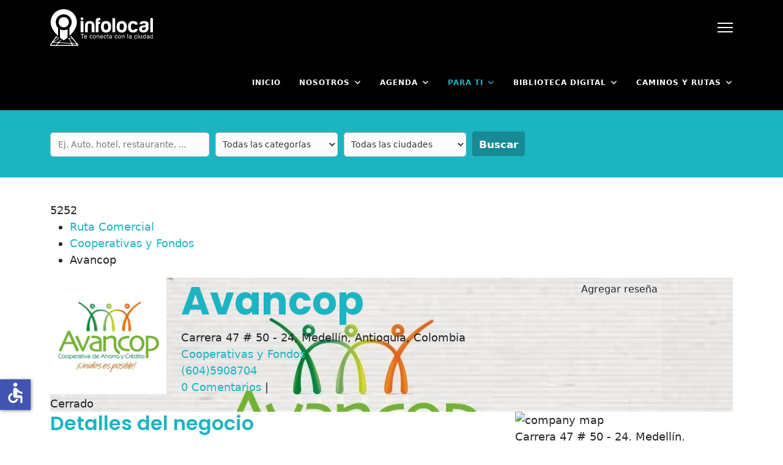

--- FILE ---
content_type: text/html; charset=utf-8
request_url: https://infolocal.comfenalcoantioquia.com/index.php/avancop
body_size: 30141
content:

<!doctype html>
<html lang="es-es" dir="ltr">
	<head>
		
			<!-- add google analytics -->
			<!-- Global site tag (gtag.js) - Google Analytics -->
			<script async src='https://www.googletagmanager.com/gtag/js?id=G-E7PM0NQ3EZ'></script>
			<script>
				window.dataLayer = window.dataLayer || [];
				function gtag(){dataLayer.push(arguments);}
				gtag('js', new Date());

				gtag('config', 'G-E7PM0NQ3EZ');
			</script>
			
		<meta name="viewport" content="width=device-width, initial-scale=1, shrink-to-fit=no">
		<meta charset="utf-8">
	<meta name="rights" content="servicio de informacion local, sil, SIL, servicio de información local, sil comfenalco, contenidos locales, conexion ciudad, conexión ciudad, Conexión Ciudad, servicio bibliotecario, servicios bibliotecarios, bibliotecas comfenalco, bibliotecas medellin, sil medellin, SIL  Medellin, tramites ciudadanos, trámites, infolocal, turismo, turismo antioquia, informacion medellin, comunas medellin, eventos medellin, eventos, actividades culturales, medellin, agenda medellin, portal de ciudad, agenda cultural medellin">
	<meta name="keywords" content="Cooperativa, Avancop, ahorro">
	<meta name="description" content="Avancop es una cooperativa especializada en la prestación de servicios de ahorro y crédito, comprometida con el mejoramiento de la calidad de vida de sus asociados, mediante un portafolio de servicios sociales y financieros prestados con calidez.">
	<meta name="generator" content="Helix Ultimate - The Most Popular Joomla! Template Framework.">
	<title>Avancop</title>
	<link href="https://infolocal.comfenalcoantioquia.com/index.php/avancop" rel="canonical">
	<link href="/images/Infolocal/Home/favicon.ico" rel="icon" type="image/vnd.microsoft.icon">
	<link href="https://infolocal.comfenalcoantioquia.com/index.php/joomla/other-components/smart-search?format=opensearch" rel="search" title="Buscador Infolocal" type="application/opensearchdescription+xml">
<link href="/media/vendor/awesomplete/css/awesomplete.css?1.1.7" rel="stylesheet">
	<link href="/media/vendor/joomla-custom-elements/css/joomla-alert.min.css?0.2.0" rel="stylesheet">
	<link href="https://infolocal.comfenalcoantioquia.com/components/com_jbusinessdirectory/assets/css/jbd-style.css" rel="stylesheet">
	<link href="https://infolocal.comfenalcoantioquia.com/components/com_jbusinessdirectory/assets/css/common.css" rel="stylesheet">
	<link href="https://infolocal.comfenalcoantioquia.com/components/com_jbusinessdirectory/assets/css/custom.css" rel="stylesheet">
	<link href="https://infolocal.comfenalcoantioquia.com/components/com_jbusinessdirectory/assets/css/line-awesome.css" rel="stylesheet">
	<link href="https://infolocal.comfenalcoantioquia.com/components/com_jbusinessdirectory/assets/css/jbd-style_v3.css" rel="stylesheet">
	<link href="https://infolocal.comfenalcoantioquia.com/components/com_jbusinessdirectory/assets/libraries/modal/jquery.modal.css" rel="stylesheet">
	<link href="https://infolocal.comfenalcoantioquia.com/components/com_jbusinessdirectory/assets/libraries/magnific-popup/magnific-popup.css" rel="stylesheet">
	<link href="https://infolocal.comfenalcoantioquia.com/components/com_jbusinessdirectory/assets/libraries/dropzone/dropzone.css" rel="stylesheet">
	<link href="https://infolocal.comfenalcoantioquia.com/components/com_jbusinessdirectory/assets/libraries/unitegallery/css/unite-gallery.css" rel="stylesheet">
	<link href="https://infolocal.comfenalcoantioquia.com/components/com_jbusinessdirectory/assets/libraries/unitegallery/themes/default/ug-theme-default.css" rel="stylesheet">
	<link href="https://infolocal.comfenalcoantioquia.com/components/com_jbusinessdirectory/assets/libraries/jquery/jquery.timepicker.css" rel="stylesheet">
	<link href="https://infolocal.comfenalcoantioquia.com/components/com_jbusinessdirectory/assets/libraries/jquery/jquery-ui.css" rel="stylesheet">
	<link href="https://infolocal.comfenalcoantioquia.com/components/com_jbusinessdirectory/assets/libraries/star-rating/star-rating.css" rel="stylesheet">
	<link href="https://infolocal.comfenalcoantioquia.com/components/com_jbusinessdirectory/assets/libraries/chosen/chosen.css" rel="stylesheet">
	<link href="https://infolocal.comfenalcoantioquia.com/components/com_jbusinessdirectory/assets/libraries/validation-engine/validationEngine.jquery.css" rel="stylesheet">
	<link href="https://infolocal.comfenalcoantioquia.com/components/com_jbusinessdirectory/assets/libraries/leaflet/leaflet.css" rel="stylesheet">
	<link href="https://infolocal.comfenalcoantioquia.com/components/com_jbusinessdirectory/assets/libraries/leaflet/leaflet-search.css" rel="stylesheet">
	<link href="https://infolocal.comfenalcoantioquia.com/components/com_jbusinessdirectory/assets/libraries/leaflet/leaflet.fullscreen.css" rel="stylesheet">
	<link href="https://infolocal.comfenalcoantioquia.com/components/com_jbusinessdirectory/assets/libraries/leaflet/MarkerCluster.css" rel="stylesheet">
	<link href="https://infolocal.comfenalcoantioquia.com/components/com_jbusinessdirectory/assets/libraries/leaflet/MarkerCluster.Default.css" rel="stylesheet">
	<link href="//fonts.googleapis.com/css?family=Poppins:100,100i,200,200i,300,300i,400,400i,500,500i,600,600i,700,700i,800,800i,900,900i&amp;subset=latin&amp;display=swap" rel="stylesheet" media="none" onload="media=&quot;all&quot;">
	<link href="/templates/j-konnect/css/bootstrap.min.css" rel="stylesheet">
	<link href="/plugins/system/helixultimate/assets/css/system-j4.min.css" rel="stylesheet">
	<link href="/media/system/css/joomla-fontawesome.min.css?a5d05b" rel="stylesheet">
	<link href="/templates/j-konnect/css/template.css" rel="stylesheet">
	<link href="/templates/j-konnect/css/presets/default.css" rel="stylesheet">
	<link href="/components/com_sppagebuilder/assets/css/font-awesome-6.min.css?0d6a07403b8fe83ff73a9dcbd3ef7c0e" rel="stylesheet">
	<link href="/components/com_sppagebuilder/assets/css/font-awesome-v4-shims.css?0d6a07403b8fe83ff73a9dcbd3ef7c0e" rel="stylesheet">
	<link href="/components/com_sppagebuilder/assets/css/animate.min.css?0d6a07403b8fe83ff73a9dcbd3ef7c0e" rel="stylesheet">
	<link href="/components/com_sppagebuilder/assets/css/sppagebuilder.css?0d6a07403b8fe83ff73a9dcbd3ef7c0e" rel="stylesheet">
	<link href="/components/com_sppagebuilder/assets/css/magnific-popup.css" rel="stylesheet">
	<link href="https://infolocal.comfenalcoantioquia.com/components/com_jbusinessdirectory/assets/libraries/range-slider/ion.rangeSlider.css" rel="stylesheet">
	<link href="https://infolocal.comfenalcoantioquia.com/components/com_jbusinessdirectory/assets/libraries/range-slider/ion.rangeSlider.skinFlat.css" rel="stylesheet">
	<link href="/media/com_jbusinessdirectory/css/search-module.css" rel="stylesheet">
	<link href="/modules/mod_jbusiness_listings_search/assets/css/style.css" rel="stylesheet">
	<style>body, {
  font-family: "Inter", sans-serif;
  font-optical-sizing: auto;
  font-weight: <weight>;
  font-style: normal;
}

body {font-size:18px;}</style>
	<style>h1{font-family: 'Poppins', sans-serif;font-size: 64px;font-weight: 700;color: #1db4c2;line-height: 1.2;text-decoration: none;}
</style>
	<style>h2{font-family: 'Poppins', sans-serif;font-size: 40px;font-weight: 700;color: #1db4c2;line-height: 1.3;text-decoration: none;}
</style>
	<style>h3{font-family: 'Poppins', sans-serif;font-size: 32px;font-weight: 600;color: #1db4c2;line-height: 1.2;text-decoration: none;}
</style>
	<style>h4{font-family: 'Poppins', sans-serif;font-size: 20px;color: #1db4c2;line-height: 1.3;text-decoration: none;}
</style>
	<style>h5{font-family: 'Arial', sans-serif;color: #1db4c2;text-decoration: none;}
</style>
	<style>h6{font-family: 'Poppins', sans-serif;font-weight: 600;text-decoration: none;}
</style>
	<style>.logo-image {height:60px;}.logo-image-phone {height:60px;}</style>
	<style>@media(max-width: 992px) {.logo-image {height: 36px;}.logo-image-phone {height: 36px;}}</style>
	<style>@media(max-width: 576px) {.logo-image {height: 36px;}.logo-image-phone {height: 36px;}}</style>
	<style>#sp-bottom{ background-color:#FFFFFF; }</style>
	<style>#sp-footer{ background-image:url("/images/Infolocal/Home/Fondos/footer-bg.png");background-repeat:no-repeat;background-size:cover; }</style>
	<style>@media(min-width: 1400px) {.sppb-row-container { max-width: 1320px; }}</style>
<script type="application/json" class="joomla-script-options new">{"joomla.jtext":{"LNG_SELECT_OPTION":"Seleccionar opción","LNG_MESSAGE":"Mensaje","LNG_CLOSE":"Cerrar","LNG_BAD":"malo","LNG_POOR":"pobre","LNG_REGULAR":"regular","LNG_GOOD":"bueno","LNG_GORGEOUS":"precioso","LNG_NOT_RATED_YET":"no calificado todavía","LNG_HIDE_REVIEW_QUESTIONS":"Ocultar preguntas de revisión","LNG_SHOW_REVIEW_QUESTIONS":"Mostrar preguntas de revisión","LNG_READ_MORE":"Leer más","LNG_CLAIM_SUCCESSFULLY":"El negocio fue reclamado con éxito","LNG_ERROR_CLAIMING_COMPANY":"¡No se pudo reclamar el negocio!","LNG_YES":"sí","LNG_NO":"no","LNG_PRODUCT_CATEGORIES":"Categorías de productos","LNG_PRODUCTS":"Productos","LNG_PRODUCT_DETAILS":"Detalles del producto","LNG_SUBCATEGORIES":"Subcategorías","LNG_IMAGE_SIZE_WARNING":"La imagen está por debajo del tamaño recomendado","COM_JBUSINESS_DIRECTORY_COMPANY_CONTACTED":"¡Se ha contactado al negocio con éxito!","LNG_QUOTE":"Citar","COM_JBUSINESS_DIRECTORY_COMPANY_REGISTERED":"Listing registered successfully","LNG_PLEASE_SELECT_QUANTITY":"Por favor, seleccione la cantidad del artículo","LNG_ADDING_PRODUCT_TO_SHOPPING_CART":"Agregando producto al carrito de compras ...","COM_JBUSINESS_ERROR":"¡Ha ocurrido un error!","LNG_FILE_ALLREADY_ADDED":"EL ARCHIVO HA SIDO AÑADIDO","LNG_ERROR_ADDING_FILE":"ERROR AGREGANDO ARCHIVO","LNG_ERROR_RESIZING_FILE":"ERROR RESIZING FILE","LNG_ERROR_REMOVING_FILE":"Error al eliminar el archivo","LNG_FILE_DOESNT_EXIST":"El archivo ya existe","LNG_FILENAME_TOO_LONG":"¡El nombre del archivo es demasiado largo!","LNG_MAX_ATTACHMENTS_ALLOWED":"El número máximo de archivos permitidos es:","LNG_CONFIRM_DELETE_ATTACHMENT":"¿Desea eliminar el archivo adjunto?","LNG_CONFIRM_DELETE_PICTURE":"Confirmar eliminación de imagen","MOD_FINDER_SEARCH_VALUE":"Buscar&hellip;","JLIB_JS_AJAX_ERROR_OTHER":"Se ha producido un aborto en la conexión mientras se recuperaban datos de JSON: Código de estado HTTP %s.","JLIB_JS_AJAX_ERROR_PARSE":"Se ha producido un error de análisis mientras se procesaban los siguientes datos de JSON:<br><code style=\"color:inherit;white-space:pre-wrap;padding:0;margin:0;border:0;background:inherit;\">%s</code>","ERROR":"Error","MESSAGE":"Mensaje","NOTICE":"Notificación","WARNING":"Advertencia","JCLOSE":"Cerrar","JOK":"OK","JOPEN":"Abrir"},"data":{"breakpoints":{"tablet":991,"mobile":480},"header":{"stickyOffset":"100"}},"finder-search":{"url":"/index.php/component/finder/?task=suggestions.suggest&format=json&tmpl=component&Itemid=1942"},"system.paths":{"root":"","rootFull":"https://infolocal.comfenalcoantioquia.com/","base":"","baseFull":"https://infolocal.comfenalcoantioquia.com/"},"csrf.token":"9dfb2d87cafb4231f888c59ab022cb70","system.keepalive":{"interval":3540000,"uri":"/index.php/component/ajax/?format=json"},"accessibility-options":{"labels":{"menuTitle":"Opciones de accesibilidad","increaseText":"Aumentar el tamaño del texto","decreaseText":"Disminuir el tamaño del texto","increaseTextSpacing":"Aumentar el espaciado del texto","decreaseTextSpacing":"Disminuir el espaciado del texto","invertColors":"Invertir colores","grayHues":"Tonos grises","underlineLinks":"Subrayar enlaces","bigCursor":"Cursor grande","readingGuide":"Guía de lectura","textToSpeech":"Texto a voz","speechToText":"Voz a texto","resetTitle":"Restablecer","closeTitle":"Cerrar"},"icon":{"position":{"left":{"size":"0","units":"px"}},"useEmojis":false},"hotkeys":{"enabled":true,"helpTitles":true},"textToSpeechLang":["es-ES"],"speechToTextLang":["es-ES"]}}</script>
	<script src="/media/system/js/core.min.js?2cb912"></script>
	<script src="/media/vendor/jquery/js/jquery.min.js?3.7.1"></script>
	<script src="/media/legacy/js/jquery-noconflict.min.js?504da4"></script>
	<script src="/media/plg_captcha_recaptcha/js/recaptcha.min.js?a5d05b" defer></script>
	<script src="https://www.google.com/recaptcha/api.js?onload=JoomlainitReCaptcha2&amp;render=explicit&amp;hl=es-ES" defer></script>
	<script src="/media/system/js/keepalive.min.js?08e025" type="module"></script>
	<script src="/media/vendor/bootstrap/js/alert.min.js?5.3.3" type="module"></script>
	<script src="/media/vendor/bootstrap/js/button.min.js?5.3.3" type="module"></script>
	<script src="/media/vendor/bootstrap/js/carousel.min.js?5.3.3" type="module"></script>
	<script src="/media/vendor/bootstrap/js/collapse.min.js?5.3.3" type="module"></script>
	<script src="/media/vendor/bootstrap/js/dropdown.min.js?5.3.3" type="module"></script>
	<script src="/media/vendor/bootstrap/js/modal.min.js?5.3.3" type="module"></script>
	<script src="/media/vendor/bootstrap/js/offcanvas.min.js?5.3.3" type="module"></script>
	<script src="/media/vendor/bootstrap/js/popover.min.js?5.3.3" type="module"></script>
	<script src="/media/vendor/bootstrap/js/scrollspy.min.js?5.3.3" type="module"></script>
	<script src="/media/vendor/bootstrap/js/tab.min.js?5.3.3" type="module"></script>
	<script src="/media/vendor/bootstrap/js/toast.min.js?5.3.3" type="module"></script>
	<script src="/media/system/js/showon.min.js?e51227" type="module"></script>
	<script src="/media/vendor/awesomplete/js/awesomplete.min.js?1.1.7" defer></script>
	<script src="/media/com_finder/js/finder.min.js?5729ed" type="module"></script>
	<script src="/media/system/js/messages.min.js?9a4811" type="module"></script>
	<script src="/media/vendor/accessibility/js/accessibility.min.js?3.0.17" defer></script>
	<script src="https://infolocal.comfenalcoantioquia.com/components/com_jbusinessdirectory/assets/libraries/react/production/react.production.min.js"></script>
	<script src="https://infolocal.comfenalcoantioquia.com/components/com_jbusinessdirectory/assets/libraries/react/production/react-dom.production.min.js"></script>
	<script src="https://infolocal.comfenalcoantioquia.com/components/com_jbusinessdirectory/assets/libraries/babel/babel.min.js"></script>
	<script src="https://infolocal.comfenalcoantioquia.com/components/com_jbusinessdirectory/assets/js/jbd-app.js"></script>
	<script src="https://infolocal.comfenalcoantioquia.com/components/com_jbusinessdirectory/assets/libraries/modal/jquery.modal.js"></script>
	<script src="https://infolocal.comfenalcoantioquia.com/components/com_jbusinessdirectory/assets/libraries/jquery/jquery.opacityrollover.js"></script>
	<script src="https://infolocal.comfenalcoantioquia.com/components/com_jbusinessdirectory/assets/libraries/magnific-popup/jquery.magnific-popup.min.js"></script>
	<script src="https://infolocal.comfenalcoantioquia.com/components/com_jbusinessdirectory/assets/libraries/dropzone/dropzone.js"></script>
	<script src="https://infolocal.comfenalcoantioquia.com/components/com_jbusinessdirectory/assets/libraries/unitegallery/js/unitegallery.min.js"></script>
	<script src="https://infolocal.comfenalcoantioquia.com/components/com_jbusinessdirectory/assets/libraries/unitegallery/themes/default/ug-theme-default.js"></script>
	<script src="https://infolocal.comfenalcoantioquia.com/components/com_jbusinessdirectory/assets/libraries/jquery/jquery.timepicker.min.js"></script>
	<script src="https://infolocal.comfenalcoantioquia.com/components/com_jbusinessdirectory/assets/libraries/jquery/jquery-ui.js"></script>
	<script src="https://infolocal.comfenalcoantioquia.com/components/com_jbusinessdirectory/assets/libraries/star-rating/star-rating.js"></script>
	<script src="https://infolocal.comfenalcoantioquia.com/components/com_jbusinessdirectory/assets/libraries/chosen/chosen.jquery.min.js"></script>
	<script src="https://infolocal.comfenalcoantioquia.com/components/com_jbusinessdirectory/assets/libraries/validation-engine/jquery.validationEngine-es.js"></script>
	<script src="https://infolocal.comfenalcoantioquia.com/components/com_jbusinessdirectory/assets/libraries/validation-engine/jquery.validationEngine.js"></script>
	<script src="https://infolocal.comfenalcoantioquia.com/components/com_jbusinessdirectory/assets/libraries/leaflet/leaflet.js"></script>
	<script src="https://infolocal.comfenalcoantioquia.com/components/com_jbusinessdirectory/assets/libraries/leaflet/leaflet-search.js"></script>
	<script src="https://infolocal.comfenalcoantioquia.com/components/com_jbusinessdirectory/assets/libraries/leaflet/leaflet.fullscreen.min.js"></script>
	<script src="https://infolocal.comfenalcoantioquia.com/components/com_jbusinessdirectory/assets/libraries/leaflet/leaflet.markercluster.js"></script>
	<script src="https://infolocal.comfenalcoantioquia.com/components/com_jbusinessdirectory/assets/libraries/jquery/jquery.upload.js"></script>
	<script src="/templates/j-konnect/js/main.js"></script>
	<script src="/components/com_sppagebuilder/assets/js/jquery.parallax.js?0d6a07403b8fe83ff73a9dcbd3ef7c0e"></script>
	<script src="/components/com_sppagebuilder/assets/js/sppagebuilder.js?0d6a07403b8fe83ff73a9dcbd3ef7c0e" defer></script>
	<script src="/components/com_sppagebuilder/assets/js/addons/text_block.js"></script>
	<script src="/components/com_sppagebuilder/assets/js/jquery.magnific-popup.min.js"></script>
	<script src="/components/com_sppagebuilder/assets/js/addons/image.js"></script>
	<script src="https://infolocal.comfenalcoantioquia.com/components/com_jbusinessdirectory/assets/libraries/range-slider/ion.rangeSlider.js"></script>
	<script src="/modules/mod_jbusiness_listings_search/assets/js/script.js"></script>
	<script type="module">window.addEventListener("load", function() {new Accessibility(Joomla.getOptions("accessibility-options") || {});});</script>
	<script>
		window.addEventListener("load",function() {
	        jbdUtils.setProperties({"baseUrl":"\/index.php\/informacion-local\/directorio","imageRepo":"https:\/\/infolocal.comfenalcoantioquia.com\/components\/com_jbusinessdirectory","imageBaseUrl":"https:\/\/infolocal.comfenalcoantioquia.com\/media\/com_jbusinessdirectory\/pictures","assetsUrl":"https:\/\/infolocal.comfenalcoantioquia.com\/components\/com_jbusinessdirectory\/assets\/","no_image":"\/no_image.jpg","maxFilenameLength":120,"siteRoot":"https:\/\/infolocal.comfenalcoantioquia.com\/","site_url":"\/index.php\/informacion-local\/directorio","admin_url":"https:\/\/infolocal.comfenalcoantioquia.com\/\/administrator\/index.php?option=com_jbusinessdirectory","componentName":"com_jbusinessdirectory","timeFormat":"h:i A","dateFormat":"d-m-Y","mapType":"3","mapMarker":"","mapDefaultZoom":15,"enable_attribute_category":"0","enable_packages":"0","isMultilingual":false,"validateRichTextEditors":false,"logo_width":"800","logo_height":"800","cover_width":"1000","cover_height":"400","gallery_width":"1080","gallery_height":"1350","enable_crop":true,"enable_resolution_check":false,"limit_cities_regions":false,"enable_map_gdpr":false,"maxAttachments":"5","marker_size":"","month_names":"Enero,Febrero,Marzo,Abril,May,Junio,Julio,Agosto,Septiembre,Octubre,Noviembre,Diciembre","month_names_short":"Ene, Feb, Mar, Abr, May, Jun, Jul, Ago, Sep, Oct, Nov, Dic","autocomplete_config":"{\"google\":{\"street_number\":[\"street_number\"],\"route\":[\"route\"],\"locality\":[\"locality\",\"administrative_area_level_1\"],\"area_id\":[\"administrative_area_level_2\"],\"administrative_area_level_1\":[\"administrative_area_level_1\"],\"administrative_area_level_2\":[\"administrative_area_level_2\"],\"country\":[\"country\"],\"postal_code\":[\"postal_code\"]},\"bing\":{\"street_number\":[\"street_number\"],\"route\":[\"addressLine\"],\"locality\":[\"city\"],\"area_id\":[\"district\"],\"administrative_area_level_1\":[\"adminDistrict\"],\"administrative_area_level_2\":[\"district\"],\"country\":[\"countryRegion\"],\"postal_code\":[\"postalCode\"]},\"openstreet\":{\"street_number\":[\"street_number\",\"house_number\"],\"route\":[\"street\",\"road\",\"suburb\"],\"locality\":[\"city\",\"town\"],\"area_id\":[\"county\"],\"administrative_area_level_1\":[\"county\"],\"administrative_area_level_2\":[\"state\"],\"country\":[\"country\"],\"postal_code\":[\"postcode\"]}}","enable_map_clustering":"1","map_enable_auto_locate":"1","projects_style":"1","search_filter_items":"20","event_search_filter_items":"5","offer_search_filter_items":"5","search_filter_view":"1","search_type":"0","event_search_type":"0","offer_search_type":"0","metric":"0","search_filter_type":"2","offers_search_filter_type":"1","events_search_filter_type":"1","speaker_img_width":"600","speaker_img_height":"600","location_map_marker":"","disable_cropping_types":["picture_type_category_icon","picture_type_marker"],"enable_ratings":"1","edit_form_mode":"1","search_results_loading":"0","google_map_key":"","show_search_map":"1","langTab":"es_ES","defaultLang":"es-ES","isProfile":1});
			jbdUtils.renderRadioButtons();
		});
	</script>
	<script>template="j-konnect";</script>
	<script>
				document.addEventListener("DOMContentLoaded", () =>{
					window.htmlAddContent = window?.htmlAddContent || "";
					if (window.htmlAddContent) {
        				document.body.insertAdjacentHTML("beforeend", window.htmlAddContent);
					}
				});
			</script>
	<meta property="og:title" content="Avancop"/>
	<meta property="og:description" content="Avancop es una cooperativa especializada en la prestación de servicios de ahorro y crédito, comprometida con el mejoramiento de la calidad de vida de sus asociados, mediante un portafolio de servicios sociales y financieros prestados con calidez."/>
	<meta property="og:image" content="https://infolocal.comfenalcoantioquia.com/media/com_jbusinessdirectory/pictures/companies/64/avancop_1737128558.jpeg" />
	<meta property="og:type" content="website"/>
	<meta property="og:url" content="https://infolocal.comfenalcoantioquia.com/index.php/avancop"/>
	<meta property="og:site_name" content="Infolocal - Comfenalco Antioquia"/>
<meta name="msvalidate.01" content="76FA251B2EACE139FFC8A870945B5953" />
	</head>
	<body class="site helix-ultimate hu com_jbusinessdirectory com-jbusinessdirectory view-companies layout-default task-showcompany itemid-2000 es-es ltr sticky-header layout-fluid offcanvas-init offcanvs-position-right">

		
					<div class="sp-pre-loader">
				<div class='circle-two'><span></span></div>			</div>
		
		<div class="body-wrapper">
			<div class="body-innerwrapper">
				<div class="header-wrapper"><header id="sp-header" class="jn-header"><div class="container"><div class="container-inner"><div class="row"><div id="sp-logo" class="col-8 col-md-4 col-lg-3"><div class="sp-column"><div class="logo"><a href="/">
				<img class='logo-image  d-none d-lg-inline-block'
					srcset='https://infolocal.comfenalcoantioquia.com/images/Infolocal/Home/infolocal.svg 1x, https://infolocal.comfenalcoantioquia.com/images/Infolocal/Home/infolocal.svg 2x'
					src='https://infolocal.comfenalcoantioquia.com/images/Infolocal/Home/infolocal.svg'
					height='60px'
					alt='Infolocal - Comfenalco Antioquia'
				/>
				<img class="logo-image-phone d-inline-block d-lg-none" src="https://infolocal.comfenalcoantioquia.com/images/Infolocal/Home/infolocal.svg" alt="Infolocal - Comfenalco Antioquia" /></a></div></div></div><div id="sp-menu" class="col-4 col-md-8 col-lg-9"><div class="sp-column"><a id="offcanvas-toggler"  aria-label="Menu" title="Menu"  class="mega_offcanvasoffcanvas-toggler-secondary offcanvas-toggler-right d-flex align-items-center" href="#"><div class="burger-icon" aria-hidden="true"><span></span><span></span><span></span></div></a><nav class="sp-megamenu-wrapper" role="navigation"><div class="jn-user-menu"></div><a id="offcanvas-toggler" aria-label="Menu" class="offcanvas-toggler-right" href="#"><i class="fa fa-bars" aria-hidden="true" title="Menu"></i></a><ul class="sp-megamenu-parent menu-animation-pulse d-none d-lg-block"><li class="sp-menu-item"><a   href="/index.php"  >Inicio</a></li><li class="sp-menu-item sp-has-child"><a   href="/index.php/nosotros"  >Nosotros</a><div class="sp-dropdown sp-dropdown-main sp-menu-right" style="width: 240px;"><div class="sp-dropdown-inner"><ul class="sp-dropdown-items"><li class="sp-menu-item"><a   href="/index.php/nosotros/contactenos"  >Contáctenos</a></li><li class="sp-menu-item"><a   href="/index.php/nosotros/terminosycondiciones"  >Términos y Condiciones</a></li></ul></div></div></li><li class="sp-menu-item sp-has-child"><a   href="/index.php/agenda"  >Agenda</a><div class="sp-dropdown sp-dropdown-main sp-menu-right" style="width: 240px;"><div class="sp-dropdown-inner"><ul class="sp-dropdown-items"><li class="sp-menu-item"><a   href="/index.php/agenda/agenda-bibliotecas-comfenalco"  >Agenda Bibliotecas Comfenalco</a></li><li class="sp-menu-item"><a   href="/index.php/agenda/agenda-comfenalco"  >Agenda Comfenalco Antioquia</a></li><li class="sp-menu-item"><a   href="/index.php/agenda/resultado"  >Todos los Eventos</a></li></ul></div></div></li><li class="sp-menu-item sp-has-child active"><a   href="/index.php/informacion-local"  >Para ti</a><div class="sp-dropdown sp-dropdown-main sp-menu-right" style="width: 240px;"><div class="sp-dropdown-inner"><ul class="sp-dropdown-items"><li class="sp-menu-item current-item active"><a aria-current="page"  href="/index.php/informacion-local/directorio"  >Rutas de Atención</a></li><li class="sp-menu-item sp-has-child"><span  class=" sp-menu-separator"  >En los barrios</span><div class="sp-dropdown sp-dropdown-sub sp-menu-right" style="width: 240px;"><div class="sp-dropdown-inner"><ul class="sp-dropdown-items"><li class="sp-menu-item"><a   href="/index.php/informacion-local/barrios/vecinos"  >Los vecinos</a></li><li class="sp-menu-item"><a   href="/index.php/informacion-local/barrios/cartas"  >Cartas</a></li><li class="sp-menu-item"><a   href="/index.php/informacion-local/barrios/radionovela"  >Radionovela</a></li><li class="sp-menu-item"><a   href="/index.php/informacion-local/barrios/encuentro-poetas-comfenalco"  >Encuentro de Poetas Comfenalco Antioquia</a></li></ul></div></div></li><li class="sp-menu-item"><a   href="/index.php/informacion-local/dialogos-ciudadanos"  >Diálogos Ciudadanos</a></li><li class="sp-menu-item sp-has-child"><span  class=" sp-menu-heading"  >Públicos</span><div class="sp-dropdown sp-dropdown-sub sp-menu-right" style="width: 240px;"><div class="sp-dropdown-inner"><ul class="sp-dropdown-items"><li class="sp-menu-item"><a   href="/index.php/informacion-local/publicos/migrantes"  >Migrantes</a></li></ul></div></div></li><li class="sp-menu-item sp-has-child"><a  rel="noopener noreferrer" href="https://www.comfenalcoantioquia.com.co/personas/servicios/agencia-de-empleo" target="_blank"  >Agencia de Empleo</a><div class="sp-dropdown sp-dropdown-sub sp-menu-right" style="width: 240px;"><div class="sp-dropdown-inner"><ul class="sp-dropdown-items"><li class="sp-menu-item"><a  rel="noopener noreferrer" href="https://www.comfenalcoantioquia.com.co/personas/servicios/agencia-de-empleo/dinamica-laboral" target="_blank"  >Informes de Dinámica Laboral</a></li></ul></div></div></li><li class="sp-menu-item"><a   href="/index.php/informacion-local/memorias-cuerpo"  >Las memorias del cuerpo</a></li><li class="sp-menu-item"><a   href="/index.php/informacion-local/catedra-ciudadana"  >Cátedra Ciudadana</a></li><li class="sp-menu-item"><a   href="/index.php/informacion-local/informatica"  >Informática</a></li></ul></div></div></li><li class="sp-menu-item sp-has-child"><a   href="/index.php/biblioteca-digital"  >Biblioteca Digital</a><div class="sp-dropdown sp-dropdown-main sp-menu-right" style="width: 240px;"><div class="sp-dropdown-inner"><ul class="sp-dropdown-items"><li class="sp-menu-item"><a   href="/index.php/biblioteca-digital/catalogo-medellin"  >Catálogos Bibliográficos Medellín</a></li></ul></div></div></li><li class="sp-menu-item sp-has-child"><a   href="/index.php/turismo"  >Caminos y Rutas</a><div class="sp-dropdown sp-dropdown-main sp-dropdown-mega sp-menu-left" style="width: 700px;"><div class="sp-dropdown-inner"><div class="row"><div class="col-sm-4"><ul class="sp-mega-group"><li class="item-1973 menu_item item-header"><a  class="sp-group-title" href="/index.php/turismo/por-medellin"  ><span class="fas fa-city"></span> Por Medellín</a><ul class="sp-mega-group-child sp-dropdown-items"><li class="sp-menu-item"><a   href="/index.php/turismo/por-medellin/informacion-medellin"  >Información Medellín</a></li><li class="sp-menu-item"><a   href="/index.php/turismo/por-medellin/simbolos-del-municipio"  >Símbolos del municipio</a></li><li class="sp-menu-item"><a   href="/index.php/turismo/por-medellin/caracteristicas"  >Características</a></li><li class="sp-menu-item"><a   href="/index.php/turismo/por-medellin/ordenamiento-urbano"  >Ordenamiento Urbano</a></li><li class="sp-menu-item"><a   href="/index.php/turismo/por-medellin/comunas-y-barrios"  >Comunas y Barrios</a></li><li class="sp-menu-item"><a   href="/index.php/turismo/por-medellin/transporte"  >Transporte</a></li><li class="sp-menu-item"><a   href="/index.php/turismo/por-medellin/parques"  >Parques</a></li><li class="sp-menu-item"><a   href="/index.php/turismo/por-medellin/plazas-y-plazuelas"  >Plazas y Plazuelas</a></li><li class="sp-menu-item"><a   href="/index.php/turismo/por-medellin/museos"  >Museos</a></li><li class="sp-menu-item"><a   href="/index.php/turismo/por-medellin/teatros"  >Teatros</a></li><li class="sp-menu-item"><a   href="/index.php/turismo/por-medellin/patrimonio-historico"  >Patrimonio Histórico</a></li><li class="sp-menu-item"><a   href="/index.php/turismo/por-medellin/eventos-tradicionales"  >Eventos Tradicionales</a></li><li class="sp-menu-item"><a   href="/index.php/turismo/por-medellin/agenda-cultural-medellin"  >Agenda Cultural Medellín</a></li></ul></li></ul></div><div class="col-sm-4"><ul class="sp-mega-group"><li class="item-1987 menu_item item-header"><a  class="sp-group-title" href="#"  ><span class="far fa-map"></span> Por Antioquia</a><ul class="sp-mega-group-child sp-dropdown-items"><li class="sp-menu-item"><a   href="/index.php/turismo/antioquia/valle-aburra"  >Valle de Aburrá</a></li><li class="sp-menu-item"><a   href="/index.php/turismo/antioquia/oriente"  >Oriente</a></li><li class="sp-menu-item"><a   href="/index.php/turismo/antioquia/occidente"  >Occidente</a></li><li class="sp-menu-item"><a   href="/index.php/turismo/antioquia/suroeste"  >Suroeste</a></li><li class="sp-menu-item"><a   href="/index.php/turismo/antioquia/norte"  >Norte</a></li><li class="sp-menu-item"><a   href="/index.php/turismo/antioquia/nordeste"  >Nordeste</a></li><li class="sp-menu-item"><a   href="/index.php/turismo/antioquia/uraba"  >Urabá</a></li><li class="sp-menu-item"><a   href="/index.php/turismo/antioquia/bajo-cauca"  >Bajo Cauca</a></li><li class="sp-menu-item"><a   href="/index.php/turismo/antioquia/magdalena-medio"  >Magdalena Medio</a></li></ul></li></ul></div><div class="col-sm-4"><ul class="sp-mega-group"><li class="item-2015 menu_item item-header"><a  class="sp-group-title" href="#"  ><span class="far fa-star"></span> Experiencias</a><ul class="sp-mega-group-child sp-dropdown-items"><li class="sp-menu-item"><a   href="#"  >Blog</a></li><li class="sp-menu-item"><a   href="/index.php/turismo/experiencias/ofertas"  >Planes Turísticos y Ofertas</a></li></ul></li><li class="item-1999 menu_item item-header"><a   href="/index.php/turismo/a-puebliar"  ><span class="far fa-compass"></span> A Puebliar</a></li></ul></div></div></div></div></li></ul></nav></div></div></div></div></div></header></div>				
<section id="sp-section-1" >

				
	
<div class="row">
	<div id="sp-title" class="col-lg-12 "><div class="sp-column "></div></div></div>
				
	</section>

<section id="sp-feature" >

						<div class="container">
				<div class="container-inner">
			
	
<div class="row">
	<div id="sp-feature" class="col-lg-12 "><div class="sp-column "><div class="sp-module "><div class="sp-module-content"><div class="search-background-overlay"></div>
<div class="module-search-map jbd-container">
	</div>

    <div id="companies-search" class="jbd-container business-directory horizontal " style="">
        <div id="dir-container-876">
            <div id="searchform" class="listing-search-form">
                                                                
                <div class="jbd-search-bar">
                    <form action="/index.php/informacion-local/directorio"  method="post" name="keywordSearch" id="keywordSearch">
                        <div class="form-container">
                            <div class="fields-container">
                                                                    <div class="form-field search">
                                        <div class="has-jicon-left ">
                                                                                        <input autocomplete="off" class="search-field checkNumberChars-876" type="text" placeholder="Ej. Auto, hotel, restaurante, ..." name="searchkeyword" id="searchkeyword" value="" />
                                                                                            <i class="la la-search"></i>
                                                                                        <div class="search-dropdown validation keyword-search-validation-876" style="display:none">
                                               Por favor ingrese una palabra clave                                            </div>
                                                                                    </div>
                                    </div>
                                
                                
                                                                <div id="categories-container-876" class="form-field">
                                    <div class="categories-form-field" id="1">
                                        <select id="categories-1" onchange="showCategorySelect876(1)">
                                            <option value="0">Todas las categorías</option>
                                                                                            <option value="537"  >Ruta Ambiental</option>
                                                                                                                                                                <option value="538"  >-- Corporaciones</option>
                                                                                                                <option value="539"  >-- Parques Ecológicos</option>
                                                                                                                <option value="540"  >-- Viveros</option>
                                                                                                                                                                                                <option value="486"  >Ruta Bibliotecaria</option>
                                                                                                                                                                <option value="487"  >-- Bibliotecas Comfenalco</option>
                                                                                                                <option value="488"  >-- Bibliotecas Especializadas</option>
                                                                                                                <option value="489"  >-- Bibliotecas Populares</option>
                                                                                                                <option value="490"  >-- Bibliotecas Públicas</option>
                                                                                                                <option value="491"  >-- Bibliotecas Universitarias</option>
                                                                                                                                                                                                <option value="503"  >Ruta Comercial</option>
                                                                                                                                                                <option value="504"  >-- Artesanías</option>
                                                                                                                <option value="505"  >-- Bancos</option>
                                                                                                                <option value="506"  >-- Cafetería</option>
                                                                                                                <option value="507"  >-- Cajeros</option>
                                                                                                                <option value="509"  >-- Centrales de Riesgo</option>
                                                                                                                <option value="510"  >-- Centros Comerciales</option>
                                                                                                                <option value="511"  >-- Centros Convenciones</option>
                                                                                                                <option value="512"  >-- Cooperativas y Fondos</option>
                                                                                                                <option value="508"  >-- Cámaras de Comercio</option>
                                                                                                                <option value="513"  >-- Restaurantes</option>
                                                                                                                                                                                                <option value="476"  >Ruta Cultural</option>
                                                                                                                                                                <option value="477"  >-- Casas de la Cultura</option>
                                                                                                                <option value="478"  >-- Centro Cultural</option>
                                                                                                                <option value="479"  >-- Corporaciones Artísticas y Culturales</option>
                                                                                                                <option value="480"  >-- Galerías de Arte</option>
                                                                                                                <option value="481"  >-- Librerías</option>
                                                                                                                <option value="482"  >-- Museos</option>
                                                                                                                <option value="483"  >-- Plan de lectura</option>
                                                                                                                <option value="484"  >-- Salas de Cine</option>
                                                                                                                <option value="485"  >-- Teatros</option>
                                                                                                                                                                                                <option value="541"  >Ruta de Comunicación</option>
                                                                                                                                                                <option value="542"  >-- Mesa de Medios y Procesos de Comunicación</option>
                                                                                                                <option value="543"  >-- Prensa</option>
                                                                                                                <option value="544"  >-- Radio</option>
                                                                                                                <option value="545"  >-- Televisión</option>
                                                                                                                                                                                                <option value="546"  >Ruta de la Salud</option>
                                                                                                                                                                <option value="547"  >-- ARL (Administradora de Riesgos Laborares)</option>
                                                                                                                <option value="548"  >-- Bomberos</option>
                                                                                                                <option value="549"  >-- Cajas de Compensación Familiar</option>
                                                                                                                <option value="550"  >-- Centros de Rehabilitación</option>
                                                                                                                <option value="551"  >-- Clínicas</option>
                                                                                                                <option value="552"  >-- Cruz Roja</option>
                                                                                                                <option value="553"  >-- Defensa Civil</option>
                                                                                                                <option value="554"  >-- Droguerías</option>
                                                                                                                <option value="555"  >-- Fondos de pensiones y Cesantías</option>
                                                                                                                <option value="556"  >-- Hospitales</option>
                                                                                                                <option value="557"  >-- IPS & EPS (Instituto prestador de salud y Entidad promotora de salud)</option>
                                                                                                                <option value="558"  >-- Metrosalud</option>
                                                                                                                                                                                                <option value="567"  >Ruta de Transporte</option>
                                                                                                                                                                <option value="568"  >-- Aerolíneas</option>
                                                                                                                <option value="569"  >-- Mensajería y Encomiendas</option>
                                                                                                                <option value="570"  >-- Terminales de Transporte Medellín</option>
                                                                                                                <option value="571"  >-- Transporte Público</option>
                                                                                                                                                                                                <option value="492"  >Ruta Deportiva</option>
                                                                                                                                                                <option value="493"  >-- Grupos de Caminantes</option>
                                                                                                                <option value="494"  >-- INDER(Instituto de Deportes y Recreación)</option>
                                                                                                                <option value="495"  >-- Ligas Deportivas</option>
                                                                                                                <option value="496"  >-- Parques Recreativos</option>
                                                                                                                <option value="497"  >-- Parques y Clubes Comfenalco</option>
                                                                                                                <option value="498"  >-- Unidades Deportivas</option>
                                                                                                                                                                                                <option value="514"  >Ruta Educativa</option>
                                                                                                                                                                <option value="515"  >-- Academias de Aviación</option>
                                                                                                                <option value="516"  >-- Academias de Baile</option>
                                                                                                                <option value="517"  >-- Colegios</option>
                                                                                                                <option value="518"  >-- Escuelas de Arte</option>
                                                                                                                <option value="519"  >-- Escuelas de Conducción</option>
                                                                                                                <option value="520"  >-- Escuelas de Idiomas</option>
                                                                                                                <option value="521"  >-- Escuelas de Música</option>
                                                                                                                <option value="522"  >-- Institutos Técnicos</option>
                                                                                                                <option value="523"  >-- Tecnológicos</option>
                                                                                                                <option value="524"  >-- Universidad</option>
                                                                                                                                                                                                <option value="525"  >Ruta Gubernamental</option>
                                                                                                                                                                <option value="526"  >-- Alcaldías</option>
                                                                                                                <option value="527"  >-- Bienestar Familiar</option>
                                                                                                                <option value="528"  >-- Centro de Atención a Víctimas</option>
                                                                                                                <option value="529"  >-- Centros de Intermediación Laboral</option>
                                                                                                                <option value="530"  >-- Centros de Servicios a la Ciudadanía</option>
                                                                                                                <option value="531"  >-- Comisarías de Familia</option>
                                                                                                                <option value="532"  >-- Consultorios Jurídicos</option>
                                                                                                                <option value="533"  >-- Empresas de Servicios Públicos</option>
                                                                                                                <option value="534"  >-- Notarías</option>
                                                                                                                <option value="535"  >-- Personerías</option>
                                                                                                                <option value="536"  >-- Registradurías</option>
                                                                                                                                                                                                <option value="559"  >Ruta Segura</option>
                                                                                                                                                                <option value="560"  >-- CAI(Centro de Atención Inmediata)</option>
                                                                                                                <option value="561"  >-- Casas de Justicia</option>
                                                                                                                <option value="562"  >-- Centros Penitenciarios</option>
                                                                                                                <option value="563"  >-- Ejército Nacional</option>
                                                                                                                <option value="564"  >-- Fiscalía</option>
                                                                                                                <option value="565"  >-- Policía Nacional</option>
                                                                                                                <option value="566"  >-- Seguridad Privada</option>
                                                                                                                                                                                                <option value="499"  >Ruta Social</option>
                                                                                                                                                                <option value="500"  >-- Derechos Humanos</option>
                                                                                                                <option value="501"  >-- Fundaciones Y Corporaciones</option>
                                                                                                                <option value="502"  >-- Internados Infantiles y Albergues</option>
                                                                                                                                                                                                <option value="572"  >Ruta Turística</option>
                                                                                                                                                                <option value="573"  >-- Agencia Viajes Medellín</option>
                                                                                                                <option value="574"  >-- Bares y Discotecas</option>
                                                                                                                <option value="575"  >-- Cementerios</option>
                                                                                                                <option value="576"  >-- Ecoturismo</option>
                                                                                                                <option value="577"  >-- Hoteles Medellín</option>
                                                                                                                <option value="578"  >-- Municipios de Valle Aburra</option>
                                                                                                                <option value="579"  >-- PITs</option>
                                                                                                                <option value="580"  >-- ¿A donde ir?</option>
                                                                                                                                                                                        </select>
                                    </div>
                                </div>
                                
                                
                                
                                
                                
                                
                                                                    <div class="form-field">
                                        <select name="citySearch" id="citySearch">
                                            <option value="0">Todas las ciudades</option>
                                                                                            <option value="Abejorral"  >Abejorral</option>
                                                                                            <option value="Abriaqui"  >Abriaqui</option>
                                                                                            <option value="Alejandría"  >Alejandría</option>
                                                                                            <option value="Amagá"  >Amagá</option>
                                                                                            <option value="Amalfi"  >Amalfi</option>
                                                                                            <option value="Andes"  >Andes</option>
                                                                                            <option value="Angelópolis"  >Angelópolis</option>
                                                                                            <option value="Angostura"  >Angostura</option>
                                                                                            <option value="Anorí"  >Anorí</option>
                                                                                            <option value="Anzá"  >Anzá</option>
                                                                                            <option value="Apartadó"  >Apartadó</option>
                                                                                            <option value="Arboletes"  >Arboletes</option>
                                                                                            <option value="Argelia"  >Argelia</option>
                                                                                            <option value="Armenia"  >Armenia</option>
                                                                                            <option value="Barbosa"  >Barbosa</option>
                                                                                            <option value="Bello"  >Bello</option>
                                                                                            <option value="Belmira"  >Belmira</option>
                                                                                            <option value="Betania"  >Betania</option>
                                                                                            <option value="Betulia"  >Betulia</option>
                                                                                            <option value="Briceño"  >Briceño</option>
                                                                                            <option value="Buriticá"  >Buriticá</option>
                                                                                            <option value="Cáceres"  >Cáceres</option>
                                                                                            <option value="Caicedo"  >Caicedo</option>
                                                                                            <option value="Caldas"  >Caldas</option>
                                                                                            <option value="Campamento"  >Campamento</option>
                                                                                            <option value="Cañasgordas"  >Cañasgordas</option>
                                                                                            <option value="Caracolí"  >Caracolí</option>
                                                                                            <option value="Caramanta"  >Caramanta</option>
                                                                                            <option value="Carepa"  >Carepa</option>
                                                                                            <option value="Carolina del Príncipe"  >Carolina del Príncipe</option>
                                                                                            <option value="Caucasia"  >Caucasia</option>
                                                                                            <option value="Chigorodó"  >Chigorodó</option>
                                                                                            <option value="Cisneros"  >Cisneros</option>
                                                                                            <option value="Ciudad Bolivar"  >Ciudad Bolivar</option>
                                                                                            <option value="Cocorná"  >Cocorná</option>
                                                                                            <option value="Concepción"  >Concepción</option>
                                                                                            <option value="Concordia"  >Concordia</option>
                                                                                            <option value="Copabana"  >Copabana</option>
                                                                                            <option value="Copacabana"  >Copacabana</option>
                                                                                            <option value="Dabeiba"  >Dabeiba</option>
                                                                                            <option value="Donmatías"  >Donmatías</option>
                                                                                            <option value="Ebéjico"  >Ebéjico</option>
                                                                                            <option value="El Bagre"  >El Bagre</option>
                                                                                            <option value="El Carmen de Viboral"  >El Carmen de Viboral</option>
                                                                                            <option value="El Peñol"  >El Peñol</option>
                                                                                            <option value="El Retiro"  >El Retiro</option>
                                                                                            <option value="El Santuario"  >El Santuario</option>
                                                                                            <option value="Entrerríos"  >Entrerríos</option>
                                                                                            <option value="Envigado"  >Envigado</option>
                                                                                            <option value="Fredonia"  >Fredonia</option>
                                                                                            <option value="Frontino"  >Frontino</option>
                                                                                            <option value="Giraldo"  >Giraldo</option>
                                                                                            <option value="Girardota"  >Girardota</option>
                                                                                            <option value="Gómez Plata"  >Gómez Plata</option>
                                                                                            <option value="Granada"  >Granada</option>
                                                                                            <option value="Guadalupe"  >Guadalupe</option>
                                                                                            <option value="Guarne"  >Guarne</option>
                                                                                            <option value="Guatapé"  >Guatapé</option>
                                                                                            <option value="Heliconia"  >Heliconia</option>
                                                                                            <option value="Hispania"  >Hispania</option>
                                                                                            <option value="Itagüí"  >Itagüí</option>
                                                                                            <option value="Ituango"  >Ituango</option>
                                                                                            <option value="Jardín"  >Jardín</option>
                                                                                            <option value="Jericó"  >Jericó</option>
                                                                                            <option value="La Ceja"  >La Ceja</option>
                                                                                            <option value="La Estrella"  >La Estrella</option>
                                                                                            <option value="La Pintada"  >La Pintada</option>
                                                                                            <option value="La Unión"  >La Unión</option>
                                                                                            <option value="Liborina"  >Liborina</option>
                                                                                            <option value="Maceo"  >Maceo</option>
                                                                                            <option value="Marinilla"  >Marinilla</option>
                                                                                            <option value="Medelín"  >Medelín</option>
                                                                                            <option value="Medellin"  >Medellin</option>
                                                                                            <option value="Montebello"  >Montebello</option>
                                                                                            <option value="Murindó"  >Murindó</option>
                                                                                            <option value="Mutatá"  >Mutatá</option>
                                                                                            <option value="Nariño"  >Nariño</option>
                                                                                            <option value="Nechí"  >Nechí</option>
                                                                                            <option value="Necoclí"  >Necoclí</option>
                                                                                            <option value="Olaya"  >Olaya</option>
                                                                                            <option value="Peque"  >Peque</option>
                                                                                            <option value="Perímetro Urbano Medellín"  >Perímetro Urbano Medellín</option>
                                                                                            <option value="Pueblorrico"  >Pueblorrico</option>
                                                                                            <option value="Puerto Berrío"  >Puerto Berrío</option>
                                                                                            <option value="Puerto Nare"  >Puerto Nare</option>
                                                                                            <option value="Puerto Triunfo"  >Puerto Triunfo</option>
                                                                                            <option value="Remedios"  >Remedios</option>
                                                                                            <option value="Rionegro"  >Rionegro</option>
                                                                                            <option value="Sabanalarga"  >Sabanalarga</option>
                                                                                            <option value="Sabaneta"  >Sabaneta</option>
                                                                                            <option value="Salgar"  >Salgar</option>
                                                                                            <option value="San Andrés de Cuerquía"  >San Andrés de Cuerquía</option>
                                                                                            <option value="San Antonio de Prado"  >San Antonio de Prado</option>
                                                                                            <option value="San Carlos"  >San Carlos</option>
                                                                                            <option value="San Francisco"  >San Francisco</option>
                                                                                            <option value="San Jerónimo"  >San Jerónimo</option>
                                                                                            <option value="San José de la Montaña"  >San José de la Montaña</option>
                                                                                            <option value="San Juan de Urabá"  >San Juan de Urabá</option>
                                                                                            <option value="San Luis"  >San Luis</option>
                                                                                            <option value="San Pedro de los Milagros"  >San Pedro de los Milagros</option>
                                                                                            <option value="San Pedro de Urabá"  >San Pedro de Urabá</option>
                                                                                            <option value="San Rafael"  >San Rafael</option>
                                                                                            <option value="San Roque"  >San Roque</option>
                                                                                            <option value="San Vicente Ferrer"  >San Vicente Ferrer</option>
                                                                                            <option value="Santa Bárbara"  >Santa Bárbara</option>
                                                                                            <option value="Santa Elena"  >Santa Elena</option>
                                                                                            <option value="Santa Fe de Antioquia"  >Santa Fe de Antioquia</option>
                                                                                            <option value="Santa Rosa de Osos"  >Santa Rosa de Osos</option>
                                                                                            <option value="Santo Domingo"  >Santo Domingo</option>
                                                                                            <option value="Segovia"  >Segovia</option>
                                                                                            <option value="Sonsón"  >Sonsón</option>
                                                                                            <option value="Sopetrán"  >Sopetrán</option>
                                                                                            <option value="Támesis"  >Támesis</option>
                                                                                            <option value="Tarazá"  >Tarazá</option>
                                                                                            <option value="Tarso"  >Tarso</option>
                                                                                            <option value="Titiribí"  >Titiribí</option>
                                                                                            <option value="Toledo"  >Toledo</option>
                                                                                            <option value="Turbo"  >Turbo</option>
                                                                                            <option value="Uramita"  >Uramita</option>
                                                                                            <option value="Urrao"  >Urrao</option>
                                                                                            <option value="Valdivia"  >Valdivia</option>
                                                                                            <option value="Valparaiso"  >Valparaiso</option>
                                                                                            <option value="Vegachí"  >Vegachí</option>
                                                                                            <option value="Venecia"  >Venecia</option>
                                                                                            <option value="Vigía del Fuerte"  >Vigía del Fuerte</option>
                                                                                            <option value="Yalí"  >Yalí</option>
                                                                                            <option value="Yarumal"  >Yarumal</option>
                                                                                            <option value="Yolombó"  >Yolombó</option>
                                                                                            <option value="Yondó"  >Yondó</option>
                                                                                            <option value="Zaragoza"  >Zaragoza</option>
                                                                                    </select>
                                    </div>
                                
                                
                                
                            </div>

                            <button type="button" class="btn btn-success search-dir-button" onclick="return checkSearch876()">
                                <i class="la la-search"></i> Buscar                            </button>
                        </div>

                        <a style="display:none" id="categories-link" href="/index.php/informacion-local/directorio?controller=categories&amp;task=displaycategories">Lista de categorías</a>
                        <!--input type="hidden" name="option" value="com_jbusinessdirectory" -->
                        <input type="hidden" name="view" value="search">
                        <input type="hidden" name="resetSearch" value="1">
                        <input type="hidden" name="preserve" value="0">
                        <input type="hidden" name="geo-latitude" id="geo-latitude" value="">
                        <input type="hidden" name="geo-longitude" id="geo-longitude" value="">
                        <input type="hidden" name="geo-country" id="geo-country" value="">
                                                <input type="hidden" name="location-detected" id="location-detected" value="">
                        <input type="hidden" name="geolocation" id="geolocation" value="">
                        <input type="hidden" name="categorySuggestion" id="categorySuggestion" value="">
                        <input type="hidden" name="suggestionType" id="suggestionType" value="">
                        <input type="hidden" name="categorySearch" id="categorySearch" value="">
                    </form>
                </div>
            </div>
        </div>
        <div class="clear"></div>
    </div>


<script>
	var url = "/index.php/informacion-local/directorio";
	var minLetters = 3;
	var keyword;

	function checkSearch876(){
		jQuery("#dir-container-876 #searchkeyword").removeClass("required");
		
		    		if(document.getElementById('searchkeyword') && jQuery("#dir-container-876 #searchkeyword").val().length > 0 
               && document.getElementsByClassName('checkNumberChars-876') && minLetters!=0) {
                if(!checkNumberLetters(876)) {
                	jQuery(".keyword-search-validation-876").slideDown(500);
                    return false;
                }
            }
        
		jQuery("#dir-container-876 #categories-1").removeClass("required");
		jQuery("#dir-container-876 #categories_1_chosen").removeClass("required");
		
		jQuery("#dir-container-876 #categories-2").removeClass("required");
		jQuery("#dir-container-876 #categories_2_chosen").removeClass("required");
		
		jQuery("#dir-container-876 #categories-3").removeClass("required");
		jQuery("#dir-container-876 #categories_3_chosen").removeClass("required");
				

		jQuery("#dir-container-876 #typeSearch").removeClass("required");
		jQuery("#dir-container-876 #typeSearch_chosen").removeClass("required");
		
        jQuery(".zipcode-876").removeClass("required");
        
        jQuery(".zipcode-876").removeClass("required");
        
		jQuery("#dir-container-876 #countrySearch").removeClass("required");
		jQuery("#dir-container-876 #countrySearch_chosen").removeClass("required")
		
        jQuery("#dir-container-876 #provinceSearch").removeClass("required");
        jQuery("#dir-container-876 #provinceSearch_chosen").removeClass("required")
        
		jQuery("#dir-container-876 #regionSearch").removeClass("required");
		jQuery("#dir-container-876 #regionSearch_chosen").removeClass("required");
		
		jQuery("#dir-container-876 #citySearch").removeClass("required");
		jQuery("#dir-container-876 #citySearch_chosen").removeClass("required");
		
        
        //loading button animation if validation is OK
        jQuery("#dir-container-876 .search-dir-button").addClass("loader");
        
                    jQuery("#dir-container-876 #keywordSearch").submit();
        
		return true;
	}

	function checkNumberLetters(token) {
	    var keyword = jQuery("#dir-container-"+token +" .checkNumberChars-"+token).val();
	    if(minLetters !== undefined){
            return keyword.length >= minLetters;
        }else{
            var minLettersCheck = 3;
            return keyword.length >= minLettersCheck;
        }
    }

	window.addEventListener('load', function(){

				
                    jQuery(".chosen-select").chosen();

			if(document.getElementById('categories-1')){
				jQuery("#dir-container-876 #categories-1").chosen();
			}
            
                            if(document.getElementById('citySearch')){
                    jQuery("#dir-container-876 #citySearch").chosen();
                }
            
            
                

            if(document.getElementById('provinceSearch')){
                jQuery("#dir-container-876 #provinceSearch").chosen();
            }
			if(document.getElementById('typeSearch')){
				jQuery("#dir-container-876 #typeSearch").chosen();
			}
		
		    		jQuery("#dir-container-876 #searchkeyword").autocomplete({
    			source: "/index.php/informacion-local/directorio?task=categories.getCategories&amp;type=1",
    			minLength: 2,
                open: function( event, ui ) {
                    jQuery(".categories-suggestion-876").hide();
                },
    			select: function (event, ui) {
                    jQuery('#dir-container-876 #categorySuggestion').val(ui.item.id);
                    jQuery('#dir-container-876 #categorySearch').val(ui.item.id);
                    jQuery('#dir-container-876 #suggestionType').val(ui.item.type);
                    keyword = ui.item.label;
    				jQuery(this).val(ui.item.label);
                    changeFormActionURL();
    				return false;
    			}
			
    		}).data('ui-autocomplete')._renderItem = function(ul, item) {
                if(item.header == 1){
                    return jQuery('<li class="ui-state-disabled '+item.parent_class+'">').append("<div> "+item.label+"</div>").appendTo(ul);
                }else{
                    return jQuery('<li class="'+item.parent_class+'">').append("<div> "+item.label+"</div>").appendTo(ul);
                }
            };

           jQuery("#dir-container-876 #searchkeyword").change(function() {
                var searchKeyword = jQuery("#searchkeyword").val();
                if (searchKeyword != keyword){
                    jQuery('#categorySuggestion').val("");
                }
            });
		
        

        jQuery(".zipcode-876").focusin(function() {
            jQuery(".dir-search-preferences-876").slideDown(500);
            jQuery(".dir-search-nearby-876").slideDown(500);
            
        });
        jQuery(".zipcode-876").focusout(function() {
            //jQuery(".dir-search-preferences-876").slideUp(500);
            jQuery(".dir-search-nearby-876").slideUp(500);
                    });

        jQuery("#dir-container-876 #searchkeyword").focusin(function() {
            jQuery(".categories-suggestion-876").slideDown(500);
        });
        jQuery("#dir-container-876 #searchkeyword").focusout(function() {
            jQuery(".categories-suggestion-876").slideUp(500);
        });

        jQuery(".checkNumberChars-876").focusin(function() {
            jQuery(".keyword-search-validation-876").slideUp(500);
        });

        
		
		
        jQuery("#bookmark-icon-876").click(function(){
                            jbdUtils.showLoginNotice();
                    });
    });

    function initializeSearchAutocomplete876(preventSubmit) {
    	jbdUtils.initializeSearchAutocomplete(876, preventSubmit, []);
    }

    function enableGeoLocation876(){
        if (navigator.geolocation) {
            //jQuery("#loading-geo-locaiton-876").show();
            jQuery("#zipcode-container .la.la-map-marker").addClass("dir-beat-animation");
            jQuery("#enable-geolocation-876").addClass("color-animation");
            navigator.geolocation.getCurrentPosition(setGeoLocation876);
        }
        jQuery("#enable-geolocation-876").addClass("active");
        jQuery("#disable-geolocation-876").removeClass("active");
        jQuery("#dir-container-876 #geolocation").val(1);
    }

    function disableGeoLocation876(){
        jQuery("#enable-geolocation-876").removeClass("active");
        jQuery("#disable-geolocation-876").addClass("active");
        jQuery("#dir-container-876 #geolocation").val(0);
        jQuery("#loading-geo-locaiton-876").hide();
        jQuery("#zipcode-container .la.la-map-marker").removeClass("dir-beat-animation");
        jQuery("#enable-geolocation-876").removeClass("color-animation");
        jQuery("#dir-container-876 #geo-latitude").val('');
        jQuery("#dir-container-876 #geo-longitude").val('');
        jQuery("#dir-container-876 #geo-country").val('');
    }

	function setGeoLocation876(position){
		jQuery("#loading-geo-locaiton-876").hide();
		jQuery("#zipcode-container .la.la-map-marker").removeClass("dir-beat-animation");
		jQuery("#enable-geolocation-876").removeClass("color-animation");
		var latitude = position.coords.latitude;
		var longitude = position.coords.longitude;
		jQuery("#dir-container-876 #geo-latitude").val(latitude);
		jQuery("#dir-container-876 #geo-longitude").val(longitude);
        codeLatLng(latitude,longitude);
	}

    function setCategorySuggestion(id, value){
        jQuery('#dir-container-876 #categorySuggestion').val(id);
        jQuery('#dir-container-876 #suggestionType').val(4);
        jQuery("#dir-container-876 #searchkeyword").val(value);
        changeFormActionURL();
    }

	
	
	function showCategorySelect876(level, parentId, id){
		var urlGetCategories = "/index.php/informacion-local/directorio?task=categories.getSubcategoriesByParentIdAjax";
		var selectedCat;
		if(parentId===undefined)
			 selectedCat = jQuery('#dir-container-876 #categories-'+level).find(":selected").val();
		else
			 selectedCat = parentId;

		var categoryType = 1;
		jQuery('#dir-container-876 #categorySearch').val(id);

		if(selectedCat != 0) {
			
			if(parentId === undefined) 
				jQuery('#dir-container-876 #categorySearch').val(selectedCat);
			else
				jQuery('#dir-container-876 #categorySearch').val(id);
		}
    }

    function changeFormActionURL(submitForm){
        
            }
    
    function disableEmptyFields() {
        //disable all empty fields to have a nice url
        jQuery('#companies-search').submit(function() {
            jQuery(':input[type=text]', this).each(function() {
                this.disabled = !(jQuery(this).val());
            });

            jQuery('#companies-search select').each(function() {
                if(!(jQuery(this).val()) || jQuery(this).val()==0 && !jQuery(this).hasClass('required')){
                    jQuery(this).attr('disabled', 'disabled');
                }
            });
        });
    }
    
    function setLocationSuggestion(city, region, country){
        jQuery("#dir-container-876 #regionSearch").val(region);
        jQuery("#dir-container-876 #citySearch").val(city);
        jQuery("#dir-container-876 #countrySearch").val(country);

        jQuery(".zipcode-876").val(city);
    }

            jQuery(".listing-search-form .form-container").children().focusin(function() {
            jQuery(".search-background-overlay").addClass("overlay-active")
            jQuery(this).addClass("higher-index")
            jQuery("+ .search-dir-button", this).addClass("search-btn-index")
            jQuery(".dir-search-preferences-876").addClass("highest-index")
        }).focusout(function() {
            jQuery(".search-background-overlay").removeClass("overlay-active")
            jQuery(this).removeClass("higher-index")
            jQuery("+ .search-dir-button", this).removeClass("search-btn-index")
            jQuery(".dir-search-preferences-876").removeClass("highest-index")
        })
    
</script></div></div></div></div></div>
							</div>
			</div>
			
	</section>

<section id="sp-main-body" >

										<div class="container">
					<div class="container-inner">
						
	
<div class="row">
	
<main id="sp-component" class="col-lg-12 ">
	<div class="sp-column ">
		<div id="system-message-container" aria-live="polite">
	</div>


		
		<div id="jbd-container" class="jbd-container listing-details">
    
<div id="company-style-5-container" itemscope itemtype="http://schema.org/LocalBusiness">
	<div>
		<div class="dir-print header-icons">
			
<div id="fb-root"></div>

<div class="jbd-social-container">
            <div class="view-counter">
        	<i class="icon eye"></i>
        	<span>
                5252            </span>
        </div>
    
            <a id="open_socials" href="javascript:void(0)" class="share-icon" >
            <i class="icon share-circle"></i>
        </a>
        
        	<!-- Modal -->
    	<div id="socials" style="display:none;">
    		<div id="dialog-container" class="jbd-container">
    			<div class="titleBar">
    				<span class="dialogTitle" id="dialogTitle"></span>
    			</div>
    			<div class="dialogContent">
    				<div class="row">
    					<div class="col-md-3">
    						<div class="item-image text-center">
    							    								    									<img src="https://infolocal.comfenalcoantioquia.com/media/com_jbusinessdirectory/pictures/companies/64/avancop_1737128558.jpeg" alt="Avancop" class="img-responsive"/>
    								    							    							    															    						</div>
    					</div>
    					<div class="col-md-9">
    						<div class="row share">
    							<div class="col-md-12">
    								    									<h4>Avancop</h4>
    									    										<p>Privada</p>
    									    								    								    																	    							</div>
    							<div class="col-md-12">
    								<ul>
    									<li>
											<!-- Your share button code -->
											<div class="fb-share-button" 
												data-href="https://infolocal.comfenalcoantioquia.com/index.php/avancop" 
												data-layout="button">
											</div>
										</li>
    									<li>
    										<a href="https://twitter.com/share" class="twitter-share-button">Tweet</a>
    									</li>
    									<li>
    										<script type="IN/Share" data-counter="right"></script>
    									</li>
    								</ul>
    							</div>
    						</div>
    					</div>
    				</div>
    			</div>
    		</div>
    	</div>
    
    	<script type="text/javascript">
    		window.addEventListener('load', function() {
    			jQuery('#open_socials').click(function() {
    					    			    	jbdUtils.increaseShareClicks(64, 1);
    									
                    // Facebook
                    (function(d, s, id) {
					var js, fjs = d.getElementsByTagName(s)[0];
					if (d.getElementById(id)) return;
					js = d.createElement(s); js.id = id;
					js.src = "https://connect.facebook.net/es_ES/sdk.js#xfbml=1&version=v3.0";
					fjs.parentNode.insertBefore(js, fjs);
					}(document, 'script', 'facebook-jssdk'));

                    // Twitter
                    !function(d,s,id){var js,fjs=d.getElementsByTagName(s)[0],p=/^http:/.test(d.location)?'http':'https';
                    if(!d.getElementById(id)){js=d.createElement(s);js.id=id;js.src=p+'://platform.twitter.com/widgets.js';
                    fjs.parentNode.insertBefore(js,fjs);}}
                    (document, 'script', 'twitter-wjs');

                    // Linkedin
                    let script = document.createElement('script');
                    script.src = "https://platform.linkedin.com/in.js";
                    document.head.appendChild(script);

                    jQuery('#socials').jbdModal();
                });
    		});
    	</script>
		
    </div>			<a class="print-icon" rel="nofollow" href="javascript:jbdUtils.printItem('/index.php/directory/listings/avancop?tmpl=component&amp;layout=print')"><i class="icon print-circle"></i></a>
							<a rel="nofollow" target="_blank" class="" title="código QR" href="/index.php/informacion-local/directorio?task=companies.generateQrCode&amp;itemId=64"><i class="la la-qrcode"></i></a>
				<a rel="nofollow" class="" title="VCard" href="/index.php/informacion-local/directorio?task=companies.generateVCard&amp;itemId=64"><i class="la la-comments"></i></a>
					</div>
		
<div id="search-path">
	<ul class="category-breadcrumbs">
											<li>
					<a  class="search-filter-elem" href="https://infolocal.comfenalcoantioquia.com/index.php/category/ruta-comercial">Ruta Comercial</a>
				</li>
							<li>
					<a  class="search-filter-elem" href="https://infolocal.comfenalcoantioquia.com/index.php/category/cooperativas-y-fondos">Cooperativas y Fondos</a>
				</li>
						<li>
				Avancop			</li>
			</ul>
</div>	</div>
	<div class="clear"></div>
	<div id="company-style-5-header">
		<div class="row">
			<div class="col-12">
				<!-- Business Categories -->
				<div class="company-style-5-header-image col-md" style="background-image:url('https://infolocal.comfenalcoantioquia.com/media/com_jbusinessdirectory/pictures/companies/64/avancop_1737128574.jpeg ')">
					<div class="company-style-5-header-info row">
						<div class="col-md-9 first-column">
							<div class="row">
																	<span itemprop="image" style="display:none;">https://infolocal.comfenalcoantioquia.com/media/com_jbusinessdirectory/pictures/companies/64/avancop_1737128558.jpeg</span>

									<div class="col-md-3" itemprop="logo" itemscope itemtype="http://schema.org/ImageObject">
										<!-- Business Logo -->
																					<img class="business-logo" title="Avancop" alt="Avancop" src="https://infolocal.comfenalcoantioquia.com/media/com_jbusinessdirectory/pictures/companies/64/avancop_1737128558.jpeg" itemprop="contentUrl">
																			</div>
																<div class="col-md">
									<!-- Business Name -->
									<h1 itemprop="name">
										Avancop																													</h1>

																												<div class="dir-address">
											<span itemprop="address">
												<!-- Business Address -->
												Carrera 47 # 50 - 24, Medellín, Antioquia, Colombia											</span>
										</div>
																		<div class="dir-categories">
										 <!-- Business Categories -->
                           <a href="https://infolocal.comfenalcoantioquia.com/index.php/category/cooperativas-y-fondos">Cooperativas y Fondos</a>             									</div>
																														<div>
												<span class="phone" itemprop="telephone">
													<i class="la la-phone la-fw"></i> <a href="tel:(604)5908704">(604)5908704</a>
												</span>
											</div>
										
										
																			
									<div class="company-info-review">
										<!-- Business Ratings -->
																					<div class="company-info-rating" >
												
												<div class="rating">
													<span class="user-rating-avg" id="rating-average" title="0.0" alt="64" style="display: block;"></span>
												</div>
											</div>
																				<div class="review-info">
																							<a href="https://infolocal.comfenalcoantioquia.com/index.php/avancop#go-company-reviews"><span>0 Comentarios</span></a>
											
																							 | 																									<a id="bookmark-64" href="javascript:jbdUtils.showAddBookmark(1,64,1)" title="Agregar marcador" class="bookmark"><i class="la la-heart-o"></i> </span></a>
																																	</div>
									</div>
									<div class="clear"></div>
									<div class="attribute-icon-container">
																			</div>
								</div>
							</div>
						</div>
						<div class="col-md-3 second-column">
							<!-- Business Socials -->
															<div class="clear">
									<!-- Business Add Review -->
									<a href="https://infolocal.comfenalcoantioquia.com/index.php/avancop#reviews" onclick="jbdListings.showReviewForm(0);event.stopPropagation();" class="btn btn-outline">
										Agregar reseña									</a>
								</div>
													</div>
					</div>
																			<div class="ribbon-close"><span>Cerrado</span></div>
																						</div>

			</div>
		</div>
	</div>

	<div id="company-style-5-body">
		<div class="row">
			<!-- BODY -->
			<div class="col-md-8">
				<!-- Business Gallery -->
								<!-- Business Details -->
				<div class="company-style-box">
					<div class="row">
						<div class="col-md">
							<h3><i class="la la-newspaper"></i> Detalles del negocio</h3>
							<!-- Business Slogan -->
													</div>
					</div>

					<!-- Business Description -->
					<div class="row">
						<div class="col-md">
							<div id="dir-listing-description" class="dir-listing-description" itemprop="description">
																	<p style="text-align: justify;">Es una cooperativa especializada en la prestación de servicios de ahorro y crédito, comprometida con el mejoramiento de la calidad de vida de sus asociados, mediante un portafolio de servicios sociales y financieros prestados con calidez, eficiencia y eficacia.</p>
<p style="text-align: justify;">Busca contribuir al mejoramiento de la calidad de vida de los asociados, del departamento de Antioquia, a través de políticas que integren los principios y valores cooperativos con todas las actividades de carácter financiero y social.</p>															</div>
						</div>
					</div>
					<div class="row">
						<div class="col-md">
							<dl>
																
								<!-- Business Type -->
																	<dt>Tipo:</dt>
									<dd>Privada</dd>
								
								
								
								<!-- Business Keywords -->
																	<dt>Palabras clave:</dt>
									<dd>
										<ul class="dir-keywords">
																							<li>
													<a href="/index.php/directory/listings?searchkeyword=Cooperativa">Cooperativa,&nbsp;</a>
												</li>
																							<li>
													<a href="/index.php/directory/listings?searchkeyword=%20Avancop"> Avancop,&nbsp;</a>
												</li>
																							<li>
													<a href="/index.php/directory/listings?searchkeyword=%20ahorro"> ahorro</a>
												</li>
																					</ul>
									</dd>
								
								<!-- Business Locations -->
								
								<!-- Business Attachments -->
																																</dl>
						</div>
					</div>
					<div class="row">
						<div class="col-md">
							<div class="classification">
								
        <div class="custom-attributes">
           <div class="listing-attributes  attribute-1"><div class="attribute-name">NIT: </div><div class="attribute-item">890981212-2</div></div>        </div>
    							</div>
						</div>
					</div>
				</div>

				
				<!-- Business Videos -->
				
				<!-- Business Sounds -->
				
				<!-- Business Map Location -->
									<div class="company-style-box">
						<div class="row">
							<div class="col-md">
								<h3><i class="icon map-marker"></i> Ubicación del mapa</h3>
								<div>
									

    <div class="map-container">
                    <a class="pl-3 map-directions" target="_blank" href="https://www.openstreetmap.org/directions?engine=fossgis_osrm_car&to=6.248817%2C-75.565987#map=7/6.248817/-75.565987">Direcciones de mapa</a>
        
                    
        <div id="company-map" style="position:relative;">
        </div>
    </div>

	<script>
        var map_instance_details;

        
        function loadDetailsViewMap() {
            map_instance_details = JBDMapHelper.loadMapScript(
                [{"latitude":"6.248817","longitude":"-75.565987","activity_radius":"0","marker":0,"content":"<div class=\"info-box\"><div class=\"title\">Avancop<\/div><div class=\"info-box-content\"><div class=\"address\" itemtype=\"http:\/\/schema.org\/PostalAddress\" itemscope=\"\" itemprop=\"address\">Carrera 47 # 50 - 24, Medell\u00edn, Antioquia, Colombia<\/div><div class=\"info-phone\"><i class=\"la la-phone\"><\/i> (604)5908704<\/div><\/div><div class=\"info-box-image\"><img src=\"https:\/\/infolocal.comfenalcoantioquia.com\/media\/com_jbusinessdirectory\/pictures\/companies\/64\/avancop_1737128558.jpeg\" alt=\"Avancop\"><\/div><\/div>"}],
                {"map_latitude":"6.248817","map_longitude":"-75.565987","map_div":"company-map","imagePath":"https:\/\/infolocal.comfenalcoantioquia.com\/components\/com_jbusinessdirectory\/assets\/images\/","panorama":1,"map_enable_auto_locate":0},
                3            );
        }

        function toggleStreetView() {
            map_instance_details.toggleStreetView();
        }

	</script>

<div class="jmodal-sm" id="map-gdpr-modal" style="display:none;text-align:center;" data-nosnippet>
                <div class="jmodal-header">
                    <h3>¡Mapas detectados!</h3>
                    <hr/>
                </div>
                <div class="jmodal-body">
                    <div class="d-flex justify-content-between">
                        <img class="map-gdpr-img" />
                        <p>Esta página usa Google Maps. El mapa se cargará desde el servidor de Google y Google podrá usar algunos de sus datos. Para ver los mapas, haga clic en aceptar. También puede hacer clic en <a href = 'https : //policies.google.com/privacy 'target =' _ blank '> here </a> para ver más información relacionada con esto.</p>
                    </div>
                    <br/>
                </div>
                <div class="jmodal-footer">
                    <div class="btn-group" role="group" aria-label="">
                        <button type="button" id="gdpr-deny-btn" class="jmodal-btn btn btn-secondary">Denegar</button>
                        <button type="button" id="gdpr-accept-btn" class="jmodal-btn btn btn-success">Aceptar</button>
                    </div>
                </div>
            </div>									<div class="clear"></div>
								</div>
							</div>
						</div>
					</div>
				
				<!-- Business Offers -->
				
				<!-- Business Products -->
				

				<!-- Related Companies -->
				
				
				<!-- Company Services -->
				
				<!-- Business Events -->
				
				<!-- Associated Events -->
				
				<!-- Company Testimonials -->
				

				<!-- Business Price List -->
				
				<!-- Business Price List -->
				
				<!-- Business Products -->
				
				<!-- Business Projects -->
				
				<!-- Business Offers Price List -->
				
				<!-- Listing Team -->
				
				<!-- Business Reviews -->
    								<div id="go-company-reviews" class="company-style-box">
						<div class="row">
							<div class="col-md">
								<h3><i class="la la-comments"></i> RESEÑAS DE LA EMPRESA</h3>
								<div id="company-reviews">
									

<div class="review-scorecard">
    <div class="d-flex justify-content-between">
        <div class="">
            <div class="d-flex align-items-center">
                <div>
                    <span class="heading">0 Reseña</span>
                </div>
                <div>
                    <div class="rating">
                        <span class="user-rating-avg rating-average-review" id="rating-average-review" title="0.0" alt="64" style="display: block;"></span>
                    </div>
                </div>
            </div>
                            <p class="pt-2">0.0 promedio basado en 0 Comentarios</p>
                    </div>
        <div class="">
            <a class="add-review-link btn btn-sm btn-success" href="javascript:void(0)" onclick="jbdListings.showReviewForm(0);event.stopPropagation();">Agregar nuevo <i class="la la-plus"></i></a>
        </div>
    </div>
    <hr style="border:3px solid #f1f1f1">
    <div class="row align-center">
        <div class="col-md-2">
            <div>5 estrellas</div>
        </div>
        <div class="col-md-8">
            <div class="bar-container">
                <div class="bar-5" style="width: 0%"></div>
            </div>
        </div>
        <div class="col-md-2 right">
            <div>0</div>
        </div>
        <div class="col-md-2">
            <div>4 estrellas</div>
        </div>
        <div class="col-md-8">
            <div class="bar-container">
                <div class="bar-4" style="width: 0%"></div>
            </div>
        </div>
        <div class="col-md-2 right">
            <div>0</div>
        </div>
        <div class="col-md-2">
            <div>3 estrellas</div>
        </div>
        <div class="col-md-8">
            <div class="bar-container">
                <div class="bar-3" style="width: 0%"></div>
            </div>
        </div>
        <div class="col-md-2 right">
            <div>0</div>
        </div>
        <div class="col-md-2">
            <div>2 estrellas</div>
        </div>
        <div class="col-md-8">
            <div class="bar-container">
                <div class="bar-2" style="width: 0%"></div>
            </div>
        </div>
        <div class="col-md-2 right">
            <div>0</div>
        </div>
        <div class="col-md-2">
            <div>1 estrella</div>
        </div>
        <div class="col-md-8">
            <div class="bar-container">
                <div class="bar-1" style="width: 0%"></div>
            </div>
        </div>
        <div class="col-md-2 right">
            <div>0</div>
        </div>
    </div>

</div>

	<p>No hay opiniones en este momento</p>

<div class="clear"></div>

<div id="report-abuse" class="jbd-container" style="display:none">
    <form action="/index.php/informacion-local/directorio" id="reportAbuse" name="reportAbuse"  method="post">
        <div class="jmodal-sm">
            <div class="jmodal-header">
                <p class="jmodal-header-title">Reportar abuso</p>
                <a href="#close-modal" rel="modal:close" class="close-btn"><i class="la la-close "></i></a>
            </div>

            <div class="jmodal-body">
                <p>
                    Use este formulario para reportar cualquier reseña cuestionable o inapropiada.                </p>
                <div class="row">
                    <div class="col-12">
                        <div class="jinput-outline jinput-hover">
                            <input type="text" name="email" id="jinput-email-abuse" class="validate[required,custom[email]]" value="" required="">
                            <label for="jinput-email-abuse">Dirección de correo electrónico</label>
                        </div>
                    </div>
                </div>

                <div class="row">
                    <div class="col-12">
                        <div class="jinput-outline jinput-hover">
                            <textarea rows="5" name="description" id="description-abuse" cols="50" class="form-control validate[required]" required=""></textarea>
                            <label for="description-abuse">Reportar abuso porque:</label>
                        </div>
                    </div>
                </div>

                <div class="row">
                    <div class="col-12">
                        <div id="term_conditions" class="jbd-terms-conditions jbd-checkbox justify-content-end"><label class="small p-0" for="terms-agreament-check">"Confirmo que la información enviada aquí es verdadera y precisa. Confirmo que no trabajo para este proveedor de servicios, no estoy en competencia y no estoy relacionado con él. <br/> Al continuar, acepto las <a target="_blank" href="/index.php/informacion-local/directorio?view=termsconditions&amp;type=reviews" >Términos y condiciones</a> "."Se aplica el <a target="_blank" href="/index.php/informacion-local/directorio?view=termsconditions&amp;type=privacy" >Política de privacidad</a>". </label></div>                    </div>
                </div>

                                    <div class="form-item">
                        <div id="captcha-div-review-abuse" class=" required g-recaptcha" data-sitekey="6LdrgvoSAAAAAEI_tbBhOaARdgAm1EsRbYZaNyKn" data-theme="light" data-size="normal" data-tabindex="0" data-callback="" data-expired-callback="" data-error-callback=""></div>                    </div>
                                <input type="hidden" name="option"	value="com_jbusinessdirectory" />
                <input type='hidden' name='task' value='companies.reportAbuse'/>
                <input type='hidden' name='view' value='companies' />
                <input type="hidden" name="reviewId" value="" />
                <input type="hidden" name="companyId" value="64" />
            </div>
            <div class="jmodal-footer">
                <div class="btn-group" role="group" aria-label="">
                    <button type="button" class="jmodal-btn jmodal-btn-outline" onclick="jQuery.jbdModal.close()">Cancelar</button>
                    <button type="button" class="jmodal-btn jbd-commit" onclick="jbdUtils.saveForm('reportAbuse')">Enviar</button>
                </div>
            </div>
        </div>
    </form>
</div>


<div id="new-review-response" class="jbd-container" style="display:none">
    <form id="reviewResponseFrm" name ="reviewResponseFrm" action="/index.php/informacion-local/directorio" method="post">
        <div class="jmodal-sm">
            <div class="jmodal-header">
                <p class="jmodal-header-title">Responder a la revisión</p>
                <a href="#close-modal" rel="modal:close" class="close-btn"><i class="la la-close "></i></a>
            </div>

            <div class="jmodal-body">
                <p>Gracias por responder a esta reseña. Una respuesta reflexiva demuestra su compromiso con el servicio. Complete este formulario por completo. Solo su nombre y respuesta aparecerán en el sitio.</p>
                <div class="row">
                    <div class="col-md-6">
                        <div class="jinput-outline jinput-hover">
                            <input type="text" name="firstName" id="firstName-respond" class="validate[required]" required="">
                            <label for="firstName-respond">Nombre</label>
                        </div>
                    </div>
                    <div class="col-md-6">
                        <div class="jinput-outline jinput-hover">
                            <input type="text" name="lastName" id="lastName-respond" class="validate[required]" required="">
                            <label for="lastName-respond">Apellido</label>
                        </div>
                    </div>
                </div>

                <div class="row">
                    <div class="col-12">
                        <div class="jinput-outline jinput-hover">
                            <input type="text" name="email" id="email-respond" class="validate[required,custom[email]]" required="">
                            <label for="email-respond">Dirección de correo electrónico</label>
                        </div>
                    </div>
                </div>

                <div class="row">
                    <div class="col-12">
                        <div class="jinput-outline jinput-hover">
                            <textarea rows="5" name="response" id="response" cols="50" class="form-control validate[required]" required=""></textarea>
                            <label for="response">Respuesta de revisión</label>
                        </div>
                    </div>
                </div>

                <div class="row">
                    <div class="col-12">
                        <div id="term_conditions" class="jbd-terms-conditions jbd-checkbox justify-content-end"><label class="small p-0" for="terms-agreament-check">"Confirmo que la información enviada aquí es verdadera y precisa. Confirmo que no trabajo para este proveedor de servicios, no estoy en competencia y no estoy relacionado con él. <br/> Al continuar, acepto las <a target="_blank" href="/index.php/informacion-local/directorio?view=termsconditions&amp;type=reviews" >Términos y condiciones</a> "."Se aplica el <a target="_blank" href="/index.php/informacion-local/directorio?view=termsconditions&amp;type=privacy" >Política de privacidad</a>". </label></div>                    </div>
                </div>                

                                    <div class="form-item">
                        <div id="captcha-div-review-response" class=" required g-recaptcha" data-sitekey="6LdrgvoSAAAAAEI_tbBhOaARdgAm1EsRbYZaNyKn" data-theme="light" data-size="normal" data-tabindex="0" data-callback="" data-expired-callback="" data-error-callback=""></div>                    </div>
                
                <input type="hidden" name="option"	value="com_jbusinessdirectory" />
                <input type='hidden' name='task' value='companies.saveReviewResponse'/>
                <input type='hidden' name='view' value='companies' />
                <input type="hidden" name="reviewId" value="" />
                <input type="hidden" name="companyId" value="64" />
            </div>
            <div class="jmodal-footer">
                <div class="btn-group" role="group" aria-label="">
                    <button type="button" class="jmodal-btn jmodal-btn-outline" onclick="jQuery.jbdModal.close()">Cancelar</button>
                    <button type="button" class="jmodal-btn jbd-commit" onclick="jbdUtils.saveForm('reviewResponseFrm')">Enviar</button>
                </div>
            </div>
        </div>
    </form>
</div>

<div id="review_content_frame" class="jbd-container" style="display: none; max-width: 660px">
    <div class="jmodal-sm">
        <div class="jmodal-header">
            <p class="jmodal-header-title"></p>
            <a href="#close-modal" rel="modal:close" class="close-btn"><i class="la la-close "></i></a>
        </div>
        <div class="jmodal-body">
            <iframe style="width: 100%;height: 480px;" id="reviewIfr" class="review_content_frame" src="about:blank">
            </iframe>
        </div>
    </div>
</div>


<script>
	
            function shareReview(reviewId) {
            var companyId = '64';
            var type = '1';
            var averageRating = '0.0';
            var listingName = 'Avancop';
            var url = '/index.php/informacion-local/directorio?view=sharedreview&amp;tmpl=component';
            var urlReviewShare = url + "&review_id=" + reviewId+ "&companyId=" + companyId + "&type="+ type + "&review_score=" + averageRating + "&listingName="+listingName;
            jQuery("#reviewIfr").attr("src", urlReviewShare);

            var options = {
                modalClass: "jbd-modal jbd-invoice"
            };

            jQuery('#review_content_frame').jbdModal(options);
            jQuery("#reviewIfr").ready(function() {
                document.getElementById('reviewIfr').style.height = document.getElementById('reviewIfr').contentWindow.document.body.scrollHeight + 'px';
            });
        }

        
</script>									<div class="clear"></div>
								</div>
							</div>
						</div>
					</div>
											<div class="company-style-box">
							
<div id="add-review" class="jbd-container jbd-edit-container">
	<a id="reviews"></a>
	<form action="/index.php/directory/listings" method="post" name="addReview" id="addReview">
		<h3 class="title size-3">
			Escribir una reseña		</h3>
		
		<div class="add-review" >
            <fieldset>
                <div class="form-container">

                    <div class="row mb-3">
                        <div class="col-12">
                                                                                                <div class="form-item mb-3">
                                        <label for="rating">Este negocio merece una calificación de estrella de</label>
                                        <div class="rating-criteria"></div>
                                        <input type="text" name="rating" id="rating" value="" class="validate[required]" style=" visibility: hidden; min-height:0; height: 0; width: 100px">
                                    </div>
                                                                                    </div>
                    </div>
                    
                    <div class="row">
                        <div class="col-md-6">
                            <div class="form-group">
                                <label for="name">Nombre </label>
                                <input type="text"	name="name" id="name" class="input_txt form-control text-input validate[required]" value="" >
                            </div>
                        </div>
                        <div class="col-md-6">
                            <div class="form-group">
                                <label for="email">Correo electrónico </label>
                                <input type="text"	name="email" id="email" class="input_txt form-control text-input validate[required,custom[email]]" value="" >
                            </div>
                        </div>
                    </div>

                    <div class="row">
                        <div class="col-12">
                            <div class="form-group">
                                <label for="subject">Nombra tu reseña </label>
                                <input type="text" name="subject" id="subject" class="input_txt form-control text-input validate[required]" value="" >
                            </div>
                        </div>
                    </div>

                                            <div class="row">
                            <div class="col-12">
                                <div class="form-group">
                                    <label for="description">¿Cuál es su opinión en relación con este negocio?</label>
                                    <textarea rows="10" name="description" id="description" class="input_txt form-control text-input validate[required]" ></textarea><br>
                                </div>
                            </div>
                        </div>
                    
                    
                    
                    <div id="term_conditions" class="jbd-terms-conditions jbd-checkbox justify-content-end"><label class="small p-0" for="terms-agreament-check">"Confirmo que la información enviada aquí es verdadera y precisa. Confirmo que no trabajo para este proveedor de servicios, no estoy en competencia y no estoy relacionado con él. <br/> Al continuar, acepto las <a target="_blank" href="/index.php/informacion-local/directorio?view=termsconditions&amp;type=reviews" >Términos y condiciones</a> "."Se aplica el <a target="_blank" href="/index.php/informacion-local/directorio?view=termsconditions&amp;type=privacy" >Política de privacidad</a>". </label></div>
                                            <div class="form-item">
                            <div id="captcha-div-review" class=" required g-recaptcha" data-sitekey="6LdrgvoSAAAAAEI_tbBhOaARdgAm1EsRbYZaNyKn" data-theme="light" data-size="normal" data-tabindex="0" data-callback="" data-expired-callback="" data-error-callback=""></div>                        </div>
                                        <div class="clearfix clear-left">
                        <div class="pt-3">
                            <button type="button" class="btn btn-success" onclick="jbdReviews.saveReview('addReview')">
                                <i class="la la-pencil"></i> Guardar reseña                            </button>
                            <!--button type="button" class="btn btn-dark" onclick="jbdReviews.cancelSubmitReview()">
                                <i class="la la la-close"></i> Cancelar                            </button-->
                        </div>
                    </div>
                </div>
            </fieldset>
		</div>
		<input type="hidden" name="option" value="com_jbusinessdirectory" />
	 	<input type="hidden" name="task" value="companies.saveReview" />
		<input type="hidden" name="review_type" id="review_type" value="1">
		<input type="hidden" name="tabId" id="tabId" value="1" /> 
		<input type="hidden" name="userId" value="0 " />
        <input type="hidden" name="itemId" value="64" />
        <input type="hidden" name="itemUserId" value="0" />
		<input type="hidden" name="ratingId" value="0" />
	</form>
</div>


            <div id="picture-item-template" style="display:none;">
                <li class="jbd-item" id="jbd-item-{picture_id}">
                    <div class="jupload-files">
                        <div class="jupload-files-img">
                            {picture_link}
                        </div>
                        <div class="jupload-files-info">
                            <div class="jupload-filename">
                                <p>{picture_path}</p>
                                <input id="jupload-filename-{picture_id}" type="text"
                                       name="picture_title[]" maxlength="255" value="{picture_title}" placeholder="Título">
                                <input id="jupload-filename-{picture_id}" type="text"
                                       name="picture_info[]" maxlength="255" value="{picture_info}" placeholder="Descripción">
                            </div>
                            <div class="jupload-actions jbd-item-actions">
                                <label for="jupload-filename-{picture_id}">
                                    <i class="la la-pencil"></i>
                                </label>
            
                                <input type="hidden" name="picture_enable[]" id="picture_enable_{picture_id}" value="{picture_enable}" />
                                <input type='hidden' name='picture_path[]' id='picture_path_{picture_id}' value='{picture_full_path}' />
                            </div>
                        </div>
                    </div>
                </li>
            </div>
					<div id="cropper-modal" class="jbd-container" style="display: none">    
						<div class="jmodal-sm">
							<div class="jmodal-header">
								<p class="jmodal-header-title">Tamaño de imagen</p>
								<a href="#close-modal" rel="modal:close" class="close-btn"><i class="la la-close "></i></a>
							</div>
							<div class="jmodal-body">
                                <p>Para cambiar el tamaño de su imagen, simplemente use la rueda de desplazamiento del mouse y ajuste según corresponda.</p>
                                <br/>
                                <div>
                                    <img id="cropper-image" src="/" />
                                </div>
				
                                <div class="row-fluid">
                                    <button type="button" id="save-cropped" class="btn btn-success mt-2">
                                        <span class="ui-button-text"><i class="la la-pencil"></i>Guardar</span>
                                    </button>
                                    <button type="button" class="btn btn-dark mt-2" onclick="jQuery.jbdModal.close()">
                                        <span class="ui-button-text"><i class="la la la-close"></i>Cancelar</span>
                                    </button>
                                </div>
                            </div>
						</div>
					</div>
<script>
    var allowedPictures = '0';
	var reviewFolder = '/reviews/0/';
	var removePath = 'https://infolocal.comfenalcoantioquia.com/index.php?option=com_jbusinessdirectory&task=upload.remove&_path_type=2&_filename=';

	var uploadInstance;
	
	window.addEventListener("load", function () {

        uploadInstance = JBDUploadHelper.getUploadInstance({
            'maxPictures': allowedPictures,
            'removePath': removePath
        });

        jQuery('#pictures-list').jbdList({
            statusCallback: uploadInstance.changePictureStatus,
            deleteCallback: uploadInstance.deletePicture,
            statusSelector: 'picture_enable_',
            deleteMsg: "Confirmar eliminación de imagen"
        });

        jQuery( "#sortable" ).sortable();
		jQuery( "#sortable" ).disableSelection();
        uploadInstance.checkNumberOfPictures();
        uploadInstance.imageUploaderDropzone("#file-upload", 'https://infolocal.comfenalcoantioquia.com/index.php?option=com_jbusinessdirectory&task=upload.upload&t=1769410681&_path_type=1&picture_type=picture_type_gallery&_target=%2Freviews%2F0%2F',".fileinput-button","Arrastrar y soltar fotos aquí", reviewFolder , 0,"addPicture");

        jbdListings.renderRatingCriteria(0, '64');
        jbdListings.renderRatingQuestions();

        uploadInstance.btn_removefile();
    });
</script>
						</div>
												</div>
			<!-- SIDEBAR -->
			<div class="col-md-4">
				
				
				<div class="company-style-box">
					<!-- Business Map -->
					<div class="row">
						<div class="col-md">
							<div class="dir-map-image">
								<img alt='company map' src='https://infolocal.comfenalcoantioquia.com/components/com_jbusinessdirectory/libraries/staticmaplite/staticmap.php?center=6.248817,-75.565987&zoom=13&size=400x300&markers=6.248817,-75.565987'>							</div>
						</div>
					</div>

					<!-- Business Address -->
					<div class="row">
																			<div class="col-md dir-address">
								Carrera 47 # 50 - 24, Medellín, Antioquia, Colombia							</div>
											</div>

					<!-- Business Contact Informations -->
					<div class="row">
						<div class="col-md">
							<div class="company-info-details">
																	<div>
										<span itemprop="email">
											<i class="la la-envelope"></i> <a href="mailto:info@avancop.co">info@avancop.co</a>
										</span>
									</div>
								
																											<div>
											<span class="phone" itemprop="telephone">
												<i class="la la-phone"></i> <a href="tel:(604)5908704">(604)5908704</a>
											</span>
										</div>
									
									
																	
																	<div>
										<i class="la la-globe la-fw"></i>
										<a rel="noopener" itemprop="url" class="website" title="Avancop Website" target="_blank" onclick="jbdUtils.registerStatAction(64,1,3)" href="https://www.avancop.coop/home.asp">
											Sitio web										</a>
									</div>
								

								
															</div>
						</div>
					</div>
				</div>
				
				

				
				<!-- Business Contact Persons Informations -->
													
				<!-- Business Social Networks -->
									<div class="company-style-box">
						<div class="row">
							<div class="col-md">
								<h3><i class="la la-share-alt"></i> Redes sociales</h3>
								
 
	<div id="social-networks-container">
		<ul class="socials-network">
						<li >
				<a title="Follow us on Facebook" target="_blank" class="share-social  la la-facebook-f" href="https://www.facebook.com/AvancopAhorroyCredito"></a>
			</li>
																		<li >
				<a title="Follow us on YouTube" target="_blank" class="share-social  la la-youtube" href="https://www.youtube.com/user/canalAvancop"></a>
			</li>
									<li >
				<a title="Follow us on Instagram" target="_blank" class="share-social  la la-instagram" href="https://www.instagram.com/avancop.coop/"></a>
			</li>
									                            <li >
                    <a id="whatsapp-link" title="Ping us on WhatsApp" target="_blank" class="share-social la la-whatsapp" href="https://api.whatsapp.com/send?phone=573002312847&text=Hola!"></a>
                </li>
            		</ul>
		<div class="clear"></div>
	</div>
							</div>
						</div>
					</div>
				
				<!-- Business Articles -->
				
				
				<!-- Business Hours -->
									<div class="company-style-box">
						<div class="row">
							<div class="col-md">
								
<div class="business-hours">
	<fieldset class="fieldset-business_hours">
		<div>
			<strong><i class="icon clock"></i> Horario de apertura</strong>
                            <div class="small right">GMT -5:00</div>
			    
                			<div class="business-hour" itemprop="openingHours">
				<div class="day">Lunes</div>
				<div class="business-hour-time">
											<div class="business-hours-wrap">
							<span class="start">
								08:00 AM							</span>
														<span class="end">
								- 05:00 PM							</span>
						</div>
									</div>
			</div>
					<div class="business-hour" itemprop="openingHours">
				<div class="day">Martes</div>
				<div class="business-hour-time">
											<div class="business-hours-wrap">
							<span class="start">
								08:00 AM							</span>
														<span class="end">
								- 05:00 PM							</span>
						</div>
									</div>
			</div>
					<div class="business-hour" itemprop="openingHours">
				<div class="day">Miércoles</div>
				<div class="business-hour-time">
											<div class="business-hours-wrap">
							<span class="start">
								08:00 AM							</span>
														<span class="end">
								- 05:00 PM							</span>
						</div>
									</div>
			</div>
					<div class="business-hour" itemprop="openingHours">
				<div class="day">Jueves</div>
				<div class="business-hour-time">
											<div class="business-hours-wrap">
							<span class="start">
								08:00 AM							</span>
														<span class="end">
								- 05:00 PM							</span>
						</div>
									</div>
			</div>
					<div class="business-hour" itemprop="openingHours">
				<div class="day">Viernes</div>
				<div class="business-hour-time">
											<div class="business-hours-wrap">
							<span class="start">
								08:00 AM							</span>
														<span class="end">
								- 05:00 PM							</span>
						</div>
									</div>
			</div>
					<div class="business-hour" itemprop="openingHours">
				<div class="day">Sábado</div>
				<div class="business-hour-time">
											<div class="business-hours-wrap">
							<span class="start">
								09:00 AM							</span>
														<span class="end">
								- 12:30 PM							</span>
						</div>
									</div>
			</div>
					<div class="business-hour" itemprop="openingHours">
				<div class="day">Domingo</div>
				<div class="business-hour-time">
											<span class="end">Cerrado</span>
									</div>
			</div>
		                
            		</div>

			</fieldset>
</div>
							</div>
						</div>
					</div>
				
				<!-- Business Trail Weeks -->
				
				

				<div class="listing-banners">
																<div class="dir-company-module company-style-box">
							<div class="mod-banners bannergroup">


</div>
						</div>
									</div>
			</div>
		</div>
	</div>
</div>

<form name="tabsForm" action="/index.php/informacion-local/directorio" id="tabsForm" method="post">
	<input type="hidden" name="option" value="com_jbusinessdirectory" />
	<input type="hidden" name="task" value="companies.displayCompany" />
	<input type="hidden" name="tabId" id="tabId" value="1" />
	<input type="hidden" name="view" value="companies" />
	<input type="hidden" name="layout2" id="layout2" value="" />
	<input type="hidden" name="companyId" value="64" />
	<input type="hidden" name="controller" value="companies" />
	<input type="hidden" name="facebook_url" id="facebook_url" value="cmsjunkie" />
</form>

<script>
	window.addEventListener('load', function() {
					loadDetailsViewMap();
			});
</script>


<div id="company-contact" class="jbd-container jbd-edit-container" style="display:none;">
	<form id="contactCompanyFrm" name="contactCompanyFrm" action="/index.php/informacion-local/directorio" method="post">
    	<div class="jmodal-sm">
            <div class="jmodal-header listing-contact-header">
                <div class="jmodal-header-background" style="background-image:url('https://infolocal.comfenalcoantioquia.com/media/com_jbusinessdirectory/pictures/companies/64/avancop_1737128574.jpeg ')">
                    <div class="dir-overlay"></div>
                </div>
                <a href="#close-modal" rel="modal:close" class="close-btn"><i class="la la-close "></i></a>
                <div class="jmodal-header-contact">
                    <div class="item-header-photo">
                        <img src="https://infolocal.comfenalcoantioquia.com/media/com_jbusinessdirectory/pictures/companies/64/avancop_1737128558.jpeg" alt="">
                    </div>
                    <div class="item-header-content">
                        <p class="head-text">Solicitar más información de</p>
                        <div class="item-header-title">
                            Avancop                        </div>
                                            </div>
                </div>
    		</div>
    		<div class="jmodal-body">  
                    <!-- First Step -->
                <div class="form-step-1">
                    <div class="row">
                        <div class="col-12">
                            <div class="">      
                                <label for="description" class="font-weight-bold">Mensaje:</label>
                                <textarea rows="14" name="description" id="description" class="form-control validate[required]" placeholder="Tu texto aquí..." required=""></textarea>
                            </div>
                        </div>
                    </div>
                </div>
                    <!-- Second Step -->
		        <div class="form-step-2" style="display:none">
                                        <div class="row">
                        <div class="col-md-6">
                            <div class="">
                                <label for="jinput-fn">Nombre</label>
                                <input class="validate[required]" id="jinput-fn" name="firstName" type="text" value="" required="" >
                            </div>
                        </div>
                        <div class="col-md-6">
                            <div class="">
                                <label for="lastName">Apellido</label> 
                                <input class="validate[required]" id="lastName" type="text" name="lastName" value="" required="">
                            </div>
                        </div>
                    </div>	
                    
                    <div class="row">
                        <div class="col-12">
                            <div class="">
                                <label for="jinput-email">Dirección de correo electrónico</label>    
                                <input type="text" name="email" id="jinput-email" class="validate[required,custom[email]]" value="" required="">
                            </div>
                        </div> 
                    </div> 
                    <div class="row">
                        <div class="col-12">
                            <div class="">
                                <label for="jinput-phone">Teléfono</label>    
                                <input type="text" name="phone" id="jinput-phone" class="validate[required]" value="" required="">
                            </div>
                        </div> 
                    </div>
                    
                    <div class="row">
                        <div class="col-12">
                            <div class="jbd-checkbox justify-content-end">
                                <label for="copy-me">Envíame una copia</label>
                                <input type="checkbox" name="copy-me" value="1" /> 
                            </div>
                        </div>
                    </div>
                    
                    <div class="row">
                        <div class="col-12">
                            <div id="term_conditions" class="jbd-terms-conditions jbd-checkbox justify-content-end"><label class="small p-0" for="terms-agreament-check">"Al hacer clic o tocar 'Enviar', acepto los <a target="_blank" href="/index.php/informacion-local/directorio?view=termsconditions&amp;type=contact" >Términos y condiciones</a> y recibir llamadas y mensajes de texto"."Se aplica el <a target="_blank" href="/index.php/informacion-local/directorio?view=termsconditions&amp;type=privacy" >Política de privacidad</a>". </label></div>                        </div>
                    </div>
            
                                            <div class="form-item">
                            <div id="captcha-div-contact" class=" required g-recaptcha" data-sitekey="6LdrgvoSAAAAAEI_tbBhOaARdgAm1EsRbYZaNyKn" data-theme="light" data-size="normal" data-tabindex="0" data-callback="" data-expired-callback="" data-error-callback=""></div>                        </div>
                                    </div>
            </div>
    		<div class="jmodal-footer">
    			<div class="btn-group" role="group" aria-label="">                
                    <div class="btn-step-1">
                        <button type="button" class="jmodal-btn jmodal-btn-outline" onclick="jQuery.jbdModal.close();">Cancelar</button>
                        <button type="button" class="jmodal-btn jbd-commit jbd-btn-next" disabled>Siguiente</button> 
                    </div>
                    <div class="btn-step-2" style="display:none">
                        <button type="button" class="jmodal-btn jmodal-btn-outline jbd-btn-back">Atrás</button>
                        <button type="button" class="jmodal-btn jbd-commit" onclick="jbdUtils.saveForm('contactCompanyFrm')">Enviar</button>
                    </div>    	 			 
                </div>
    		</div>
    	</div>
    	
    	<input type="hidden" name="9dfb2d87cafb4231f888c59ab022cb70" value="1">		<input type='hidden' name='option' id="option" value='com_jbusinessdirectory'/>
		<input type='hidden' name='task' id="task" value='companies.contactCompany'/>
		<input type='hidden' name='userId' value='0'/>
		<input type="hidden" name="companyId" value="64" />
	</form>
</div>


<div id="company-claim" class="jbd-container" style="display:none;">
	<form id="claimCompanyFrm" name="claimCompanyFrm" action="/index.php/informacion-local/directorio" method="post">
    	<div class="jmodal-sm">
    		<div class="jmodal-header">
    			<p class="jmodal-header-title">Negocio de reclamos</p>
    			<a href="#close-modal" rel="modal:close" class="close-btn"><i class="la la-close "></i></a>
    		</div>
    		<div class="jmodal-body listing-contact-header">  
                
                <!-- First Step -->
                <div class="form-step-1">
                    <div class="row">
                        <div class="col-12">
                            <p class="head-text font-weight-bold mb-4">LNG_CLAIMED_COMPANY</p>:</p>
                            <div class="d-flex">
                                <div class="item-header-photo">
                                    <img src="https://infolocal.comfenalcoantioquia.com/media/com_jbusinessdirectory/pictures/companies/64/avancop_1737128558.jpeg" alt="">
                                </div>
                                <div class="item-header-content">
                                    <div class="item-header-title">
                                        Avancop                                    </div>
                                                                            <div class="rating d-flex align-items-center">
                                            <span class="rating-average-review" id="rating-average-review" title="0.0" alt="64" style="display: block;"></span>
                                            <div class="header-reviews-count">0 Reseña</div>
                                        </div>
                                                                    </div>
                            </div>
                            <div class="">      
                                LNG_CLAIM_COMPANY_DESCRIPTION                            </div>
                        </div>
                    </div>
                </div>
                
                <!-- Second Step -->
		        <div class="form-step-2" style="display:none">
                                        <div class="row">
                        <div class="col-md-6">
                            <div class="">
                                <input class="validate[required]" id="jinput-fn" name="firstName" type="text" value="" required="" >
                                <label for="jinput-fn">Nombre</label>
                            </div>
                        </div>
                        <div class="col-md-6">
                            <div class="">
                                <input class="validate[required]" id="lastName" type="text" name="lastName" value="" required="">
                                <label for="lastName">Apellido</label> 
                            </div>
                        </div>
                    </div>	
                    
                    <div class="row">
                        <div class="col-12">
                            <div class="">
                                <input type="text" name="email" id="jinput-email" class="validate[required,custom[email]]" value="" required="">
                                <label for="jinput-email">Dirección de correo electrónico</label>
                            </div>
                        </div> 
                    </div> 
                    <div class="row">
                        <div class="col-12">
                            <div class="">
                                <input type="text" name="phone" id="jinput-phone" class="validate[required]" value="" required="">
                                <label for="jinput-phone">Teléfono</label>
                            </div>
                        </div> 
                    </div>
                    
                    <div class="row">
                        <div class="col-12">
                            <div class="jbd-checkbox justify-content-end">
                                <label for="claim-company-agreament">Por la presente declaro que tengo el derecho / tengo derecho a representar el negocio</label>
                                <input type="checkbox" name="claim-company-agreament" id="claim-company-agreament" value="1" class="validate[required]"> 
                            </div>
                        </div>
                    </div>

                    <div class="row">
                        <div class="col-12">
                            <div id="term_conditions" class="jbd-terms-conditions jbd-checkbox justify-content-end"><label class="small p-0" for="terms-agreament-check">"Al hacer clic o tocar 'Enviar', acepto los <a target="_blank" href="/index.php/informacion-local/directorio?view=termsconditions&amp;type=contact" >Términos y condiciones</a> y recibir llamadas y mensajes de texto"."Se aplica el <a target="_blank" href="/index.php/informacion-local/directorio?view=termsconditions&amp;type=privacy" >Política de privacidad</a>". </label></div>                        </div>
                    </div>
            
                                            <div class="form-item">
                            <div id="captcha-div-contact" class=" required g-recaptcha" data-sitekey="6LdrgvoSAAAAAEI_tbBhOaARdgAm1EsRbYZaNyKn" data-theme="light" data-size="normal" data-tabindex="0" data-callback="" data-expired-callback="" data-error-callback=""></div>                        </div>
                                    </div>
            </div>
    		<div class="jmodal-footer">
    			<div class="btn-group" role="group" aria-label="">                
                    <div class="btn-step-1">
                        <button type="button" class="jmodal-btn jmodal-btn-outline" onclick="jQuery.jbdModal.close();">Cancelar</button>
                        <button type="button" class="jmodal-btn jbd-commit jbd-btn-next">Siguiente</button> 
                    </div>
                    <div class="btn-step-2" style="display:none">
                        <button type="button" class="jmodal-btn jmodal-btn-outline jbd-btn-back">Atrás</button>
                        <button type="button" class="jmodal-btn jbd-commit" onclick="jbdUtils.saveForm('contactCompanyFrm')">Enviar</button>
                    </div>    	 			 
                </div>
    		</div>
    	</div>
    	
    	<input type="hidden" name="9dfb2d87cafb4231f888c59ab022cb70" value="1">		<input type='hidden' name='option' id="option" value='com_jbusinessdirectory'/>
		<input type='hidden' name='task' id="task" value='companies.contactCompany'/>
		<input type='hidden' name='userId' value='0'/>
		<input type="hidden" name="companyId" value="64" />
	</form>
</div>



<div id="login-notice" class="jbd-container" style="display:none">
    <div class="jmodal-sm">
        <div class="jmodal-header">
            <p class="jmodal-header-title">INFO</p>
            <a href="#close-modal" rel="modal:close" class="close-btn"><i class="la la-close "></i></a>
        </div>
        <div class="jmodal-body">
            <p>
                Para realizar esta acción debes iniciar sesión            </p>
            <p>
                <a href="/index.php/joomla/users-component/login-form?return=aHR0cHM6Ly9pbmZvbG9jYWwuY29tZmVuYWxjb2FudGlvcXVpYS5jb20vaW5kZXgucGhwL2F2YW5jb3A=">Haga clic aquí para iniciar sesión</a>
            </p>
		</div>
	</div>
</div>


<div id="listing-login-warning" class="listing-login-warning" style="display: none">
	<span><i class="la la-info"></i>Algunas de las funciones de la lista están disponibles solo para usuarios registrados. <br/> <br/> ¡Inicia sesión para ver todos los detalles de la lista!</span>
</div>






<div id="login-notice" class="jbd-container" style="display:none">
    <div class="jmodal-sm">
        <div class="jmodal-header">
            <p class="jmodal-header-title">INFO</p>
            <a href="#close-modal" rel="modal:close" class="close-btn"><i class="la la-close "></i></a>
        </div>
        <div class="jmodal-body">
            <p>
                Para realizar esta acción debes iniciar sesión            </p>
            <p>
                <a href="/index.php/joomla/users-component/login-form?return=aHR0cHM6Ly9pbmZvbG9jYWwuY29tZmVuYWxjb2FudGlvcXVpYS5jb20vaW5kZXgucGhwL2F2YW5jb3A=">Haga clic aquí para iniciar sesión</a>
            </p>
        </div>
    </div>
</div>

<script>
        
        window.addEventListener("load", function () {  

        jbdUtils.renderContactFormSteps();
        jbdUtils.renderClaimFormSteps();

                jbdListings.renderAverageRating(0.0);
            //renderUserRating(0, 0, '64');
                jbdUtils.renderReviewAverageRating(0.0);
        jbdListings.renderReviewRating();

            
        
    });
</script>
</div>


<script>
    window.addEventListener("load", function () {
        jQuery("#content-responsible-link").click(function () {
            jQuery("#content_responsible_text").toggle();
        });

        jQuery(".chosen-select").chosen({width:"95%" , placeholder_text_single: "Seleccionar opción" , placeholder_text_multiple: "Seleccionar opción"});

        jQuery('#whatsapp-link').click(function() {
            jbdUtils.increaseShareClicks(64, 1);
        });

        jbdListings.saveCookieLastViewed(64);
    });
</script>

			</div>
</main>
</div>
											</div>
				</div>
						
	</section>

<section id="sp-bottom" >

						<div class="container">
				<div class="container-inner">
			
	
<div class="row">
	<div id="sp-bottom2" class="col-lg-12 "><div class="sp-column "></div></div></div>
							</div>
			</div>
			
	</section>

<footer id="sp-footer" >

						<div class="container">
				<div class="container-inner">
			
	
<div class="row">
	<div id="sp-footer1" class="col-lg-12 "><div class="sp-column "><div class="sp-module "><div class="sp-module-content"><div class="mod-sppagebuilder  sp-page-builder" data-module_id="191">
	<div class="page-content">
		<section id="section-id-1626120473561" class="sppb-section" ><div class="sppb-row-container"><div class="sppb-row"><div class="sppb-col-md-4  " id="column-wrap-id-1626120473559"><div id="column-id-1626120473559" class="sppb-column " ><div class="sppb-column-addons"><div id="sppb-addon-wrapper-1626120473564" class="sppb-addon-wrapper  addon-root-feature"><div id="sppb-addon-1626120473564" class="clearfix  "     ><div class="sppb-addon sppb-addon-feature  "><div class="sppb-addon-content"><span class="sppb-img-container"><img class="sppb-img-responsive" style="display: inline-block" src="/images/Infolocal/Home/infolocal-2024.svg" alt=""    loading="lazy"></span><div class="sppb-media-content"><div class="sppb-addon-text"><ul>
<li><a href="/index.php/nosotros" target="_self">Nosotros</a></li>
<li><a href="/index.php/quienes-somos/puntos-de-atencion" target="_self">Puntos de atención</a></li>
<li><a href="/index.php/nosotros/consultas-ciudad" target="_self">Consultas de Ciudad</a></li>
<li><a href="/index.php/component/sppagebuilder/page/200" target="_self">Política para el tratamiento de datos personales</a></li>
<li><a href="/index.php/nosotros/contactenos" target="_self">Contáctenos</a></li>
</ul></div></div></div></div><style type="text/css">#sppb-addon-1626120473564{
}#sppb-addon-1626120473564{
border-radius: 0px;
}
@media (max-width: 1199.98px) {#sppb-addon-1626120473564{}}
@media (max-width: 991.98px) {#sppb-addon-1626120473564{}}
@media (max-width: 767.98px) {#sppb-addon-1626120473564{}}
@media (max-width: 575.98px) {#sppb-addon-1626120473564{}}#sppb-addon-wrapper-1626120473564{
margin-top: 0px;
margin-right: 0px;
margin-bottom: 30px;
margin-left: 0px;
}
@media (max-width: 1199.98px) {#sppb-addon-wrapper-1626120473564{}}
@media (max-width: 991.98px) {#sppb-addon-wrapper-1626120473564{}}
@media (max-width: 767.98px) {#sppb-addon-wrapper-1626120473564{}}
@media (max-width: 575.98px) {#sppb-addon-wrapper-1626120473564{}}#sppb-addon-1626120473564 .sppb-addon-title{
color: #4A4A4A;
}</style><style type="text/css">#sppb-addon-1626120473564 .sppb-addon.sppb-addon-feature{
}#sppb-addon-1626120473564 .sppb-addon-text{
}#sppb-addon-1626120473564 .sppb-media-content{
}
@media (max-width: 1199.98px) {#sppb-addon-1626120473564 .sppb-media-content{}}
@media (max-width: 991.98px) {#sppb-addon-1626120473564 .sppb-media-content{}}
@media (max-width: 767.98px) {#sppb-addon-1626120473564 .sppb-media-content{}}
@media (max-width: 575.98px) {#sppb-addon-1626120473564 .sppb-media-content{}}#sppb-addon-1626120473564 .sppb-addon-text{
}
@media (max-width: 1199.98px) {#sppb-addon-1626120473564 .sppb-addon-text{}}
@media (max-width: 991.98px) {#sppb-addon-1626120473564 .sppb-addon-text{}}
@media (max-width: 767.98px) {#sppb-addon-1626120473564 .sppb-addon-text{}}
@media (max-width: 575.98px) {#sppb-addon-1626120473564 .sppb-addon-text{}}#sppb-addon-1626120473564 .sppb-feature-box-title{
font-weight: 700;
font-size: 16px;
line-height: 22px;
}
@media (max-width: 1199.98px) {#sppb-addon-1626120473564 .sppb-feature-box-title{}}
@media (max-width: 991.98px) {#sppb-addon-1626120473564 .sppb-feature-box-title{}}
@media (max-width: 767.98px) {#sppb-addon-1626120473564 .sppb-feature-box-title{}}
@media (max-width: 575.98px) {#sppb-addon-1626120473564 .sppb-feature-box-title{}}#sppb-addon-1626120473564 .sppb-addon-content{
text-align: left;
}#sppb-addon-1626120473564 .sppb-img-container{
display: block;
margin-top: 20;
margin-right: 20;
margin-bottom: 20;
margin-left: 20;
}
@media (max-width: 1199.98px) {#sppb-addon-1626120473564 .sppb-img-container{}}
@media (max-width: 991.98px) {#sppb-addon-1626120473564 .sppb-img-container{}}
@media (max-width: 767.98px) {#sppb-addon-1626120473564 .sppb-img-container{}}
@media (max-width: 575.98px) {#sppb-addon-1626120473564 .sppb-img-container{}}#sppb-addon-1626120473564 .sppb-media-content .sppb-btn{
margin-top: 25px;
margin-right: 0px;
margin-bottom: 0px;
margin-left: 0px;
}
@media (max-width: 1199.98px) {#sppb-addon-1626120473564 .sppb-media-content .sppb-btn{}}
@media (max-width: 991.98px) {#sppb-addon-1626120473564 .sppb-media-content .sppb-btn{}}
@media (max-width: 767.98px) {#sppb-addon-1626120473564 .sppb-media-content .sppb-btn{}}
@media (max-width: 575.98px) {#sppb-addon-1626120473564 .sppb-media-content .sppb-btn{}}#sppb-addon-1626120473564 #btn-1626120473564.sppb-btn-custom{
padding: 8px 22px 10px 22px;
}#sppb-addon-1626120473564 #btn-1626120473564.sppb-btn-custom{
font-size: 16px;
}
@media (max-width: 1199.98px) {#sppb-addon-1626120473564 #btn-1626120473564.sppb-btn-custom{}}
@media (max-width: 991.98px) {#sppb-addon-1626120473564 #btn-1626120473564.sppb-btn-custom{}}
@media (max-width: 767.98px) {#sppb-addon-1626120473564 #btn-1626120473564.sppb-btn-custom{}}
@media (max-width: 575.98px) {#sppb-addon-1626120473564 #btn-1626120473564.sppb-btn-custom{}}#sppb-addon-1626120473564 #btn-1626120473564.sppb-btn-custom{
background-color: #0080FE;
color: #FFFFFF;
}#sppb-addon-1626120473564 #btn-1626120473564.sppb-btn-custom:hover{
background-color: #de6906;
color: #FFFFFF;
}#sppb-addon-1626120473564 .sppb-feature-box-title,#sppb-addon-1626120473564 .sppb-feature-box-title a{
color: #4A4A4A;
}#sppb-addon-1626120473564:hover .sppb-feature-box-title,#sppb-addon-1626120473564:hover .sppb-feature-box-title a{
}#sppb-addon-1626120473564:hover .sppb-addon-text{
}#sppb-addon-1626120473564:hover .sppb-icon-container{
}#sppb-addon-1626120473564{
transition: .3s;
}#sppb-addon-1626120473564:hover{
}</style></div></div></div></div></div><div class="sppb-col-md-4  " id="column-wrap-id-1626120473560"><div id="column-id-1626120473560" class="sppb-column " ><div class="sppb-column-addons"><div id="sppb-addon-wrapper-1626120644728" class="sppb-addon-wrapper  addon-root-feature"><div id="sppb-addon-1626120644728" class="clearfix  "     ><div class="sppb-addon sppb-addon-feature  "><div class="sppb-addon-content"><span class="sppb-img-container"><img class="sppb-img-responsive" style="display: inline-block" src="/images/Infolocal/Home/comfenalco.svg" alt=""    loading="lazy"></span><div class="sppb-media-content"><div class="sppb-addon-text"><ul>
<li style="text-align: left;"><a href="https://www.comfenalcoantioquia.com.co/personas/nosotros" target="_blank" rel="noopener noreferrer">Nuestra Empresa</a></li>
<li style="text-align: left;"><a href="https://www.comfenalcoantioquia.com.co/personas/contigo/creciendo-contigo/te-apoyamos-busqueda-empleo/" target="_blank" rel="noopener noreferrer">Trabaja con nosotros</a></li>
<li style="text-align: left;"><a href="https://www.comfenalcoantioquia.com.co/personas/privilegios" target="_blank" rel="noopener noreferrer">Privilegios</a></li>
<li style="text-align: left;"><a href="https://www.comfenalcoantioquia.com.co/personas/contigo/medios-comfenalco/" target="_blank" rel="noopener noreferrer">Medios Comfenalco</a></li>
<li style="text-align: left;"><a href="https://revista.comfenalcoantioquia.com.co/" target="_blank" rel="noopener noreferrer">Revista Comfenalco</a></li>
</ul></div></div></div></div><style type="text/css">#sppb-addon-1626120644728{
}#sppb-addon-1626120644728{
border-radius: 0px;
}
@media (max-width: 1199.98px) {#sppb-addon-1626120644728{}}
@media (max-width: 991.98px) {#sppb-addon-1626120644728{}}
@media (max-width: 767.98px) {#sppb-addon-1626120644728{}}
@media (max-width: 575.98px) {#sppb-addon-1626120644728{}}#sppb-addon-wrapper-1626120644728{
margin-top: 0px;
margin-right: 0px;
margin-bottom: 30px;
margin-left: 0px;
}
@media (max-width: 1199.98px) {#sppb-addon-wrapper-1626120644728{}}
@media (max-width: 991.98px) {#sppb-addon-wrapper-1626120644728{}}
@media (max-width: 767.98px) {#sppb-addon-wrapper-1626120644728{}}
@media (max-width: 575.98px) {#sppb-addon-wrapper-1626120644728{}}#sppb-addon-1626120644728 .sppb-addon-title{
color: #4A4A4A;
}</style><style type="text/css">#sppb-addon-1626120644728 .sppb-addon.sppb-addon-feature{
}#sppb-addon-1626120644728 .sppb-addon-text{
}#sppb-addon-1626120644728 .sppb-media-content{
}
@media (max-width: 1199.98px) {#sppb-addon-1626120644728 .sppb-media-content{}}
@media (max-width: 991.98px) {#sppb-addon-1626120644728 .sppb-media-content{}}
@media (max-width: 767.98px) {#sppb-addon-1626120644728 .sppb-media-content{}}
@media (max-width: 575.98px) {#sppb-addon-1626120644728 .sppb-media-content{}}#sppb-addon-1626120644728 .sppb-addon-text{
}
@media (max-width: 1199.98px) {#sppb-addon-1626120644728 .sppb-addon-text{}}
@media (max-width: 991.98px) {#sppb-addon-1626120644728 .sppb-addon-text{}}
@media (max-width: 767.98px) {#sppb-addon-1626120644728 .sppb-addon-text{}}
@media (max-width: 575.98px) {#sppb-addon-1626120644728 .sppb-addon-text{}}#sppb-addon-1626120644728 .sppb-feature-box-title{
font-weight: 700;
font-size: 16px;
line-height: 22px;
}
@media (max-width: 1199.98px) {#sppb-addon-1626120644728 .sppb-feature-box-title{}}
@media (max-width: 991.98px) {#sppb-addon-1626120644728 .sppb-feature-box-title{}}
@media (max-width: 767.98px) {#sppb-addon-1626120644728 .sppb-feature-box-title{}}
@media (max-width: 575.98px) {#sppb-addon-1626120644728 .sppb-feature-box-title{}}#sppb-addon-1626120644728 .sppb-addon-content{
text-align: left;
}#sppb-addon-1626120644728 .sppb-img-container{
display: block;
margin-top: 20;
margin-right: 20;
margin-bottom: 20;
margin-left: 20;
}
@media (max-width: 1199.98px) {#sppb-addon-1626120644728 .sppb-img-container{}}
@media (max-width: 991.98px) {#sppb-addon-1626120644728 .sppb-img-container{}}
@media (max-width: 767.98px) {#sppb-addon-1626120644728 .sppb-img-container{}}
@media (max-width: 575.98px) {#sppb-addon-1626120644728 .sppb-img-container{}}#sppb-addon-1626120644728 .sppb-media-content .sppb-btn{
margin-top: 25px;
margin-right: 0px;
margin-bottom: 0px;
margin-left: 0px;
}
@media (max-width: 1199.98px) {#sppb-addon-1626120644728 .sppb-media-content .sppb-btn{}}
@media (max-width: 991.98px) {#sppb-addon-1626120644728 .sppb-media-content .sppb-btn{}}
@media (max-width: 767.98px) {#sppb-addon-1626120644728 .sppb-media-content .sppb-btn{}}
@media (max-width: 575.98px) {#sppb-addon-1626120644728 .sppb-media-content .sppb-btn{}}#sppb-addon-1626120644728 #btn-1626120644728.sppb-btn-custom{
padding: 8px 22px 10px 22px;
}#sppb-addon-1626120644728 #btn-1626120644728.sppb-btn-custom{
font-size: 16px;
}
@media (max-width: 1199.98px) {#sppb-addon-1626120644728 #btn-1626120644728.sppb-btn-custom{}}
@media (max-width: 991.98px) {#sppb-addon-1626120644728 #btn-1626120644728.sppb-btn-custom{}}
@media (max-width: 767.98px) {#sppb-addon-1626120644728 #btn-1626120644728.sppb-btn-custom{}}
@media (max-width: 575.98px) {#sppb-addon-1626120644728 #btn-1626120644728.sppb-btn-custom{}}#sppb-addon-1626120644728 #btn-1626120644728.sppb-btn-custom{
background-color: #0080FE;
color: #FFFFFF;
}#sppb-addon-1626120644728 #btn-1626120644728.sppb-btn-custom:hover{
background-color: #de6906;
color: #FFFFFF;
}#sppb-addon-1626120644728 .sppb-feature-box-title,#sppb-addon-1626120644728 .sppb-feature-box-title a{
color: #4A4A4A;
}#sppb-addon-1626120644728:hover .sppb-feature-box-title,#sppb-addon-1626120644728:hover .sppb-feature-box-title a{
}#sppb-addon-1626120644728:hover .sppb-addon-text{
}#sppb-addon-1626120644728:hover .sppb-icon-container{
}#sppb-addon-1626120644728{
transition: .3s;
}#sppb-addon-1626120644728:hover{
}</style></div></div></div></div></div><div class="sppb-col-md-4  " id="column-wrap-id-1626126670916"><div id="column-id-1626126670916" class="sppb-column " ><div class="sppb-column-addons"><div id="sppb-addon-wrapper-1626128748432" class="sppb-addon-wrapper  addon-root-icons-group"><div id="sppb-addon-1626128748432" class="clearfix  "     ><div class="sppb-addon sppb-addon-icons-group  icons-group-title-postion-top"><h3 class="sppb-addon-title">Conectémonos:</h3><ul class="sppb-icons-group-list"><li id="icon-16261287484321" class=""><a href="https://www.facebook.com/infolocalcomfe" aria-label="Facebook" target="_blank"><i class="fab fa-facebook-f " aria-hidden="true" title="Facebook"></i><span class="sppb-form-label-visually-hidden">Facebook</span></a></li><li id="icon-16261287484322" class=""><a href="https://www.instagram.com/culturacomfenalcoant/" aria-label="Instagram" target="_blank"><i class="fab fa-instagram " aria-hidden="true" title="Instagram"></i><span class="sppb-form-label-visually-hidden">Instagram</span></a></li><li id="icon-16261287484323" class=""><a href="https://twitter.com/infolocalcomfe" aria-label="Twitter" target="_blank"><i class="fa-brands fa-x-twitter " aria-hidden="true" title="Twitter"></i><span class="sppb-form-label-visually-hidden">Twitter</span></a></li><li id="icon-16261287484324" class=""><a href="https://www.youtube.com/infolocalcomfe" aria-label="YouTube" target="_blank"><i class="fab fa-youtube " aria-hidden="true" title="YouTube"></i><span class="sppb-form-label-visually-hidden">YouTube</span></a></li></ul></div><style type="text/css">#sppb-addon-1626128748432{
}#sppb-addon-1626128748432{
border-radius: 0px;
}
@media (max-width: 1199.98px) {#sppb-addon-1626128748432{}}
@media (max-width: 991.98px) {#sppb-addon-1626128748432{}}
@media (max-width: 767.98px) {#sppb-addon-1626128748432{}}
@media (max-width: 575.98px) {#sppb-addon-1626128748432{}}#sppb-addon-wrapper-1626128748432{
margin-top: 0px;
margin-right: 0px;
margin-bottom: 30px;
margin-left: 0px;
}
@media (max-width: 1199.98px) {#sppb-addon-wrapper-1626128748432{}}
@media (max-width: 991.98px) {#sppb-addon-wrapper-1626128748432{}}
@media (max-width: 767.98px) {#sppb-addon-wrapper-1626128748432{}}
@media (max-width: 575.98px) {#sppb-addon-wrapper-1626128748432{}}#sppb-addon-1626128748432 .sppb-addon-title{
color: rgb(255, 255, 255);
}
#sppb-addon-1626128748432 .sppb-addon-title{
font-weight: 700;
}
@media (max-width: 1199.98px) {#sppb-addon-1626128748432 .sppb-addon-title{}}
@media (max-width: 991.98px) {#sppb-addon-1626128748432 .sppb-addon-title{}}
@media (max-width: 767.98px) {#sppb-addon-1626128748432 .sppb-addon-title{}}
@media (max-width: 575.98px) {#sppb-addon-1626128748432 .sppb-addon-title{}}</style><style type="text/css">#sppb-addon-1626128748432 .sppb-icons-group-list li{
margin: 5px;
}
@media (max-width: 1199.98px) {#sppb-addon-1626128748432 .sppb-icons-group-list li{}}
@media (max-width: 991.98px) {#sppb-addon-1626128748432 .sppb-icons-group-list li{}}
@media (max-width: 767.98px) {#sppb-addon-1626128748432 .sppb-icons-group-list li{}}
@media (max-width: 575.98px) {#sppb-addon-1626128748432 .sppb-icons-group-list li{}}#sppb-addon-1626128748432 .sppb-icons-group-list{
margin: -5px;
}
@media (max-width: 1199.98px) {#sppb-addon-1626128748432 .sppb-icons-group-list{}}
@media (max-width: 991.98px) {#sppb-addon-1626128748432 .sppb-icons-group-list{}}
@media (max-width: 767.98px) {#sppb-addon-1626128748432 .sppb-icons-group-list{}}
@media (max-width: 575.98px) {#sppb-addon-1626128748432 .sppb-icons-group-list{}}#sppb-addon-1626128748432 .sppb-icons-group-list li#icon-16261287484321 a{
font-size: 34px;
}
@media (max-width: 1199.98px) {#sppb-addon-1626128748432 .sppb-icons-group-list li#icon-16261287484321 a{}}
@media (max-width: 991.98px) {#sppb-addon-1626128748432 .sppb-icons-group-list li#icon-16261287484321 a{}}
@media (max-width: 767.98px) {#sppb-addon-1626128748432 .sppb-icons-group-list li#icon-16261287484321 a{}}
@media (max-width: 575.98px) {#sppb-addon-1626128748432 .sppb-icons-group-list li#icon-16261287484321 a{}}#sppb-addon-1626128748432 .sppb-icons-group-list li#icon-16261287484321 a{
color: rgb(255, 255, 255);
}
@media (max-width: 1199.98px) {#sppb-addon-1626128748432 .sppb-icons-group-list li#icon-16261287484321 a{}}
@media (max-width: 991.98px) {#sppb-addon-1626128748432 .sppb-icons-group-list li#icon-16261287484321 a{}}
@media (max-width: 767.98px) {#sppb-addon-1626128748432 .sppb-icons-group-list li#icon-16261287484321 a{}}
@media (max-width: 575.98px) {#sppb-addon-1626128748432 .sppb-icons-group-list li#icon-16261287484321 a{}}#sppb-addon-1626128748432 .sppb-icons-group-list li#icon-16261287484321 .sppb-icons-label-text{
}
@media (max-width: 1199.98px) {#sppb-addon-1626128748432 .sppb-icons-group-list li#icon-16261287484321 .sppb-icons-label-text{}}
@media (max-width: 991.98px) {#sppb-addon-1626128748432 .sppb-icons-group-list li#icon-16261287484321 .sppb-icons-label-text{}}
@media (max-width: 767.98px) {#sppb-addon-1626128748432 .sppb-icons-group-list li#icon-16261287484321 .sppb-icons-label-text{}}
@media (max-width: 575.98px) {#sppb-addon-1626128748432 .sppb-icons-group-list li#icon-16261287484321 .sppb-icons-label-text{}}#sppb-addon-1626128748432 .sppb-icons-group-list li#icon-16261287484321{
display: inline-block;
font-size: 34px;
}
@media (max-width: 1199.98px) {#sppb-addon-1626128748432 .sppb-icons-group-list li#icon-16261287484321{}}
@media (max-width: 991.98px) {#sppb-addon-1626128748432 .sppb-icons-group-list li#icon-16261287484321{}}
@media (max-width: 767.98px) {#sppb-addon-1626128748432 .sppb-icons-group-list li#icon-16261287484321{}}
@media (max-width: 575.98px) {#sppb-addon-1626128748432 .sppb-icons-group-list li#icon-16261287484321{}}#sppb-addon-1626128748432 .sppb-icons-group-list li#icon-16261287484321 .sppb-icons-label-text{
}
@media (max-width: 1199.98px) {#sppb-addon-1626128748432 .sppb-icons-group-list li#icon-16261287484321 .sppb-icons-label-text{}}
@media (max-width: 991.98px) {#sppb-addon-1626128748432 .sppb-icons-group-list li#icon-16261287484321 .sppb-icons-label-text{}}
@media (max-width: 767.98px) {#sppb-addon-1626128748432 .sppb-icons-group-list li#icon-16261287484321 .sppb-icons-label-text{}}
@media (max-width: 575.98px) {#sppb-addon-1626128748432 .sppb-icons-group-list li#icon-16261287484321 .sppb-icons-label-text{}}#sppb-addon-1626128748432 .sppb-icons-group-list li#icon-16261287484321 a:hover{
color: rgb(149, 195, 74);
}#sppb-addon-1626128748432 .sppb-icons-group-list li#icon-16261287484321 a{
margin: 5px;
}
@media (max-width: 1199.98px) {#sppb-addon-1626128748432 .sppb-icons-group-list li#icon-16261287484321 a{}}
@media (max-width: 991.98px) {#sppb-addon-1626128748432 .sppb-icons-group-list li#icon-16261287484321 a{}}
@media (max-width: 767.98px) {#sppb-addon-1626128748432 .sppb-icons-group-list li#icon-16261287484321 a{}}
@media (max-width: 575.98px) {#sppb-addon-1626128748432 .sppb-icons-group-list li#icon-16261287484321 a{}}
#sppb-addon-1626128748432 .sppb-icons-group-list li{
margin: 5px;
}
@media (max-width: 1199.98px) {#sppb-addon-1626128748432 .sppb-icons-group-list li{}}
@media (max-width: 991.98px) {#sppb-addon-1626128748432 .sppb-icons-group-list li{}}
@media (max-width: 767.98px) {#sppb-addon-1626128748432 .sppb-icons-group-list li{}}
@media (max-width: 575.98px) {#sppb-addon-1626128748432 .sppb-icons-group-list li{}}#sppb-addon-1626128748432 .sppb-icons-group-list{
margin: -5px;
}
@media (max-width: 1199.98px) {#sppb-addon-1626128748432 .sppb-icons-group-list{}}
@media (max-width: 991.98px) {#sppb-addon-1626128748432 .sppb-icons-group-list{}}
@media (max-width: 767.98px) {#sppb-addon-1626128748432 .sppb-icons-group-list{}}
@media (max-width: 575.98px) {#sppb-addon-1626128748432 .sppb-icons-group-list{}}#sppb-addon-1626128748432 .sppb-icons-group-list li#icon-16261287484322 a{
font-size: 34px;
}
@media (max-width: 1199.98px) {#sppb-addon-1626128748432 .sppb-icons-group-list li#icon-16261287484322 a{}}
@media (max-width: 991.98px) {#sppb-addon-1626128748432 .sppb-icons-group-list li#icon-16261287484322 a{}}
@media (max-width: 767.98px) {#sppb-addon-1626128748432 .sppb-icons-group-list li#icon-16261287484322 a{}}
@media (max-width: 575.98px) {#sppb-addon-1626128748432 .sppb-icons-group-list li#icon-16261287484322 a{}}#sppb-addon-1626128748432 .sppb-icons-group-list li#icon-16261287484322 a{
color: rgb(255, 255, 255);
}
@media (max-width: 1199.98px) {#sppb-addon-1626128748432 .sppb-icons-group-list li#icon-16261287484322 a{}}
@media (max-width: 991.98px) {#sppb-addon-1626128748432 .sppb-icons-group-list li#icon-16261287484322 a{}}
@media (max-width: 767.98px) {#sppb-addon-1626128748432 .sppb-icons-group-list li#icon-16261287484322 a{}}
@media (max-width: 575.98px) {#sppb-addon-1626128748432 .sppb-icons-group-list li#icon-16261287484322 a{}}#sppb-addon-1626128748432 .sppb-icons-group-list li#icon-16261287484322 .sppb-icons-label-text{
}#sppb-addon-1626128748432 .sppb-icons-group-list li#icon-16261287484322{
display: inline-block;
font-size: 34px;
}
@media (max-width: 1199.98px) {#sppb-addon-1626128748432 .sppb-icons-group-list li#icon-16261287484322{}}
@media (max-width: 991.98px) {#sppb-addon-1626128748432 .sppb-icons-group-list li#icon-16261287484322{}}
@media (max-width: 767.98px) {#sppb-addon-1626128748432 .sppb-icons-group-list li#icon-16261287484322{}}
@media (max-width: 575.98px) {#sppb-addon-1626128748432 .sppb-icons-group-list li#icon-16261287484322{}}#sppb-addon-1626128748432 .sppb-icons-group-list li#icon-16261287484322 .sppb-icons-label-text{
}
@media (max-width: 1199.98px) {#sppb-addon-1626128748432 .sppb-icons-group-list li#icon-16261287484322 .sppb-icons-label-text{}}
@media (max-width: 991.98px) {#sppb-addon-1626128748432 .sppb-icons-group-list li#icon-16261287484322 .sppb-icons-label-text{}}
@media (max-width: 767.98px) {#sppb-addon-1626128748432 .sppb-icons-group-list li#icon-16261287484322 .sppb-icons-label-text{}}
@media (max-width: 575.98px) {#sppb-addon-1626128748432 .sppb-icons-group-list li#icon-16261287484322 .sppb-icons-label-text{}}#sppb-addon-1626128748432 .sppb-icons-group-list li#icon-16261287484322 a:hover{
color: rgb(149, 195, 74);
}#sppb-addon-1626128748432 .sppb-icons-group-list li#icon-16261287484322 a{
margin: 5px;
}
@media (max-width: 1199.98px) {#sppb-addon-1626128748432 .sppb-icons-group-list li#icon-16261287484322 a{}}
@media (max-width: 991.98px) {#sppb-addon-1626128748432 .sppb-icons-group-list li#icon-16261287484322 a{}}
@media (max-width: 767.98px) {#sppb-addon-1626128748432 .sppb-icons-group-list li#icon-16261287484322 a{}}
@media (max-width: 575.98px) {#sppb-addon-1626128748432 .sppb-icons-group-list li#icon-16261287484322 a{}}
#sppb-addon-1626128748432 .sppb-icons-group-list li{
margin: 5px;
}
@media (max-width: 1199.98px) {#sppb-addon-1626128748432 .sppb-icons-group-list li{}}
@media (max-width: 991.98px) {#sppb-addon-1626128748432 .sppb-icons-group-list li{}}
@media (max-width: 767.98px) {#sppb-addon-1626128748432 .sppb-icons-group-list li{}}
@media (max-width: 575.98px) {#sppb-addon-1626128748432 .sppb-icons-group-list li{}}#sppb-addon-1626128748432 .sppb-icons-group-list{
margin: -5px;
}
@media (max-width: 1199.98px) {#sppb-addon-1626128748432 .sppb-icons-group-list{}}
@media (max-width: 991.98px) {#sppb-addon-1626128748432 .sppb-icons-group-list{}}
@media (max-width: 767.98px) {#sppb-addon-1626128748432 .sppb-icons-group-list{}}
@media (max-width: 575.98px) {#sppb-addon-1626128748432 .sppb-icons-group-list{}}#sppb-addon-1626128748432 .sppb-icons-group-list li#icon-16261287484323 a{
font-size: 34px;
}
@media (max-width: 1199.98px) {#sppb-addon-1626128748432 .sppb-icons-group-list li#icon-16261287484323 a{}}
@media (max-width: 991.98px) {#sppb-addon-1626128748432 .sppb-icons-group-list li#icon-16261287484323 a{}}
@media (max-width: 767.98px) {#sppb-addon-1626128748432 .sppb-icons-group-list li#icon-16261287484323 a{}}
@media (max-width: 575.98px) {#sppb-addon-1626128748432 .sppb-icons-group-list li#icon-16261287484323 a{}}#sppb-addon-1626128748432 .sppb-icons-group-list li#icon-16261287484323 a{
color: rgb(255, 255, 255);
}
@media (max-width: 1199.98px) {#sppb-addon-1626128748432 .sppb-icons-group-list li#icon-16261287484323 a{}}
@media (max-width: 991.98px) {#sppb-addon-1626128748432 .sppb-icons-group-list li#icon-16261287484323 a{}}
@media (max-width: 767.98px) {#sppb-addon-1626128748432 .sppb-icons-group-list li#icon-16261287484323 a{}}
@media (max-width: 575.98px) {#sppb-addon-1626128748432 .sppb-icons-group-list li#icon-16261287484323 a{}}#sppb-addon-1626128748432 .sppb-icons-group-list li#icon-16261287484323 .sppb-icons-label-text{
}
@media (max-width: 1199.98px) {#sppb-addon-1626128748432 .sppb-icons-group-list li#icon-16261287484323 .sppb-icons-label-text{}}
@media (max-width: 991.98px) {#sppb-addon-1626128748432 .sppb-icons-group-list li#icon-16261287484323 .sppb-icons-label-text{}}
@media (max-width: 767.98px) {#sppb-addon-1626128748432 .sppb-icons-group-list li#icon-16261287484323 .sppb-icons-label-text{}}
@media (max-width: 575.98px) {#sppb-addon-1626128748432 .sppb-icons-group-list li#icon-16261287484323 .sppb-icons-label-text{}}#sppb-addon-1626128748432 .sppb-icons-group-list li#icon-16261287484323{
display: inline-block;
font-size: 34px;
}
@media (max-width: 1199.98px) {#sppb-addon-1626128748432 .sppb-icons-group-list li#icon-16261287484323{}}
@media (max-width: 991.98px) {#sppb-addon-1626128748432 .sppb-icons-group-list li#icon-16261287484323{}}
@media (max-width: 767.98px) {#sppb-addon-1626128748432 .sppb-icons-group-list li#icon-16261287484323{}}
@media (max-width: 575.98px) {#sppb-addon-1626128748432 .sppb-icons-group-list li#icon-16261287484323{}}#sppb-addon-1626128748432 .sppb-icons-group-list li#icon-16261287484323 .sppb-icons-label-text{
}
@media (max-width: 1199.98px) {#sppb-addon-1626128748432 .sppb-icons-group-list li#icon-16261287484323 .sppb-icons-label-text{}}
@media (max-width: 991.98px) {#sppb-addon-1626128748432 .sppb-icons-group-list li#icon-16261287484323 .sppb-icons-label-text{}}
@media (max-width: 767.98px) {#sppb-addon-1626128748432 .sppb-icons-group-list li#icon-16261287484323 .sppb-icons-label-text{}}
@media (max-width: 575.98px) {#sppb-addon-1626128748432 .sppb-icons-group-list li#icon-16261287484323 .sppb-icons-label-text{}}#sppb-addon-1626128748432 .sppb-icons-group-list li#icon-16261287484323 a:hover{
color: rgb(149, 195, 74);
}#sppb-addon-1626128748432 .sppb-icons-group-list li#icon-16261287484323 a{
margin: 5px;
}
@media (max-width: 1199.98px) {#sppb-addon-1626128748432 .sppb-icons-group-list li#icon-16261287484323 a{}}
@media (max-width: 991.98px) {#sppb-addon-1626128748432 .sppb-icons-group-list li#icon-16261287484323 a{}}
@media (max-width: 767.98px) {#sppb-addon-1626128748432 .sppb-icons-group-list li#icon-16261287484323 a{}}
@media (max-width: 575.98px) {#sppb-addon-1626128748432 .sppb-icons-group-list li#icon-16261287484323 a{}}
#sppb-addon-1626128748432 .sppb-icons-group-list li{
margin: 5px;
}
@media (max-width: 1199.98px) {#sppb-addon-1626128748432 .sppb-icons-group-list li{}}
@media (max-width: 991.98px) {#sppb-addon-1626128748432 .sppb-icons-group-list li{}}
@media (max-width: 767.98px) {#sppb-addon-1626128748432 .sppb-icons-group-list li{}}
@media (max-width: 575.98px) {#sppb-addon-1626128748432 .sppb-icons-group-list li{}}#sppb-addon-1626128748432 .sppb-icons-group-list{
margin: -5px;
}
@media (max-width: 1199.98px) {#sppb-addon-1626128748432 .sppb-icons-group-list{}}
@media (max-width: 991.98px) {#sppb-addon-1626128748432 .sppb-icons-group-list{}}
@media (max-width: 767.98px) {#sppb-addon-1626128748432 .sppb-icons-group-list{}}
@media (max-width: 575.98px) {#sppb-addon-1626128748432 .sppb-icons-group-list{}}#sppb-addon-1626128748432 .sppb-icons-group-list li#icon-16261287484324 a{
font-size: 34px;
}
@media (max-width: 1199.98px) {#sppb-addon-1626128748432 .sppb-icons-group-list li#icon-16261287484324 a{}}
@media (max-width: 991.98px) {#sppb-addon-1626128748432 .sppb-icons-group-list li#icon-16261287484324 a{}}
@media (max-width: 767.98px) {#sppb-addon-1626128748432 .sppb-icons-group-list li#icon-16261287484324 a{}}
@media (max-width: 575.98px) {#sppb-addon-1626128748432 .sppb-icons-group-list li#icon-16261287484324 a{}}#sppb-addon-1626128748432 .sppb-icons-group-list li#icon-16261287484324 a{
color: rgb(255, 255, 255);
}
@media (max-width: 1199.98px) {#sppb-addon-1626128748432 .sppb-icons-group-list li#icon-16261287484324 a{}}
@media (max-width: 991.98px) {#sppb-addon-1626128748432 .sppb-icons-group-list li#icon-16261287484324 a{}}
@media (max-width: 767.98px) {#sppb-addon-1626128748432 .sppb-icons-group-list li#icon-16261287484324 a{}}
@media (max-width: 575.98px) {#sppb-addon-1626128748432 .sppb-icons-group-list li#icon-16261287484324 a{}}#sppb-addon-1626128748432 .sppb-icons-group-list li#icon-16261287484324 .sppb-icons-label-text{
}#sppb-addon-1626128748432 .sppb-icons-group-list li#icon-16261287484324{
display: inline-block;
font-size: 34px;
}
@media (max-width: 1199.98px) {#sppb-addon-1626128748432 .sppb-icons-group-list li#icon-16261287484324{}}
@media (max-width: 991.98px) {#sppb-addon-1626128748432 .sppb-icons-group-list li#icon-16261287484324{}}
@media (max-width: 767.98px) {#sppb-addon-1626128748432 .sppb-icons-group-list li#icon-16261287484324{}}
@media (max-width: 575.98px) {#sppb-addon-1626128748432 .sppb-icons-group-list li#icon-16261287484324{}}#sppb-addon-1626128748432 .sppb-icons-group-list li#icon-16261287484324 .sppb-icons-label-text{
}
@media (max-width: 1199.98px) {#sppb-addon-1626128748432 .sppb-icons-group-list li#icon-16261287484324 .sppb-icons-label-text{}}
@media (max-width: 991.98px) {#sppb-addon-1626128748432 .sppb-icons-group-list li#icon-16261287484324 .sppb-icons-label-text{}}
@media (max-width: 767.98px) {#sppb-addon-1626128748432 .sppb-icons-group-list li#icon-16261287484324 .sppb-icons-label-text{}}
@media (max-width: 575.98px) {#sppb-addon-1626128748432 .sppb-icons-group-list li#icon-16261287484324 .sppb-icons-label-text{}}#sppb-addon-1626128748432 .sppb-icons-group-list li#icon-16261287484324 a:hover{
color: rgb(149, 195, 74);
}#sppb-addon-1626128748432 .sppb-icons-group-list li#icon-16261287484324 a{
margin: 5px;
}
@media (max-width: 1199.98px) {#sppb-addon-1626128748432 .sppb-icons-group-list li#icon-16261287484324 a{}}
@media (max-width: 991.98px) {#sppb-addon-1626128748432 .sppb-icons-group-list li#icon-16261287484324 a{}}
@media (max-width: 767.98px) {#sppb-addon-1626128748432 .sppb-icons-group-list li#icon-16261287484324 a{}}
@media (max-width: 575.98px) {#sppb-addon-1626128748432 .sppb-icons-group-list li#icon-16261287484324 a{}}#sppb-addon-1626128748432 .sppb-addon-icons-group{
text-align: left;
}#sppb-addon-1626128748432 .sppb-addon-title{
margin-top: 0px;
margin-right: 0px;
margin-bottom: 0px;
margin-left: 0px;
padding-top: 0px;
padding-right: 0px;
padding-bottom: 0px;
padding-left: 0px;
}
@media (max-width: 1199.98px) {#sppb-addon-1626128748432 .sppb-addon-title{}}
@media (max-width: 991.98px) {#sppb-addon-1626128748432 .sppb-addon-title{}}
@media (max-width: 767.98px) {#sppb-addon-1626128748432 .sppb-addon-title{}}
@media (max-width: 575.98px) {#sppb-addon-1626128748432 .sppb-addon-title{}}</style></div></div><div id="sppb-addon-wrapper-1626126670919" class="sppb-addon-wrapper  addon-root-text-block"><div id="sppb-addon-1626126670919" class="clearfix  "     ><div class="sppb-addon sppb-addon-text-block " ><div class="sppb-addon-content  "><p>(604)5112133<br>Calle 51 #45-37, Piso 6<a href="https://infolocal.comfenalcoantioquia.com/"><br>infolocal.comfenalcoantioquia.com</a><br><a target="_blank" rel="noopener noreferrer" href="https://www.comfenalcoantioquia.com.co/personas/servicios/formacion-y-bibliotecas/bibliotecas/">Departamento de Bibliotecas</a>&nbsp;de&nbsp;<a target="_blank" rel="noopener noreferrer" href="https://www.comfenalcoantioquia.com.co/">COMFENALCO Antioquia</a><a href="/index.php/quienes-somos/terminosycondiciones"><br></a></p></div></div><style type="text/css">#sppb-addon-1626126670919{
}#sppb-addon-1626126670919{
border-radius: 0px;
}
@media (max-width: 1199.98px) {#sppb-addon-1626126670919{}}
@media (max-width: 991.98px) {#sppb-addon-1626126670919{}}
@media (max-width: 767.98px) {#sppb-addon-1626126670919{}}
@media (max-width: 575.98px) {#sppb-addon-1626126670919{}}#sppb-addon-wrapper-1626126670919{
margin-top: 0px;
margin-right: 0px;
margin-bottom: 30px;
margin-left: 0px;
}
@media (max-width: 1199.98px) {#sppb-addon-wrapper-1626126670919{}}
@media (max-width: 991.98px) {#sppb-addon-wrapper-1626126670919{}}
@media (max-width: 767.98px) {#sppb-addon-wrapper-1626126670919{}}
@media (max-width: 575.98px) {#sppb-addon-wrapper-1626126670919{}}#sppb-addon-1626126670919 .sppb-addon-title{
}</style><style type="text/css">#sppb-addon-1626126670919 .sppb-addon-text-block{
}#sppb-addon-1626126670919 .sppb-addon-text-block .sppb-addon-content{
}
@media (max-width: 1199.98px) {#sppb-addon-1626126670919 .sppb-addon-text-block .sppb-addon-content{}}
@media (max-width: 991.98px) {#sppb-addon-1626126670919 .sppb-addon-text-block .sppb-addon-content{}}
@media (max-width: 767.98px) {#sppb-addon-1626126670919 .sppb-addon-text-block .sppb-addon-content{}}
@media (max-width: 575.98px) {#sppb-addon-1626126670919 .sppb-addon-text-block .sppb-addon-content{}}#sppb-addon-1626126670919 .sppb-textblock-column{
}</style></div></div><div id="sppb-addon-wrapper-1733434073038" class="sppb-addon-wrapper  addon-root-image"><div id="sppb-addon-1733434073038" class="clearfix  "     ><div class="sppb-addon sppb-addon-single-image   sppb-addon-image-shape"><div class="sppb-addon-content"><div class="sppb-addon-single-image-container"><a href="https://www.ssf.gov.co/" target="_blank"><img class="sppb-img-responsive " src="/images/Infolocal/Home/vigilado-superintendencia.svg"  alt="Vigilado SuperSubsidio" title=""   /></a></div></div></div><style type="text/css">#sppb-addon-1733434073038{
box-shadow: 0 0 0 0 #FFFFFF;
}#sppb-addon-1733434073038{
}
@media (max-width: 1199.98px) {#sppb-addon-1733434073038{}}
@media (max-width: 991.98px) {#sppb-addon-1733434073038{}}
@media (max-width: 767.98px) {#sppb-addon-1733434073038{}}
@media (max-width: 575.98px) {#sppb-addon-1733434073038{}}#sppb-addon-wrapper-1733434073038{
}#sppb-addon-1733434073038 .sppb-addon-title{
}</style><style type="text/css">#sppb-addon-1733434073038 .sppb-addon-single-image-container img{
border-radius: 0px;
}#sppb-addon-1733434073038 img{
width: 200px;max-width: 200px;
}
@media (max-width: 1199.98px) {#sppb-addon-1733434073038 img{}}
@media (max-width: 991.98px) {#sppb-addon-1733434073038 img{}}
@media (max-width: 767.98px) {#sppb-addon-1733434073038 img{}}
@media (max-width: 575.98px) {#sppb-addon-1733434073038 img{}}#sppb-addon-1733434073038 .sppb-addon-single-image-container{
border-radius: 0px;
}#sppb-addon-1733434073038{
}</style></div></div></div></div></div><div class="sppb-row-column  " id="column-wrap-id-1703803825677"><div id="column-id-1703803825677" class="sppb-column " ><div class="sppb-column-addons"><div id="sppb-addon-wrapper-1733434263466" class="sppb-addon-wrapper  addon-root-empty-space"><div id="sppb-addon-1733434263466" class="clearfix  "     ><div class="sppb-empty-space  clearfix"></div><style type="text/css">#sppb-addon-1733434263466{
box-shadow: 0 0 0 0 #FFFFFF;
}#sppb-addon-1733434263466{
}
@media (max-width: 1199.98px) {#sppb-addon-1733434263466{}}
@media (max-width: 991.98px) {#sppb-addon-1733434263466{}}
@media (max-width: 767.98px) {#sppb-addon-1733434263466{}}
@media (max-width: 575.98px) {#sppb-addon-1733434263466{}}#sppb-addon-wrapper-1733434263466{
}#sppb-addon-1733434263466 .sppb-addon-title{
}</style><style type="text/css">#sppb-addon-1733434263466 .sppb-empty-space{
height: 20px;
}
@media (max-width: 1199.98px) {#sppb-addon-1733434263466 .sppb-empty-space{}}
@media (max-width: 991.98px) {#sppb-addon-1733434263466 .sppb-empty-space{}}
@media (max-width: 767.98px) {#sppb-addon-1733434263466 .sppb-empty-space{}}
@media (max-width: 575.98px) {#sppb-addon-1733434263466 .sppb-empty-space{}}</style></div></div><div id="sppb-addon-wrapper-1626374651483" class="sppb-addon-wrapper  addon-root-text-block"><div id="sppb-addon-1626374651483" class="clearfix  "     ><div class="sppb-addon sppb-addon-text-block " ><div class="sppb-addon-content  "><p>Servicio de Información Local - Comfenalco Antioquia - Copyright © 2025 Todos los derechos reservados. Ver&nbsp;<a rel="" href="/index.php/nosotros/terminosycondiciones">Términos y Condiciones</a></p></div></div><style type="text/css">#sppb-addon-1626374651483{
}#sppb-addon-1626374651483{
border-radius: 0px;
}
@media (max-width: 1199.98px) {#sppb-addon-1626374651483{}}
@media (max-width: 991.98px) {#sppb-addon-1626374651483{}}
@media (max-width: 767.98px) {#sppb-addon-1626374651483{}}
@media (max-width: 575.98px) {#sppb-addon-1626374651483{}}#sppb-addon-wrapper-1626374651483{
margin-top: 0px;
margin-right: 0px;
margin-bottom: 30px;
margin-left: 0px;
}
@media (max-width: 1199.98px) {#sppb-addon-wrapper-1626374651483{}}
@media (max-width: 991.98px) {#sppb-addon-wrapper-1626374651483{}}
@media (max-width: 767.98px) {#sppb-addon-wrapper-1626374651483{}}
@media (max-width: 575.98px) {#sppb-addon-wrapper-1626374651483{}}#sppb-addon-1626374651483 .sppb-addon-title{
}</style><style type="text/css">#sppb-addon-1626374651483 .sppb-addon-text-block{
}#sppb-addon-1626374651483 .sppb-addon-text-block .sppb-addon-content{
}
@media (max-width: 1199.98px) {#sppb-addon-1626374651483 .sppb-addon-text-block .sppb-addon-content{}}
@media (max-width: 991.98px) {#sppb-addon-1626374651483 .sppb-addon-text-block .sppb-addon-content{}}
@media (max-width: 767.98px) {#sppb-addon-1626374651483 .sppb-addon-text-block .sppb-addon-content{}}
@media (max-width: 575.98px) {#sppb-addon-1626374651483 .sppb-addon-text-block .sppb-addon-content{}}#sppb-addon-1626374651483 .sppb-textblock-column{
}</style></div></div></div></div></div></div></div></section><style type="text/css">.sp-page-builder .page-content #section-id-1626120473561{box-shadow:0 0 0 0 #ffffff;}.sp-page-builder .page-content #section-id-1626120473561{padding-top:50px;padding-right:0px;padding-bottom:9px;padding-left:0px;margin-top:0px;margin-right:0px;margin-bottom:0px;margin-left:0px;border-radius:0px;}.sp-page-builder .page-content #section-id-1626120473561.sppb-row-overlay{border-radius:0px;}#column-id-1626120473559{border-radius:0px;}#column-wrap-id-1626120473559{max-width:33.333333%;flex-basis:33.333333%;}@media (max-width:1199.98px) {#column-wrap-id-1626120473559{max-width:33.333333%;flex-basis:33.333333%;}}@media (max-width:991.98px) {#column-wrap-id-1626120473559{max-width:33.333333%;flex-basis:33.333333%;}}@media (max-width:767.98px) {#column-wrap-id-1626120473559{max-width:100%;flex-basis:100%;}}@media (max-width:575.98px) {#column-wrap-id-1626120473559{max-width:100%;flex-basis:100%;}}#column-id-1626120473559 .sppb-column-overlay{border-radius:0px;}#column-id-1626120473560{border-radius:0px;}#column-wrap-id-1626120473560{max-width:33.333333%;flex-basis:33.333333%;}@media (max-width:1199.98px) {#column-wrap-id-1626120473560{max-width:33.333333%;flex-basis:33.333333%;}}@media (max-width:991.98px) {#column-wrap-id-1626120473560{max-width:33.333333%;flex-basis:33.333333%;}}@media (max-width:767.98px) {#column-wrap-id-1626120473560{max-width:100%;flex-basis:100%;}}@media (max-width:575.98px) {#column-wrap-id-1626120473560{max-width:100%;flex-basis:100%;}}#column-id-1626120473560 .sppb-column-overlay{border-radius:0px;}#column-wrap-id-1626126670916{max-width:33.333333%;flex-basis:33.333333%;}@media (max-width:1199.98px) {#column-wrap-id-1626126670916{max-width:33.333333%;flex-basis:33.333333%;}}@media (max-width:991.98px) {#column-wrap-id-1626126670916{max-width:33.333333%;flex-basis:33.333333%;}}@media (max-width:767.98px) {#column-wrap-id-1626126670916{max-width:100%;flex-basis:100%;}}@media (max-width:575.98px) {#column-wrap-id-1626126670916{max-width:100%;flex-basis:100%;}}#column-id-1703803825677{box-shadow:0 0 0 0 #FFFFFF;}#column-wrap-id-1703803825677{max-width:100%;flex-basis:100%;}@media (max-width:1199.98px) {#column-wrap-id-1703803825677{max-width:100%;flex-basis:100%;}}@media (max-width:991.98px) {#column-wrap-id-1703803825677{max-width:100%;flex-basis:100%;}}@media (max-width:767.98px) {#column-wrap-id-1703803825677{max-width:100%;flex-basis:100%;}}@media (max-width:575.98px) {#column-wrap-id-1703803825677{max-width:100%;flex-basis:100%;}}</style>	</div>
</div></div></div></div></div></div>
							</div>
			</div>
			
	</footer>
			</div>
		</div>

		<!-- Off Canvas Menu -->
		<div class="offcanvas-overlay"></div>
		<!-- Rendering the offcanvas style -->
		<!-- If canvas style selected then render the style -->
		<!-- otherwise (for old templates) attach the offcanvas module position -->
					<div class="offcanvas-menu">
	<div class="d-flex align-items-center justify-content-between p-3 pt-4">
		<div class="logo"><a href="/">
				<img class='logo-image  d-none d-lg-inline-block'
					srcset='https://infolocal.comfenalcoantioquia.com/images/Infolocal/Home/infolocal.svg 1x, https://infolocal.comfenalcoantioquia.com/images/Infolocal/Home/infolocal.svg 2x'
					src='https://infolocal.comfenalcoantioquia.com/images/Infolocal/Home/infolocal.svg'
					height='60px'
					alt='Infolocal - Comfenalco Antioquia'
				/>
				<img class="logo-image-phone d-inline-block d-lg-none" src="https://infolocal.comfenalcoantioquia.com/images/Infolocal/Home/infolocal.svg" alt="Infolocal - Comfenalco Antioquia" /></a></div>		<a href="#" class="close-offcanvas" aria-label="Close Off-canvas">
			<div class="burger-icon">
				<span></span>
				<span></span>
				<span></span>
			</div>
		</a>
	</div>
	<div class="offcanvas-inner">
		<div class="d-flex header-modules mb-3">
							<div class="sp-module "><div class="sp-module-content">
<form class="mod-finder js-finder-searchform form-search" action="/index.php/joomla/other-components/smart-search" method="get" role="search">
    <label for="mod-finder-searchword0" class="visually-hidden finder">Buscar</label><input type="text" name="q" id="mod-finder-searchword0" class="js-finder-search-query form-control" value="" placeholder="Buscar&hellip;">
            </form>
</div></div>			
					</div>
		
					<div class="sp-module "><div class="sp-module-content"><ul class="menu">
<li class="item-1942 default"><a href="/index.php" >Inicio</a></li><li class="item-1943 menu-deeper menu-parent"><a href="/index.php/nosotros" >Nosotros<span class="menu-toggler"></span></a><ul class="menu-child"><li class="item-1972"><a href="/index.php/nosotros/contactenos" >Contáctenos</a></li><li class="item-2078"><a href="/index.php/nosotros/terminosycondiciones" >Términos y Condiciones</a></li></ul></li><li class="item-1964 menu-deeper menu-parent"><a href="/index.php/agenda" >Agenda<span class="menu-toggler"></span></a><ul class="menu-child"><li class="item-2019"><a href="/index.php/agenda/agenda-bibliotecas-comfenalco" >Agenda Bibliotecas Comfenalco</a></li><li class="item-2020"><a href="/index.php/agenda/agenda-comfenalco" >Agenda Comfenalco Antioquia</a></li><li class="item-2021"><a href="/index.php/agenda/resultado" >Todos los Eventos</a></li></ul></li><li class="item-1963 active menu-deeper menu-parent"><a href="/index.php/informacion-local" >Para ti<span class="menu-toggler"></span></a><ul class="menu-child"><li class="item-2000 current active"><a href="/index.php/informacion-local/directorio" >Rutas de Atención</a></li><li class="item-2079 menu-divider menu-deeper menu-parent"><span class="menu-separator ">En los barrios<span class="menu-toggler"></span></span>
<ul class="menu-child"><li class="item-2001"><a href="/index.php/informacion-local/barrios/vecinos" >Los vecinos</a></li><li class="item-2083"><a href="/index.php/informacion-local/barrios/cartas" >Cartas</a></li><li class="item-2084"><a href="/index.php/informacion-local/barrios/radionovela" >Radionovela</a></li><li class="item-2088"><a href="/index.php/informacion-local/barrios/encuentro-poetas-comfenalco" >Encuentro de Poetas Comfenalco Antioquia</a></li></ul></li><li class="item-1971"><a href="/index.php/informacion-local/dialogos-ciudadanos" >Diálogos Ciudadanos</a></li><li class="item-2023 menu-deeper menu-parent"><span class="nav-header ">Públicos<span class="menu-toggler"></span></span><ul class="menu-child"><li class="item-2024"><a href="/index.php/informacion-local/publicos/migrantes" >Migrantes</a></li></ul></li><li class="item-2080 menu-deeper menu-parent"><a href="https://www.comfenalcoantioquia.com.co/personas/servicios/agencia-de-empleo" target="_blank" rel="noopener noreferrer">Agencia de Empleo<span class="menu-toggler"></span></a><ul class="menu-child"><li class="item-2081"><a href="https://www.comfenalcoantioquia.com.co/personas/servicios/agencia-de-empleo/dinamica-laboral" target="_blank" rel="noopener noreferrer">Informes de Dinámica Laboral</a></li></ul></li><li class="item-1970"><a href="/index.php/informacion-local/memorias-cuerpo" >Las memorias del cuerpo</a></li><li class="item-2082"><a href="/index.php/informacion-local/catedra-ciudadana" >Cátedra Ciudadana</a></li><li class="item-2087"><a href="/index.php/informacion-local/informatica" >Informática</a></li></ul></li><li class="item-1965 menu-deeper menu-parent"><a href="/index.php/biblioteca-digital" >Biblioteca Digital<span class="menu-toggler"></span></a><ul class="menu-child"><li class="item-2022"><a href="/index.php/biblioteca-digital/catalogo-medellin" >Catálogos Bibliográficos Medellín</a></li></ul></li><li class="item-1996 menu-deeper menu-parent"><a href="/index.php/turismo" >Caminos y Rutas<span class="menu-toggler"></span></a><ul class="menu-child"><li class="item-1973 menu-deeper menu-parent"><a href="/index.php/turismo/por-medellin" >Por Medellín<span class="menu-toggler"></span></a><ul class="menu-child"><li class="item-2002"><a href="/index.php/turismo/por-medellin/informacion-medellin" >Información Medellín</a></li><li class="item-2003"><a href="/index.php/turismo/por-medellin/simbolos-del-municipio" >Símbolos del municipio</a></li><li class="item-2004"><a href="/index.php/turismo/por-medellin/caracteristicas" >Características</a></li><li class="item-2005"><a href="/index.php/turismo/por-medellin/ordenamiento-urbano" >Ordenamiento Urbano</a></li><li class="item-2006"><a href="/index.php/turismo/por-medellin/comunas-y-barrios" >Comunas y Barrios</a></li><li class="item-2007"><a href="/index.php/turismo/por-medellin/transporte" >Transporte</a></li><li class="item-2008"><a href="/index.php/turismo/por-medellin/parques" >Parques</a></li><li class="item-2009"><a href="/index.php/turismo/por-medellin/plazas-y-plazuelas" >Plazas y Plazuelas</a></li><li class="item-2010"><a href="/index.php/turismo/por-medellin/museos" >Museos</a></li><li class="item-2011"><a href="/index.php/turismo/por-medellin/teatros" >Teatros</a></li><li class="item-2012"><a href="/index.php/turismo/por-medellin/patrimonio-historico" >Patrimonio Histórico</a></li><li class="item-2013"><a href="/index.php/turismo/por-medellin/eventos-tradicionales" >Eventos Tradicionales</a></li><li class="item-2014"><a href="/index.php/turismo/por-medellin/agenda-cultural-medellin" >Agenda Cultural Medellín</a></li></ul></li><li class="item-1987 menu-deeper menu-parent"><a href="#" >Por Antioquia<span class="menu-toggler"></span></a><ul class="menu-child"><li class="item-1988"><a href="/index.php/turismo/antioquia/valle-aburra" >Valle de Aburrá</a></li><li class="item-1989"><a href="/index.php/turismo/antioquia/oriente" >Oriente</a></li><li class="item-1990"><a href="/index.php/turismo/antioquia/occidente" >Occidente</a></li><li class="item-1991"><a href="/index.php/turismo/antioquia/suroeste" >Suroeste</a></li><li class="item-1992"><a href="/index.php/turismo/antioquia/norte" >Norte</a></li><li class="item-1993"><a href="/index.php/turismo/antioquia/nordeste" >Nordeste</a></li><li class="item-1994"><a href="/index.php/turismo/antioquia/uraba" >Urabá</a></li><li class="item-1997"><a href="/index.php/turismo/antioquia/bajo-cauca" >Bajo Cauca</a></li><li class="item-1998"><a href="/index.php/turismo/antioquia/magdalena-medio" >Magdalena Medio</a></li></ul></li><li class="item-2015 menu-deeper menu-parent"><a href="#" >Experiencias<span class="menu-toggler"></span></a><ul class="menu-child"><li class="item-2016"><a href="#" >Blog</a></li><li class="item-2018"><a href="/index.php/turismo/experiencias/ofertas" >Planes Turísticos y Ofertas</a></li></ul></li><li class="item-1999"><a href="/index.php/turismo/a-puebliar" >A Puebliar</a></li></ul></li></ul>
</div></div>
		
		
					<div class="mb-4">
				<ul class="sp-contact-info"><li class="sp-contact-phone"><span class="fas fa-phone" aria-hidden="true"></span> <a href="tel:6045112133">(604)5112133</a></li><li class="sp-contact-email"><span class="far fa-envelope" aria-hidden="true"></span> <a href="mailto:infolocal@comfenalcoantioquia.com">infolocal@comfenalcoantioquia.com</a></li></ul>			</div>
		
					<ul class="social-icons"><li class="social-icon-facebook"><a target="_blank" rel="noopener noreferrer" href="https://www.facebook.com/infolocalcomfe" aria-label="Facebook"><span class="fab fa-facebook" aria-hidden="true"></span></a></li><li class="social-icon-twitter"><a target="_blank" rel="noopener noreferrer" href="https://twitter.com/infolocalcomfe" aria-label="Twitter"><svg xmlns="http://www.w3.org/2000/svg" viewBox="0 0 512 512" fill="currentColor" style="width: 13.56px;position: relative;top: -1.5px;"><path d="M389.2 48h70.6L305.6 224.2 487 464H345L233.7 318.6 106.5 464H35.8L200.7 275.5 26.8 48H172.4L272.9 180.9 389.2 48zM364.4 421.8h39.1L151.1 88h-42L364.4 421.8z"/></svg></a></li><li class="social-icon-youtube"><a target="_blank" rel="noopener noreferrer" href="https://www.youtube.com/infolocalcomfe" aria-label="Youtube"><span class="fab fa-youtube" aria-hidden="true"></span></a></li><li class="social-icon-instagram"><a target="_blank" rel="noopener noreferrer" href="https://www.instagram.com/culturacomfenalcoant/" aria-label="Instagram"><span class="fab fa-instagram" aria-hidden="true"></span></a></li><li class="social-icon-custom"><a target="_blank" rel="noopener noreferrer" href="https://bibliotecascomfenalco.on.worldcat.org/discovery" aria-label="Custom"><span class="fas fa-book-open" aria-hidden="true"></span></a></li></ul>		
			</div>
</div>				

		
		

		<!-- Go to top -->
					<a href="#" class="sp-scroll-up" aria-label="Scroll Up"><span class="fas fa-angle-up" aria-hidden="true"></span></a>
					</body>
</html>

--- FILE ---
content_type: text/html; charset=utf-8
request_url: https://www.google.com/recaptcha/api2/anchor?ar=1&k=6LdrgvoSAAAAAEI_tbBhOaARdgAm1EsRbYZaNyKn&co=aHR0cHM6Ly9pbmZvbG9jYWwuY29tZmVuYWxjb2FudGlvcXVpYS5jb206NDQz&hl=es&v=PoyoqOPhxBO7pBk68S4YbpHZ&theme=light&size=normal&anchor-ms=20000&execute-ms=30000&cb=mbzjgbpi63v3
body_size: 49596
content:
<!DOCTYPE HTML><html dir="ltr" lang="es"><head><meta http-equiv="Content-Type" content="text/html; charset=UTF-8">
<meta http-equiv="X-UA-Compatible" content="IE=edge">
<title>reCAPTCHA</title>
<style type="text/css">
/* cyrillic-ext */
@font-face {
  font-family: 'Roboto';
  font-style: normal;
  font-weight: 400;
  font-stretch: 100%;
  src: url(//fonts.gstatic.com/s/roboto/v48/KFO7CnqEu92Fr1ME7kSn66aGLdTylUAMa3GUBHMdazTgWw.woff2) format('woff2');
  unicode-range: U+0460-052F, U+1C80-1C8A, U+20B4, U+2DE0-2DFF, U+A640-A69F, U+FE2E-FE2F;
}
/* cyrillic */
@font-face {
  font-family: 'Roboto';
  font-style: normal;
  font-weight: 400;
  font-stretch: 100%;
  src: url(//fonts.gstatic.com/s/roboto/v48/KFO7CnqEu92Fr1ME7kSn66aGLdTylUAMa3iUBHMdazTgWw.woff2) format('woff2');
  unicode-range: U+0301, U+0400-045F, U+0490-0491, U+04B0-04B1, U+2116;
}
/* greek-ext */
@font-face {
  font-family: 'Roboto';
  font-style: normal;
  font-weight: 400;
  font-stretch: 100%;
  src: url(//fonts.gstatic.com/s/roboto/v48/KFO7CnqEu92Fr1ME7kSn66aGLdTylUAMa3CUBHMdazTgWw.woff2) format('woff2');
  unicode-range: U+1F00-1FFF;
}
/* greek */
@font-face {
  font-family: 'Roboto';
  font-style: normal;
  font-weight: 400;
  font-stretch: 100%;
  src: url(//fonts.gstatic.com/s/roboto/v48/KFO7CnqEu92Fr1ME7kSn66aGLdTylUAMa3-UBHMdazTgWw.woff2) format('woff2');
  unicode-range: U+0370-0377, U+037A-037F, U+0384-038A, U+038C, U+038E-03A1, U+03A3-03FF;
}
/* math */
@font-face {
  font-family: 'Roboto';
  font-style: normal;
  font-weight: 400;
  font-stretch: 100%;
  src: url(//fonts.gstatic.com/s/roboto/v48/KFO7CnqEu92Fr1ME7kSn66aGLdTylUAMawCUBHMdazTgWw.woff2) format('woff2');
  unicode-range: U+0302-0303, U+0305, U+0307-0308, U+0310, U+0312, U+0315, U+031A, U+0326-0327, U+032C, U+032F-0330, U+0332-0333, U+0338, U+033A, U+0346, U+034D, U+0391-03A1, U+03A3-03A9, U+03B1-03C9, U+03D1, U+03D5-03D6, U+03F0-03F1, U+03F4-03F5, U+2016-2017, U+2034-2038, U+203C, U+2040, U+2043, U+2047, U+2050, U+2057, U+205F, U+2070-2071, U+2074-208E, U+2090-209C, U+20D0-20DC, U+20E1, U+20E5-20EF, U+2100-2112, U+2114-2115, U+2117-2121, U+2123-214F, U+2190, U+2192, U+2194-21AE, U+21B0-21E5, U+21F1-21F2, U+21F4-2211, U+2213-2214, U+2216-22FF, U+2308-230B, U+2310, U+2319, U+231C-2321, U+2336-237A, U+237C, U+2395, U+239B-23B7, U+23D0, U+23DC-23E1, U+2474-2475, U+25AF, U+25B3, U+25B7, U+25BD, U+25C1, U+25CA, U+25CC, U+25FB, U+266D-266F, U+27C0-27FF, U+2900-2AFF, U+2B0E-2B11, U+2B30-2B4C, U+2BFE, U+3030, U+FF5B, U+FF5D, U+1D400-1D7FF, U+1EE00-1EEFF;
}
/* symbols */
@font-face {
  font-family: 'Roboto';
  font-style: normal;
  font-weight: 400;
  font-stretch: 100%;
  src: url(//fonts.gstatic.com/s/roboto/v48/KFO7CnqEu92Fr1ME7kSn66aGLdTylUAMaxKUBHMdazTgWw.woff2) format('woff2');
  unicode-range: U+0001-000C, U+000E-001F, U+007F-009F, U+20DD-20E0, U+20E2-20E4, U+2150-218F, U+2190, U+2192, U+2194-2199, U+21AF, U+21E6-21F0, U+21F3, U+2218-2219, U+2299, U+22C4-22C6, U+2300-243F, U+2440-244A, U+2460-24FF, U+25A0-27BF, U+2800-28FF, U+2921-2922, U+2981, U+29BF, U+29EB, U+2B00-2BFF, U+4DC0-4DFF, U+FFF9-FFFB, U+10140-1018E, U+10190-1019C, U+101A0, U+101D0-101FD, U+102E0-102FB, U+10E60-10E7E, U+1D2C0-1D2D3, U+1D2E0-1D37F, U+1F000-1F0FF, U+1F100-1F1AD, U+1F1E6-1F1FF, U+1F30D-1F30F, U+1F315, U+1F31C, U+1F31E, U+1F320-1F32C, U+1F336, U+1F378, U+1F37D, U+1F382, U+1F393-1F39F, U+1F3A7-1F3A8, U+1F3AC-1F3AF, U+1F3C2, U+1F3C4-1F3C6, U+1F3CA-1F3CE, U+1F3D4-1F3E0, U+1F3ED, U+1F3F1-1F3F3, U+1F3F5-1F3F7, U+1F408, U+1F415, U+1F41F, U+1F426, U+1F43F, U+1F441-1F442, U+1F444, U+1F446-1F449, U+1F44C-1F44E, U+1F453, U+1F46A, U+1F47D, U+1F4A3, U+1F4B0, U+1F4B3, U+1F4B9, U+1F4BB, U+1F4BF, U+1F4C8-1F4CB, U+1F4D6, U+1F4DA, U+1F4DF, U+1F4E3-1F4E6, U+1F4EA-1F4ED, U+1F4F7, U+1F4F9-1F4FB, U+1F4FD-1F4FE, U+1F503, U+1F507-1F50B, U+1F50D, U+1F512-1F513, U+1F53E-1F54A, U+1F54F-1F5FA, U+1F610, U+1F650-1F67F, U+1F687, U+1F68D, U+1F691, U+1F694, U+1F698, U+1F6AD, U+1F6B2, U+1F6B9-1F6BA, U+1F6BC, U+1F6C6-1F6CF, U+1F6D3-1F6D7, U+1F6E0-1F6EA, U+1F6F0-1F6F3, U+1F6F7-1F6FC, U+1F700-1F7FF, U+1F800-1F80B, U+1F810-1F847, U+1F850-1F859, U+1F860-1F887, U+1F890-1F8AD, U+1F8B0-1F8BB, U+1F8C0-1F8C1, U+1F900-1F90B, U+1F93B, U+1F946, U+1F984, U+1F996, U+1F9E9, U+1FA00-1FA6F, U+1FA70-1FA7C, U+1FA80-1FA89, U+1FA8F-1FAC6, U+1FACE-1FADC, U+1FADF-1FAE9, U+1FAF0-1FAF8, U+1FB00-1FBFF;
}
/* vietnamese */
@font-face {
  font-family: 'Roboto';
  font-style: normal;
  font-weight: 400;
  font-stretch: 100%;
  src: url(//fonts.gstatic.com/s/roboto/v48/KFO7CnqEu92Fr1ME7kSn66aGLdTylUAMa3OUBHMdazTgWw.woff2) format('woff2');
  unicode-range: U+0102-0103, U+0110-0111, U+0128-0129, U+0168-0169, U+01A0-01A1, U+01AF-01B0, U+0300-0301, U+0303-0304, U+0308-0309, U+0323, U+0329, U+1EA0-1EF9, U+20AB;
}
/* latin-ext */
@font-face {
  font-family: 'Roboto';
  font-style: normal;
  font-weight: 400;
  font-stretch: 100%;
  src: url(//fonts.gstatic.com/s/roboto/v48/KFO7CnqEu92Fr1ME7kSn66aGLdTylUAMa3KUBHMdazTgWw.woff2) format('woff2');
  unicode-range: U+0100-02BA, U+02BD-02C5, U+02C7-02CC, U+02CE-02D7, U+02DD-02FF, U+0304, U+0308, U+0329, U+1D00-1DBF, U+1E00-1E9F, U+1EF2-1EFF, U+2020, U+20A0-20AB, U+20AD-20C0, U+2113, U+2C60-2C7F, U+A720-A7FF;
}
/* latin */
@font-face {
  font-family: 'Roboto';
  font-style: normal;
  font-weight: 400;
  font-stretch: 100%;
  src: url(//fonts.gstatic.com/s/roboto/v48/KFO7CnqEu92Fr1ME7kSn66aGLdTylUAMa3yUBHMdazQ.woff2) format('woff2');
  unicode-range: U+0000-00FF, U+0131, U+0152-0153, U+02BB-02BC, U+02C6, U+02DA, U+02DC, U+0304, U+0308, U+0329, U+2000-206F, U+20AC, U+2122, U+2191, U+2193, U+2212, U+2215, U+FEFF, U+FFFD;
}
/* cyrillic-ext */
@font-face {
  font-family: 'Roboto';
  font-style: normal;
  font-weight: 500;
  font-stretch: 100%;
  src: url(//fonts.gstatic.com/s/roboto/v48/KFO7CnqEu92Fr1ME7kSn66aGLdTylUAMa3GUBHMdazTgWw.woff2) format('woff2');
  unicode-range: U+0460-052F, U+1C80-1C8A, U+20B4, U+2DE0-2DFF, U+A640-A69F, U+FE2E-FE2F;
}
/* cyrillic */
@font-face {
  font-family: 'Roboto';
  font-style: normal;
  font-weight: 500;
  font-stretch: 100%;
  src: url(//fonts.gstatic.com/s/roboto/v48/KFO7CnqEu92Fr1ME7kSn66aGLdTylUAMa3iUBHMdazTgWw.woff2) format('woff2');
  unicode-range: U+0301, U+0400-045F, U+0490-0491, U+04B0-04B1, U+2116;
}
/* greek-ext */
@font-face {
  font-family: 'Roboto';
  font-style: normal;
  font-weight: 500;
  font-stretch: 100%;
  src: url(//fonts.gstatic.com/s/roboto/v48/KFO7CnqEu92Fr1ME7kSn66aGLdTylUAMa3CUBHMdazTgWw.woff2) format('woff2');
  unicode-range: U+1F00-1FFF;
}
/* greek */
@font-face {
  font-family: 'Roboto';
  font-style: normal;
  font-weight: 500;
  font-stretch: 100%;
  src: url(//fonts.gstatic.com/s/roboto/v48/KFO7CnqEu92Fr1ME7kSn66aGLdTylUAMa3-UBHMdazTgWw.woff2) format('woff2');
  unicode-range: U+0370-0377, U+037A-037F, U+0384-038A, U+038C, U+038E-03A1, U+03A3-03FF;
}
/* math */
@font-face {
  font-family: 'Roboto';
  font-style: normal;
  font-weight: 500;
  font-stretch: 100%;
  src: url(//fonts.gstatic.com/s/roboto/v48/KFO7CnqEu92Fr1ME7kSn66aGLdTylUAMawCUBHMdazTgWw.woff2) format('woff2');
  unicode-range: U+0302-0303, U+0305, U+0307-0308, U+0310, U+0312, U+0315, U+031A, U+0326-0327, U+032C, U+032F-0330, U+0332-0333, U+0338, U+033A, U+0346, U+034D, U+0391-03A1, U+03A3-03A9, U+03B1-03C9, U+03D1, U+03D5-03D6, U+03F0-03F1, U+03F4-03F5, U+2016-2017, U+2034-2038, U+203C, U+2040, U+2043, U+2047, U+2050, U+2057, U+205F, U+2070-2071, U+2074-208E, U+2090-209C, U+20D0-20DC, U+20E1, U+20E5-20EF, U+2100-2112, U+2114-2115, U+2117-2121, U+2123-214F, U+2190, U+2192, U+2194-21AE, U+21B0-21E5, U+21F1-21F2, U+21F4-2211, U+2213-2214, U+2216-22FF, U+2308-230B, U+2310, U+2319, U+231C-2321, U+2336-237A, U+237C, U+2395, U+239B-23B7, U+23D0, U+23DC-23E1, U+2474-2475, U+25AF, U+25B3, U+25B7, U+25BD, U+25C1, U+25CA, U+25CC, U+25FB, U+266D-266F, U+27C0-27FF, U+2900-2AFF, U+2B0E-2B11, U+2B30-2B4C, U+2BFE, U+3030, U+FF5B, U+FF5D, U+1D400-1D7FF, U+1EE00-1EEFF;
}
/* symbols */
@font-face {
  font-family: 'Roboto';
  font-style: normal;
  font-weight: 500;
  font-stretch: 100%;
  src: url(//fonts.gstatic.com/s/roboto/v48/KFO7CnqEu92Fr1ME7kSn66aGLdTylUAMaxKUBHMdazTgWw.woff2) format('woff2');
  unicode-range: U+0001-000C, U+000E-001F, U+007F-009F, U+20DD-20E0, U+20E2-20E4, U+2150-218F, U+2190, U+2192, U+2194-2199, U+21AF, U+21E6-21F0, U+21F3, U+2218-2219, U+2299, U+22C4-22C6, U+2300-243F, U+2440-244A, U+2460-24FF, U+25A0-27BF, U+2800-28FF, U+2921-2922, U+2981, U+29BF, U+29EB, U+2B00-2BFF, U+4DC0-4DFF, U+FFF9-FFFB, U+10140-1018E, U+10190-1019C, U+101A0, U+101D0-101FD, U+102E0-102FB, U+10E60-10E7E, U+1D2C0-1D2D3, U+1D2E0-1D37F, U+1F000-1F0FF, U+1F100-1F1AD, U+1F1E6-1F1FF, U+1F30D-1F30F, U+1F315, U+1F31C, U+1F31E, U+1F320-1F32C, U+1F336, U+1F378, U+1F37D, U+1F382, U+1F393-1F39F, U+1F3A7-1F3A8, U+1F3AC-1F3AF, U+1F3C2, U+1F3C4-1F3C6, U+1F3CA-1F3CE, U+1F3D4-1F3E0, U+1F3ED, U+1F3F1-1F3F3, U+1F3F5-1F3F7, U+1F408, U+1F415, U+1F41F, U+1F426, U+1F43F, U+1F441-1F442, U+1F444, U+1F446-1F449, U+1F44C-1F44E, U+1F453, U+1F46A, U+1F47D, U+1F4A3, U+1F4B0, U+1F4B3, U+1F4B9, U+1F4BB, U+1F4BF, U+1F4C8-1F4CB, U+1F4D6, U+1F4DA, U+1F4DF, U+1F4E3-1F4E6, U+1F4EA-1F4ED, U+1F4F7, U+1F4F9-1F4FB, U+1F4FD-1F4FE, U+1F503, U+1F507-1F50B, U+1F50D, U+1F512-1F513, U+1F53E-1F54A, U+1F54F-1F5FA, U+1F610, U+1F650-1F67F, U+1F687, U+1F68D, U+1F691, U+1F694, U+1F698, U+1F6AD, U+1F6B2, U+1F6B9-1F6BA, U+1F6BC, U+1F6C6-1F6CF, U+1F6D3-1F6D7, U+1F6E0-1F6EA, U+1F6F0-1F6F3, U+1F6F7-1F6FC, U+1F700-1F7FF, U+1F800-1F80B, U+1F810-1F847, U+1F850-1F859, U+1F860-1F887, U+1F890-1F8AD, U+1F8B0-1F8BB, U+1F8C0-1F8C1, U+1F900-1F90B, U+1F93B, U+1F946, U+1F984, U+1F996, U+1F9E9, U+1FA00-1FA6F, U+1FA70-1FA7C, U+1FA80-1FA89, U+1FA8F-1FAC6, U+1FACE-1FADC, U+1FADF-1FAE9, U+1FAF0-1FAF8, U+1FB00-1FBFF;
}
/* vietnamese */
@font-face {
  font-family: 'Roboto';
  font-style: normal;
  font-weight: 500;
  font-stretch: 100%;
  src: url(//fonts.gstatic.com/s/roboto/v48/KFO7CnqEu92Fr1ME7kSn66aGLdTylUAMa3OUBHMdazTgWw.woff2) format('woff2');
  unicode-range: U+0102-0103, U+0110-0111, U+0128-0129, U+0168-0169, U+01A0-01A1, U+01AF-01B0, U+0300-0301, U+0303-0304, U+0308-0309, U+0323, U+0329, U+1EA0-1EF9, U+20AB;
}
/* latin-ext */
@font-face {
  font-family: 'Roboto';
  font-style: normal;
  font-weight: 500;
  font-stretch: 100%;
  src: url(//fonts.gstatic.com/s/roboto/v48/KFO7CnqEu92Fr1ME7kSn66aGLdTylUAMa3KUBHMdazTgWw.woff2) format('woff2');
  unicode-range: U+0100-02BA, U+02BD-02C5, U+02C7-02CC, U+02CE-02D7, U+02DD-02FF, U+0304, U+0308, U+0329, U+1D00-1DBF, U+1E00-1E9F, U+1EF2-1EFF, U+2020, U+20A0-20AB, U+20AD-20C0, U+2113, U+2C60-2C7F, U+A720-A7FF;
}
/* latin */
@font-face {
  font-family: 'Roboto';
  font-style: normal;
  font-weight: 500;
  font-stretch: 100%;
  src: url(//fonts.gstatic.com/s/roboto/v48/KFO7CnqEu92Fr1ME7kSn66aGLdTylUAMa3yUBHMdazQ.woff2) format('woff2');
  unicode-range: U+0000-00FF, U+0131, U+0152-0153, U+02BB-02BC, U+02C6, U+02DA, U+02DC, U+0304, U+0308, U+0329, U+2000-206F, U+20AC, U+2122, U+2191, U+2193, U+2212, U+2215, U+FEFF, U+FFFD;
}
/* cyrillic-ext */
@font-face {
  font-family: 'Roboto';
  font-style: normal;
  font-weight: 900;
  font-stretch: 100%;
  src: url(//fonts.gstatic.com/s/roboto/v48/KFO7CnqEu92Fr1ME7kSn66aGLdTylUAMa3GUBHMdazTgWw.woff2) format('woff2');
  unicode-range: U+0460-052F, U+1C80-1C8A, U+20B4, U+2DE0-2DFF, U+A640-A69F, U+FE2E-FE2F;
}
/* cyrillic */
@font-face {
  font-family: 'Roboto';
  font-style: normal;
  font-weight: 900;
  font-stretch: 100%;
  src: url(//fonts.gstatic.com/s/roboto/v48/KFO7CnqEu92Fr1ME7kSn66aGLdTylUAMa3iUBHMdazTgWw.woff2) format('woff2');
  unicode-range: U+0301, U+0400-045F, U+0490-0491, U+04B0-04B1, U+2116;
}
/* greek-ext */
@font-face {
  font-family: 'Roboto';
  font-style: normal;
  font-weight: 900;
  font-stretch: 100%;
  src: url(//fonts.gstatic.com/s/roboto/v48/KFO7CnqEu92Fr1ME7kSn66aGLdTylUAMa3CUBHMdazTgWw.woff2) format('woff2');
  unicode-range: U+1F00-1FFF;
}
/* greek */
@font-face {
  font-family: 'Roboto';
  font-style: normal;
  font-weight: 900;
  font-stretch: 100%;
  src: url(//fonts.gstatic.com/s/roboto/v48/KFO7CnqEu92Fr1ME7kSn66aGLdTylUAMa3-UBHMdazTgWw.woff2) format('woff2');
  unicode-range: U+0370-0377, U+037A-037F, U+0384-038A, U+038C, U+038E-03A1, U+03A3-03FF;
}
/* math */
@font-face {
  font-family: 'Roboto';
  font-style: normal;
  font-weight: 900;
  font-stretch: 100%;
  src: url(//fonts.gstatic.com/s/roboto/v48/KFO7CnqEu92Fr1ME7kSn66aGLdTylUAMawCUBHMdazTgWw.woff2) format('woff2');
  unicode-range: U+0302-0303, U+0305, U+0307-0308, U+0310, U+0312, U+0315, U+031A, U+0326-0327, U+032C, U+032F-0330, U+0332-0333, U+0338, U+033A, U+0346, U+034D, U+0391-03A1, U+03A3-03A9, U+03B1-03C9, U+03D1, U+03D5-03D6, U+03F0-03F1, U+03F4-03F5, U+2016-2017, U+2034-2038, U+203C, U+2040, U+2043, U+2047, U+2050, U+2057, U+205F, U+2070-2071, U+2074-208E, U+2090-209C, U+20D0-20DC, U+20E1, U+20E5-20EF, U+2100-2112, U+2114-2115, U+2117-2121, U+2123-214F, U+2190, U+2192, U+2194-21AE, U+21B0-21E5, U+21F1-21F2, U+21F4-2211, U+2213-2214, U+2216-22FF, U+2308-230B, U+2310, U+2319, U+231C-2321, U+2336-237A, U+237C, U+2395, U+239B-23B7, U+23D0, U+23DC-23E1, U+2474-2475, U+25AF, U+25B3, U+25B7, U+25BD, U+25C1, U+25CA, U+25CC, U+25FB, U+266D-266F, U+27C0-27FF, U+2900-2AFF, U+2B0E-2B11, U+2B30-2B4C, U+2BFE, U+3030, U+FF5B, U+FF5D, U+1D400-1D7FF, U+1EE00-1EEFF;
}
/* symbols */
@font-face {
  font-family: 'Roboto';
  font-style: normal;
  font-weight: 900;
  font-stretch: 100%;
  src: url(//fonts.gstatic.com/s/roboto/v48/KFO7CnqEu92Fr1ME7kSn66aGLdTylUAMaxKUBHMdazTgWw.woff2) format('woff2');
  unicode-range: U+0001-000C, U+000E-001F, U+007F-009F, U+20DD-20E0, U+20E2-20E4, U+2150-218F, U+2190, U+2192, U+2194-2199, U+21AF, U+21E6-21F0, U+21F3, U+2218-2219, U+2299, U+22C4-22C6, U+2300-243F, U+2440-244A, U+2460-24FF, U+25A0-27BF, U+2800-28FF, U+2921-2922, U+2981, U+29BF, U+29EB, U+2B00-2BFF, U+4DC0-4DFF, U+FFF9-FFFB, U+10140-1018E, U+10190-1019C, U+101A0, U+101D0-101FD, U+102E0-102FB, U+10E60-10E7E, U+1D2C0-1D2D3, U+1D2E0-1D37F, U+1F000-1F0FF, U+1F100-1F1AD, U+1F1E6-1F1FF, U+1F30D-1F30F, U+1F315, U+1F31C, U+1F31E, U+1F320-1F32C, U+1F336, U+1F378, U+1F37D, U+1F382, U+1F393-1F39F, U+1F3A7-1F3A8, U+1F3AC-1F3AF, U+1F3C2, U+1F3C4-1F3C6, U+1F3CA-1F3CE, U+1F3D4-1F3E0, U+1F3ED, U+1F3F1-1F3F3, U+1F3F5-1F3F7, U+1F408, U+1F415, U+1F41F, U+1F426, U+1F43F, U+1F441-1F442, U+1F444, U+1F446-1F449, U+1F44C-1F44E, U+1F453, U+1F46A, U+1F47D, U+1F4A3, U+1F4B0, U+1F4B3, U+1F4B9, U+1F4BB, U+1F4BF, U+1F4C8-1F4CB, U+1F4D6, U+1F4DA, U+1F4DF, U+1F4E3-1F4E6, U+1F4EA-1F4ED, U+1F4F7, U+1F4F9-1F4FB, U+1F4FD-1F4FE, U+1F503, U+1F507-1F50B, U+1F50D, U+1F512-1F513, U+1F53E-1F54A, U+1F54F-1F5FA, U+1F610, U+1F650-1F67F, U+1F687, U+1F68D, U+1F691, U+1F694, U+1F698, U+1F6AD, U+1F6B2, U+1F6B9-1F6BA, U+1F6BC, U+1F6C6-1F6CF, U+1F6D3-1F6D7, U+1F6E0-1F6EA, U+1F6F0-1F6F3, U+1F6F7-1F6FC, U+1F700-1F7FF, U+1F800-1F80B, U+1F810-1F847, U+1F850-1F859, U+1F860-1F887, U+1F890-1F8AD, U+1F8B0-1F8BB, U+1F8C0-1F8C1, U+1F900-1F90B, U+1F93B, U+1F946, U+1F984, U+1F996, U+1F9E9, U+1FA00-1FA6F, U+1FA70-1FA7C, U+1FA80-1FA89, U+1FA8F-1FAC6, U+1FACE-1FADC, U+1FADF-1FAE9, U+1FAF0-1FAF8, U+1FB00-1FBFF;
}
/* vietnamese */
@font-face {
  font-family: 'Roboto';
  font-style: normal;
  font-weight: 900;
  font-stretch: 100%;
  src: url(//fonts.gstatic.com/s/roboto/v48/KFO7CnqEu92Fr1ME7kSn66aGLdTylUAMa3OUBHMdazTgWw.woff2) format('woff2');
  unicode-range: U+0102-0103, U+0110-0111, U+0128-0129, U+0168-0169, U+01A0-01A1, U+01AF-01B0, U+0300-0301, U+0303-0304, U+0308-0309, U+0323, U+0329, U+1EA0-1EF9, U+20AB;
}
/* latin-ext */
@font-face {
  font-family: 'Roboto';
  font-style: normal;
  font-weight: 900;
  font-stretch: 100%;
  src: url(//fonts.gstatic.com/s/roboto/v48/KFO7CnqEu92Fr1ME7kSn66aGLdTylUAMa3KUBHMdazTgWw.woff2) format('woff2');
  unicode-range: U+0100-02BA, U+02BD-02C5, U+02C7-02CC, U+02CE-02D7, U+02DD-02FF, U+0304, U+0308, U+0329, U+1D00-1DBF, U+1E00-1E9F, U+1EF2-1EFF, U+2020, U+20A0-20AB, U+20AD-20C0, U+2113, U+2C60-2C7F, U+A720-A7FF;
}
/* latin */
@font-face {
  font-family: 'Roboto';
  font-style: normal;
  font-weight: 900;
  font-stretch: 100%;
  src: url(//fonts.gstatic.com/s/roboto/v48/KFO7CnqEu92Fr1ME7kSn66aGLdTylUAMa3yUBHMdazQ.woff2) format('woff2');
  unicode-range: U+0000-00FF, U+0131, U+0152-0153, U+02BB-02BC, U+02C6, U+02DA, U+02DC, U+0304, U+0308, U+0329, U+2000-206F, U+20AC, U+2122, U+2191, U+2193, U+2212, U+2215, U+FEFF, U+FFFD;
}

</style>
<link rel="stylesheet" type="text/css" href="https://www.gstatic.com/recaptcha/releases/PoyoqOPhxBO7pBk68S4YbpHZ/styles__ltr.css">
<script nonce="DMZErXi8kUGPF0Dd_4GilQ" type="text/javascript">window['__recaptcha_api'] = 'https://www.google.com/recaptcha/api2/';</script>
<script type="text/javascript" src="https://www.gstatic.com/recaptcha/releases/PoyoqOPhxBO7pBk68S4YbpHZ/recaptcha__es.js" nonce="DMZErXi8kUGPF0Dd_4GilQ">
      
    </script></head>
<body><div id="rc-anchor-alert" class="rc-anchor-alert"></div>
<input type="hidden" id="recaptcha-token" value="[base64]">
<script type="text/javascript" nonce="DMZErXi8kUGPF0Dd_4GilQ">
      recaptcha.anchor.Main.init("[\x22ainput\x22,[\x22bgdata\x22,\x22\x22,\[base64]/[base64]/[base64]/ZyhXLGgpOnEoW04sMjEsbF0sVywwKSxoKSxmYWxzZSxmYWxzZSl9Y2F0Y2goayl7RygzNTgsVyk/[base64]/[base64]/[base64]/[base64]/[base64]/[base64]/[base64]/bmV3IEJbT10oRFswXSk6dz09Mj9uZXcgQltPXShEWzBdLERbMV0pOnc9PTM/bmV3IEJbT10oRFswXSxEWzFdLERbMl0pOnc9PTQ/[base64]/[base64]/[base64]/[base64]/[base64]\\u003d\x22,\[base64]\\u003d\\u003d\x22,\[base64]/DhXBLw4YFVcOvBcORwrvDkGbCpgbCisOEfsODChLCk8KfwpTCgWMnwrZ2w4E0BsKNwrEVaDLCk2B7cRdnH8KgwpHCgztPeHFIwo/CgcKlcsOxwqrDiHvDsmzCgcO0wqkqb298w4cLFMKuKcOCw4rDiHY2ZcKSwrxhdcOGwoXDnAvDi17Ci0AkX8Ktw5cUwrJbwqZfWgjCrsOOe2c1NcKxSHoIwo8pDlTCrsK2wqs/SMKUwoQZwqvCnsKsw6Ydw6PCsx7CpcO/wqcNw6DDvMKIwrJvwoM7fsK8ZsKDNBJlwqfDn8OJw7jDt3DDthQ1wrLDuH0gFMO0DloVw709woV3PRTDvklww4RGwp3Cp8K/woLCuVtmJ8KSw5DCpMKYN8ONbsOtw4o3wrrCuMOqSMOjecOPR8Kkah7CmE5Qw5jDkMOxw6LDphbCp8Okw4FOMGjDhl5/[base64]/Cp23Ck2/DnMOUOsK7w7LDoBHDusKASB3DvQR+w4UDWcKswrvDtcOZA8OVwqHCuMK3I3vCnmnCrAPCpHvDkC0ww5ANbcOgSMKaw4o+ccK4wonCucKuw74/[base64]/[base64]/GcK0SnwgHkRRIsOlQsOOa8KQV2XCnSfDkMOUw5VYawzDocO+w7jDlBJkUcOmwpd1w5FHw6tCwrbDlU0+dQ3DplTDgcOtacOHwq1uwqLDncOywrfDv8O3FmNxGVDCl24VwqXDkxk4C8OQM8KUw4bDqsOVwpLDn8K6wpcXd8K1wr/DucKvGMKJw7QwQMKLw7jCh8OlesKuPRHCvBzDkMKzw6B6WBgGdcKyw4TCosKVwpxuw6Bbw5Mtwqp3wq9Hw4JLJMKQFRwRwojCg8KGwqDCocKARDEiwpbCvMOzw6JAWzzCq8Kewo86fcOgRSVzccKIfyo1w515DMKpLndvIMKhwrUEbsKGZx/DrFBewrsgwpfDvcOuwovCpFPCksOIJcKVwpLDiMK/JzLCr8K1w4LCqEbCkmcVwo3Dgy9QwoRATyHDkMKBwovDuxTClGPDgsONwrNZw6lJw40WwphdwoXCnQ9pLMOldsO/[base64]/[base64]/[base64]/P8KqB2V+wr/DtwbCtBDCqwTCj0zChcKzP8OAdnY+D2VcM8OGw69Fw5B4f8O+wrHDuk48Gn8qwqfCiQcpX2zCpBQjw7TCsz89JcKARcKLwprDrEJDwqkIw6/CpcO3wprDpxlKwrEOw4g8wpPDhxkBw48DKn00w7I5OsOxw4rDk1g7w7s0AcOdwq/Dn8KwwovCt3UmE1kGFFfCv8KlICHCryU5T8OwKMKZwql2w5XCicOsHGg/T8KMXcKXQ8O3w7hLwqrDgMK6Y8KvAcOYwopOAWE3woYYwqY3YjE6RQ/CkcKhbn3DpcK4wonCgB3DhsK6wqPDmDw7fiwhw6rDs8OPGTo6w5VebyQAGUXDtQQPw5DCt8KrTx8xZzNVw6vCkg/ChQXCgsKzw4jCuioVw5sqw74GLsOzw6bDt1FMwqEgKl1Ew6R1J8O1B0zDvCY/[base64]/Dql0WEh8efFs8woQ/IkcLCXbCg8OQw5LDvmbDi2nDtzDCkWIpB2J6fMOLwpvDtghsY8OOw58HwrvCpMOzw49EwrJsPMORW8KSDyrDq8K6woh3NcKow5lnwrrCqnnDtsOSCwXCthAGOw7CrMOKWMKuwpY3w4vCksOFw7XCiMO3G8Kcw45+w4jClg/[base64]/[base64]/w44Tw4TDhUHDtiUmw47DnsOpwpYCZsKFZD8GJsKREAfCoxTDuMOwUDo4RsKLazkgwocQQDTCnQwWKEHDosOuwpIVFkDCvwrCr3TDiBAjw5FLw5HDt8KCwqfCkMOyw5/DhWjDnMK4KUbDusO2HcKBw5QuN8KlQMOKw6cUw4g0KRzDqgrDs3A4YcKjA2PCijjDo2tAVyp1wqctwpRQwoEzw5fDoi/DvMKdw78BUsKLOF7CqlEJwofDoMOnWyF7fsO7XcOkUm/DqsKnPQBCw50yFsKST8KZZwlDZ8K6w5LDrmAswr54wrXDkX/DoDDCm2Mxa2rCrcOTwr/CsMKOc0TCm8OsFSEsA1AOw7nCrsKiScKBNA7CsMOGSjN0Siw+w6YNd8K3wpDChMKBwppnWMO4H24YwrTCniRDbMK/wofCqGwOEx5jw7/DhsOxJMOBw6fCuE5ZAcKHSHzDtUzDvmI6w6xuP8O7UsO6w4nCvT7ChHUBCsOPwoJMQsOSwrfDssKywrBHKj4GwqDDtcKVewJTWWHDlTUCKcOsd8KfY3MOw7nDsS3CocKif8OJbMKmf8O5FsKXeMKtw6YKwoo+IUPDvRkkHl/DoBPDvgE3wocdDw5JBiNbGlTCksKXTcKMNMKhw7fCohHCrR3DmsO8wqvDv2NUw7bCicOPw5ogB8OdccOHwoXDowLCjBXChwIiScKDVnnDnypKH8Kyw5ccw5l0Y8K5Wiljw5/CsyI2UiREwoDDjsKZIGzCg8KKw57CiMOJw68aWFN/wpTDv8K3w6Fhe8K+w6PDosKAbcKHw77CvcKmwoHCmWccNsK0wrRfw5hoYcK9wq3CkcOVKDTCuMKUYTPDmcO0Ig3ChMK/[base64]/CqMKQw5oVwo9+wrJ0w53DuQU2IcKBX3Z9RMKQw7NxAzIHwpvCmDfDl2ZtwqfDghTDq0rCgRBow7ATw7/DjUlGdULDslXDgsKuw7Fmw4RNP8K8w4/DvnnDuMKOwpp/w6/CkMOuw4DCuX3Du8KnwqZHbsO6XHDCncORw7dndWhww4cgYMO/wpzCrnvDqsOQw5bCvRfCu8OhR3bDoUTCpT/Cr0hBP8KPV8KQYMKEScKgw6RpasKUcU0kwqpBJ8Kmw7TDpxckMV97a3cbw4/DmMKdw4MsUMOHHRYyXTJ4YMKZJkl6BiJfLSAPwo90bcOYw7MIwoXClMOQwoRePC5tFsK4w4AqwrzDjsK1W8Ogf8Kmw7PCjsKffFAgworDpMORH8OLNMKXw6jCnMKZw59/bSgcNMO+Bh5gOQcPw7XCrMOob09tFWVvAcO+w49gw7Q/w4M8wqh8wrDCjQRpEMOtw5xeUcO7wpvDvyoXw6nDh17CncKnRWvCmsOiaRw+w6otw5tWw68ZUcKVcMKkAFvDscK6F8KYdXECSMOqwrksw6NbN8O5UUc1w5/Cu300Q8Kdd1TCkG7DhsKfw7vCsWhGeMKfIMO4eSXDrMOkCAvCgcOvemzCrcKzSWTDuMKEKSvDtw/[base64]/wpt1w7R6w4UQSVRyPQ3ClknDgEjDrMOYFcKuAhtQw7JuL8OUcA9TwrrDosKFXjbCp8KUO1JnUcK6f8KCOkPDgmAVw4wraS/DkgwLSlnCvMKLT8Oow5rDuA9wwoEDw5kiwrjDqSEewpfDvsO6wqMlwoDDo8KFw7oUT8Onw5jDtiZEOMKyLcOVMDAJwrh2TDzDkcK8YcOMw6ZKdMOQfibDvBPCoMKwwo7DhsK2wph0OMK1fMKmwo/DssKbw559w4fDujvDtsK6wosSFSN8PBUSwqjCqsKdWMOhW8K0MBPCgj3CsMOSw6cNwrUZAcOqZU9hw7/[base64]/ClsKHwrEYFcOnwp7Ck23CvcOsaCvDpV04DwtBZsKJcMKaeBXDpSV2w6saBwTDgsKyw5vCr8OTJ0Uqw7XDrWpiEnTClsK2wr3DtMOCwoTDt8OWw4/DpcOmw4ZYQ3PDqsKcPVp/LsO+w6MTw7jCg8Ouw6HDuWbDksK4wqzCkcKqwr8mXMKjB3DCjMKpWcKKbcOyw7DDmT4RwopYwrdxT8OLMyLCksKTw7rCpSDDvsKXwr3Dg8OVU0l2w5XCuMKKw6vDo21Wwr8AIsKjw4gWD8OXwqVawr5ReX9ZQV3DthB/fB5iw696w7XDmsKUwonCnC1twohTwpA8J3cEwrbDiMKnYcOdBcK7S8KFXFU1wo9Tw7vDmGHDsynDrWo/P8Kvwq5vEcOMwqd2wrzDoXPDvm8pwpPDhMKIw7zCp8O4IcOFwoTDp8KFwpZfPMKFem9cw7XCu8Oyw63CgGsBKhMBOsOqPj/DicOVSibDksK6w5zDmcK9w4fCtsOAScOvw4jCr8OPR8KOdcKXwqMAFlfCi29tQsKiwqTDosKzRsKAecKqw6AgImjCjzDDnh9sIyFxUWBRO14Hwo0Ew74Gwo/Ch8KgI8K9w6zDoxpCGXI5f8K9aGbDjcO8w7PDtsKeXGTDjsOYM3jDlsKkKG7DsRJXwoXCp10Ewq/CsR5aOEbDu8O7N1EbRHJ6wpnDk2h2JhRjwoFBPsOwwpErcMK8woMbw486A8O8wo3DuH4AwpnDt1jCoMOFWlzDi8KnVsOJW8KdwqjDlcKoBn4Ww7LDnQ15McOZwrEEdijDnk0aw4BLDW1Cw6bDnlJUwrPDh8O2UsKuwpDCmAHDi0MIwoXDoCF0cx57MXjDiCBTV8OcWC/CiMOww41wSCw9wqtYw70xMgvDt8K+aD8XH28Pw5bClcOMAXfCjmXDhzgBDsO5RsOswoYxwrrDhsOsw5jCmsKHw442B8KswrBNL8Oew6zCkEDCkMOMwqbDgWdcwrXDnkXCsyHCq8OqUx/DoFNGwrTCpggBw4HDucKkw67DmTfCvcOZw4hawqrDmlfCosOndwM5wobDnTfDo8KgdMKMYcOtNBLCrg5kd8KXfMOKBhbCpMKaw65vIlLDskAkYcK0w6zDmMKzQsOjNMOcbcOtw7DCjxXCo0/DocKAK8O6wpQnwrXDpzxeN3bDmR3CmUBxDAhowqjDuULDvcOSCSTDmsKHOcKDdMKAM3nCh8KOwqfDqMKkIwLCk37DnCsawofCgcKFw5vDnsKRwqRpXyjCpsK4w6d/DsKRw5LDhzDCvcOWwprDjxEseMOYwpBhLsKmwpXDr312EA3Di0kkwqXDosK8w7o6cW3Cug4hw7nCkzclf1zDtEllS8OgwolbEMOETyZsw4nClsKnw6bCh8OIwr3DuX7DtcO/wq7DlmLCjsO8wqnCrsO/[base64]/w6Edb8Oiw4sPakdzVyMKwq3Ck8OLecO6w7PCiMKmIsOlw7AUcMOBDnbDvkPDvDfDn8KJwrDCu1cRwoMfSsKsbsK/S8KDDsOpBBXDvMOUwokxJxPDowFUw7LCkxl6w7Zcf2Nlw5gWw7Fow5jCpcKEbsKKVyMKw7QgEcKnwo7CnsOXZXnCslUQw7YOw7jDnMOeElDDp8OlfHbDk8Ktw7jCjMOrw7nDo8K9bMKXGEHDksK7N8KRwrY7fjPDn8ONwoUAfcOqwp7DsUdUT8K/a8OjwqbCpMKkSn/ClMK0AcKBw6jDkATCmBbDsMOeMBMWwrjDvsOwZyNIw55rwqg+F8O5wrEMEMOewpzDoRvCiwkjM8Kvw43Cjhlmw4/CoRllw6FXw4gZw7MvAgXDiAfCvWLDmcOFS8OwFcKww6/CjsKrw7sew5LDtsKmO8O8w6p8w6V5YTM9CTo9w4HCg8KaJz7DvMKIX8KxCMKYHkfCucO2wprCs1IuUwnDk8KQU8O4wpw5Bh7Cr15twr3DqDXDqFXCgcOOacOkE17DlxPCmBPDh8Ojw4DCrcOVwqLDoj1zwq7DvsKaZMOqw61TUcKZTMKvw681UcKVwqtCUsKFw7/[base64]/HsKbWFjCocOYwpLDqMO0WnvDuW8pwrs9w6PDgF5ewrw1QQ3Dv8OZH8OYwqbCtjghwoQNPSbCqgrCtEkvIMOwCzzDoj7DjkbDmcK8L8KXf1/[base64]/DrxjCnyPDi3bDjiLCrcOgwqzCoMO5w5Elw73DomfDssKSJS1Kw7s/wq/DvcOTwq3Cn8KDwoxnwp/DuMO/Kk3CtVfCnkkpDcOoAcO4JXMlFjLCj3cBw5ULwrTDnxEEw5cZw7VkXSvDlcKvwovChcO/Q8O/F8OtcF3DtV/[base64]/Ds2ANXMOjw4FIw43DucOyCMKaw77DtXJ/[base64]/dHlVV8KcwpXCscOzVWDDg0fCtsKZQifCssK/TcO9wo/[base64]/Du8KKOsKEw6dadnnCozsSZ8Olw7HCk8KEw7fDt8KowqPCssOADRPCvcKVRcK9wq7CkgdAD8KAw5fCnMKlw7vCr0XCkcK0QwN4XcOsBMKPayZtXsOjEg/[base64]/wo3CpyrCg8OKw7LDqjjCmMO0w7nCrsKEw4dRw550RsOdYHbCscKlwofDlz/Cj8OGw77CoS03FsOaw5jCjiLCknjCjsKSDXTDpgLCmMOMQXfDhWcwRcKewoXDhBcqQwzCssKMw4MYSl8twoTDlTzClkJqBHpow5fCshgzXHh1MQ/[base64]/Dm2XCrcOuZcOzP0YyEsKfwppKdcOUcMOYwpY/RsKMw4PDssO6woN/RC06ZCwIwq3DoDQaA8KqdH/DmcOmfAvDgjPCocKzw7EPw7/CksO8wrdfKsOZw51XwoDCoH/CqcObw5cPTMOtWDHDpcOjcQVtwodFVGPDkMOJw4/Dk8OSwos0dMKgJhMlw74EwphBw7DDt08gG8OFw4vDlsOBw6TCvsKVworDiBoSwqbDkcOyw7R8EMKCwot7w4rDlXrCl8Klw5LCkmV1w59/wrvCoCTCssKjwoBGYsOjwrHDlsOYdkXCqwxew6XCnHAAbMOiwpFBTUDDisKZQDrCmcOgcMK5H8OQWMKSIW7DpcOHwpLCkMOww7bCoikTw6JJwo5Ewo8QUcK1w6cpOGHCrsOwTFjCiTsJHAQBbAvDhcKGw5zCvsOhwrTCrk/[base64]/[base64]/KgrDhXTDuErCjcO3R35Nwo3CjMO7CHbCoUJDwoTCvsK7wqXCtGEQwr4xMWDCucK6wopTwrhRwooQwoTCuBjDosO9QyDChFYNKzDDlcOWw7DChsKAc0p/[base64]/Ci8K4wrLDtjvDkXLCqQrCmUsCw67CnVUKFMKsRDXDlcOqBMKfw4fCiDUlY8KJEHvCiDrCkCo+w7ROw6zCmSbDlkjDolXCnVdOQsOsCsKaIMOsBkrDjsOowpRnw7PDu8OmwrzDrcOdwq7ChMOMwpbDsMOuw4gMX2F0Si/Cr8KQEG5pwo8hw74AwrbCsyjDv8OEDH/CnwzCuHXCsml/LAXDuw8VWDAfw58PwqohTyXDj8K3w5PCq8OHTTM2w6wBIsKmw5VOwpJ8fsO9w73CgCxnw4trwqHCoTAyw5sswpbDpx3DuwHCnsOOw73CgsK/[base64]/CqcKaZU7CvsKhwq0+wozCocKNwrMzWcK+csOPw7HCkMOewpZDw5UnAMKbwpPCg8KYIMKDw613PsK2wo02aTLDri7Dh8OTcsOrSsOWwrHDiDQfX8OUf8KswqAkw7xzw6sew4FPc8OMZG/DgW9pw7lHFHdmVxrCpMKtw4UyNMOgwr3DrsOKw4kGQQFKacOkw4pLwoJAITsUHU/CmcKFOC7DpMOiwoVcIx7DtcKfwoHCiGzDlyHDqcKIV2jDqxozNFfDqsKlwoTCi8OzSMOaFRxIwpAOw5rCpMOGw4bDvisgW35dDwlSw4hJwopsw68KRsKCwr5swr4kwrDCvcOdWMK+Ki5sZQfDuMOLw6UtD8KDwqQmYcK0wp1HWsODLsO/LMOsPsK7w7nDmh7Do8KDBmhwYcOFw6NewqPCvWB6R8KHwpgbIlnCryMhejgaWi7Du8KXw47CqHPCrMK1w4IFw4UswqwCKcORwpcMwocDw6vDvkVBJ8Ksw6QawoklwrbComoXN3nCrsKoVjUdw4nCr8OMwp3CnlrDg8KlHkMrP0skwoYjwp/[base64]/[base64]/DjMKTLMKZw7V/[base64]/DiSl4GD4KaGZowqzCnsODDcKAGcOOw4HDpRjDmX/DgBxnw7h3wrfDhjwbL0N8D8OMeQJGw7bCjV7CrcKDw51Ow5fCp8OJw4nDicKww4slw4PCjHpRwoPCpcKPw6nCosOWw6fDsHwrwphswo7DoMOPwp/Dm2/DicOFwqRIDX8uR2jCtUIJd07DlF3DpldOU8Kjw7DDtHDChAJfZcKfwoNvAsKDQSHCssKnw7h7N8OwfFLCoMO6wrjCnsOVwozCjQrCv3MCRiUyw6XDu8OIP8K9TkxzA8Olw5p+w7PClsO/wo7DqMK6wq3Di8KISnfCj0UdwpUSw5rDk8KgRUbCpw1Jw7cLw7rDgMOuw6zCr2U+wqHCiR0OwppQLAfDvcKDw5zDksOcUWcSCVxMwrfChMOkE3TDhjNZw4DCpGh+wo/DtsOaZk/[base64]/CssKbU1Q2AQLDvcK/[base64]/[base64]/[base64]/wpoKwrR8dCzDjHzCjMKSwqHCjsK0wqvDolJLw53Di1Fwwrc7Yns3WMKXd8KAJsOyw5jCvcKFwpHDksK4Xk9vw6hDFsKywrDDonxkWMObWcKgRcOawprDlcOzw6vDsksMZcKKL8KNcm8gwqfCgcOQcsKgbcKwfjQDw6DCqzYQJxI3wo/CoQvDqsKMwpHDlW7ClMOnCxzCgMKIPMKzwrXCtnxva8K/L8OTWsKbD8O5w5LChVfCpsKiV1cqwp5DK8OOG3M+GMKdIcO4w6bDhcKCw5LDmsOIUsKeUTxDw7/CkMKrw5B+wpbDl33CisODwrHDt1nDkzrCukluw53CvUV4w7vCiA3Dl0phwqrDtkvDvcOMBVPCrMORwpFfTcKmElA9MsKOw45Qwo7DnsKzw53DkjMvWsKgworDgsKXwqZgwoMhRcKFaEvDvXXDjcKJwpTCgsKLwolcwqHDp3vCuQ/CpMKLw7JBeElodGPCiFzCmi3Dv8K8w4bDscOxAcOsRMOqwpBNL8Klwo0Bw6VGwpsEwpJ4JMOjw6zCpxPCvsK7QUcaDcKbwq3DpgdVwppJT8KKRsOxJTzCgkltL0vCvzdhw5ABZMKxFsKFwrzDt2vCu2LDusKiccOUwq/Cv3nCp1LCslbCmjpcesKDwqDCmy00wr5bw7rCiFhBIUc0BTNQwqnDlQPDqMO3eRHCv8OOZhgiwr0hwp5rwoFiwrvDmlMOwqDDnx/ChsOEFXjCrWQ5wqXCi3IPJUbDphkfd8OGSljCmi4nw6rDpMO1woI2Q2PCvHw/PMKmMMORwoTDnwvCon3DjsOnVMOPw7jClcO4w71hMCnDjcKJZMKVw6tZFsOjw5QZwrzCi8KcGMKRw59Nw58+Y8Ome0/CqsOrwrZDw4rCvMK7w7bDl8KrOyDDqMKyEjXCk1HCr2/[base64]/DjsOhIcKdKMK5Y8K5w7MIE1cNwq4QODLCiCPCvMOiw6YDwoxpwpUsPg3Cm8KFRlVgwq7DscK0wr8Ewq/[base64]/EirCssKUw65PAMKxQ21dwqg4NcOZwpDCilU2woTCoCPDtMOBw6tTOADDgMKjwokDQDvDtsOMB8OWZMOrw4Faw7EXdCDDj8OUfcO2Z8OLb3jCtmhrwoXCn8KFTEbCkWXDkS9dw67DhwoDL8K9GsOVwpzDjX0kwp7ClEXDq1/DulDCqEfDoj3Do8KUw4oAXcKFISTDvjvDpsOqRMOSVmTDokXCpHPDlC7CgcK/[base64]/w7LDl8OiaCoDaMK2wrzCu2zCtcOYZMK3w63DpsO5wqjDsC3DlsOjwoRMecOXG3sKP8O8NWLDlF8gTMO9NMKlwoZlMcOJwr7CiwJyL1gHwogWwpfDicORwpvChsKQcC50YcKPw7gDwqHChkpeYMKZw57DqcKgFxt/S8O7w6UCwpDCsMOOBGjCjm/CvsKWw65yw7HDocKHf8KWOhjDt8OGCEvCmMOawqzCm8KewrVFwobCh8KESsKmUcKPcyfDusOQc8OswrUXf0Zqw7/Dg8KcAH07FcOHw5FKwpLCo8OyAsOFw4YEw7EAZHhrw5hYw79+dGxAw4o3wo/[base64]/[base64]/SsKBwp7CjCnClUdHSVLDoMKLRVXDulTCuMOvEG1gS1DDhQ3DisKJZRTDn2/DhcOIDMOVw74cw5nDv8OywrIjw6/DjTIewqjCuAjDtz/DvcKKwptaLCrCt8KDw5TCgRLDicKQJ8OZwq86CcOqPj7CksKkwpPCq0LDswBKwplhHlUCaUMFwrYGw43CkU9aO8KXw7l5NcKew4PCjsO5wpzDkh4Kwoh6w7ZKw59mTyTDtQA8BsO9wrjDqA3DpxtDSmfCusOkUMOqw5/DhibColgRw6AfwoDDiQfDuh7DgMOADMOCw4kqfxrDjsO1McKGMcKTQ8O2D8OHVcK2wr7CmEUmwpBjdhoNwrZ9wqRGKgYsKcKNDcOMwo/Dv8OtLwnCgS5/IyXDlDbDrU/CgsKlSsKve3/CgShjZ8K0wq3Dp8KiwqFrelc+wo0iJ37Dm1FowohSw7RHwqHDtlXCmcOXw4fDv0LDuGtowqPDpMKcccOAOGfDscKFw4k3wp3CkWwDfcKTGMK/[base64]/CpnRjw6nCqioKwozChjbDosOvJh9nwqovaFAWw69tLsKpTMKBw71CC8OWBgrCj0lcHBrDjcOsIcKVUVg/ZB/CtcO/GEXDq2PCj37Dr2kiwrjDkMK1esO8w5bDkMOuw6jDh3chw5fCvBHDky7DhSl7w4Mvw5jDucOBw7fDm8OqbMKtw7bDs8K6wo/Cvk8lcQ/[base64]/DhnfCul8OcsODIcKAwrrDisKJQQHDhMKTXWTDpsKLG8OSFicwPMKMwq/DgcKow77Cjm3DqsOxNcKow6PDlsKRS8KYPcKCw7BMV0cEw4jCln3CpcOaB2bDnlHCuU4dw4TDtB9kDMK8wqrCh0nCpw5lw4kNwo/[base64]/CsQ3CmkxGw5Yhwpc3a8O7w5TDgMOlTw8yIiTDsiVJw63DvcK+wqRlWmLDhGAbw4R/Z8OGwp7Cq081w41LdsKVwrkEwpwidyJMwoYLJiAADSjChcOrw4Now7DCkVtiGcKlfMKBwqZFGC7DmTkdw5gaG8O2w64GMWnDs8Oyw4QKTHY2wpXCnHc2FkxZwrB+YMKWVcOOPEpTSMO8AQzDg3/Cj2coECBeTsOBw7TCkFo2w6EnBxUbwqJ/PnfCrBDCucOQQXdhRcKTKcOAwoU+wojCucKLeml+w7vCg1QswrUDO8O5VzMhZCJ6W8Oqw6/DgMOlw5XCnMO1wpQGwrBPFxDCpcKMNlDDijMawp1TeMKZw6bCv8Kaw7TDtsOew7Zowq0xw7/[base64]/Cj8Kawq9zFcKwBBVqGg4CMMOTfTISBcKrZsOUGCQFXcKuwoHCu8OswpXDgsKNTi7DscK5wrDDhz5Zw5pcwoDDsjfDoVbDq8OMw6bCiFYfXUZNwr9MIA7DinTCmDhkYwlbFsKfWsKewqPCnUspNy/Cu8Krw7vDhSrDisKvw4LCjQNLw4BDZsOmLR1cRsKZcMK4w4/CqA3DvHwiL1PCtcK7NkUEenVjw6fDhsOiDMOsw7gcw40lOm4oOsKHG8K1w7TDr8OaKMKTwpw8wpbDlRDDpsOqw7LDunovw5kEwr/Ds8K+KDELAcOZe8KobsOfwpAkw7IvKz7Dp3c/WMKswoAzw4DDlCrCvBXDvBvCssOlwobCnsOkOh42csO9wrDDr8Oow7TCgMOkM2TCqVTDnsOpZ8KNw4cgwqzCnMOdwph6w4V7Qhkxw5/[base64]/w48YL8Ogwq4fdkbDrVPCtDnDtRTDsUJsw44TYMO5wphrw4IKZgHDgcKIEcKWw6TCiQXDnQV9w7rDi2DDuA7CksO7w63Ctjshe1XDkcOmwqU6wr9+AsK6G1LCpcOTwqbDnzU0LE/DgsOow5R7Q3TCg8Okw7llw5fDpcOPTEx4S8Kmwo1xwrXDvsKkJcKLw57Co8KZw5MbX351wqzCtCjCmcK9wpXCoMKkBcOhwqvCswJ/w57CqiUzwprCnXIswqwNwqbDqXw4w68qw43ClsKeRj/Drx/CiAnCqCU4w4HDjW/DhjDDpVvCl8KAw4jCr3o/dcOjwrPDmRMMworCnBXCggnDpcKzaMKjQ23CgMOvw7jDskbDnxMxwrhpwoXDrMKpIsKRXsKHKsOiwqVFwqtJwpofwoo2w5/Dj3fDscK+w67DisKcw4PDucOSw65LYAXCuX5Vw4ozasO6wrpaCsOIOQQLwrIzwqIswr7DpnXDmCjDuV/DpnMJXQBAFMK0eTLDh8OlwqJnLcOUGcOuw7/[base64]/CrMKoUF1BwpQ1w6XCgGbDg1TDtBvDvcOrRBjCm28oIU4ow6o6w6XCg8OuIA5zw6gDQ1AJdVUWPzvDkcKqwqjCqgrDoUVWHU1Dw6/DhzHDvx7CoMOhHEXDlMKDYF/CjsKdLRUnHDVQKllhawzDhG5fwpdOw7I4LsOBAsKHwqjDgD50H8OiXE3ClcKswq7CmMOVwo7CgsOVw7nDrl3Dg8K7E8OAwq5Kw4bDnGXDmkXCuGAYw6QWfMO/NynDicKNw6EWRsK1Nx/[base64]/[base64]/ClMKWwrAvNsOMwr/DpjZ2wp1mZGjCokRYw6VmFiFUeXvDvSMYCVwRwpR6w6NMwqLCvsO1w4TCpTvDogoow5zClzUVUATCgsKLfCYowqpiQh/DocOiw4zDmjjDs8K+w7Ahw6PDlMK6OsKxw4sSw5bDucOASsKvN8Ktw4XCqBPCr8OLYsKiw5VQw6kHPMOLw5hfwpsow6fCggnDumrDgA1gYMKpX8KKM8OJw4MgQmcmf8KpZibCpn1oBMK9w6ZoHhJqwrrCsXTDq8KOH8O4wp/CtWrDncOMw4PCpWwUwoTCvWHDt8OZw4FzScKbbsORw7fDr2FaE8K1w7gaCsOBwoNrw555CXYrwrjCqsKqwqJpVMOWw5bDi3BqXsK9w4l8dsK0w6ANW8Kiwr/[base64]/CiMKtw5h3wqY6w5LDpcKgw7Fswo9Dw4TCtcKGw53ClRbDjsKHZXJtEEAywrtCwpw1W8OBw6LCkUMSPE/DgMKbw6gewqkAb8Ovw4AyRC3ChBNIw54rwojCnXLDgyVpwp7DuF3Cu2LCv8Oaw459BCEzwq4+P8KwIsKlw4/CrB3CjlPClC/Cj8OEw5bDg8KfXcOsFMKuw79vwogAJnlLfsO9EcOdwp4MeFN5M1Y+OcK4NW5JSA3DgMK+wqIhwooCMhbDoMOcTMOZC8KUw7vDqsKQTzlow7LCkDBWwpRKDsKGVMOywqzCp2HCqcOMTcO5wqR+YFnDtcO3w6d+w4Qrw6DCgcOwVsK8dG9/R8Khw6XCmMOgwrA6UsO2w6XCvcKFb3JiV8KJw48bwpIjSMKhw7YSw4hwccOww5lHwqN7EsOjwoM5w5rCojbDqgXCo8KLw40Kw6fDjiXDlU9zTsKzw6lPwo3CtsOrw5/[base64]/w5vDhjonVhQVIHzDiMKwUQprUsKAfBYiwrVMIwoFWl9dInUkw4PCg8K+w4DDhS/DoghDw6Y1w7HCg2bDosOgw6APXyYwecKew57DuAhDw6XCmcK+V1/DoMOxMsKywoktw5bDuk5aEDMKOh7Cp2BLV8KOwpcMw4BNwq9EwoLCo8ODw7VWV1wVBsKTw6lPccKdcMOjEgTDmh4Zw5/CtUXDisK5dnfDo8Kjwq7DuUMzwrrCvcKGT8OQwojDlGoMByXCv8Kjw6TCkMKpJHYKbEs7MMKhwpTDscO7w5nCu1vCoRjCm8Kbw6/Dg3pRUcKKQcOwV0FxBcKmwq4awqxIVV3DmMKdezgFd8OlwpjCr0Vqw6dVV09icBXCkk/CjsK6w6rDhMOrBA/Di8Kqw5HDncKvMSddFkfCqMOQYFjCrRw0wrhew6dMGW/DsMOhw4FIHzdnB8Khw51GAMKTw5ddKE5VACrDh3tzX8ODwodKwqDChWfCh8OzwpFpTMKNfVpRMVwAwqvDv8OPdMKbw6PDpRVwZW/CoWkswrdMwqjCjX1ifBYpwq/[base64]/w7DCqsO4Z8OoY8KKQn9Mw5JOwr7CgVonYcKHWEDDh2nCoMKjOWDCrsOUL8OLejhgKcOzAcORJzzDtgN/wpURw5Q4X8OEw5bDgsKGwrzCoMKSw7ADwpI5w4DDmHDDjsOOwqbCs0DDo8OCwptVSMO0FmzChMO/[base64]/DrsK2w7tLTA3CoMOsw7/DhMKAw7HCnwcGw7d9w7rDtjrDicOLbltaIks7w6tfUMK3w5laVGrCqcK8w5/DlFoDAMKEHsKtw4N+w7g4D8K/F2DDtnMXd8O3wolGwotDH2R+wpxPaUvCnW/[base64]/ChELDvWp+wpY9ZMKMeMKWw7tjKAfDtCBECsKwK1HCr8KWw6FSwpZ+w5IhwqHDjcKNw4bClFrDnmlwA8OZf0lNeErCo2FWw7zCggjCt8OVIzIPw6gSImpPw4fCnMOAGmjCjGMjdcOiMMKFLsKCa8Ohw4ouw6bCtgk1IDTDkXTDr3HDgGtUT8KUw55fLcOgAEUGwr/DvMK7NXEVacKdDMObwpbDrA/CugFrFiJzw5nCsRXDvyjDrWFqCTlOw7DCt23Dt8OcwpQJw7V9eyJlwq0lA3wvNsOHw4lkw5BAw5YGwo/CvcKOwo/[base64]/DpsKkwpvDo0cjw4xrbV12K8O8w5TCs3cSfcK8wrbDlF95Q03CkT4cV8O5AcO0bB/DhcOTMMKVwrojwrfDix7DmgphHgsZB33Dp8OeOVbCocKaBMKTN0tGO8K5w7B0aMKsw4V+wqLCgAfCj8KwQ0PCpEHDqkDDrsO1w5JbOsOUwpHDucOFaMOYw4/DpMKTwol4woHCpMOIMgQcw7LDukVGTivCjMO6O8OaFVoSZsKzSsK6ZgBtw54RFWHCthnDjA7DmsKnRcKJBMKRw4c7bmBrwqxREcOWLgU6Ym3CmMOWw7M6J29XwqEcwojDnCTDo8OTw5jDu0cIJQwqW0kPw6xFwqNGw6MtBMOXHsOmdMK/GXJcKwfCl1MFXMOEXhMywqXCgxZOwoLCjknCuUjCiMKOwp/[base64]/CpGVSU8OFAR3DkMOrw6cbw61EBWkvf8KWHcOrw6nCr8OHw4nCucOaw53DkGPDjcKAwqNXBj/DiBPChsK4c8OOwrzDiHhfw53DoDRawrjDmgvDtQMfAsOowrIzwrdfw5nCocKow5/[base64]/woLCh3HDrCjCu8O2w6LDuX3Cq8OYHzbDtBAfwrcxbcKRL2TDvwHCrFdsRMO9DmTChilCw7bDmglFw5fCjTXDn2wxwplDLkcCwp8sw7tiaAjCs3ldesKAw5cPw67DjcKWLsOEMsKRw6DDnMOpZk5VwrvDlcKUw5Uww7nCk17DnMOTw7Ecw491w4HDncKNw7sJaR/CugQCwr4Fw5zDnMO2woQsHVlXw5NAw5LDug7Cm8K/w7c0woopwp4ecMKNwrPCmFkxwo1iIz4bw7jDgAvCrVNIwr4nw5DCnwDCjCbDlsKPw7Z9JcOcwrfCqB82IsOnw7wLw51aUcKqUsKrw7h1UwwMwrprwqUCKAl/w5UXw7xOwrYyw4EqBgQeSi9bw584BhN/N8O8T1jDtlRNDHd+w6hlQcKzW0DCul7CpwJUJDTDmMKGwrc9XS3Cjw/DsE3Dj8K9ZcOaVcO3wqBdBcKCR8OTw7w8wofDiwZ4w7U1HsOUwobDhMOcXMOydMOofE7Cp8KUQMOww7hgw5EPGG8FKcKFwo7CpUTDv2PDlVPDpMO4wqh0wppxwoXCmWd0DUUPw7hTegDCih4UUhzDmh/[base64]/wozCh8K2w44CIsK1FEPDlyHCt8OfwofCtV7CplTDqsOTw6TCpnbCvh/DlgnDisKpwojCicOpE8KJwqkHZ8K9RcKYQsK5LsKMw7tLw6JAw5/Cl8KWw4VkSMOzw4TDhyhdTMKFw6M5woYnw4JGw49gSMKULcO7HMOoCiI/LDFhYCzDkijDmMKhJsOmwq0DNjVmBMO/[base64]/annCtkFFK2DDncKNEmhffsOZWMKCw7vCpmDDlsOsw7Fdw7rDgRXDp8KBGG7DicOie8KWA1XCn2LDhWFOwqhywpB+w47Ct3rCjMO7Q1jDrMK0FlHDgnTDm18cwo3DoDsWw5wpw6/[base64]/[base64]\\u003d\\u003d\x22],null,[\x22conf\x22,null,\x226LdrgvoSAAAAAEI_tbBhOaARdgAm1EsRbYZaNyKn\x22,0,null,null,null,1,[21,125,63,73,95,87,41,43,42,83,102,105,109,121],[1017145,623],0,null,null,null,null,0,null,0,1,700,1,null,0,\[base64]/76lBhnEnQkZiJDzAxnryhAZzPMRGQ\\u003d\\u003d\x22,0,0,null,null,1,null,0,0,null,null,null,0],\x22https://infolocal.comfenalcoantioquia.com:443\x22,null,[1,1,1],null,null,null,0,3600,[\x22https://www.google.com/intl/es/policies/privacy/\x22,\x22https://www.google.com/intl/es/policies/terms/\x22],\x22zAeEiXIEInjhgkE6xDBmrt9uwPUb9fml+xkKvLhFARc\\u003d\x22,0,0,null,1,1769414285120,0,0,[52,64],null,[84],\x22RC-MezfUbZfNO6R_g\x22,null,null,null,null,null,\x220dAFcWeA6EpFRix4YcreM7FEGgy0z7NQDLz4HNBwXuQK-ySrzljOKFX6Chn9qlfQtH87d1fQ3utlMLCzJmqIFakPHwGiaYlCMDTg\x22,1769497085173]");
    </script></body></html>

--- FILE ---
content_type: text/html; charset=utf-8
request_url: https://www.google.com/recaptcha/api2/anchor?ar=1&k=6LdrgvoSAAAAAEI_tbBhOaARdgAm1EsRbYZaNyKn&co=aHR0cHM6Ly9pbmZvbG9jYWwuY29tZmVuYWxjb2FudGlvcXVpYS5jb206NDQz&hl=es&v=PoyoqOPhxBO7pBk68S4YbpHZ&theme=light&size=normal&anchor-ms=20000&execute-ms=30000&cb=bndjkeg6xdzv
body_size: 49367
content:
<!DOCTYPE HTML><html dir="ltr" lang="es"><head><meta http-equiv="Content-Type" content="text/html; charset=UTF-8">
<meta http-equiv="X-UA-Compatible" content="IE=edge">
<title>reCAPTCHA</title>
<style type="text/css">
/* cyrillic-ext */
@font-face {
  font-family: 'Roboto';
  font-style: normal;
  font-weight: 400;
  font-stretch: 100%;
  src: url(//fonts.gstatic.com/s/roboto/v48/KFO7CnqEu92Fr1ME7kSn66aGLdTylUAMa3GUBHMdazTgWw.woff2) format('woff2');
  unicode-range: U+0460-052F, U+1C80-1C8A, U+20B4, U+2DE0-2DFF, U+A640-A69F, U+FE2E-FE2F;
}
/* cyrillic */
@font-face {
  font-family: 'Roboto';
  font-style: normal;
  font-weight: 400;
  font-stretch: 100%;
  src: url(//fonts.gstatic.com/s/roboto/v48/KFO7CnqEu92Fr1ME7kSn66aGLdTylUAMa3iUBHMdazTgWw.woff2) format('woff2');
  unicode-range: U+0301, U+0400-045F, U+0490-0491, U+04B0-04B1, U+2116;
}
/* greek-ext */
@font-face {
  font-family: 'Roboto';
  font-style: normal;
  font-weight: 400;
  font-stretch: 100%;
  src: url(//fonts.gstatic.com/s/roboto/v48/KFO7CnqEu92Fr1ME7kSn66aGLdTylUAMa3CUBHMdazTgWw.woff2) format('woff2');
  unicode-range: U+1F00-1FFF;
}
/* greek */
@font-face {
  font-family: 'Roboto';
  font-style: normal;
  font-weight: 400;
  font-stretch: 100%;
  src: url(//fonts.gstatic.com/s/roboto/v48/KFO7CnqEu92Fr1ME7kSn66aGLdTylUAMa3-UBHMdazTgWw.woff2) format('woff2');
  unicode-range: U+0370-0377, U+037A-037F, U+0384-038A, U+038C, U+038E-03A1, U+03A3-03FF;
}
/* math */
@font-face {
  font-family: 'Roboto';
  font-style: normal;
  font-weight: 400;
  font-stretch: 100%;
  src: url(//fonts.gstatic.com/s/roboto/v48/KFO7CnqEu92Fr1ME7kSn66aGLdTylUAMawCUBHMdazTgWw.woff2) format('woff2');
  unicode-range: U+0302-0303, U+0305, U+0307-0308, U+0310, U+0312, U+0315, U+031A, U+0326-0327, U+032C, U+032F-0330, U+0332-0333, U+0338, U+033A, U+0346, U+034D, U+0391-03A1, U+03A3-03A9, U+03B1-03C9, U+03D1, U+03D5-03D6, U+03F0-03F1, U+03F4-03F5, U+2016-2017, U+2034-2038, U+203C, U+2040, U+2043, U+2047, U+2050, U+2057, U+205F, U+2070-2071, U+2074-208E, U+2090-209C, U+20D0-20DC, U+20E1, U+20E5-20EF, U+2100-2112, U+2114-2115, U+2117-2121, U+2123-214F, U+2190, U+2192, U+2194-21AE, U+21B0-21E5, U+21F1-21F2, U+21F4-2211, U+2213-2214, U+2216-22FF, U+2308-230B, U+2310, U+2319, U+231C-2321, U+2336-237A, U+237C, U+2395, U+239B-23B7, U+23D0, U+23DC-23E1, U+2474-2475, U+25AF, U+25B3, U+25B7, U+25BD, U+25C1, U+25CA, U+25CC, U+25FB, U+266D-266F, U+27C0-27FF, U+2900-2AFF, U+2B0E-2B11, U+2B30-2B4C, U+2BFE, U+3030, U+FF5B, U+FF5D, U+1D400-1D7FF, U+1EE00-1EEFF;
}
/* symbols */
@font-face {
  font-family: 'Roboto';
  font-style: normal;
  font-weight: 400;
  font-stretch: 100%;
  src: url(//fonts.gstatic.com/s/roboto/v48/KFO7CnqEu92Fr1ME7kSn66aGLdTylUAMaxKUBHMdazTgWw.woff2) format('woff2');
  unicode-range: U+0001-000C, U+000E-001F, U+007F-009F, U+20DD-20E0, U+20E2-20E4, U+2150-218F, U+2190, U+2192, U+2194-2199, U+21AF, U+21E6-21F0, U+21F3, U+2218-2219, U+2299, U+22C4-22C6, U+2300-243F, U+2440-244A, U+2460-24FF, U+25A0-27BF, U+2800-28FF, U+2921-2922, U+2981, U+29BF, U+29EB, U+2B00-2BFF, U+4DC0-4DFF, U+FFF9-FFFB, U+10140-1018E, U+10190-1019C, U+101A0, U+101D0-101FD, U+102E0-102FB, U+10E60-10E7E, U+1D2C0-1D2D3, U+1D2E0-1D37F, U+1F000-1F0FF, U+1F100-1F1AD, U+1F1E6-1F1FF, U+1F30D-1F30F, U+1F315, U+1F31C, U+1F31E, U+1F320-1F32C, U+1F336, U+1F378, U+1F37D, U+1F382, U+1F393-1F39F, U+1F3A7-1F3A8, U+1F3AC-1F3AF, U+1F3C2, U+1F3C4-1F3C6, U+1F3CA-1F3CE, U+1F3D4-1F3E0, U+1F3ED, U+1F3F1-1F3F3, U+1F3F5-1F3F7, U+1F408, U+1F415, U+1F41F, U+1F426, U+1F43F, U+1F441-1F442, U+1F444, U+1F446-1F449, U+1F44C-1F44E, U+1F453, U+1F46A, U+1F47D, U+1F4A3, U+1F4B0, U+1F4B3, U+1F4B9, U+1F4BB, U+1F4BF, U+1F4C8-1F4CB, U+1F4D6, U+1F4DA, U+1F4DF, U+1F4E3-1F4E6, U+1F4EA-1F4ED, U+1F4F7, U+1F4F9-1F4FB, U+1F4FD-1F4FE, U+1F503, U+1F507-1F50B, U+1F50D, U+1F512-1F513, U+1F53E-1F54A, U+1F54F-1F5FA, U+1F610, U+1F650-1F67F, U+1F687, U+1F68D, U+1F691, U+1F694, U+1F698, U+1F6AD, U+1F6B2, U+1F6B9-1F6BA, U+1F6BC, U+1F6C6-1F6CF, U+1F6D3-1F6D7, U+1F6E0-1F6EA, U+1F6F0-1F6F3, U+1F6F7-1F6FC, U+1F700-1F7FF, U+1F800-1F80B, U+1F810-1F847, U+1F850-1F859, U+1F860-1F887, U+1F890-1F8AD, U+1F8B0-1F8BB, U+1F8C0-1F8C1, U+1F900-1F90B, U+1F93B, U+1F946, U+1F984, U+1F996, U+1F9E9, U+1FA00-1FA6F, U+1FA70-1FA7C, U+1FA80-1FA89, U+1FA8F-1FAC6, U+1FACE-1FADC, U+1FADF-1FAE9, U+1FAF0-1FAF8, U+1FB00-1FBFF;
}
/* vietnamese */
@font-face {
  font-family: 'Roboto';
  font-style: normal;
  font-weight: 400;
  font-stretch: 100%;
  src: url(//fonts.gstatic.com/s/roboto/v48/KFO7CnqEu92Fr1ME7kSn66aGLdTylUAMa3OUBHMdazTgWw.woff2) format('woff2');
  unicode-range: U+0102-0103, U+0110-0111, U+0128-0129, U+0168-0169, U+01A0-01A1, U+01AF-01B0, U+0300-0301, U+0303-0304, U+0308-0309, U+0323, U+0329, U+1EA0-1EF9, U+20AB;
}
/* latin-ext */
@font-face {
  font-family: 'Roboto';
  font-style: normal;
  font-weight: 400;
  font-stretch: 100%;
  src: url(//fonts.gstatic.com/s/roboto/v48/KFO7CnqEu92Fr1ME7kSn66aGLdTylUAMa3KUBHMdazTgWw.woff2) format('woff2');
  unicode-range: U+0100-02BA, U+02BD-02C5, U+02C7-02CC, U+02CE-02D7, U+02DD-02FF, U+0304, U+0308, U+0329, U+1D00-1DBF, U+1E00-1E9F, U+1EF2-1EFF, U+2020, U+20A0-20AB, U+20AD-20C0, U+2113, U+2C60-2C7F, U+A720-A7FF;
}
/* latin */
@font-face {
  font-family: 'Roboto';
  font-style: normal;
  font-weight: 400;
  font-stretch: 100%;
  src: url(//fonts.gstatic.com/s/roboto/v48/KFO7CnqEu92Fr1ME7kSn66aGLdTylUAMa3yUBHMdazQ.woff2) format('woff2');
  unicode-range: U+0000-00FF, U+0131, U+0152-0153, U+02BB-02BC, U+02C6, U+02DA, U+02DC, U+0304, U+0308, U+0329, U+2000-206F, U+20AC, U+2122, U+2191, U+2193, U+2212, U+2215, U+FEFF, U+FFFD;
}
/* cyrillic-ext */
@font-face {
  font-family: 'Roboto';
  font-style: normal;
  font-weight: 500;
  font-stretch: 100%;
  src: url(//fonts.gstatic.com/s/roboto/v48/KFO7CnqEu92Fr1ME7kSn66aGLdTylUAMa3GUBHMdazTgWw.woff2) format('woff2');
  unicode-range: U+0460-052F, U+1C80-1C8A, U+20B4, U+2DE0-2DFF, U+A640-A69F, U+FE2E-FE2F;
}
/* cyrillic */
@font-face {
  font-family: 'Roboto';
  font-style: normal;
  font-weight: 500;
  font-stretch: 100%;
  src: url(//fonts.gstatic.com/s/roboto/v48/KFO7CnqEu92Fr1ME7kSn66aGLdTylUAMa3iUBHMdazTgWw.woff2) format('woff2');
  unicode-range: U+0301, U+0400-045F, U+0490-0491, U+04B0-04B1, U+2116;
}
/* greek-ext */
@font-face {
  font-family: 'Roboto';
  font-style: normal;
  font-weight: 500;
  font-stretch: 100%;
  src: url(//fonts.gstatic.com/s/roboto/v48/KFO7CnqEu92Fr1ME7kSn66aGLdTylUAMa3CUBHMdazTgWw.woff2) format('woff2');
  unicode-range: U+1F00-1FFF;
}
/* greek */
@font-face {
  font-family: 'Roboto';
  font-style: normal;
  font-weight: 500;
  font-stretch: 100%;
  src: url(//fonts.gstatic.com/s/roboto/v48/KFO7CnqEu92Fr1ME7kSn66aGLdTylUAMa3-UBHMdazTgWw.woff2) format('woff2');
  unicode-range: U+0370-0377, U+037A-037F, U+0384-038A, U+038C, U+038E-03A1, U+03A3-03FF;
}
/* math */
@font-face {
  font-family: 'Roboto';
  font-style: normal;
  font-weight: 500;
  font-stretch: 100%;
  src: url(//fonts.gstatic.com/s/roboto/v48/KFO7CnqEu92Fr1ME7kSn66aGLdTylUAMawCUBHMdazTgWw.woff2) format('woff2');
  unicode-range: U+0302-0303, U+0305, U+0307-0308, U+0310, U+0312, U+0315, U+031A, U+0326-0327, U+032C, U+032F-0330, U+0332-0333, U+0338, U+033A, U+0346, U+034D, U+0391-03A1, U+03A3-03A9, U+03B1-03C9, U+03D1, U+03D5-03D6, U+03F0-03F1, U+03F4-03F5, U+2016-2017, U+2034-2038, U+203C, U+2040, U+2043, U+2047, U+2050, U+2057, U+205F, U+2070-2071, U+2074-208E, U+2090-209C, U+20D0-20DC, U+20E1, U+20E5-20EF, U+2100-2112, U+2114-2115, U+2117-2121, U+2123-214F, U+2190, U+2192, U+2194-21AE, U+21B0-21E5, U+21F1-21F2, U+21F4-2211, U+2213-2214, U+2216-22FF, U+2308-230B, U+2310, U+2319, U+231C-2321, U+2336-237A, U+237C, U+2395, U+239B-23B7, U+23D0, U+23DC-23E1, U+2474-2475, U+25AF, U+25B3, U+25B7, U+25BD, U+25C1, U+25CA, U+25CC, U+25FB, U+266D-266F, U+27C0-27FF, U+2900-2AFF, U+2B0E-2B11, U+2B30-2B4C, U+2BFE, U+3030, U+FF5B, U+FF5D, U+1D400-1D7FF, U+1EE00-1EEFF;
}
/* symbols */
@font-face {
  font-family: 'Roboto';
  font-style: normal;
  font-weight: 500;
  font-stretch: 100%;
  src: url(//fonts.gstatic.com/s/roboto/v48/KFO7CnqEu92Fr1ME7kSn66aGLdTylUAMaxKUBHMdazTgWw.woff2) format('woff2');
  unicode-range: U+0001-000C, U+000E-001F, U+007F-009F, U+20DD-20E0, U+20E2-20E4, U+2150-218F, U+2190, U+2192, U+2194-2199, U+21AF, U+21E6-21F0, U+21F3, U+2218-2219, U+2299, U+22C4-22C6, U+2300-243F, U+2440-244A, U+2460-24FF, U+25A0-27BF, U+2800-28FF, U+2921-2922, U+2981, U+29BF, U+29EB, U+2B00-2BFF, U+4DC0-4DFF, U+FFF9-FFFB, U+10140-1018E, U+10190-1019C, U+101A0, U+101D0-101FD, U+102E0-102FB, U+10E60-10E7E, U+1D2C0-1D2D3, U+1D2E0-1D37F, U+1F000-1F0FF, U+1F100-1F1AD, U+1F1E6-1F1FF, U+1F30D-1F30F, U+1F315, U+1F31C, U+1F31E, U+1F320-1F32C, U+1F336, U+1F378, U+1F37D, U+1F382, U+1F393-1F39F, U+1F3A7-1F3A8, U+1F3AC-1F3AF, U+1F3C2, U+1F3C4-1F3C6, U+1F3CA-1F3CE, U+1F3D4-1F3E0, U+1F3ED, U+1F3F1-1F3F3, U+1F3F5-1F3F7, U+1F408, U+1F415, U+1F41F, U+1F426, U+1F43F, U+1F441-1F442, U+1F444, U+1F446-1F449, U+1F44C-1F44E, U+1F453, U+1F46A, U+1F47D, U+1F4A3, U+1F4B0, U+1F4B3, U+1F4B9, U+1F4BB, U+1F4BF, U+1F4C8-1F4CB, U+1F4D6, U+1F4DA, U+1F4DF, U+1F4E3-1F4E6, U+1F4EA-1F4ED, U+1F4F7, U+1F4F9-1F4FB, U+1F4FD-1F4FE, U+1F503, U+1F507-1F50B, U+1F50D, U+1F512-1F513, U+1F53E-1F54A, U+1F54F-1F5FA, U+1F610, U+1F650-1F67F, U+1F687, U+1F68D, U+1F691, U+1F694, U+1F698, U+1F6AD, U+1F6B2, U+1F6B9-1F6BA, U+1F6BC, U+1F6C6-1F6CF, U+1F6D3-1F6D7, U+1F6E0-1F6EA, U+1F6F0-1F6F3, U+1F6F7-1F6FC, U+1F700-1F7FF, U+1F800-1F80B, U+1F810-1F847, U+1F850-1F859, U+1F860-1F887, U+1F890-1F8AD, U+1F8B0-1F8BB, U+1F8C0-1F8C1, U+1F900-1F90B, U+1F93B, U+1F946, U+1F984, U+1F996, U+1F9E9, U+1FA00-1FA6F, U+1FA70-1FA7C, U+1FA80-1FA89, U+1FA8F-1FAC6, U+1FACE-1FADC, U+1FADF-1FAE9, U+1FAF0-1FAF8, U+1FB00-1FBFF;
}
/* vietnamese */
@font-face {
  font-family: 'Roboto';
  font-style: normal;
  font-weight: 500;
  font-stretch: 100%;
  src: url(//fonts.gstatic.com/s/roboto/v48/KFO7CnqEu92Fr1ME7kSn66aGLdTylUAMa3OUBHMdazTgWw.woff2) format('woff2');
  unicode-range: U+0102-0103, U+0110-0111, U+0128-0129, U+0168-0169, U+01A0-01A1, U+01AF-01B0, U+0300-0301, U+0303-0304, U+0308-0309, U+0323, U+0329, U+1EA0-1EF9, U+20AB;
}
/* latin-ext */
@font-face {
  font-family: 'Roboto';
  font-style: normal;
  font-weight: 500;
  font-stretch: 100%;
  src: url(//fonts.gstatic.com/s/roboto/v48/KFO7CnqEu92Fr1ME7kSn66aGLdTylUAMa3KUBHMdazTgWw.woff2) format('woff2');
  unicode-range: U+0100-02BA, U+02BD-02C5, U+02C7-02CC, U+02CE-02D7, U+02DD-02FF, U+0304, U+0308, U+0329, U+1D00-1DBF, U+1E00-1E9F, U+1EF2-1EFF, U+2020, U+20A0-20AB, U+20AD-20C0, U+2113, U+2C60-2C7F, U+A720-A7FF;
}
/* latin */
@font-face {
  font-family: 'Roboto';
  font-style: normal;
  font-weight: 500;
  font-stretch: 100%;
  src: url(//fonts.gstatic.com/s/roboto/v48/KFO7CnqEu92Fr1ME7kSn66aGLdTylUAMa3yUBHMdazQ.woff2) format('woff2');
  unicode-range: U+0000-00FF, U+0131, U+0152-0153, U+02BB-02BC, U+02C6, U+02DA, U+02DC, U+0304, U+0308, U+0329, U+2000-206F, U+20AC, U+2122, U+2191, U+2193, U+2212, U+2215, U+FEFF, U+FFFD;
}
/* cyrillic-ext */
@font-face {
  font-family: 'Roboto';
  font-style: normal;
  font-weight: 900;
  font-stretch: 100%;
  src: url(//fonts.gstatic.com/s/roboto/v48/KFO7CnqEu92Fr1ME7kSn66aGLdTylUAMa3GUBHMdazTgWw.woff2) format('woff2');
  unicode-range: U+0460-052F, U+1C80-1C8A, U+20B4, U+2DE0-2DFF, U+A640-A69F, U+FE2E-FE2F;
}
/* cyrillic */
@font-face {
  font-family: 'Roboto';
  font-style: normal;
  font-weight: 900;
  font-stretch: 100%;
  src: url(//fonts.gstatic.com/s/roboto/v48/KFO7CnqEu92Fr1ME7kSn66aGLdTylUAMa3iUBHMdazTgWw.woff2) format('woff2');
  unicode-range: U+0301, U+0400-045F, U+0490-0491, U+04B0-04B1, U+2116;
}
/* greek-ext */
@font-face {
  font-family: 'Roboto';
  font-style: normal;
  font-weight: 900;
  font-stretch: 100%;
  src: url(//fonts.gstatic.com/s/roboto/v48/KFO7CnqEu92Fr1ME7kSn66aGLdTylUAMa3CUBHMdazTgWw.woff2) format('woff2');
  unicode-range: U+1F00-1FFF;
}
/* greek */
@font-face {
  font-family: 'Roboto';
  font-style: normal;
  font-weight: 900;
  font-stretch: 100%;
  src: url(//fonts.gstatic.com/s/roboto/v48/KFO7CnqEu92Fr1ME7kSn66aGLdTylUAMa3-UBHMdazTgWw.woff2) format('woff2');
  unicode-range: U+0370-0377, U+037A-037F, U+0384-038A, U+038C, U+038E-03A1, U+03A3-03FF;
}
/* math */
@font-face {
  font-family: 'Roboto';
  font-style: normal;
  font-weight: 900;
  font-stretch: 100%;
  src: url(//fonts.gstatic.com/s/roboto/v48/KFO7CnqEu92Fr1ME7kSn66aGLdTylUAMawCUBHMdazTgWw.woff2) format('woff2');
  unicode-range: U+0302-0303, U+0305, U+0307-0308, U+0310, U+0312, U+0315, U+031A, U+0326-0327, U+032C, U+032F-0330, U+0332-0333, U+0338, U+033A, U+0346, U+034D, U+0391-03A1, U+03A3-03A9, U+03B1-03C9, U+03D1, U+03D5-03D6, U+03F0-03F1, U+03F4-03F5, U+2016-2017, U+2034-2038, U+203C, U+2040, U+2043, U+2047, U+2050, U+2057, U+205F, U+2070-2071, U+2074-208E, U+2090-209C, U+20D0-20DC, U+20E1, U+20E5-20EF, U+2100-2112, U+2114-2115, U+2117-2121, U+2123-214F, U+2190, U+2192, U+2194-21AE, U+21B0-21E5, U+21F1-21F2, U+21F4-2211, U+2213-2214, U+2216-22FF, U+2308-230B, U+2310, U+2319, U+231C-2321, U+2336-237A, U+237C, U+2395, U+239B-23B7, U+23D0, U+23DC-23E1, U+2474-2475, U+25AF, U+25B3, U+25B7, U+25BD, U+25C1, U+25CA, U+25CC, U+25FB, U+266D-266F, U+27C0-27FF, U+2900-2AFF, U+2B0E-2B11, U+2B30-2B4C, U+2BFE, U+3030, U+FF5B, U+FF5D, U+1D400-1D7FF, U+1EE00-1EEFF;
}
/* symbols */
@font-face {
  font-family: 'Roboto';
  font-style: normal;
  font-weight: 900;
  font-stretch: 100%;
  src: url(//fonts.gstatic.com/s/roboto/v48/KFO7CnqEu92Fr1ME7kSn66aGLdTylUAMaxKUBHMdazTgWw.woff2) format('woff2');
  unicode-range: U+0001-000C, U+000E-001F, U+007F-009F, U+20DD-20E0, U+20E2-20E4, U+2150-218F, U+2190, U+2192, U+2194-2199, U+21AF, U+21E6-21F0, U+21F3, U+2218-2219, U+2299, U+22C4-22C6, U+2300-243F, U+2440-244A, U+2460-24FF, U+25A0-27BF, U+2800-28FF, U+2921-2922, U+2981, U+29BF, U+29EB, U+2B00-2BFF, U+4DC0-4DFF, U+FFF9-FFFB, U+10140-1018E, U+10190-1019C, U+101A0, U+101D0-101FD, U+102E0-102FB, U+10E60-10E7E, U+1D2C0-1D2D3, U+1D2E0-1D37F, U+1F000-1F0FF, U+1F100-1F1AD, U+1F1E6-1F1FF, U+1F30D-1F30F, U+1F315, U+1F31C, U+1F31E, U+1F320-1F32C, U+1F336, U+1F378, U+1F37D, U+1F382, U+1F393-1F39F, U+1F3A7-1F3A8, U+1F3AC-1F3AF, U+1F3C2, U+1F3C4-1F3C6, U+1F3CA-1F3CE, U+1F3D4-1F3E0, U+1F3ED, U+1F3F1-1F3F3, U+1F3F5-1F3F7, U+1F408, U+1F415, U+1F41F, U+1F426, U+1F43F, U+1F441-1F442, U+1F444, U+1F446-1F449, U+1F44C-1F44E, U+1F453, U+1F46A, U+1F47D, U+1F4A3, U+1F4B0, U+1F4B3, U+1F4B9, U+1F4BB, U+1F4BF, U+1F4C8-1F4CB, U+1F4D6, U+1F4DA, U+1F4DF, U+1F4E3-1F4E6, U+1F4EA-1F4ED, U+1F4F7, U+1F4F9-1F4FB, U+1F4FD-1F4FE, U+1F503, U+1F507-1F50B, U+1F50D, U+1F512-1F513, U+1F53E-1F54A, U+1F54F-1F5FA, U+1F610, U+1F650-1F67F, U+1F687, U+1F68D, U+1F691, U+1F694, U+1F698, U+1F6AD, U+1F6B2, U+1F6B9-1F6BA, U+1F6BC, U+1F6C6-1F6CF, U+1F6D3-1F6D7, U+1F6E0-1F6EA, U+1F6F0-1F6F3, U+1F6F7-1F6FC, U+1F700-1F7FF, U+1F800-1F80B, U+1F810-1F847, U+1F850-1F859, U+1F860-1F887, U+1F890-1F8AD, U+1F8B0-1F8BB, U+1F8C0-1F8C1, U+1F900-1F90B, U+1F93B, U+1F946, U+1F984, U+1F996, U+1F9E9, U+1FA00-1FA6F, U+1FA70-1FA7C, U+1FA80-1FA89, U+1FA8F-1FAC6, U+1FACE-1FADC, U+1FADF-1FAE9, U+1FAF0-1FAF8, U+1FB00-1FBFF;
}
/* vietnamese */
@font-face {
  font-family: 'Roboto';
  font-style: normal;
  font-weight: 900;
  font-stretch: 100%;
  src: url(//fonts.gstatic.com/s/roboto/v48/KFO7CnqEu92Fr1ME7kSn66aGLdTylUAMa3OUBHMdazTgWw.woff2) format('woff2');
  unicode-range: U+0102-0103, U+0110-0111, U+0128-0129, U+0168-0169, U+01A0-01A1, U+01AF-01B0, U+0300-0301, U+0303-0304, U+0308-0309, U+0323, U+0329, U+1EA0-1EF9, U+20AB;
}
/* latin-ext */
@font-face {
  font-family: 'Roboto';
  font-style: normal;
  font-weight: 900;
  font-stretch: 100%;
  src: url(//fonts.gstatic.com/s/roboto/v48/KFO7CnqEu92Fr1ME7kSn66aGLdTylUAMa3KUBHMdazTgWw.woff2) format('woff2');
  unicode-range: U+0100-02BA, U+02BD-02C5, U+02C7-02CC, U+02CE-02D7, U+02DD-02FF, U+0304, U+0308, U+0329, U+1D00-1DBF, U+1E00-1E9F, U+1EF2-1EFF, U+2020, U+20A0-20AB, U+20AD-20C0, U+2113, U+2C60-2C7F, U+A720-A7FF;
}
/* latin */
@font-face {
  font-family: 'Roboto';
  font-style: normal;
  font-weight: 900;
  font-stretch: 100%;
  src: url(//fonts.gstatic.com/s/roboto/v48/KFO7CnqEu92Fr1ME7kSn66aGLdTylUAMa3yUBHMdazQ.woff2) format('woff2');
  unicode-range: U+0000-00FF, U+0131, U+0152-0153, U+02BB-02BC, U+02C6, U+02DA, U+02DC, U+0304, U+0308, U+0329, U+2000-206F, U+20AC, U+2122, U+2191, U+2193, U+2212, U+2215, U+FEFF, U+FFFD;
}

</style>
<link rel="stylesheet" type="text/css" href="https://www.gstatic.com/recaptcha/releases/PoyoqOPhxBO7pBk68S4YbpHZ/styles__ltr.css">
<script nonce="sIVI6-a25yJBZ5XOpVVnLg" type="text/javascript">window['__recaptcha_api'] = 'https://www.google.com/recaptcha/api2/';</script>
<script type="text/javascript" src="https://www.gstatic.com/recaptcha/releases/PoyoqOPhxBO7pBk68S4YbpHZ/recaptcha__es.js" nonce="sIVI6-a25yJBZ5XOpVVnLg">
      
    </script></head>
<body><div id="rc-anchor-alert" class="rc-anchor-alert"></div>
<input type="hidden" id="recaptcha-token" value="[base64]">
<script type="text/javascript" nonce="sIVI6-a25yJBZ5XOpVVnLg">
      recaptcha.anchor.Main.init("[\x22ainput\x22,[\x22bgdata\x22,\x22\x22,\[base64]/[base64]/[base64]/ZyhXLGgpOnEoW04sMjEsbF0sVywwKSxoKSxmYWxzZSxmYWxzZSl9Y2F0Y2goayl7RygzNTgsVyk/[base64]/[base64]/[base64]/[base64]/[base64]/[base64]/[base64]/bmV3IEJbT10oRFswXSk6dz09Mj9uZXcgQltPXShEWzBdLERbMV0pOnc9PTM/bmV3IEJbT10oRFswXSxEWzFdLERbMl0pOnc9PTQ/[base64]/[base64]/[base64]/[base64]/[base64]\\u003d\x22,\[base64]\\u003d\\u003d\x22,\x22woo/[base64]/[base64]/wrzDly85cSBjwoHDm8ORwoJCw7TDnnPCmRbDilQcwrDCu1jDswTCi3oEw5UaAE1AwqDDjiXCvcOjw63CkjDDhsOFDsOyEsKxw7cccW07w7lhwo0GVRzDi03Ck1/DnAvCriDCg8K1NMOIw7Iowo7DnmLDocKiwr1AwrXDvsOcLHxWAMOgIcKewpchwpQPw5YGHVXDgyLDvMOSUDHCocOgbURyw6VjZMKnw7Anw6h1ZEQtw7zDhx7Dhy3Do8OVIsOlHWjDpB18VMKww6LDiMOjwqHChitmLirDuWDCqsOcw4/DgB/[base64]/[base64]/KMO6eMKww7wfOcO3dcO/wojDswnCuMO/[base64]/DhcOmC0JfwplmNMOmw7JbMsOgUcK2VsO8wr/[base64]/CsMKyVMKIA8O3YcOYNMK/PHgVwqAKRGV9PgbConRNwoPDgg9zwo1VHgNyQsOuIsOOwqcqIcOjIDcFwpkTccO1w4EjQsO6w5Rrw5ghHTjDn8OWw4pNB8KMwqVaa8OvaQPChUXCiGXCsBXCgwDDiwZfYcK5fMOQw7sxEUcVNsKCwprCj20NU8K7w45rAMK/M8KHw44WwpUbwoYtw6vDkGLCi8OTfcKWOcOWAy/[base64]/DujTDlMKyZlF/wrsQwps1aMKxdSjCg8ORw77CvHHCuF0mw4rDnlrDgAnCnh5twojDv8O/wrwNw7cRfsKlN3vChsKLEMOpwojDiDYcwo3DgsK6Ejs6eMOvNkwCSMOPSzvDgMKPw73DlGdSFz8EwoDCqsOEw4gqwpHDjFrCiQZdw63CvCdlwrIEbjMqYGnCpsKdw7fCh8Kaw5I/OC/CgRh8wrxHNcKhbMKTwoPClicrfBbChEjDjFsvw6ELw5vDvg1oUk57DcKmw79uw6xUwo44w7TDmT7CizbCqsK/wonDjTgiQMKSwpfDvDctQMO0w6jDlsK7w43DvU3CtUVyRsOFIMKNA8Knw7LDvcKgMytYwrTCqMOhUFsBHMK3HQbCp00jwoJxf19EZ8OHUG/DtWHCqsOuJcO7USTCm3QWRcKKbMKAwoPCuHB7X8OnwrjCk8KIw5LDvBtDw5JQP8Oyw5AxPUvDljtoMXdrw44owoozWsO4HxFjR8KSWVvDiXsbasO0w6wCw4DCncO7asKUw5LDlsKUwqEbMBHChsKwwoXCiEbCtlkowoMyw6lEw4fDol/CgsOeMMOrw4cOEsKaS8KqwoV3M8Okw4F9w7fDnMKhw6bCmT7CgXFESMOVw4oWBkHCs8K5BMKUXsOqaB04B2rCmMOOfD0rT8O0RsOiw5VYC1DDkHUrMjJcwpV9w5EuB8K6fMOMw5XDnS/CngRwX2/CuwXDrMKkJsKoYR4/w7spZBrClE5gwow/w4HDr8K4GWfCn2/Du8KpZsKSTMOow4IRc8OLIMKjUXDDpyVxMsOKwrfCvRoLw5fDn8OecsK1T8KCAGpew6p8w4VVw68BBw8cJlfCoW7Dj8OyVzMzw6rCncOWwq3Coihcw6UNwqnDg0/DiBZewq/[base64]/CpSYsw6IYUSTDhcKEwoDDqcK7woHDkxccw6jCv8OBWcO3w5Jew7EHNsKiw5BUOsKzwonDglvCksKkw4rClgg4GMK+woQKFSjDhsKPKm7Dm8KXOHtzbQbDp1fCrmBxw6YJUcKkScKFw5PDi8K3HWXCosOFwqvDpMKAw4RWw5VHdMKLwrjCscKxw63DqELCmcKpBQ4oE2/DpMK+wp4uI2dLwq/Doxh9S8KqwrALUMO1H3nCpz7DlDvDlFZLASzDmMK1wqZUG8KhCmvCq8KUK19owrHDk8KAwpbDom/Cn3pIw4c1c8OgZ8OIXGQYwpnCo17DgMKEEErDkEF1wqzDhMKYwoYuHsOCLQXCssKWQTPCkldLBMOCGMOGw5HDu8KZPsOdKMOlSSd/w7jDj8OJwpXDicOefHrDrMOBwotqFsKUw7jCtcKrw7tMUCnDksKTSCQlSxfDtsKRw4zClMKUZkwKWMOwAcOXwrsmwp8DVCPDtsOxwpkywpPCrUvDn0/DmMOWRMKRcT0yXcOVwqYnw6/DrSDCjsK2dsORVgfDisKbQsK0w7IMQSlJV1c1XcOrUyHDrcO3L8Ktw4LCqsOrC8ORw4hPwqDCu8Ktw4cQw70yE8OVKBF7w65nTcOQw7NRwqxIwq3ChcKgwofCiALCtMO5UcKEHE1nU2xZRMOpbcOVw5Z/w6DDu8KNwrLClcKWw5fDiktoARM4EHZdPVk+wofCqcKjUsOmEQbDpFXDgMOVw6zDpzbCpsOswodJLkbDpFBZw5JYDMOXwrg1w7FiaRLDj8OVCsO5wo1AZSszw6PChMOqSiLCssO5wq7Dg2/DqsKcDX0xwpVnw5gAQsOWwq0fZGHCg1xcw68FY8OYXHbCmx/DujTCqXpIDMKWHMKWcMKvBsObaMKbw68nPGlYYSXCucOSWizCr8KCwp3CowrDnMK8wrxOahvCsXfCnXwjwpYCTMORWsOJwr9jSGkRSsO8wqdVCsKLXx3DqgzDohYGDi4/Z8Olwpp9d8KRwoJKwrFIw4rCqV0rwr1RVhvDiMOvdcOyHQ7DpiFEBk7Cq1TChsOnDcO7GhAxYXfDkMOOwovDoQHCmGYxwrjDoH/CqsKTw7TDn8KJDsOQw6jDmMKkUCIfO8K/w7bDv0Now4/[base64]/DucKUIsO4Y8KQPTfDljfDjcOBSMO9wrddw6zCscKLwrDDox0MOcOLHUTCpEfClhrCplnDuyB8woVAOcOow5/[base64]/wp8bwoTDmcONw4bCocOrahbCrkTDl8KGw7AZwqDCnsKXOxQpP29GwpvCiGBlBQrCqFUwwpXDhcO6w5M1FsO1w6dowpR6wooeFiXDkcKhwphMW8Kzwqk9RMKYwpxhwqnCiiR/IMKEwqHCg8Ocw5BEw63DphjDiGADCRcge0vDpsKWw51NQVoSw7XDlsKAw5HCoWPCt8KmX2MMwrHDn2A3HcK8wqzCp8OtXsOQPMOrw5zDl1AGHVnCjz7DjsOTwqTDtUbClcOpCibClcKMw7o/RXvCtVrDqUfDlDnCuTMIwrXDliB9VDcHZsKfRgQzcgrCtcKGbVYJSsOBOcOpwos6w6xpdMOcZzUWworCtMKJEzXDt8KIDcKfw60Xwps5fAV3w5jCrC3DkDBGw5tfw6ASOMORwqYXbnbCpsOEeXA/[base64]/Cj8OhLSXDpMOxwp3DojZUMVbDjcKxwqF2WcK9wrI/[base64]/[base64]/XnLDgsOUfcKTwqjDvsKSK8KneMOUHHfDr8Kow73Crxd4wq3DrsKyLMKaw4wfH8Oow7PCiSByEXQ/woEVRUXDsXV6wqHCq8Kcw4RywrbDlsOTw4rDq8KUCzPCjE/CgFzDn8Kgw7wfcMKeS8O4wpp/JU/[base64]/[base64]/DiMOsw5bCgDLDn2NTw73DqVAbw6NDw6rCh8OoFA/CkMOcw5NXwpnCjTEHRUjCm2PDr8Oxw4jCpcK1NMKVw7p2OcOJw6zCj8OBTzrDkE/ClUBVwp/CmQLDp8O8FApRLELCjsOYY8KdfB7DghjCpcOswoQIwqXCrFDDgWhrwrPDr2bCvmrDj8ONUMKiwoXDn1dLF27DnDUEOsOLRsOoRVg0JVnDpQk/Y0XCkRs7w780wqvCjsO3dcOZwo7CgsKZwr7DrXx8C8KUWnXCgxE7w6DCqcKTXFoDQsKpwrkFw64EFg3DgMK9TcKFclrCh2zCr8KGw79rO3UrfnRiw4V4woJ1woHDr8Kuw6/Cu0LCuS5TasK8wpsUbBrDocOgwq5jdxt7wpxVa8KecwbDqyU8w4PDlDvCvm0iSkQlIxfDqicuwqPDtsOOBzdPNsKCwo5eWcKkw4jDq1Z/Pj4SWsOFMsO1w4rDucO/w5cEw5vDglXCusKzwrN+w7F4wr1eWG7DqA00w4/DqTTCmMKxVcKmw5oPwpXCp8KbPMO7YMKrwqRhf0PDohxoe8K3U8OYBsKlwp0mEUDCn8OIZsK1w5bDmcOaw40tOgRDw4fClsOfIcOvwpAMOVnDuQTCiMObQcOQDUAKwqPDhcKvw6QyZ8OHwphkFcOUw48JCMO6w5pJe8K0SRIKwpdqw4TCgcKMwqzCgMKkTcKEwp/Ck10GwqfCiUvDpMKNUcKIcsOawrsBVcKcX8KWwq42bsO3wqPDr8KCYxkCw5hwJ8OwwqB/[base64]/CgMKjHD7Dgmp5T3N5Fws5w4Mzwo/CpnDCocK2wrfCpmlSwqjCsERUw4DCmhp8Ag7Cqz3DucKjw4Nxw4vDq8O+wqTDqMOOw6wgWRsWIcK/PVEaw6jCscOTH8OiIsO0OsK7w77CpCk5GsOhbsOWwqRow57DhBXDqgjDisK6w67CrFZ1JcKjEEJwDSXCicOCw6QOw5PCkMO3fHLCqhYVPsOWw7YBw50/wrVsworDv8KZXFbDqMK5wqjCklDCi8KPa8ODwp5Pw4jDrlPCpsK1dsOGTF14TcK+w43CnBNIHsKAOMO7wolJGsO/fyhiNsOwFsKGw6rDohIfEWc/wqrDnMKhXwHCjsKKw4vCqQHCh3LCki/DsgQkwp7CmMKVw57DtXMVDWtawpNrOcK8wrIKwpTDoQzCky/DjV4aCXvCiMKHw7LDk8OXWBXDnCfCuXjDmi7CjMOsHsKjDcORwqlNDMOdw79eccK/woo2bsOlw6pLZmhZLXzCusORLR/ChgnDom3DviHDvElyOcKuORMXw4jCusOzw4c+w6paOsKkAjXDuQLDicKsw5x+GFbDjsO4w68acMOVwqHDkMKUVsKPwrPCpwAQwoTDqx9tKcO3wpnCgsOPCcKUMMOYw4MwZMKPw7BCfsOEwp/[base64]/CusOWTMKVWmNdw7V3EHrCh8OLeT/DmTRvwp/Cp8KCw7Ijw7HDg8KFdMOfd3rDmUDCgcOSw5DCs3sHwoHDlsOXwpDDjzg7wphfw7gxAcKPP8Ksw5vDpWlTw5wOwrfDtHd1wobDl8KSRi/Du8KIEMOBAUU1IVLDjAZlwqHDj8OpWsOKwqDCvsOTFyINw5xDwrsZVcO5fcKAHCksCcO0fFkcw7QjAsK9w4LCuRY4T8KPaMOnA8Kew7hFwpllwpPDqMOOw7DCngc3SmXCncK/w6cCw5sqRS/DuCDCssKLMDbCuMKRw4rDvMOlw7vCqyBXWGocw457wovDlcKnwqg6FsOawqzDpQJ0wrPChlXDrDPDtsKlw5QPwqkkYDUowqhwEsOIwrcEWlHCgD/CnWxyw69AwpJHFm7DmzbCusKKw4RnK8OSwozCssOjVwAsw558SDkkw5o2OsKUw7Jawr5/wpQHU8KDAsKCwpVNcGdiJHfCnDxNC0fCp8KEAcKbFMOOE8KUVX5Lw5kddHrDjVTCicO/[base64]/NG7DrsOTwrMkZylCBHjDlMKGw77DnDZhw61Cw6gsbjHCp8OWw7jCjsK5wppHEMKmwqbDkXbDt8OyQzANwqnDtW0bPMKtw6YOw6QmfMKtXi1Ba3Fhw5BDwoTCoQcKw5bCrsKeDELDhcKhw5XDuMOfwoDCpsKQwoxiwoBUw7LDp2hHwprDhU1DwqLDlsK/w7RTw6zCpyUJwrnCvVrCnMKqwq4Fw4MGV8OWAC15wofDizjCiE7Dm17Dl2vCo8KyDlhXwqkFw6bCiBrClsKow4oCwotIGcOawovDjsK+wpbCvRoEwovDrcOFNCEYwp/CmmJJdGZaw7TCs3AyPmnCnSbCs2HCrcOuwqjDl0PCq2HDnMKwKlRMwpXDtcKWwq3DtsKLDMKTwo00UGPDuwQowr7Dg3oCd8KfasKVSy/CkcOfPMKgeMOQwphCw7HDokfCksKQCsKOa8OIw7g/cMOnw7cBwqXDgcOdamYmd8O/w6piWMO/KGHDpsOlwrFSesKFw7rCghDCoF0/wrp3w7N4asKAKMKkPC3DvXR4M8KMwp/DlsK5w4/DkcKEwp3Dow7CqEDCrsKkwrTDm8Krwq7CmA7DtcK4DMKnRnjDjsKwwoPCosOfw7vCncOhw6kRfsKTwqomSgg1wpowwqEGDcKVwoXDrB/DisK6w47CssOHFkcWw5McwrzDr8Kywo0wU8KQPETDicObwrHCqsONwqbCmDjDjQ3Cu8Ocw6/DqcOPwoRZwqBMJsOdwrsEwpNOa8OdwrsMcMKvw4VLRMKowq8kw4hmw47CjirDggnCoUXCkcOnc8K0w5ZTwpTDncOKCcOeKhkVT8KZRggzUcOvJ8KMZsOyLsOAwrvDhHXDlMKmw5jChGjDjDpbUh/ChjEIw50yw60lwqHDkgPDtzHDssKUDcOAw7RKwqzDnsKfw5rDvU5Yd8O1HcKOw7bCtMOReRh0BUbCiFYgworDvEF8w4bCu1bCkHZLw7sfIEbCmMO4w4U/[base64]/[base64]/wooswqgxw4bDvsKyw74+FMKhVsK3wo/DizzCjkLDvUFUHQ0ZH1TCusKcDcO0B29VNE7DuT5xE30Mw6A7ZXPDgwIrClzChRRzwq5QwoVPOMONacKKwoPDucOsTMK/w6g1ByYCfsKSwrjDrMKww7hNw5YDw5XDoMKyXcOMwrEqcMKMw78qw4jCosOfw7NCI8KZJcKhJ8Olw54Cw5low5d+w4/CiCw2w4zCoMKfw5R2EMKNag/CuMKQADnChwfDi8O/woPCtHcow6nCnsKGT8Owf8KEw5EHbUZTwqvDt8OOwp4qS0jDrcKFwonDn0giw6XCrcOTSlPCtsO7OCjCu8O5MSHCv3UMwqHCrAjDrEdzwrhCSMKlA0NYwofCqsKFw5LDusK6w63DskZiCcKDwpXCkcKtNw5QwoDDtSRjw7nDhFdow7/DmMO8LGnDmivCpMKdJ0tfw7LCr8OFw5QGwrvCucKFwo9ew7rCisKZBV5dbREMN8KDw7PDtUdrw6IBMX/DgMOVTMOePsO4WQdHwr/DtRtFwpTCrT7DssOOw5ERYMOHwoxZfcK0QcOIw5gvw6LDo8KNVjXCpcKHwrfDtcKBwrfCscKodBE/w5oJeHTDnMK2wpTDtsO9w5jCl8OUwrDCmi7DnH97wqrDtsKMHAhEVBrDixZdwrPCssKowofDn1/[base64]/[base64]/DmcOyKzFFwoNYchXCt1gAdsKdQ8Omw5jCrgjChMKSwrPDnMOmYMODGRnCthk8w7vDhl7CpMODw6Myw5bDvcK1GV3DqRM6wpfDpy9nZwrDv8Oqwptew4TDmxRwB8Kaw6dYw6/Dl8K/[base64]/PEXDrVHDn1rCpcOmORPCr3jCgcKZwpbCg2/CmcO2wqs+NXE7woJxw5oGwqLCsMKzbcOgD8KxIyPCt8KXasO+ZhIIwqnCo8K8wrnDgsKxw5PDicKNw61kwqfCicOIUcOwFsOOw5Fqwo9mwoAAIGfDocKaNsOOwokmw6dJw4I7Ow4fw5Ziw64nVcOXIQZwwrrDiMOgwq/[base64]/DpMKDwojCmTjCllZKWmjDqcK/[base64]/DglxDRUbDv3pbEw12wo/Cu8KiECpTw6ZywoQjwrnDllDCs8OjEnzDqMOow7ZSw5Ybwr84w4TCkxBNCMKdZsOdwohbw4oIDsObTxk5I37Dih/[base64]/Cpi5Hw7bDo8KWwoJ3w7/Dtg0KBA3DosO5wrQpLsOMw7HDmU7Dt8KBAUnCrRZfwr/CoMOmwq4JwqFHE8OEDHFiT8KNwqs8Y8OHUsO2wp3CksOtw5fDnhlPNMKlfMKlQjPCsX5rwpsDw5UnTMOVw6HCsjrCsz9HU8KoFsKBwpwjSmAXCH0IDcKbwp7CqwbDucKvwp/[base64]/[base64]/I8KeDMKqwqx/w4tpwqTDpn3Cj8KzClg0XVXDhDzCuEAia35GHFfDgw3DvGjDu8KGQRALKsKcwqbDq0zDjUHDosKIwrbDp8OEwohrw7R2Am3Dl2LCpBjDnSfDnwvCq8OmNsKaecKzw5LDpkUbSjrCjcKOwrh8w4tzeCXCkxAxJS5gw5ttO1lZw7IKw77DkcKTwq9/esOPwotbFAZ/[base64]/[base64]/Do8KILFTDqDBfwo7CnsO0w6rCgcOaM2Zbw4Rdw6nDpxIgXMKdw6zChkwlwrh/wrQRccOWw7jDqkwXE0NrOcKuG8OKwpIiNMO8UFrDtsKqAcKMM8OrwqZRSsK9PcOww4xvRUHCqAXDokA6w5c/cWzDjcKBY8KQwqQ/fMKedMKca17Ds8OyF8OVw4PCiMO+Plkaw6ZfwrnDj0Fywp7DhQZNwrHCicKVA19SfhhCYsKoCV/CpkM6VAkpPDbCjHbCrcOLPzIXw65ZQcO/csK5d8OSwqY2wpXDpVkGHgfCsRtBSDBkw7kFUzbDi8K0C23Cqkh/wocsHRcOw47DsMOTw4PCkMOYw6pow4rDjVhDwofDscOzw63CjcO9RCpaXsOAQDvDm8K1QcOvFgvCtCA8w4/Ck8OMw4zDq8Kww44WI8OgfybDuMOpw78ww4/[base64]/T8KtIkMiw6PDssK+NcOXDQwTUMO/[base64]/CucOewofDtRlAMVTDoAYWw6tFwoReW8KSwoTDtMKwwr8Bw5vCsywAw4rCocKuwrXDqU4Ewotfwrx+GsKhw5HCpCDCjETClsOPWcKkw5zDhsKJM8OSwoPCrMO7wpkww59OR0/DssKLEyhqwqzCisOHwp3DscK3wrZRw7/Dl8OVwppNw4/CrcOzwrXCm8OAdjErZC7DosKCAcOPJhTDmC0NGmHCuBtuw5XCmC/Cr8Oow4Y9wrUYeF5IfcKhw5t+KnNvwofChhokw5bDssO3dQp9wr0Kw5DDuMOJPcO5w6vDlEQ6w4bDmsOJE3LCi8Kuw6fCuDEKLldxw4dTJcK6bwzCmA7Dr8KmC8KkDcOnw77CljzCjcKjesOVwrLDnsKBKMO5wr5Fw4/[base64]/DhcOgCiTCvz8mwp/Cv8KGQcOaw6J2wpzCv8OKCiA1acOzw5HDqMObVzBrScOKwo9hwo7CqXfCgMK4wrJdU8OWRcO9GcKVwq3CvcO+RV9ew5ISw7UPwoTDkGLCksKdTsOaw6TDigYKwoBtwolxwosBwp7DinjCvG/Cv1gMw6TCv8O3wpbDkXHCpMO9w5vCuVDCiC/CgCnDl8Oma0nDhT7DncOvwpHDhcK5McKlQ8KiDsOaBsOXw4vCicO1wpTClEMGJTQaEzBNdcKlWMOiw7TDjcODwodDw7LDsGwyPcK1SikULsOLVlNtw7Yvwqd/[base64]/DqEvCnMOQDcOhwrtYPQ0TNAvCvCkiBk3ChxbChE86wqkrwpnCoRoYbMKYMMOyAsKdw4nCmQlfUX3CnMOtwpA1w6csw43CjcKZwoNzVlMLL8K1e8KCwoV2wp1LwqtRF8KOwptvwqhew4MkwrjDusOjHsOJZiFQwprCt8K8EcOGMTDCmsOzw5TDv8K2wr92QcKZwozDvC/DncK2w4jChMO1RcOzwqjCs8O/BcK4wonDu8OxXMO5wqsoMcKowo/CkcOGUMOwLMO3LAPDqWEQw7J8w4/Cj8KaP8Kjw7XDqHBtw6HCusKTwppJOwXCosOoLsKUwpLCvyrCqRUBw4Y0woAgwoxRPSHDl30OwpLDssKUbsK+RUvCs8O/w7gxw7LDmXdOwpt2FDDClUvDhTZCwok1wqJew6UEaF7CocOjw4gsV09qS2U2WHBTM8OUXQo2w7dxw5vDusOqw4FxQ3Ryw4tEEQ5lw4/DhsKyAkjDn1tgScKla1grXcOnw6XCmsOqw74CV8KEdGRgEMKURsKcw5skXsOYUD/CrcOewqPDgMOGJ8OvaC3DhMKbw6rCoTnDucOaw757w6c/wrDDgMKdw6kzMz0gdMKEw7YLw7XClkkLwrI5CcOWw5Qewr4FF8OJf8Kyw7fDksK/[base64]/CrUEXD8O+G8KADcOwXsOSYcODF2zDl8KmH8OSwoLDocKwf8Oww4p8By7CpX3DsHvCicOqw4R/FGPCpGvCqnh4wr1xw5dnwrR9fmQNw6s3EMKIw6dNwoUvF1/DgMO7w6vCnsOuw78HfVzDsCoaI8KyWsOHw50iwo7CjsOmaMO6w6/DrCXDuUjCvxXCnxfDscORL1vDhUlhBELDhcOiwo7DhMKUwq/CssO2wqjDuBdpSCNFwovDnhtEFGgAGFUtQMO0wrzCigMgwqrDnXdPwqVADsKxQ8O0wrfClcOmXi/DjcKWI3oYwrnDucOObyMWw6dcU8Opwo/DkcK2wrpxw7FVw5nClcKxK8O1OUQhM8O2wpwwwqzDs8KIfMOSwrXDkGXDsMOxYsO/UMKmw58ow4DCjxRLw5DDjMOuw4TDlFLCoMOqNcKWJmUXDjsvaS1kw4VvIMKeIcOqw77CocOAw6zDlgDDpcKrAEDDvkPCpMOowp9sMxdGwr5mw7xbw4rCmcO9wpHDvMKLV8KXCT84w7ATwrR7wqILw7PDnsObc0/[base64]/wpzDvkZnwoLDqVRYw5Y6w5kEc8K0w4Qmw55Iwq/CuCBLwqvCs8O/aiXClAddbCQww4MMasKMR1c7wpxTwrvDrsOJccOBcMOBSEPDlcKwa2/CgsKKFi1mIMOEw5TCowbDjnYlF8OSalnCucKbVAY2RMO3w4XDlMOYFFNFwrjDmD/DscKfwofDi8OQw4w6wrTCmkcjw5JxwrhswpJ5f3XCtsKbw79tw6JfCBgsw6saNcOCw6rDky9ePsODS8KZaMK5w6PDn8KtBsKlJMKcw4jCvzrCqF7CuDTCqMKRwovCksKWZXPDsUR+U8ODw7XCgXJoTwZhOF5Lb8Oxw5RTKgUgB04/w6k+w48+wr5TDsKww4E2CMOSw4s5w4DDpcOYPSoqIS/[base64]/DtHsvwrjDilQuw4cYwo3CpnrDtgtlD0DDhMONRWzDrV8cw57DpRHDmsO/FMKkblhfw5jCgXzDuGoGwprCnMOVMMOFN8ONwo3Dg8OpU2d4Gx/Cg8OoHzHDlcKfKsKKTcOKSi3CulYlwozDkCfCmlvDpWdGwqbDjsKRwo/Dh0Z1U8OSw605GwMEwrVYw6M2XMOjw70uwoYbHnVlwoxfd8KGw7jDt8O1w5MBdMO/w7TDisOVwpQiFgfCr8K5acKwdz3DrzgAwo3DixTDoANYw4nDlsOEMsK/WRDCi8O0w5Y5IMOuwrLDgxAbwoEiEcOxCMO1w47Dk8O0DMKkwqkFAsOGHcOdV05XwozDhSHDtDvDl3HCiiDCkwZ/VlIsZENdwq7DqsO8wpldcsOjRcK1w4bDjy3CpMKIwrB0BMKxYlkjw4Y5wplXHsOaHwcVw4c9EsKPacO4dwnCm0d1V8OycmHDtTMZHsO4ccOwwqZNF8OmQcO8c8OnwpIYejU6QRbCu0zCsRXCsERqCwDDlsKtwqvDjcKCPwrCsjnCk8Odw4LDmyTDhMOMw6d+eV/[base64]/acOAX8Ohw4nDj8KtVcKiccKowrPCng/Dp37CpXB+OxLDjcOnwp/DgTLCsMO3woxxw6vCkVcPw5nDtBIGRcK4OVbDpEXDnQHDvifDkcKGw5cgT8KFTcO9NcKFAcODw4HCpsOEw4tYw7BHw4RAckbDhGLDtMKiT8O/w78zw5TDpGzDjcOiRkEuPcOGF8KBKyjCjMOhNxwvCcO8wrh2M1bDjnV2woVeV8KMIjADw53DjhXDqsO9wpN0P8Oswq7Dgm8wwp5ZC8OTQUDCkh/Ch1cpahXCv8Onw7fDiSIsOXwMHcKowrslwplpw5HDi1MUCQ/Clh/DnMKcZyTDsMOxwpYVw4sTwq4cwpxMcsKwRk9TX8OMwqvCuWozw63DiMOKwqJIVcKkPcKNw64KwqHCkinCrsKww4HCr8KFwpddw73CssKkKzNUw5PCj8Kxw70ec8O6ZAkcw6gnQS7DrMO/[base64]/[base64]/wowFwqJ0w5HCtMKZSCZgwr7DsMKMw51BEmzDhMKqw7LCl2sww6nDj8KgZkdFW8K4HcOjw4LCjQPDssOSw4LCocOFOsKvTsKjDMKXw4zCrXvCuVx8wq7DsWYRPyBVw6Anak8owqHCggzDlcKDA8KVX8OJbsORwoXDg8K4eMOfwovCvcO0QMONw7LDuMKvMz7DqQnDh3/[base64]/[base64]/DtA9hw6MdwpzDjMO+MsOebMOjRH1uY0bCuCEbwqPCqW/DhzR5Sk4Pw7gmfcKtw6QAW1nCs8KDbsKcVMKeAsKNZCRkaiTCpm/Du8O1VsKcUcOMw7PCoxrCm8KCegkNU0PCncKNIBAIKzcuMcKewprDoy/CkGbDtBA5w5QkwrPDgF7CgXMbIsOGw5jDrRjDpsOBDG7CrQFOw6vDsMOZwo06wp42XcK8woHDqsO/eXpLchDCjA0kwpU5wrhqA8KPw6PDicOUwrkow7Q0VX1AWRnCvsK1Pj7DvMOgW8KsTDTCj8Kzw7HDsMOPLcOqwpwBVwcWwq/CuMO/XF3CgsOpw5rCi8OBwoMVMcKsZUUyLVF0CcObWcKXbcOkSzbCrU3DtcOiw6RAaifDisKaw57DuD9HXcOowpFrw4ZRw5sOwr/CtFsGRDXDjRfCs8OHQMKhwoR3woTDoMO6wrnDucOoJGdAVXfDungiwpzDpi17fcO6GsKnw6TDmMO8wqDDnsKcwrsEYMOuwqbCncKBX8Kxwp83fMKmw7rCgcONV8KtPCTCuz/CkcOWw6ZASkMNX8K+w4/CoMOdwpRtw78Tw5ckwqo/wqsGw4RbJMKIC1Qdw7vCnMOewqzCj8KEfjkUwo/[base64]/DucKsw69iw6zDpMOLSWLDhXp9wqPCsCU8KhIOLcK/JMKqQnFgw7jDjGNBw5bCqzVUDMOMaU/DoMOnwpBiwql7wplvw4/[base64]/[base64]/XiYOfHDCpARNwonDpMKMQsKfJMKifAbCpsKcw6HDo8O5wqh8wqsYYiLCkGfDvld6w5bDk2krNzfDil1gSDAww4/DtsOvw6x2w5bCtsOsCMOHLsK+J8KOFkBPwrfDujjCnzLDuQXCqWXCoMK+IcOEW3AzIWdnHsOhw6cZw6F1W8Knwo3DtkEjHjNSw77ClgUyeT/[base64]/CnljCr8K5w4vCuioTw4Byw74YNsOLw6jDr3tBwp0UG0FGw7gqNcOhHUzCuiZlwqkGwqbCkFo6bRNawqcVAMOJPHh2BsKsccO3EHxOw4XDm8K9woR4ODTDlzjCuRbDsFVCNU3CrS/DkMOjCcOowpQQZh4Aw4oyGCnCjSFnXQQNJ0FaBQZLwqpJw45hw5sEBsOlDcOub3bCpQ5JERPCscOtwrjDjcO6wptBW8OVM1PCt0DDokAJwodWbMO/eHBJw5wew4DCqMO4wqMJKk9gw7UOb0bDg8KIfTkBTHcnE05JbG1xwrMpw5XCtDZqwpMHwp4Zw7Abw7wVwp5mwoMKwoDDjALCm0RDw7DDpR5uAUJHAFgOw4ZlOWhQTWnCrsKKwrzDh1jCk3nDqDTDlH82LW8sXsOJwpjDtiVCe8OawqdVwr/DhcKDw7ZGw6J/G8ORX8KcDgHClMK1w71dOMKMw79EwpLCsSjDqcKoDDDCsVoESCbCh8OIR8Kbw4Ypw5jDo8OBw63ClsKrAcOtwppVw6zClD3CrcOGwq/DrcKbw6hPwoZdI1FiwrE1BMODOsOYwp0Kw77CvsOkw6IUJxvDnMOQw5bCpjPCpMKsQsO/wqjDhsOowpHCh8Khw5LCn2kQB21hB8O1awDDnALCqAMEDVYRUsO8w6vCjcKhR8Oowqs3CcKfRcK4woQUw5UtbsKrwppSwq7Cqgc3eX5Hwp3ClXjCpMKxPyzCjMKWwpMPw4zCgSXDixwXw6AJB8KtwpshwpcwA2/ClcOxw4IqwrbDqxHCq3c2NlfDrMO6AwU0w4MKwoJxSRTDmhbDmcKIw6Egw7HDikIlw4gZwoNaG1TCgsKHwr0/wrwJwpZ+w5FSw7Y7wqZHXF4iw5zCrx/DjsOewr3DqBd9BcOzw57CmMKhExBLIwzCqsKMbyrDv8O0T8O7wpDCvFtWX8K+w7wJO8Oiwp1xbcKMTcK1RmlvwoHClcO+wqfCoQIsw6B9wo7CkH/DlMKiY31Fw59Jw4VmMCvDp8OLLEzClx9YwoNQw5Y5TcOoYgMXw6zCjcKaMsKpw6luw4xrXwgeYB7Dr18gOsOROAXDtsOTP8KGT29INsKdU8Kfw6XDtzPDhMOZw6Iow4lNJG93w5bCgyEeVsOTwoMZwo3ChMKbAUBvw4bDrxB4wovDoxRaOG/CkVPDisOxUmMLwrfCoMOKw4t1wqjDuULCrlLCjUbCpEQzKynCs8KKw7oIdMOYMFl0w7MiwqwowpzDq1I5Q8OSwpbDhMK8wrDCu8KwEsKWaMOfBcO8MsKrR8Krwo7CuMOJfsKwWUFTw4/[base64]/Dv8ObQ2NOb8O4KcOiaUbDj8KmGQF+w5EJGMKDYMKrIGRAN8Okw5LDoVl0wr00wqfCiWDCsDjCkDIqQHLCucOuwqHCtsKzRn7ChMO5YycbO1QIw7vCi8KMZcKPORDCt8OyBydPQjghw4ETV8KowqPChcKZwq99QsOiHDcVw5PCrzlYMMKfwrzCnEsEfz5Ew5/DnsOfDsOFwq3CoCJXMMK0Yn7DlHjCu2gEw4Q2M8OuQMO6w43CsDzDpnUACMKzwoRmbcOYwqLDtcK6wphLEz8lw5/[base64]/wovClxrDrsK+wrw+woRnwr0rw5bDowo7J8Ksekd7I8KDw71uFAcFwoTCpU/CtDoLw57Dv0zDlXDCtk1jw5AQwo7Dm2V4BmHDmm3CsMK7w589w6B3M8Kaw5HDhVvDgsOVwo17w6/DjMODw4zCmT/[base64]/[base64]/Dn1HDhz9rwpjDr8O9bcKRw5A+w45BwpnCpsKDOWVTIw9jwoHDhMKsw70uwq7Cp0PCsB8xAmbCiMK7chjDn8K1Jl7Dv8KHeAjDvSzDrsOYACDClAPDicKMwoZ1ecOdBkp+w6pDwozCoMKzw7I1DTwawqLDhcKqO8KWwp/[base64]/CkwjCucKOw6ArwpUNDMO3Xihhw7/Ck8KoQm1PWiLCksOJK3nDgxJcYsOnQ8KAcR98w5rDjsOPwq7DlTcdXMO1w4zCjsKUw74Nw5Baw6ZdwqDCicOgHsOsNMODw5Q6wrkSOsKfKEQuw7vDsRsnw6bDrxQWwrPDrH7ChlE0w5LCr8O8w4d9Iy3DpMOkwootDsO9dsKIw48/O8OrFG4LaWnDv8K3AMOWYcKvaFFdCsK8AMKkehd/HC3Ct8Oaw7hAaMO/bG9GOnZ9wrjCs8ORVD/[base64]/[base64]/DicKmwrlzY8KGcTR6wpPCtsOLwrDDgysIAwl/IcK5DXvCjsKOYCbDksKowrDDu8KCw4HCocOxf8Oyw57DlMOkcsKTcMKgwpcoIhPCuH4QSsO7wr3Ck8KWBMOmW8OMwr4nFljDvjPDjBh5ZC9oaChZJkFPwo0Vw7Mswo/CgsKhM8K9w67DuVJOLHUpf8K7bmbDicK3w6nDsMKwJyDCjMO+LyXDucOZLinDmDRTw57CjlIwwqnDhj9AOx/[base64]/[base64]/fcKbw5poKcKJAn/DvnrDkmbDn8KWwpLCvlc/wotBSsKEH8O7S8OFBsOoADPCmsO4w5VnMArCtB9Tw5fCiQxfwqdaIl9mw68hw7kZw6rCusKgSsO3XRo4wqkZCsO4w53DhcODZzvClkEBwqEmwp/DscOcGFfDjsOhaEvDr8KmwrfDsMOjw7/ClsOaecOiE3TCicK4HsK7wpIYRgzDl8Orw4kBecKtwrTDohkKG8Ode8Kkw6DCr8KVEQTCm8K1GsKBw7DDkQvCrgLDsMOWGyUYwrnDlsOKZy0Nw5JlwrAFG8OHwqhAD8KPwp/DtAPChA81FMKhw7nCow1iw43CmXBEw6NFw7Qyw4IvCnzDihfCvUTDn8OVS8OyEsKiwpXDgQ\\u003d\\u003d\x22],null,[\x22conf\x22,null,\x226LdrgvoSAAAAAEI_tbBhOaARdgAm1EsRbYZaNyKn\x22,0,null,null,null,1,[21,125,63,73,95,87,41,43,42,83,102,105,109,121],[1017145,623],0,null,null,null,null,0,null,0,1,700,1,null,0,\[base64]/76lBhmnigkZhAoZnOKMAhmv8xEZ\x22,0,0,null,null,1,null,0,0,null,null,null,0],\x22https://infolocal.comfenalcoantioquia.com:443\x22,null,[1,1,1],null,null,null,0,3600,[\x22https://www.google.com/intl/es/policies/privacy/\x22,\x22https://www.google.com/intl/es/policies/terms/\x22],\x22W+vRIrEzK1P6YsDpfHdE/vD8VN8k+GdFKyrqy0TKwHc\\u003d\x22,0,0,null,1,1769414285311,0,0,[163,3,110,226,91],null,[156,254,7,234,19],\x22RC-XsNBZob0PDCJVQ\x22,null,null,null,null,null,\x220dAFcWeA7y78WZ8pYsmGpwVZr-IKOpc6Xbw2MPJgTJ9Rva0QpbYFpJE91JB4AuKPC2SCnhMRzBAW99gpt13x4LUdSi4pPKq1hvog\x22,1769497085309]");
    </script></body></html>

--- FILE ---
content_type: text/html; charset=utf-8
request_url: https://www.google.com/recaptcha/api2/anchor?ar=1&k=6LdrgvoSAAAAAEI_tbBhOaARdgAm1EsRbYZaNyKn&co=aHR0cHM6Ly9pbmZvbG9jYWwuY29tZmVuYWxjb2FudGlvcXVpYS5jb206NDQz&hl=es&v=PoyoqOPhxBO7pBk68S4YbpHZ&theme=light&size=normal&anchor-ms=20000&execute-ms=30000&cb=kysot52if0o1
body_size: 49608
content:
<!DOCTYPE HTML><html dir="ltr" lang="es"><head><meta http-equiv="Content-Type" content="text/html; charset=UTF-8">
<meta http-equiv="X-UA-Compatible" content="IE=edge">
<title>reCAPTCHA</title>
<style type="text/css">
/* cyrillic-ext */
@font-face {
  font-family: 'Roboto';
  font-style: normal;
  font-weight: 400;
  font-stretch: 100%;
  src: url(//fonts.gstatic.com/s/roboto/v48/KFO7CnqEu92Fr1ME7kSn66aGLdTylUAMa3GUBHMdazTgWw.woff2) format('woff2');
  unicode-range: U+0460-052F, U+1C80-1C8A, U+20B4, U+2DE0-2DFF, U+A640-A69F, U+FE2E-FE2F;
}
/* cyrillic */
@font-face {
  font-family: 'Roboto';
  font-style: normal;
  font-weight: 400;
  font-stretch: 100%;
  src: url(//fonts.gstatic.com/s/roboto/v48/KFO7CnqEu92Fr1ME7kSn66aGLdTylUAMa3iUBHMdazTgWw.woff2) format('woff2');
  unicode-range: U+0301, U+0400-045F, U+0490-0491, U+04B0-04B1, U+2116;
}
/* greek-ext */
@font-face {
  font-family: 'Roboto';
  font-style: normal;
  font-weight: 400;
  font-stretch: 100%;
  src: url(//fonts.gstatic.com/s/roboto/v48/KFO7CnqEu92Fr1ME7kSn66aGLdTylUAMa3CUBHMdazTgWw.woff2) format('woff2');
  unicode-range: U+1F00-1FFF;
}
/* greek */
@font-face {
  font-family: 'Roboto';
  font-style: normal;
  font-weight: 400;
  font-stretch: 100%;
  src: url(//fonts.gstatic.com/s/roboto/v48/KFO7CnqEu92Fr1ME7kSn66aGLdTylUAMa3-UBHMdazTgWw.woff2) format('woff2');
  unicode-range: U+0370-0377, U+037A-037F, U+0384-038A, U+038C, U+038E-03A1, U+03A3-03FF;
}
/* math */
@font-face {
  font-family: 'Roboto';
  font-style: normal;
  font-weight: 400;
  font-stretch: 100%;
  src: url(//fonts.gstatic.com/s/roboto/v48/KFO7CnqEu92Fr1ME7kSn66aGLdTylUAMawCUBHMdazTgWw.woff2) format('woff2');
  unicode-range: U+0302-0303, U+0305, U+0307-0308, U+0310, U+0312, U+0315, U+031A, U+0326-0327, U+032C, U+032F-0330, U+0332-0333, U+0338, U+033A, U+0346, U+034D, U+0391-03A1, U+03A3-03A9, U+03B1-03C9, U+03D1, U+03D5-03D6, U+03F0-03F1, U+03F4-03F5, U+2016-2017, U+2034-2038, U+203C, U+2040, U+2043, U+2047, U+2050, U+2057, U+205F, U+2070-2071, U+2074-208E, U+2090-209C, U+20D0-20DC, U+20E1, U+20E5-20EF, U+2100-2112, U+2114-2115, U+2117-2121, U+2123-214F, U+2190, U+2192, U+2194-21AE, U+21B0-21E5, U+21F1-21F2, U+21F4-2211, U+2213-2214, U+2216-22FF, U+2308-230B, U+2310, U+2319, U+231C-2321, U+2336-237A, U+237C, U+2395, U+239B-23B7, U+23D0, U+23DC-23E1, U+2474-2475, U+25AF, U+25B3, U+25B7, U+25BD, U+25C1, U+25CA, U+25CC, U+25FB, U+266D-266F, U+27C0-27FF, U+2900-2AFF, U+2B0E-2B11, U+2B30-2B4C, U+2BFE, U+3030, U+FF5B, U+FF5D, U+1D400-1D7FF, U+1EE00-1EEFF;
}
/* symbols */
@font-face {
  font-family: 'Roboto';
  font-style: normal;
  font-weight: 400;
  font-stretch: 100%;
  src: url(//fonts.gstatic.com/s/roboto/v48/KFO7CnqEu92Fr1ME7kSn66aGLdTylUAMaxKUBHMdazTgWw.woff2) format('woff2');
  unicode-range: U+0001-000C, U+000E-001F, U+007F-009F, U+20DD-20E0, U+20E2-20E4, U+2150-218F, U+2190, U+2192, U+2194-2199, U+21AF, U+21E6-21F0, U+21F3, U+2218-2219, U+2299, U+22C4-22C6, U+2300-243F, U+2440-244A, U+2460-24FF, U+25A0-27BF, U+2800-28FF, U+2921-2922, U+2981, U+29BF, U+29EB, U+2B00-2BFF, U+4DC0-4DFF, U+FFF9-FFFB, U+10140-1018E, U+10190-1019C, U+101A0, U+101D0-101FD, U+102E0-102FB, U+10E60-10E7E, U+1D2C0-1D2D3, U+1D2E0-1D37F, U+1F000-1F0FF, U+1F100-1F1AD, U+1F1E6-1F1FF, U+1F30D-1F30F, U+1F315, U+1F31C, U+1F31E, U+1F320-1F32C, U+1F336, U+1F378, U+1F37D, U+1F382, U+1F393-1F39F, U+1F3A7-1F3A8, U+1F3AC-1F3AF, U+1F3C2, U+1F3C4-1F3C6, U+1F3CA-1F3CE, U+1F3D4-1F3E0, U+1F3ED, U+1F3F1-1F3F3, U+1F3F5-1F3F7, U+1F408, U+1F415, U+1F41F, U+1F426, U+1F43F, U+1F441-1F442, U+1F444, U+1F446-1F449, U+1F44C-1F44E, U+1F453, U+1F46A, U+1F47D, U+1F4A3, U+1F4B0, U+1F4B3, U+1F4B9, U+1F4BB, U+1F4BF, U+1F4C8-1F4CB, U+1F4D6, U+1F4DA, U+1F4DF, U+1F4E3-1F4E6, U+1F4EA-1F4ED, U+1F4F7, U+1F4F9-1F4FB, U+1F4FD-1F4FE, U+1F503, U+1F507-1F50B, U+1F50D, U+1F512-1F513, U+1F53E-1F54A, U+1F54F-1F5FA, U+1F610, U+1F650-1F67F, U+1F687, U+1F68D, U+1F691, U+1F694, U+1F698, U+1F6AD, U+1F6B2, U+1F6B9-1F6BA, U+1F6BC, U+1F6C6-1F6CF, U+1F6D3-1F6D7, U+1F6E0-1F6EA, U+1F6F0-1F6F3, U+1F6F7-1F6FC, U+1F700-1F7FF, U+1F800-1F80B, U+1F810-1F847, U+1F850-1F859, U+1F860-1F887, U+1F890-1F8AD, U+1F8B0-1F8BB, U+1F8C0-1F8C1, U+1F900-1F90B, U+1F93B, U+1F946, U+1F984, U+1F996, U+1F9E9, U+1FA00-1FA6F, U+1FA70-1FA7C, U+1FA80-1FA89, U+1FA8F-1FAC6, U+1FACE-1FADC, U+1FADF-1FAE9, U+1FAF0-1FAF8, U+1FB00-1FBFF;
}
/* vietnamese */
@font-face {
  font-family: 'Roboto';
  font-style: normal;
  font-weight: 400;
  font-stretch: 100%;
  src: url(//fonts.gstatic.com/s/roboto/v48/KFO7CnqEu92Fr1ME7kSn66aGLdTylUAMa3OUBHMdazTgWw.woff2) format('woff2');
  unicode-range: U+0102-0103, U+0110-0111, U+0128-0129, U+0168-0169, U+01A0-01A1, U+01AF-01B0, U+0300-0301, U+0303-0304, U+0308-0309, U+0323, U+0329, U+1EA0-1EF9, U+20AB;
}
/* latin-ext */
@font-face {
  font-family: 'Roboto';
  font-style: normal;
  font-weight: 400;
  font-stretch: 100%;
  src: url(//fonts.gstatic.com/s/roboto/v48/KFO7CnqEu92Fr1ME7kSn66aGLdTylUAMa3KUBHMdazTgWw.woff2) format('woff2');
  unicode-range: U+0100-02BA, U+02BD-02C5, U+02C7-02CC, U+02CE-02D7, U+02DD-02FF, U+0304, U+0308, U+0329, U+1D00-1DBF, U+1E00-1E9F, U+1EF2-1EFF, U+2020, U+20A0-20AB, U+20AD-20C0, U+2113, U+2C60-2C7F, U+A720-A7FF;
}
/* latin */
@font-face {
  font-family: 'Roboto';
  font-style: normal;
  font-weight: 400;
  font-stretch: 100%;
  src: url(//fonts.gstatic.com/s/roboto/v48/KFO7CnqEu92Fr1ME7kSn66aGLdTylUAMa3yUBHMdazQ.woff2) format('woff2');
  unicode-range: U+0000-00FF, U+0131, U+0152-0153, U+02BB-02BC, U+02C6, U+02DA, U+02DC, U+0304, U+0308, U+0329, U+2000-206F, U+20AC, U+2122, U+2191, U+2193, U+2212, U+2215, U+FEFF, U+FFFD;
}
/* cyrillic-ext */
@font-face {
  font-family: 'Roboto';
  font-style: normal;
  font-weight: 500;
  font-stretch: 100%;
  src: url(//fonts.gstatic.com/s/roboto/v48/KFO7CnqEu92Fr1ME7kSn66aGLdTylUAMa3GUBHMdazTgWw.woff2) format('woff2');
  unicode-range: U+0460-052F, U+1C80-1C8A, U+20B4, U+2DE0-2DFF, U+A640-A69F, U+FE2E-FE2F;
}
/* cyrillic */
@font-face {
  font-family: 'Roboto';
  font-style: normal;
  font-weight: 500;
  font-stretch: 100%;
  src: url(//fonts.gstatic.com/s/roboto/v48/KFO7CnqEu92Fr1ME7kSn66aGLdTylUAMa3iUBHMdazTgWw.woff2) format('woff2');
  unicode-range: U+0301, U+0400-045F, U+0490-0491, U+04B0-04B1, U+2116;
}
/* greek-ext */
@font-face {
  font-family: 'Roboto';
  font-style: normal;
  font-weight: 500;
  font-stretch: 100%;
  src: url(//fonts.gstatic.com/s/roboto/v48/KFO7CnqEu92Fr1ME7kSn66aGLdTylUAMa3CUBHMdazTgWw.woff2) format('woff2');
  unicode-range: U+1F00-1FFF;
}
/* greek */
@font-face {
  font-family: 'Roboto';
  font-style: normal;
  font-weight: 500;
  font-stretch: 100%;
  src: url(//fonts.gstatic.com/s/roboto/v48/KFO7CnqEu92Fr1ME7kSn66aGLdTylUAMa3-UBHMdazTgWw.woff2) format('woff2');
  unicode-range: U+0370-0377, U+037A-037F, U+0384-038A, U+038C, U+038E-03A1, U+03A3-03FF;
}
/* math */
@font-face {
  font-family: 'Roboto';
  font-style: normal;
  font-weight: 500;
  font-stretch: 100%;
  src: url(//fonts.gstatic.com/s/roboto/v48/KFO7CnqEu92Fr1ME7kSn66aGLdTylUAMawCUBHMdazTgWw.woff2) format('woff2');
  unicode-range: U+0302-0303, U+0305, U+0307-0308, U+0310, U+0312, U+0315, U+031A, U+0326-0327, U+032C, U+032F-0330, U+0332-0333, U+0338, U+033A, U+0346, U+034D, U+0391-03A1, U+03A3-03A9, U+03B1-03C9, U+03D1, U+03D5-03D6, U+03F0-03F1, U+03F4-03F5, U+2016-2017, U+2034-2038, U+203C, U+2040, U+2043, U+2047, U+2050, U+2057, U+205F, U+2070-2071, U+2074-208E, U+2090-209C, U+20D0-20DC, U+20E1, U+20E5-20EF, U+2100-2112, U+2114-2115, U+2117-2121, U+2123-214F, U+2190, U+2192, U+2194-21AE, U+21B0-21E5, U+21F1-21F2, U+21F4-2211, U+2213-2214, U+2216-22FF, U+2308-230B, U+2310, U+2319, U+231C-2321, U+2336-237A, U+237C, U+2395, U+239B-23B7, U+23D0, U+23DC-23E1, U+2474-2475, U+25AF, U+25B3, U+25B7, U+25BD, U+25C1, U+25CA, U+25CC, U+25FB, U+266D-266F, U+27C0-27FF, U+2900-2AFF, U+2B0E-2B11, U+2B30-2B4C, U+2BFE, U+3030, U+FF5B, U+FF5D, U+1D400-1D7FF, U+1EE00-1EEFF;
}
/* symbols */
@font-face {
  font-family: 'Roboto';
  font-style: normal;
  font-weight: 500;
  font-stretch: 100%;
  src: url(//fonts.gstatic.com/s/roboto/v48/KFO7CnqEu92Fr1ME7kSn66aGLdTylUAMaxKUBHMdazTgWw.woff2) format('woff2');
  unicode-range: U+0001-000C, U+000E-001F, U+007F-009F, U+20DD-20E0, U+20E2-20E4, U+2150-218F, U+2190, U+2192, U+2194-2199, U+21AF, U+21E6-21F0, U+21F3, U+2218-2219, U+2299, U+22C4-22C6, U+2300-243F, U+2440-244A, U+2460-24FF, U+25A0-27BF, U+2800-28FF, U+2921-2922, U+2981, U+29BF, U+29EB, U+2B00-2BFF, U+4DC0-4DFF, U+FFF9-FFFB, U+10140-1018E, U+10190-1019C, U+101A0, U+101D0-101FD, U+102E0-102FB, U+10E60-10E7E, U+1D2C0-1D2D3, U+1D2E0-1D37F, U+1F000-1F0FF, U+1F100-1F1AD, U+1F1E6-1F1FF, U+1F30D-1F30F, U+1F315, U+1F31C, U+1F31E, U+1F320-1F32C, U+1F336, U+1F378, U+1F37D, U+1F382, U+1F393-1F39F, U+1F3A7-1F3A8, U+1F3AC-1F3AF, U+1F3C2, U+1F3C4-1F3C6, U+1F3CA-1F3CE, U+1F3D4-1F3E0, U+1F3ED, U+1F3F1-1F3F3, U+1F3F5-1F3F7, U+1F408, U+1F415, U+1F41F, U+1F426, U+1F43F, U+1F441-1F442, U+1F444, U+1F446-1F449, U+1F44C-1F44E, U+1F453, U+1F46A, U+1F47D, U+1F4A3, U+1F4B0, U+1F4B3, U+1F4B9, U+1F4BB, U+1F4BF, U+1F4C8-1F4CB, U+1F4D6, U+1F4DA, U+1F4DF, U+1F4E3-1F4E6, U+1F4EA-1F4ED, U+1F4F7, U+1F4F9-1F4FB, U+1F4FD-1F4FE, U+1F503, U+1F507-1F50B, U+1F50D, U+1F512-1F513, U+1F53E-1F54A, U+1F54F-1F5FA, U+1F610, U+1F650-1F67F, U+1F687, U+1F68D, U+1F691, U+1F694, U+1F698, U+1F6AD, U+1F6B2, U+1F6B9-1F6BA, U+1F6BC, U+1F6C6-1F6CF, U+1F6D3-1F6D7, U+1F6E0-1F6EA, U+1F6F0-1F6F3, U+1F6F7-1F6FC, U+1F700-1F7FF, U+1F800-1F80B, U+1F810-1F847, U+1F850-1F859, U+1F860-1F887, U+1F890-1F8AD, U+1F8B0-1F8BB, U+1F8C0-1F8C1, U+1F900-1F90B, U+1F93B, U+1F946, U+1F984, U+1F996, U+1F9E9, U+1FA00-1FA6F, U+1FA70-1FA7C, U+1FA80-1FA89, U+1FA8F-1FAC6, U+1FACE-1FADC, U+1FADF-1FAE9, U+1FAF0-1FAF8, U+1FB00-1FBFF;
}
/* vietnamese */
@font-face {
  font-family: 'Roboto';
  font-style: normal;
  font-weight: 500;
  font-stretch: 100%;
  src: url(//fonts.gstatic.com/s/roboto/v48/KFO7CnqEu92Fr1ME7kSn66aGLdTylUAMa3OUBHMdazTgWw.woff2) format('woff2');
  unicode-range: U+0102-0103, U+0110-0111, U+0128-0129, U+0168-0169, U+01A0-01A1, U+01AF-01B0, U+0300-0301, U+0303-0304, U+0308-0309, U+0323, U+0329, U+1EA0-1EF9, U+20AB;
}
/* latin-ext */
@font-face {
  font-family: 'Roboto';
  font-style: normal;
  font-weight: 500;
  font-stretch: 100%;
  src: url(//fonts.gstatic.com/s/roboto/v48/KFO7CnqEu92Fr1ME7kSn66aGLdTylUAMa3KUBHMdazTgWw.woff2) format('woff2');
  unicode-range: U+0100-02BA, U+02BD-02C5, U+02C7-02CC, U+02CE-02D7, U+02DD-02FF, U+0304, U+0308, U+0329, U+1D00-1DBF, U+1E00-1E9F, U+1EF2-1EFF, U+2020, U+20A0-20AB, U+20AD-20C0, U+2113, U+2C60-2C7F, U+A720-A7FF;
}
/* latin */
@font-face {
  font-family: 'Roboto';
  font-style: normal;
  font-weight: 500;
  font-stretch: 100%;
  src: url(//fonts.gstatic.com/s/roboto/v48/KFO7CnqEu92Fr1ME7kSn66aGLdTylUAMa3yUBHMdazQ.woff2) format('woff2');
  unicode-range: U+0000-00FF, U+0131, U+0152-0153, U+02BB-02BC, U+02C6, U+02DA, U+02DC, U+0304, U+0308, U+0329, U+2000-206F, U+20AC, U+2122, U+2191, U+2193, U+2212, U+2215, U+FEFF, U+FFFD;
}
/* cyrillic-ext */
@font-face {
  font-family: 'Roboto';
  font-style: normal;
  font-weight: 900;
  font-stretch: 100%;
  src: url(//fonts.gstatic.com/s/roboto/v48/KFO7CnqEu92Fr1ME7kSn66aGLdTylUAMa3GUBHMdazTgWw.woff2) format('woff2');
  unicode-range: U+0460-052F, U+1C80-1C8A, U+20B4, U+2DE0-2DFF, U+A640-A69F, U+FE2E-FE2F;
}
/* cyrillic */
@font-face {
  font-family: 'Roboto';
  font-style: normal;
  font-weight: 900;
  font-stretch: 100%;
  src: url(//fonts.gstatic.com/s/roboto/v48/KFO7CnqEu92Fr1ME7kSn66aGLdTylUAMa3iUBHMdazTgWw.woff2) format('woff2');
  unicode-range: U+0301, U+0400-045F, U+0490-0491, U+04B0-04B1, U+2116;
}
/* greek-ext */
@font-face {
  font-family: 'Roboto';
  font-style: normal;
  font-weight: 900;
  font-stretch: 100%;
  src: url(//fonts.gstatic.com/s/roboto/v48/KFO7CnqEu92Fr1ME7kSn66aGLdTylUAMa3CUBHMdazTgWw.woff2) format('woff2');
  unicode-range: U+1F00-1FFF;
}
/* greek */
@font-face {
  font-family: 'Roboto';
  font-style: normal;
  font-weight: 900;
  font-stretch: 100%;
  src: url(//fonts.gstatic.com/s/roboto/v48/KFO7CnqEu92Fr1ME7kSn66aGLdTylUAMa3-UBHMdazTgWw.woff2) format('woff2');
  unicode-range: U+0370-0377, U+037A-037F, U+0384-038A, U+038C, U+038E-03A1, U+03A3-03FF;
}
/* math */
@font-face {
  font-family: 'Roboto';
  font-style: normal;
  font-weight: 900;
  font-stretch: 100%;
  src: url(//fonts.gstatic.com/s/roboto/v48/KFO7CnqEu92Fr1ME7kSn66aGLdTylUAMawCUBHMdazTgWw.woff2) format('woff2');
  unicode-range: U+0302-0303, U+0305, U+0307-0308, U+0310, U+0312, U+0315, U+031A, U+0326-0327, U+032C, U+032F-0330, U+0332-0333, U+0338, U+033A, U+0346, U+034D, U+0391-03A1, U+03A3-03A9, U+03B1-03C9, U+03D1, U+03D5-03D6, U+03F0-03F1, U+03F4-03F5, U+2016-2017, U+2034-2038, U+203C, U+2040, U+2043, U+2047, U+2050, U+2057, U+205F, U+2070-2071, U+2074-208E, U+2090-209C, U+20D0-20DC, U+20E1, U+20E5-20EF, U+2100-2112, U+2114-2115, U+2117-2121, U+2123-214F, U+2190, U+2192, U+2194-21AE, U+21B0-21E5, U+21F1-21F2, U+21F4-2211, U+2213-2214, U+2216-22FF, U+2308-230B, U+2310, U+2319, U+231C-2321, U+2336-237A, U+237C, U+2395, U+239B-23B7, U+23D0, U+23DC-23E1, U+2474-2475, U+25AF, U+25B3, U+25B7, U+25BD, U+25C1, U+25CA, U+25CC, U+25FB, U+266D-266F, U+27C0-27FF, U+2900-2AFF, U+2B0E-2B11, U+2B30-2B4C, U+2BFE, U+3030, U+FF5B, U+FF5D, U+1D400-1D7FF, U+1EE00-1EEFF;
}
/* symbols */
@font-face {
  font-family: 'Roboto';
  font-style: normal;
  font-weight: 900;
  font-stretch: 100%;
  src: url(//fonts.gstatic.com/s/roboto/v48/KFO7CnqEu92Fr1ME7kSn66aGLdTylUAMaxKUBHMdazTgWw.woff2) format('woff2');
  unicode-range: U+0001-000C, U+000E-001F, U+007F-009F, U+20DD-20E0, U+20E2-20E4, U+2150-218F, U+2190, U+2192, U+2194-2199, U+21AF, U+21E6-21F0, U+21F3, U+2218-2219, U+2299, U+22C4-22C6, U+2300-243F, U+2440-244A, U+2460-24FF, U+25A0-27BF, U+2800-28FF, U+2921-2922, U+2981, U+29BF, U+29EB, U+2B00-2BFF, U+4DC0-4DFF, U+FFF9-FFFB, U+10140-1018E, U+10190-1019C, U+101A0, U+101D0-101FD, U+102E0-102FB, U+10E60-10E7E, U+1D2C0-1D2D3, U+1D2E0-1D37F, U+1F000-1F0FF, U+1F100-1F1AD, U+1F1E6-1F1FF, U+1F30D-1F30F, U+1F315, U+1F31C, U+1F31E, U+1F320-1F32C, U+1F336, U+1F378, U+1F37D, U+1F382, U+1F393-1F39F, U+1F3A7-1F3A8, U+1F3AC-1F3AF, U+1F3C2, U+1F3C4-1F3C6, U+1F3CA-1F3CE, U+1F3D4-1F3E0, U+1F3ED, U+1F3F1-1F3F3, U+1F3F5-1F3F7, U+1F408, U+1F415, U+1F41F, U+1F426, U+1F43F, U+1F441-1F442, U+1F444, U+1F446-1F449, U+1F44C-1F44E, U+1F453, U+1F46A, U+1F47D, U+1F4A3, U+1F4B0, U+1F4B3, U+1F4B9, U+1F4BB, U+1F4BF, U+1F4C8-1F4CB, U+1F4D6, U+1F4DA, U+1F4DF, U+1F4E3-1F4E6, U+1F4EA-1F4ED, U+1F4F7, U+1F4F9-1F4FB, U+1F4FD-1F4FE, U+1F503, U+1F507-1F50B, U+1F50D, U+1F512-1F513, U+1F53E-1F54A, U+1F54F-1F5FA, U+1F610, U+1F650-1F67F, U+1F687, U+1F68D, U+1F691, U+1F694, U+1F698, U+1F6AD, U+1F6B2, U+1F6B9-1F6BA, U+1F6BC, U+1F6C6-1F6CF, U+1F6D3-1F6D7, U+1F6E0-1F6EA, U+1F6F0-1F6F3, U+1F6F7-1F6FC, U+1F700-1F7FF, U+1F800-1F80B, U+1F810-1F847, U+1F850-1F859, U+1F860-1F887, U+1F890-1F8AD, U+1F8B0-1F8BB, U+1F8C0-1F8C1, U+1F900-1F90B, U+1F93B, U+1F946, U+1F984, U+1F996, U+1F9E9, U+1FA00-1FA6F, U+1FA70-1FA7C, U+1FA80-1FA89, U+1FA8F-1FAC6, U+1FACE-1FADC, U+1FADF-1FAE9, U+1FAF0-1FAF8, U+1FB00-1FBFF;
}
/* vietnamese */
@font-face {
  font-family: 'Roboto';
  font-style: normal;
  font-weight: 900;
  font-stretch: 100%;
  src: url(//fonts.gstatic.com/s/roboto/v48/KFO7CnqEu92Fr1ME7kSn66aGLdTylUAMa3OUBHMdazTgWw.woff2) format('woff2');
  unicode-range: U+0102-0103, U+0110-0111, U+0128-0129, U+0168-0169, U+01A0-01A1, U+01AF-01B0, U+0300-0301, U+0303-0304, U+0308-0309, U+0323, U+0329, U+1EA0-1EF9, U+20AB;
}
/* latin-ext */
@font-face {
  font-family: 'Roboto';
  font-style: normal;
  font-weight: 900;
  font-stretch: 100%;
  src: url(//fonts.gstatic.com/s/roboto/v48/KFO7CnqEu92Fr1ME7kSn66aGLdTylUAMa3KUBHMdazTgWw.woff2) format('woff2');
  unicode-range: U+0100-02BA, U+02BD-02C5, U+02C7-02CC, U+02CE-02D7, U+02DD-02FF, U+0304, U+0308, U+0329, U+1D00-1DBF, U+1E00-1E9F, U+1EF2-1EFF, U+2020, U+20A0-20AB, U+20AD-20C0, U+2113, U+2C60-2C7F, U+A720-A7FF;
}
/* latin */
@font-face {
  font-family: 'Roboto';
  font-style: normal;
  font-weight: 900;
  font-stretch: 100%;
  src: url(//fonts.gstatic.com/s/roboto/v48/KFO7CnqEu92Fr1ME7kSn66aGLdTylUAMa3yUBHMdazQ.woff2) format('woff2');
  unicode-range: U+0000-00FF, U+0131, U+0152-0153, U+02BB-02BC, U+02C6, U+02DA, U+02DC, U+0304, U+0308, U+0329, U+2000-206F, U+20AC, U+2122, U+2191, U+2193, U+2212, U+2215, U+FEFF, U+FFFD;
}

</style>
<link rel="stylesheet" type="text/css" href="https://www.gstatic.com/recaptcha/releases/PoyoqOPhxBO7pBk68S4YbpHZ/styles__ltr.css">
<script nonce="Psold5NY11u0aS1Zag05fQ" type="text/javascript">window['__recaptcha_api'] = 'https://www.google.com/recaptcha/api2/';</script>
<script type="text/javascript" src="https://www.gstatic.com/recaptcha/releases/PoyoqOPhxBO7pBk68S4YbpHZ/recaptcha__es.js" nonce="Psold5NY11u0aS1Zag05fQ">
      
    </script></head>
<body><div id="rc-anchor-alert" class="rc-anchor-alert"></div>
<input type="hidden" id="recaptcha-token" value="[base64]">
<script type="text/javascript" nonce="Psold5NY11u0aS1Zag05fQ">
      recaptcha.anchor.Main.init("[\x22ainput\x22,[\x22bgdata\x22,\x22\x22,\[base64]/[base64]/[base64]/ZyhXLGgpOnEoW04sMjEsbF0sVywwKSxoKSxmYWxzZSxmYWxzZSl9Y2F0Y2goayl7RygzNTgsVyk/[base64]/[base64]/[base64]/[base64]/[base64]/[base64]/[base64]/bmV3IEJbT10oRFswXSk6dz09Mj9uZXcgQltPXShEWzBdLERbMV0pOnc9PTM/bmV3IEJbT10oRFswXSxEWzFdLERbMl0pOnc9PTQ/[base64]/[base64]/[base64]/[base64]/[base64]\\u003d\x22,\[base64]\x22,\x22wrXCt8KLfsOzccOUw5zCqcK1HsOFD8KIw7YewpA+wp7CiMKUw7Qhwp5bw7TDhcKTIcKRWcKRaQzDlMKdw50FFFXCkMOOAH3DrhLDtWLCl0gRfznCgxTDjVNTOkZPc8OcZMOgw4xoN2TCpRtMK8KWbjZQwqUHw6bDuMKcMsKwwovCvMKfw7Nbw7ZaNcKiKX/DvcO5dcOnw5TDjAfClcO1wpgGGsO/STLCrsO1BUxWS8OJw47CrArDpsOwMXEHwrPDj3bCkMO8wonDhsOQVSPCkcKIwpTCinvCn3Ypw6fDlMKDwoxjw7Y+wpnCmsKGwpLDmGjDv8K5wqzDvldRwp5lw5oBw6/DssKkasK3w5UPCMO5TMKReDnDksK3woAmw7nCrhfCrWoZcjrCjT4hwrfCljYRQiXCugTCksOKY8K7wrkVRzbDscK5EUIPw63ChMOew7HClsKfVMOGwoBnHG7CicO2RFYUw5HCrmjCmsKYw5jDizzDrEXCtsOrb2dHCMKyw4YrJG/DicKPwrgEMFXCvcKXQsKmGyUYO8KNVxYSEMKGQcKtAXU2QMKQw6zDqsKBDsKGRC4fw5jDsCARw7rCpxDDh8K+w7E4FX3CisKBW8KhOMOAcMKxLxJVw7MYw6/CrwTDqsOcClbCh8KewpTDuMKeE8K6LG9nDsK4w5XDthwdYkgXwqfDjMOIIcOqGAZhJ8OTwqrDhsKqw7xAw4jDicK/LzfDvmtIZw0PcMOUw4hewqbDunrDhcKKE8O/U8K4XHZRwrZdVw9uRF95w4Qxw5zDvMKYP8KkwqTDgFvCqMO9GsOKw7Vzw4EZw64CaFhQTA/DpBdBdsKwwpF8bijDqsODLVtmw5JbVcOoPcOwcw0Lw7clDMO2w47CgsK8XUzCl8OhJisnw68LADl+ccKqwrbCmGdnKMOyw5jCgsKBwoXDlC/CkcOFw77DiMOJXcOCwoXDqsOnGsK8wq/[base64]/[base64]/CkynDmWxCw5pKEEAyJhbDv8O8HsOjw6MmJC54YTnDucKmb29pcH8wRcKMVsKQFQxRcTfCgsOZecKyNG5VW1RwWAZDwpjDvQpVVsKcwq/CqQbCritjw6sbwrMkN2E5w4zDknbCqFbDs8KNw7UYw48+RMO1w48uwpfDpsKlEEbDmMO6UMKRCcKZwqrDnMOfw7vCtw/CvhgjNzXCtztSD2/CksO/[base64]/CssKsw5taJCA4wocAGMKgL8KHBMKEwoxcwpvDgsOBw7B5UMKgwpnCqRo8wonDo8O3XMOwwohrcsKRS8KjGMOoQcKJw53DkHbDp8KgCMK4WR7Csl/DmFEywrpcw47CtFTCgGjCu8KNC8KuaR3Dn8KkF8KISsKPaUbCpcKswp3CuFYIX8OZTMO/w5nDljLCiMOMwpvCjMOEGsKpw6XDpcOJw5HCr0sqPMKPLMK6EF5NWcO6WnnDoyDDiMOZZMKxesOuwrjCgsKMfw/ClMKlw63DiWRiwq7CqkI3E8OGHhgcwqDDrA/[base64]/AsOOw67CmcOLc3/DkMKeQMOxwrEgcMKjw78Bw5LDlTQjS8KLaSd4ZcOKw5Frw6vCiA/[base64]/CgMORfsOfw7BkGMKXc2fCjcK8wpvCljnCnjswwpkrclJUwpXDuyNhwoNkw77Co8KHw4/DvsO/N2YmwoFjwpACBsOlQGjCnzHCpC5sw5HCgMKuKsKoXnRrw6lhwqfCoAk5UwJGCSZPwpbCo8KgJMOYwoTCk8KCMicbKT1lM2XCvyPCm8OfUVXCgsOmGsKCTcO8w5o+w7VJwq7ChltLGsOrwpcqbsOmw5bCtsOoMMOCAh3CosKJATDCtMOaGcOaw5bDhGbCgMOrw5/ClXfDghPDuF7Dhzh0wqwWw7JnasKgw6luXlVSw77DjmjDnMKWQMKODyvDuMKtw7PDpW8lwpp0Y8Ozw5dqw5phM8KCYsOUwq19MWsKGMOewodGSsOCw4HCqsODFMKAFcOSwr/Cj28pHwcJw50tDFvDnBXDo2xLwrHDgkNXSMOSw5/[base64]/wpfCvsKlwpnCiUjDlyo4dMOgbsKXP8O5KsO4B8KLw78dwr1TwrDDpcOrei4VVcKPw6/ClnrDi1pXOcKcAB0tEWvDo38BAW/CkDzDuMOOw7bDlG9ywpPCjXshelZAbMO6wqQ2w68Hwr5FD3TDswRywrAdfhzCkEvDqgPDscK8w4LCs3EzXcOewq/Cl8ORIVNMYGJTw5YlI8OGw5/Co3djw5UmGg5Jw5lsw7zDniQoTiZPw7tAccOCPcKGwofCn8KYw7p7wr/Chw7Dv8OiwqwbJcKBwqpfw49lEF95w75Vb8KMPFrDncK4JcOPQcK1B8KFFsKtUADClcK/[base64]/Ch1XDkmTDrDR3w5l7w4hqwpU+wrB0w6DCtsO+b8KEC8OVw4PCjcK6w5dxfsKXTUbDjMOfw7bCs8Kow5gaGVLDnVPCsMOEaXwnw5jCm8OUCQbDjw/[base64]/CtcOtw7jDscK2w5FCX3MWwrNffsK5w4pAwrcwK8KAKTDDoMK5wonDq8OhwrDDug1Sw4EKP8OJw6/[base64]/DgsOkTsK9R8KEK8OGeWrCrsOQwqjDkiw5w7LDusK2wpTDvW1wwrHCjsKqwoNOw405w7DDvVhFKkjCkcKUe8OUw60Cw4zDgBHCp3Afw7x4wpHCgxXDuQBUJMONG1bDq8KeEgvDoR0BIMKdworDrsK0QMKzJWp5w6hNCcKMw7vCscK/w5XCqMKpej4zwqvCsjE0KcK7w4jDnC0uGCPDrMKSwp8Kw6HDrnZHIsK/wp/CpxvDqBBGworCgMK8w4bCr8OXwrg9JsOgJW0ufMKYFnB/aS05w6bCti57wqkUwrYWw5PCmCNNwqvDvWwMwrsswrJnV3/CkcKnw6xGw4N8BzhRw6htw5XCg8KmOR4VA2LDkAPCjsKBwqPClCQMw59Hw6DDojHDu8KPw5PChSFxw5dmwpwkcsKlwrDDhD7DvmMYTVFFwrXCjBTDnRvCmSJRwonCmi7ClW8Hw7ctw4vDjQbDusKGJMKLwo/Dj8K7wrFOS2Iqw7tLb8KbwozCjFfCn8Kxw6sowpvCgcKJw47Cpyxhwo/DkAJ2PMOUBDd3wrrDr8OBw4rDjSt/Q8OmKcO9wp9CeMOvG1hpw5oqRMOBw7pTwoEvw7XCtR0kw7vDrMO7w7XCpcOgdVkEVsKyAxfDnjDDgQNmw6fCpsKHwpHCuSfClcKBegjCn8KZw7jDqMOOZFbCkk/CvA4dw6HDuMKXGMKlZcKbw49nwpzDr8OHwoEqwqLCtcKRw53CjB/DvE5QVcOIwqkKOFzCpcK9w63CjcOGwoLCiU3Cr8O1w5TCng/DocOyw4nCusKkwqlWOh1HB8OuwpAxwpByDcOSJTZrQMKTGzXDhcKYCMOSw63Dg3rDuzl0ZThlwofDlXIaRxDDt8KuEn3CjcOww49+ZmvCuBPCjsOaw7AGwr/DmMOqchbDtsO2w5IkSMKnwpTDhsK4EAEJWlLDknRKwrx0PcK0CMOrwq4ywqoHw6XCgMOlMMKqw59AworCu8OnwrQYw5bCrXPDvMOlMX9Tw7bCi0YfN8KhTcKTwp/CgsONw5DDmkXDocKXc1ocw73CowvCglrCqW7DvcO9w4R2wrDCocK0wrsTYmtWPsOfZnElwrTCuAFPY0ZxasOqA8OuwrDDvCoQwpDDngsgw4rDpsOWwp9TwrLDq0/ChXDDq8O1S8KkdsOJw5Yqw6FswqPCosKkfUI0L2LCtsKCw4Rvw6XCrwZtw6B7KMOGwrXDhsKSBsKWwqjDicKBwpMRw5dXB1FnwpYtBBXClXDDtcO7UnHCpE/DoT9KPMOvwoDDhmI3wqHCrcKnB38ow6TDssOiR8KOCgXDi17CoRQEw5BKVD3CnMOLw4kQfFbDmh3DvsOdCG/DrcKyIkBpA8KTDgI2wqvDhcKHZD4vwoUtTgxJw6F0MxzCgsKKwrwOZsOzw5jCl8O4PwjCkcOSw5TDrBLDqsO+w5Miw7MxIm/CocKEIsOEfS/CrsKOIlPCq8O4woB/CkU+w4gGSFFzWMK5wpJ3wonDrsObw6MvDg7Cv01dw5MJw6JVw4klw61Kw6zDucORwoMHR8KTSDnDhsKHw712wqHDry/DoMKmw4N/[base64]/DlsOmw6/Com/CssOucBEIwpNHCkIlw4lyRVTDth/ChA0VwqJaw5sEwoN0w68VwoLDnRY8V8Odw6zDlwtwwrfCg0fDuMK/[base64]/CqWxgUgslI8OiNw4zSsObBcKIUQzCmk3DnsKsPiBTwokew4BuwrbDg8OAX3sKGMKhw4rChCjDnhrCmcOJwrbCrU5JeDU1w7tUwpDCulzDpnzCqCxgw7HCv0bDk2rChk3Di8Ogw5Ipw4teDk7DpMKZwo0Uw4p8TcKawr3DrMKxwq/CqmwAw4fCqcKgOcOEwrzDmcODw5BrwovCmMO2w4xYwrfCr8OHw7gvw4LClWhOwqHCnMOLwrd9w7oYw6RbFMONeFTDsm7DtsKPwqxEwpHDj8OdWF/DvsKewpLCimtMA8KAw4hVwpbCrsOiWcKUADPCvSTCvSfDr0N4RsKGQlfCgMKNw5IzwpQAfsKMwqbClDfDqMOENUTCvyUNCcKkU8KRO2PCpDLCsmLDtgdtcsK3wpPDrD9rI2NSCyNhXklew7BhJCLDvVHCscKFw6DCm34wPF/DrkYBfVfCt8OuwrUFEcOTf0I4woQSfmh3w6rDvsOnw5jDuBgOwq4pRD0hw5lhw6/CgWENwp1mZsK6wo/[base64]/DvHXCkV8YcsK6w4TDisOlw7PClBxmIMOLEzBHw59Ew6jCiBLCtMKgw50Dw5/DlsOyIcOUP8KZY8KjZsOgwpYKU8OPNmU8ZsK+w4rCusOhwp3CjcKHw4PCqMO1NWFkDmHCi8KoF0wYZD5nBxEAwovCnMKlBVPChsOwMGjCg0p7wo8Cw5vCisK6w6NmAsK8wp8xYAnCtMOUw4paf0XDgWBAw6vCk8O2w6/DpzXDllnCm8KZwpBGw4cre0cPw4HCljLCg8Kswoxnw4/CnsOWSMO3wrVNwqRMwrnDsi/CgcOlLVzDosOmw5HDicOgdMKEw4ZAwrwuf2oOaA1cFXrDrVhZwo0Gw4bDkMKow43Dj8OfNsOywpYyc8K8csKow5/[base64]/Chy7Co8OnK8KqU8OUMsKcw7vDhcK5F8Owwq4iw7JCA8Kzw71LwqgFUUlmwqR0w7bDl8ORw6h+woHCr8KRwqpew5rCuCHDjcOSwonDvmYRUMOQw7bDk21/[base64]/b8KMwpgbWQ4yw5HDicOXBMOIYDo3w5Jra8KMwpZaPwpEw7vDusO/[base64]/wpAWJ8O/C8OKw7rDlsOlwoBjOQJ9a1LDohrDvgPDhcK/w58BYMKQwprDl1kxOl3DnEHDmsK+w5HDiTQ/[base64]/Ct8Knwog3w4wTw6/[base64]/en7DlsO4QArCkyHDhTBXUkh6wqXDun/[base64]/Y8Kxw4s5flwyw53DgQ0aYcODCmzDgzkowrgiT3TDicOzbcKVw4jCkTdMw5HCo8KQKi7Dj28Nw51HQMKAB8OrXw1wBcK0w4TDjsONPgBjWBE7wo/CnyvCrFrDosOmcTMkAcKUOsOLwpFeKsOLw6zCpBrDlQHCkhLDnUFaw4RcbVp6w7nCq8KqYg/DocOpw7PCiW9qwo81w4rDh1PCuMKNCsK9wqvDnMKdw7vDi3vDmcOMwo5vAQ/[base64]/w5R6JDYZwptBQyvCoAtKc8K0wqjCvTFFw4/[base64]/DgyJcVMOkw5vDqMKASFHDg8OswpobGjInw4tNw7zDnMO9M8OLw6LCpsKpw4Q4wqxEwrUWw6fDvcKtV8OKTl3CicKKSFMvEV7CvSpLZSbCpsKiU8Oow6Yvwoh0w6pfw6bCh8K2woxPw5/Cp8KYw5JKwqvDnsOiwoU/HMO8KMOvV8KQEzxcVwfDjMOLJcKgw6/[base64]/MMO/EcK6wptQwpJswqjDoMK8HsOPwoJBLh4VS8KCwqt6CRMgRzk9wp7DqcOTFMKaF8OsPBfDmAnClcOOXsKKGmVdw4XDrsOsY8ODwocVFcKVOSrClMO9w5rClUvCkBp/w4nCqsO+w7AmYXw5M8OOfh/[base64]/DpcOBw7TCuMOcwqzCnDd9wrLCisK8wpdvw6HDvQd6wp/DvsK0w6h8wpUSE8K5DsOMw4nDqll/ZQB3wpbDkMKVwpHCtRfDmFXDvTbClCvChlLDr2QbwqQrWCfCjcKswpnCksK8wrlKET3Cv8Kxw73Dnxp6CsKNw7PCvxF4wpNHHV4Owrk8KkrDvHl3w54KNnRTwqTCnlYdw61BNMKbeTLDm1HCp8OAw6HDlMKJVsKjwrU7w6LCtcKrw6dpI8Opwr/[base64]/DrMOvw6I8wo1bwq/ClcOyw5LCnSlIw6ptwrlPw4PChD7DsmRIbGBZL8KlwoglZsK5w53DvGPDqcOEw5BvTMK+VX/Cn8KlADF2VVwOwod7w4ZzV3/CvsOjUGbDp8KYE1gnwpVuCsORw5TDlijCngrCjCvDtMOFwpjCosO8VcKdQH/Dk09Pw4RGM8OWw4sKw4EBIMO5AQPDk8KROMKEw77DosKBXVlFLcK+wrDCnG56wo/ClWPCnMOqIcOEFFDDnD3DgH/Ci8OMNiHDjQYUwpBkJERJFsOdw6t4CMKZw7/CpF7ClH3DqsKyw5vDuShrwo/DrxhaLcO0wprDkx7CjAtKw4jCqn8jwpfCnMKDQcOpb8Krw4rCqF14bCnDpnYBwqlnYF/Cuzs4wpbCpcKiSV41wr5lwrVFwqQPwqk3L8ONQ8OIwqNjw7w9QG7CgkQuOsO7wq3CsDFLw4YIwqTDqsOSKMKJN8OML2wLwpA6wqnCj8OOQcKcKEkrP8OSMhzDpEHDlVHDtMOqRMOUw5olHMOxwozCpxk1w6jCjcKldsO9wpjCpwfCl1ZnwqN6w5c/[base64]/wrMTdnrCvMKPJcK2GcOVPsKOfcO6w6F/w4kBaSEGEkdywoDCkGTDtl4Awr7Ck8OLZz8tZwzDo8K5NiNDK8KaADrChcKDNEAvw6Nnwr/CvcOmTm3Cpx/DkMK6wojDnMK6JTnCrlvDsU3Cs8OVI0LDszUJeRbCnGIKw4vCu8ObWR/CuCR5w5jDksKew4vCtMKTXlB2TjFPD8K6wodeFMKpQzsiwqEVw4DCh2/DvMO+wqlZGFh7w51mw5p4wrLCljDCqMKiwrlgwrcrwqDDum1bGlvDlyfDqDVlYBIFUcK3wrkzQMOPwprCgMKzGMOIwpPCqsOoGzUIHA/[base64]/[base64]/DgnzDtsOAWTrDqC7Cmk0TUcK6wq7CvS3ChhDCiXTDkW7Dk33CkEBvBBvCjsKnGcOUwq7Cm8OlajMdwq/[base64]/DjDHCvsO8BDUdw4/DpcO9wqrChsOIw6o7wr4bwoMHw5xBwrkAw4PDscK4w694wrpgaXfCt8Kvwr0Ewo9gw7UWI8OtSMKMw5zCkMKSw7Y8CgrCs8OWwoDDumDDjcK+wr3Dl8KNwoN/WMKRRcO3XcOpfMOwwrURd8KPbRViwoPDnCE9w51hw4DDnxnDqsOlYsOIBBvCrsKGw5bDpSNewpAXLgYDw64/RcKiFsOAw5pkDy1ww5JCIl3DvhJTMsO8WU5tLcO7wpzDsRxDb8O+ccK9QMK5dWbDlQjDksOewoLDmsKRwpHDnMKiT8KJwqdefcKFw5h+wr/[base64]/Du8Ogw7Aew6vDqMKfAmFfwrJYSsOJcMOkHRzDtS9Mw61Qw5DCusKbfcKdCgEww5nCvztlw7/[base64]/DvnIZwqvCmsK5wqAaBMKiw6NhCMKBwqs9EMKEwofCqsKzVsKgG8K1w7rCkETDpsKuw7MqZ8OKO8KWeMOOw5nChMORM8OgXSDDmBYaw7l3w7rDrsOWAcOGO8OwZsOfH2wNegzCsx7CgsKaAClsw4IHw6LDoUdVNArCgTt3ScOELMOYw7LDpMOTwqPDtArCl2/Dh1Jxw57ChSnCoMKswrrDnQTCqsKewplAwqZNw4gow5EeOg3CswDDmlk/w67ChTlFBsODwqInwoNnCsKDw73Ck8OMfcKewrjDpDHCuTrCnXfDrsKMKScKwrl1A14Hwr7CuFY/ByPCv8KGDMONFW7DssOWY8OpScO8b2LDuWrCmMOOdFMrRMOeKcK9wrzDq0fDn2sbw7DDqMOqYMK7w7nCkETDm8Ojw77Dq8K4AsOrwqrDlEBIw6l1J8KGw6HDvFNtTnLDgCdtw7/Cg8KnZcK3w43Dk8KLSsKHw7F2TMODRcKWHcKROkIwwo1nwptswqhrwoLDhEhRwrFpYVbCmUwRwqvDtsOoLyAxYV93eRrDpMORwqzDoB4qw6l6NxhqEFxAwqlne08pM20jD3fCpDBYw63DsTXDusKuw7nCjiFAZHZlwoXDvCvCjMONw4R7w6V7w5vDmcKvwqcBTV/CksK9wox4woNTwpfDrsKTw4zCnjIVfWctwq9xSS03XjbCuMOtwr1OFnFQSxJ+wpLCo07CrUzDmzbCgA/CtMK2ZhoNw4zCoClUw7nDkcOkUizDi8OlXcKdwq5nbsKcw6sWNj/DiFbDsX7Dhm5Hwrc7w5MkWcKjw4kPwo95BgRYw43Cgi3DhQohw495fBbCmMKQThEJwrUqU8O/ZMObwqnDr8K7eEVYwrsewo4mC8OkwpYPIcO7w6sKbMKDwr18esKMwqAYAcKxK8OGLMKfOcOrbMOEOSfCmsKyw4FFw6XCpGPCq3/ClMKEwocNP3UNKh3Cs8OtwoXDmyDCl8OkPsKeEnYaZsOZw4BYWsOFw44eTsOyw4ZaCsOSJ8Ovw6AgC8KsLcO0wpfChnZKw7YID2fDo0bDi8KDwq7Ck00EARbDtMOgwo4Aw7LCpMOUw6jDiVLCnjATMGksWMOAwo4kWMO8woDCkcKCacO8T8O9wqJ+wpnDpX/[base64]/[base64]/WlTDgEHCsMOnwp7Cq8OzI3TCuGPClRI6XArCjcONw7Zfw4hpwrF0wo5/[base64]/J305QgjCqUfDiwrCosOWwrYuwobCisOgXWk9fCRewrdwIcOgwqXDqMORwpBMUMKkw5svfsOKwqYAWcO9IWzCpcKgdXrClsOULF0OU8Oaw5xALwYtAWLCn8OmbkAJChbCglJyw7/ClxERwofCmgfDnQxew4bCksOXUzfCvcOgSsKqw6BoZ8OKwrVaw5Raw5nCpMOHwpFsSCTDm8O4Jl43wq3CvitEOsOHECrDjWk9ZmrDnMKObR7Cg8OHw5p3wonCjMKbbsOBISLDksOsIW5/FkQEZ8OmF1Etw5xUK8OYwqfCiXwmBXzCtwrCmhtVTMKMwpoPfQ4mRyfCp8KPw6IeGsKkSMOARhERw61rwrDCl23Cp8Kbw5zDqsKGw5jDhxMMwrfCtFQJwoPDq8KyTcKLw43CjcKqflTDnsKMTsK2IsK+w5N+PMOraUTDtsK/CibCncOhwqHDgcO9acKow4rDgmPCmsOYCsKVwrU0Jn3Dm8OKMMOSwptnwpFBw6MwDsKXAXJQwr53w7AaNsKXw4LDk04JY8O8agxfwpXDgcOdwpwDw4hhw6A/[base64]/[base64]/DnMO3woRqw6YDdcO2wrctwpPCjhRGPsKGw4jChH1jwpHCrMKAACxHw6Ziwr3CscKxwpMeIsKowpQTwqrDtMOICcKeHcORw7UTG0XCiMO2w5BuLBvDnTfCjww4w7/CgXQfwo7Cm8OVFcKJUD4dwqHDl8KIO2/Dj8KAJUPDq2jDtC7DhiIyQsO9MMKzY8Orw6NLw7ctwrzDocORwoHCjC/DjcONwpAZw4vDpHvDhXVXNUg5BmDDgsKbw5kIWsKjw5lSw7Mrwp4eLMK/w5XDgMK0di5ffsOswr5awo/CryZcGMOTaFnDh8OnBsKkUcOIw7R8wpNHZsOYLMOnFMOFw5vDq8Ksw4rCjsOKCjbCjsOowrYjw4LDl1xuwr1uwpvCvx9EwrHCuGpnwq7DmMK/EAgONsKvw7JuF1/Dj1vDg8ODwpVkwpXCpH/Dp8KKwpojIBgvwrcDw6PCicKZA8K8wqzDhMOiw7E2w7LDmsOcw7M2F8KtwqYlw47Ci1MRE1o9w7/CjSUFw7TDncOkDMOVwpZsMsO4SsK7wpwvwrTDksOiwozDq0fClhbDrSvDhTLClcOYCBHDmsOsw6BCbnnDhyjCp0bDjyzDjAYDwoXCuMK9PFkYwox8w5rDjMOKw4tnDMK6DMK+w4oewop/VsKmwr/CqcO6w4Vha8O0QiTCvTDDi8K6enfCnD5rX8OJwqckw7LCgcKvGDPCpwULIsKNNMKQVQsgw5QsB8OOH8OmS8OLwo9+wqU1ZMOhw4ohBjBrwpVfTcKwwqBqw6tvw4bCiQJqD8OswoAdw7Q9w4rChsOQwpLCusOaY8OEXDYaw4tHYMOewoDDsRbCqMKFw4XCp8K1IA/DnxDCiMKDaMOieH83KHIXw7/[base64]/CgcO2VFPCtj/DjVc9HcOtwp/CuMOXw5JowrgQw5F2UcOFeMKjZMKvwqIrfMK6wrgfLgnChsK2S8K5wq7DmcOgFcKNLgnCvF5iw6hFexnCvAYTJcK6wqHDjX/DsDlkCcOdQXnCngTCgcOvd8Ocw7TDg3UNHsOnY8O5wp0AwofDll3Diz0zw4PDlcKFWsOlM8Ojw7RKw4VsXsObAjQKw5Q+EjzCncK1w6N8EcOqwpzDtwReMMOJwpvDusOLw5bDr346WMK/J8KHwps8EGg/woUcw77DoMK4wrI+dxjCnEPDpsOaw4t/[base64]/wrF7ZMK0wplyw4zCt8OIU8O7w7HDiMKXXWPDrC3DkMKiw4DCtcKBRVsvNMO7VMODwo4qwoYQM1gcKGhpwpTCq0/Co8KZIiTDoW7Ct1UZS33Dvw4bPMKcf8OdFW3CrXbDocKmwrkmwq4DGBzCo8Kyw4tCDXrCuizDtXp/H8Ouw6jDgAhjwr3ChMKKGGQzw4nCkMOVSF/ChFUMw6lyXsKgVMKHw6LDtl7DgcKswoPCg8KVw6F0NMOgw4vCq1MQw6zDjsOVVjPCmBslIn/DjlbDscKfw61AcGXDgyrDt8Kewr81wqvCj17DkRlewqbDu3zDgMKSPl0lEFrCnj3DqcOnwrnCsMKDN3jCslLDi8OnTsK/w6rCnx1/w7c4EMKzQhNacMOmw7EAwqHDkFhYdMKtIxBww6fDtMK+wonDm8Kiwp7CvcKCw5gENMKiwqNdwrzChMKJORBLw5vCmcKFwoPCqMOhYMKvw7NPG0A2wpw2w7pQOV9fw6M+XsKswocTDxrDpgdcFXjChsOYw5PDgcOrw4ptGmnChybCphDDm8ObPw/CnS3CucKnw4xPwqjDjcKBW8KYwrEdGgt/wo/DisKGdBB8IMODZ8OgJEzCt8Oswp9/IcOvGTYuw6vCocOwbMOww5zCmGPCmEUzdz0keUnDtcKBwpLCgVIQfcO6DMOQw6/DicOTBsOew40OecOnwrYiwp1rwrPDvMKICMOuw5PDvsOsWsKew5/CmsOTw5HDlRDDrTV+wq5vAcK/w4bCvMKHRcOjw57DocO3egcYw4rCr8O2I8K5I8KBw7ZXWsOUP8KQw4tgbMKYRTgFwpnCk8ONGRVzAcKPwrLDuBwLZG/DmMKOF8KRHmkfBljDk8KRWjtcax4CEsKeA0TDgsOdD8K9LsOmw6PCjsOiQ2HDsRVdwqzCk8KiwofDkMOpHi/CqnvDmcOlw4EEajjDl8O2w7jCicOEX8Kiw7x8DFDCriATNTTCn8OyJxzDul7DqwpCwpktVjjCqHgAw7bDjTECwoTCn8O5w5rCpVDDsMK5w5QAwrTCicO8w4ATwpNIwpzDuBXCmsKXHUNIZ8K0MlBHAsOTw4LCt8OSw4zCrsKmw6/CvMOxX2bDscOmwonDm8OyYn4Xw4MlEwhlZsOZMsOtGsOzwrt5wqZHFy1Tw6PDm1cKwop2w7HDrRgxwo7DgcOtwr/Cin13cBsheh7Cj8KRBAAAwq5Ef8OxwoJvUMOBDMKKw47Dv3zDoMOtw7nDtgprwrLCuh7CiMKZOcKKwp/Ctkh/[base64]/[base64]/w6nCr2/Dn13CqmUOwp3CrXlMw61oHVjCtV3Dm8O8YcOLXW0kWsKJQ8OfK0jDtD/DvcKTKRjDssKYwr/CnS1UR8O4N8KwwrM1acKJw6nCqk9sw6XCnMONLmHDuTnCkcK2w6HDrC3DmU16d8KXDyPDi2fDrsOVw4IMcMKNdxcefcKnw4vCtwLDpcKQJMOjw67Dr8KjwrM+GBvCvkLDmBoVwr0GwrTDo8O9w4bCmcKQwovCugZdH8KscWh3XR/CuycDwrHDsA7CtnHChMOhw7Rjw4kcF8K4UcOsecKIw4tMUxbDtcKKw4VSRcO/exHCt8K1wofDocOoVQjCuhEoVcKPw5fCsUzCp0zCpDrCkcKiMMO8w7NcIcOSUDAZFsOrwqnDrcKKwrIyWzvDvMOcw67DuUrDnB7DgHURFcOcY8O1wqDCucOgwp7DmzHDkMK7QMKCLF/DosOewqVzWEbDji7CtcKjWjZew7h/w59Rw4Mfw6bCmMOOXsOqwrDDj8O7aU9rw7onwqJET8OQWmh9w4wLwrvDoMOjIzZINsKQwqjCk8Oow7PCpQg6FcKZBMKAQ188VmPCgHMWw6vDoMKowpLCqsKnw6bDmMKfwqozwr/DjBoVwqIhNRJib8Kaw6HDnwnClwDCrg9gw5jCj8OUL3vCriJHRFbCqW3CnE4Fw5hlw6TDjcOPw6HDt0/DlsKuw5bCssOsw7d6McOwIcOEFRtSO2EJGMK4w6NGwrJEwp0Cw4Y5wrFpw54rwqzDjsO9DC1uwrFDeArDlsKiBMKqw5nCjcKhGcOHRSXDjh3CgMKjYSLCu8K/[base64]/DlWYSwr7ChhTCmV4PwqPDm8KAIT3Dg0jCpsOnKXLDoEzCssOzAMKLYcKzw7XDiMK9wopzw5XCq8OVVijCmmPCmCPCrxZXw4TDlFETSXwQNMOqZMK2woTDv8KHGcOgwpYWM8KrwpLDn8KMwpfDm8K/woHCtTDCuQzCqmtvPE7DsT/CnCnCiMOQcsKLcW57dyvCmcOUA1bDqcO5w6TDjcO4Ah9rwrnDk1HDm8KFw7A9w4E6EMKxMcK6b8OoDijDmWPCp8O6Ih5uw5BwwoNewq3DoEkTc08XM8Ozw64HRgnCmMKSeMK1F8OAw5RxwrDDqxfCgxrCkHrDmsKjG8KqP2xNSTpna8K/E8KjBMOXYjc9w4vCpizDr8O8XcOWw4vCgcOnwqR7QcKiwoPCjRvCq8KBwqXCjC9qwol8w4/CpcO7w57Ck2fCkTF4wqnChcKqw5oYwr3Dmz0MwqDCuVlrGsOhH8OHw4lKw7dIw5zCmMKPBUNyw6lOwrfCjUzDnATDq0HCgHlqw7RtZMKtUXjDshEcZGUrRsKPwrzCgzRvw6fDgsOtw4/CjnFvJGMYw4nDgGTDnX4PBApBY8KFwqhecMO2w4rCiwMUHMOewrXCi8KET8OOG8OnwqFBZMOSLEsEasOAwqbDmsKxwrY4w4IZZy3CvQDDuMOTw7HDl8OMcBQkZzkjORXDq3HCoAnDihRQwoLCgGfCmy7CgMKDw4YSwoNda2FEHMOTw7LDkkk/wo3CuChxwrXCuG4mw5oXw6xiw7kcwqfCo8OAIsOGwr5RfXxDw4rDmnDCg8KCSHhvwpXCulAXQcKHPgUiR0gYNcKKwqXDqsKuIMK1woPDjULDjSDClnVxw4HCi3/CnzfDpMKNIxwJw7bDrR7DjH/CsMO3SywsTsKKw7ETCzPDl8KIw7DCp8KLbcOJwrMsbCUWVQrChDnCmMO4P8KVcETClFBOf8Ktwrw0w5ttwo7Do8OwwrHCvcKNMMOySz/DgsOuwo3CjUhhwpAWRsKuw7lTVcO0MUnCqHHCsjAMVMKQX0fDjsKqwp7CsDPDjgTCpMKeRHYawq3CpiLDlHzCtmNvBsKXG8ORL1/DqsKlwq/DpMKlXVbCnGk/NcOgPcOwwqBhw5/CjMOaN8Kdw6rCqizCvyPCqWwODMKBdCMOw7fCqwdEYcO8wr/CrV7DrywOwodkwqMbJwvCsFLDhWPDvAXDt2/DgRnCjMOJwos1w4oOw4PCtE9vwo97w6bClVHCvsOEw7vDuMO0ZsOZw75lUzstwq3Cv8OuwoJrw6jCnsOMLwzDoVPCsFDCuMKmcsKcwpQ2w74Bwrkuw5g/w5hIw4jCosK9LsOywrHCncOnUsKKUMK0OcKDKsO3w6jCr30XwqQewqI6w4XDpnTDoGXCuVbDm3XDtlDChDgsfkdLwrTCvgjCmsKPVD4QBAHDsMK6YBXDqx3DuBXCo8ORw6TDkcKKakfDuhYCwo8Fw6NTwo5ewqFVacKWD1tYIUvCgsKKw4N/wpwCM8OQwrZhw7XDr2nCt8KlecKdw43CkcKtH8KKwpzCvsKWcMOqccKUw7jDgMOGwoEaw5cSwqPDlnQ+w5bCpTbDrMOrwp5aw4HCisOqfW7CrsONSxLDi1PCmcKJMA/[base64]/DqMKWwrJ+w4nDlwnDlgskwo7DkQkeHExiw5kfwoTDssKzw7INw5lDRMOVdXk6AgxdYC3Cu8KwwqRLwow7w7zDi8OhKsKcV8K7GiHCjzTDtMK1WwxkTUNRw6JSNmPDlcKKWsK/wrLCulPCk8Kdw4bDtsKMwpPDvifCicKyDHPDhMKFw7nCtMKew7XCo8OXJg3CnFLDisOMwo/Cs8OUW8KOw7DDqUoYADMaRMOGX1FwOcKsF8KzIB5owoDCh8O/c8KpeXw+wrrDvGoTw4c6CcK0w4DCh3AswqcCM8Kqw6fCjcOCw4rCqsK/[base64]/diBABU7CtcKkw5x1fThHMsOuw67DsCLCqsO4LDPCuGEDHWRKw7nDvFcuwrFnOmvCtsOGwo3CpDHCgR3CkSwDw6vDusK4w5snw4NvYEzCu8Kuw5zDk8KuZcOZXcOTwqJ1w4cvSgTDj8KiwqPCowYvVTLCmMO3VcKNw5pbwr7Cpk10I8OrPcK7SBzCgUAkPnjDun/DisORwr8lR8KdW8Khw4FLXcKoccOnw63CkV7ClMO/w4gKZcONaR0zYMOBw7rCpMKxw4TDjABew7hpw47DnkBYHgpTw7HCjTzDvFk/[base64]/DrcKSFjZww5bDgMOVw44SasOiw5PCkQLCpMKAw7hPw4fDnMKxwr3CmMKUw43DhsKVw7BUw5zDqMOmb2AlasK4wqPDucOvw5QMCDwWwro8YF3CpGrDhsOIw5XCscKLcsK9QC/DmnNpwrYTw6p4wq/DliPDtMORejbDu2jDoMKlwr3DhiPDkVnChsOswqBIGB/CsykcwrJew71Uw5FaMMOPOV5kwrvCn8OTw6vCjTjDkR/[base64]/NMOnwpJ2AsKYw73CuFtNwpsCOjsGwpbDg1nDs8Oiw67DgMK1DBItw4vDlsOEwrXDuHjCvw9Qwp5bcMOMY8O/[base64]/[base64]/Cp8KAw4JnwpgsJQ7Dg28iwrx6w4oeIUdpw6DCkMKuSsOLVVDDkRUjwpzDiMOGw6fDvhJaw63CisKaYsKBLx8CN0LCvFwMbcOxwqzDv00CJUdhQADClUnDlSgPwrIHIljCv2TDlGJEIsOlw7/ChEzDv8ODRW9Tw6RmZj9Ew7/DtcOvw6E8w4Aqw71ZwqbDkh4KenbCtUoHTcOXHsKxwp3DvjzCuhLClXk4asKbw75SDA7DicOSwozCqHXCnMO2w4LCil9dD3vDgzbDg8O0wrt4w7DDsndrwqjCuRY3w6nCmHlrF8OHdcKhBcOFwrcRw7/Co8OaLkfDoS/[base64]/DgcOkwqfDrcOgUsKnw7rDi8K0w79kMsKxB8OJw5YNwqBZw51BwpdewojDlcO3w4fDoBt9RcOtFMKiw4NKwr3CqMKnw7ccWS0Dw5vDpkEvGAfCg1UhEcKBwrsJwpLChR8vwqHDugnDlMOcwpLCv8Oww5LCp8KXwo1nQMKDDz/CscKINcKdZsKYw6cZwpPDu154w7XDl2kgwpzDkShnIxbDqBPDsMKEw7nDiMKow7lMGnJIwrDCuMOgO8Kzw7MZwqLDr8OAwqTCr8K9AMOow5DCh2I6w4skTxcxw4gHd8OyQRl9w71swqPCkiEZw7bCnMOOM3YnRSvDtjDCm8O5wofCiMOpwppDGERuw5XDvz/DmsK7BDhgwrXCi8KWw7ofKgU3w6zDnAfCjMKQwpI3T8K2Q8KiwoPDr3PDucOwwodBwqduKsOYw70/UcK9w4rCt8K2wq3CtVvDm8KYw5pzwq1TwppodMOFw4hVwrPCjD9ZA1zDncKEw5sjQTQew53DuyvCmcKnw7sTw7/DpRbDoipKcGbDhXzDr2QpEkDDvyLCi8KHwpnCg8KIw4ENRcOie8OMw4HDnTrCv1jCh1fDphHDo2XCk8O/[base64]/DsMOaw5bCucK7wqghOsO+w6opIMOFwrbDssKhwrZ6TMKEwoNwwovCtQDCvsK9wogSOcO9WSV8wqfCm8O9IMKTfwRwI8OGw7p9U8KGK8KVw40CBjw2X8KmB8KpwpwgJsO7ecK0w7YSw4fChSTCrMOGw5fCrG3DtsOsUlzCocKjTMKgMcORw6/DrF1YO8KswpjDsMK7MMOtwooHw7PCqhIEw6g9d8KwwqDCj8OvBsOze3jCg0sRbht0EXrCtkHDl8OuQW5Zw6TDkj5tw6HDpMKMw5DCqsKvDU3CoyLDpg/Dv3RnGsOeey4Ow7HDj8KZFsKGR10wFMK6w70Zwp3DncOLKsK/[base64]/DhiXCr8K/[base64]/CtyLDp8KpPcOvwpUUXyjClzfDtx3CijHDo0AewoBYwqZvw4PDln3CixvCs8KnPC/ClSjDh8K6cMOfICMISHnDuyprwoDCrcK0w7vDjMOZwoTDsDXCpE3DiDTDoSbDkcKSfMKnwpJ4wrw4KkRpwobDlUNdw6BxW346wpF2L8KWTwHCvQ0TwpAUd8OiMsOzwrdCw7nDscOHJcOvBcKFXlw0w6nClcKzGAAbbcKgw6trw7nDmw/Ctk/Dt8OYw5MbXClXOXc2wokHwoImw6oVw4VRPUEhP2TCnyQ8woFowrBjw6bDisOaw6rDvjLCmMK/FA/DmTbDgcKgwodmwowZSjzCgMOmIwNhb2NhCB3Dik5yw5nDjMOZOMODasK7Ty48w4QrwofDtMOSwrZQLcOPwpJEQsOCw5Q6w5IOI25nw5HCgMOqw63CucKhZcO6w5kVw5bDmcOwwrY+wpEawrLDsFsQbQDDhcK4WMO1w51/FcOKTMOvPSrDgMOnblcCwq/Dj8KII8KATX3ChTzDsMK6T8KfAsOSAsOvwpUOw4LDjlMtw7k5UcO8w4PDhMOxRg89w5bDmcOuccKSe3k4woVca8ODwpEuWsKtNcOewrEQw7vCs2QhOMK5HMKdM2LClcOxBsOOw6zCh1MiHkoeJ1UrBBRsw6fDlwReZsOWwpTDhsOEw4/[base64]/DmcOAw6LChMKPw73DklrChURnG8O4wpZaSsKNAFvClE1Iwq7CgMK6wpTDmsOrw5LDgCvClBjDr8OdwpUzwqrCvcO2V0RyOg\\u003d\\u003d\x22],null,[\x22conf\x22,null,\x226LdrgvoSAAAAAEI_tbBhOaARdgAm1EsRbYZaNyKn\x22,0,null,null,null,1,[21,125,63,73,95,87,41,43,42,83,102,105,109,121],[1017145,623],0,null,null,null,null,0,null,0,1,700,1,null,0,\[base64]/76lBhn6iwkZoQoZnOKMAhmv8xEZ\x22,0,0,null,null,1,null,0,0,null,null,null,0],\x22https://infolocal.comfenalcoantioquia.com:443\x22,null,[1,1,1],null,null,null,0,3600,[\x22https://www.google.com/intl/es/policies/privacy/\x22,\x22https://www.google.com/intl/es/policies/terms/\x22],\x22FG7ur0ehNQrNyIQaHrPr/CuRJ8uEQUM1auqcKhewBdc\\u003d\x22,0,0,null,1,1769414285545,0,0,[31,192],null,[11,237,253],\x22RC-QRf9IFivd3J2cQ\x22,null,null,null,null,null,\x220dAFcWeA5jBDP3m6E8h9EtWNFU6a0ecPv7R4sI7_ChUmsoNw0kVD-mQ3TOzDKK5nw-TtYXPHk21alGmEYA5TPIrz5RA-ZDn7zYgg\x22,1769497085223]");
    </script></body></html>

--- FILE ---
content_type: text/html; charset=utf-8
request_url: https://www.google.com/recaptcha/api2/anchor?ar=1&k=6LdrgvoSAAAAAEI_tbBhOaARdgAm1EsRbYZaNyKn&co=aHR0cHM6Ly9pbmZvbG9jYWwuY29tZmVuYWxjb2FudGlvcXVpYS5jb206NDQz&hl=es&v=PoyoqOPhxBO7pBk68S4YbpHZ&theme=light&size=normal&anchor-ms=20000&execute-ms=30000&cb=4s82yondrrlt
body_size: 50408
content:
<!DOCTYPE HTML><html dir="ltr" lang="es"><head><meta http-equiv="Content-Type" content="text/html; charset=UTF-8">
<meta http-equiv="X-UA-Compatible" content="IE=edge">
<title>reCAPTCHA</title>
<style type="text/css">
/* cyrillic-ext */
@font-face {
  font-family: 'Roboto';
  font-style: normal;
  font-weight: 400;
  font-stretch: 100%;
  src: url(//fonts.gstatic.com/s/roboto/v48/KFO7CnqEu92Fr1ME7kSn66aGLdTylUAMa3GUBHMdazTgWw.woff2) format('woff2');
  unicode-range: U+0460-052F, U+1C80-1C8A, U+20B4, U+2DE0-2DFF, U+A640-A69F, U+FE2E-FE2F;
}
/* cyrillic */
@font-face {
  font-family: 'Roboto';
  font-style: normal;
  font-weight: 400;
  font-stretch: 100%;
  src: url(//fonts.gstatic.com/s/roboto/v48/KFO7CnqEu92Fr1ME7kSn66aGLdTylUAMa3iUBHMdazTgWw.woff2) format('woff2');
  unicode-range: U+0301, U+0400-045F, U+0490-0491, U+04B0-04B1, U+2116;
}
/* greek-ext */
@font-face {
  font-family: 'Roboto';
  font-style: normal;
  font-weight: 400;
  font-stretch: 100%;
  src: url(//fonts.gstatic.com/s/roboto/v48/KFO7CnqEu92Fr1ME7kSn66aGLdTylUAMa3CUBHMdazTgWw.woff2) format('woff2');
  unicode-range: U+1F00-1FFF;
}
/* greek */
@font-face {
  font-family: 'Roboto';
  font-style: normal;
  font-weight: 400;
  font-stretch: 100%;
  src: url(//fonts.gstatic.com/s/roboto/v48/KFO7CnqEu92Fr1ME7kSn66aGLdTylUAMa3-UBHMdazTgWw.woff2) format('woff2');
  unicode-range: U+0370-0377, U+037A-037F, U+0384-038A, U+038C, U+038E-03A1, U+03A3-03FF;
}
/* math */
@font-face {
  font-family: 'Roboto';
  font-style: normal;
  font-weight: 400;
  font-stretch: 100%;
  src: url(//fonts.gstatic.com/s/roboto/v48/KFO7CnqEu92Fr1ME7kSn66aGLdTylUAMawCUBHMdazTgWw.woff2) format('woff2');
  unicode-range: U+0302-0303, U+0305, U+0307-0308, U+0310, U+0312, U+0315, U+031A, U+0326-0327, U+032C, U+032F-0330, U+0332-0333, U+0338, U+033A, U+0346, U+034D, U+0391-03A1, U+03A3-03A9, U+03B1-03C9, U+03D1, U+03D5-03D6, U+03F0-03F1, U+03F4-03F5, U+2016-2017, U+2034-2038, U+203C, U+2040, U+2043, U+2047, U+2050, U+2057, U+205F, U+2070-2071, U+2074-208E, U+2090-209C, U+20D0-20DC, U+20E1, U+20E5-20EF, U+2100-2112, U+2114-2115, U+2117-2121, U+2123-214F, U+2190, U+2192, U+2194-21AE, U+21B0-21E5, U+21F1-21F2, U+21F4-2211, U+2213-2214, U+2216-22FF, U+2308-230B, U+2310, U+2319, U+231C-2321, U+2336-237A, U+237C, U+2395, U+239B-23B7, U+23D0, U+23DC-23E1, U+2474-2475, U+25AF, U+25B3, U+25B7, U+25BD, U+25C1, U+25CA, U+25CC, U+25FB, U+266D-266F, U+27C0-27FF, U+2900-2AFF, U+2B0E-2B11, U+2B30-2B4C, U+2BFE, U+3030, U+FF5B, U+FF5D, U+1D400-1D7FF, U+1EE00-1EEFF;
}
/* symbols */
@font-face {
  font-family: 'Roboto';
  font-style: normal;
  font-weight: 400;
  font-stretch: 100%;
  src: url(//fonts.gstatic.com/s/roboto/v48/KFO7CnqEu92Fr1ME7kSn66aGLdTylUAMaxKUBHMdazTgWw.woff2) format('woff2');
  unicode-range: U+0001-000C, U+000E-001F, U+007F-009F, U+20DD-20E0, U+20E2-20E4, U+2150-218F, U+2190, U+2192, U+2194-2199, U+21AF, U+21E6-21F0, U+21F3, U+2218-2219, U+2299, U+22C4-22C6, U+2300-243F, U+2440-244A, U+2460-24FF, U+25A0-27BF, U+2800-28FF, U+2921-2922, U+2981, U+29BF, U+29EB, U+2B00-2BFF, U+4DC0-4DFF, U+FFF9-FFFB, U+10140-1018E, U+10190-1019C, U+101A0, U+101D0-101FD, U+102E0-102FB, U+10E60-10E7E, U+1D2C0-1D2D3, U+1D2E0-1D37F, U+1F000-1F0FF, U+1F100-1F1AD, U+1F1E6-1F1FF, U+1F30D-1F30F, U+1F315, U+1F31C, U+1F31E, U+1F320-1F32C, U+1F336, U+1F378, U+1F37D, U+1F382, U+1F393-1F39F, U+1F3A7-1F3A8, U+1F3AC-1F3AF, U+1F3C2, U+1F3C4-1F3C6, U+1F3CA-1F3CE, U+1F3D4-1F3E0, U+1F3ED, U+1F3F1-1F3F3, U+1F3F5-1F3F7, U+1F408, U+1F415, U+1F41F, U+1F426, U+1F43F, U+1F441-1F442, U+1F444, U+1F446-1F449, U+1F44C-1F44E, U+1F453, U+1F46A, U+1F47D, U+1F4A3, U+1F4B0, U+1F4B3, U+1F4B9, U+1F4BB, U+1F4BF, U+1F4C8-1F4CB, U+1F4D6, U+1F4DA, U+1F4DF, U+1F4E3-1F4E6, U+1F4EA-1F4ED, U+1F4F7, U+1F4F9-1F4FB, U+1F4FD-1F4FE, U+1F503, U+1F507-1F50B, U+1F50D, U+1F512-1F513, U+1F53E-1F54A, U+1F54F-1F5FA, U+1F610, U+1F650-1F67F, U+1F687, U+1F68D, U+1F691, U+1F694, U+1F698, U+1F6AD, U+1F6B2, U+1F6B9-1F6BA, U+1F6BC, U+1F6C6-1F6CF, U+1F6D3-1F6D7, U+1F6E0-1F6EA, U+1F6F0-1F6F3, U+1F6F7-1F6FC, U+1F700-1F7FF, U+1F800-1F80B, U+1F810-1F847, U+1F850-1F859, U+1F860-1F887, U+1F890-1F8AD, U+1F8B0-1F8BB, U+1F8C0-1F8C1, U+1F900-1F90B, U+1F93B, U+1F946, U+1F984, U+1F996, U+1F9E9, U+1FA00-1FA6F, U+1FA70-1FA7C, U+1FA80-1FA89, U+1FA8F-1FAC6, U+1FACE-1FADC, U+1FADF-1FAE9, U+1FAF0-1FAF8, U+1FB00-1FBFF;
}
/* vietnamese */
@font-face {
  font-family: 'Roboto';
  font-style: normal;
  font-weight: 400;
  font-stretch: 100%;
  src: url(//fonts.gstatic.com/s/roboto/v48/KFO7CnqEu92Fr1ME7kSn66aGLdTylUAMa3OUBHMdazTgWw.woff2) format('woff2');
  unicode-range: U+0102-0103, U+0110-0111, U+0128-0129, U+0168-0169, U+01A0-01A1, U+01AF-01B0, U+0300-0301, U+0303-0304, U+0308-0309, U+0323, U+0329, U+1EA0-1EF9, U+20AB;
}
/* latin-ext */
@font-face {
  font-family: 'Roboto';
  font-style: normal;
  font-weight: 400;
  font-stretch: 100%;
  src: url(//fonts.gstatic.com/s/roboto/v48/KFO7CnqEu92Fr1ME7kSn66aGLdTylUAMa3KUBHMdazTgWw.woff2) format('woff2');
  unicode-range: U+0100-02BA, U+02BD-02C5, U+02C7-02CC, U+02CE-02D7, U+02DD-02FF, U+0304, U+0308, U+0329, U+1D00-1DBF, U+1E00-1E9F, U+1EF2-1EFF, U+2020, U+20A0-20AB, U+20AD-20C0, U+2113, U+2C60-2C7F, U+A720-A7FF;
}
/* latin */
@font-face {
  font-family: 'Roboto';
  font-style: normal;
  font-weight: 400;
  font-stretch: 100%;
  src: url(//fonts.gstatic.com/s/roboto/v48/KFO7CnqEu92Fr1ME7kSn66aGLdTylUAMa3yUBHMdazQ.woff2) format('woff2');
  unicode-range: U+0000-00FF, U+0131, U+0152-0153, U+02BB-02BC, U+02C6, U+02DA, U+02DC, U+0304, U+0308, U+0329, U+2000-206F, U+20AC, U+2122, U+2191, U+2193, U+2212, U+2215, U+FEFF, U+FFFD;
}
/* cyrillic-ext */
@font-face {
  font-family: 'Roboto';
  font-style: normal;
  font-weight: 500;
  font-stretch: 100%;
  src: url(//fonts.gstatic.com/s/roboto/v48/KFO7CnqEu92Fr1ME7kSn66aGLdTylUAMa3GUBHMdazTgWw.woff2) format('woff2');
  unicode-range: U+0460-052F, U+1C80-1C8A, U+20B4, U+2DE0-2DFF, U+A640-A69F, U+FE2E-FE2F;
}
/* cyrillic */
@font-face {
  font-family: 'Roboto';
  font-style: normal;
  font-weight: 500;
  font-stretch: 100%;
  src: url(//fonts.gstatic.com/s/roboto/v48/KFO7CnqEu92Fr1ME7kSn66aGLdTylUAMa3iUBHMdazTgWw.woff2) format('woff2');
  unicode-range: U+0301, U+0400-045F, U+0490-0491, U+04B0-04B1, U+2116;
}
/* greek-ext */
@font-face {
  font-family: 'Roboto';
  font-style: normal;
  font-weight: 500;
  font-stretch: 100%;
  src: url(//fonts.gstatic.com/s/roboto/v48/KFO7CnqEu92Fr1ME7kSn66aGLdTylUAMa3CUBHMdazTgWw.woff2) format('woff2');
  unicode-range: U+1F00-1FFF;
}
/* greek */
@font-face {
  font-family: 'Roboto';
  font-style: normal;
  font-weight: 500;
  font-stretch: 100%;
  src: url(//fonts.gstatic.com/s/roboto/v48/KFO7CnqEu92Fr1ME7kSn66aGLdTylUAMa3-UBHMdazTgWw.woff2) format('woff2');
  unicode-range: U+0370-0377, U+037A-037F, U+0384-038A, U+038C, U+038E-03A1, U+03A3-03FF;
}
/* math */
@font-face {
  font-family: 'Roboto';
  font-style: normal;
  font-weight: 500;
  font-stretch: 100%;
  src: url(//fonts.gstatic.com/s/roboto/v48/KFO7CnqEu92Fr1ME7kSn66aGLdTylUAMawCUBHMdazTgWw.woff2) format('woff2');
  unicode-range: U+0302-0303, U+0305, U+0307-0308, U+0310, U+0312, U+0315, U+031A, U+0326-0327, U+032C, U+032F-0330, U+0332-0333, U+0338, U+033A, U+0346, U+034D, U+0391-03A1, U+03A3-03A9, U+03B1-03C9, U+03D1, U+03D5-03D6, U+03F0-03F1, U+03F4-03F5, U+2016-2017, U+2034-2038, U+203C, U+2040, U+2043, U+2047, U+2050, U+2057, U+205F, U+2070-2071, U+2074-208E, U+2090-209C, U+20D0-20DC, U+20E1, U+20E5-20EF, U+2100-2112, U+2114-2115, U+2117-2121, U+2123-214F, U+2190, U+2192, U+2194-21AE, U+21B0-21E5, U+21F1-21F2, U+21F4-2211, U+2213-2214, U+2216-22FF, U+2308-230B, U+2310, U+2319, U+231C-2321, U+2336-237A, U+237C, U+2395, U+239B-23B7, U+23D0, U+23DC-23E1, U+2474-2475, U+25AF, U+25B3, U+25B7, U+25BD, U+25C1, U+25CA, U+25CC, U+25FB, U+266D-266F, U+27C0-27FF, U+2900-2AFF, U+2B0E-2B11, U+2B30-2B4C, U+2BFE, U+3030, U+FF5B, U+FF5D, U+1D400-1D7FF, U+1EE00-1EEFF;
}
/* symbols */
@font-face {
  font-family: 'Roboto';
  font-style: normal;
  font-weight: 500;
  font-stretch: 100%;
  src: url(//fonts.gstatic.com/s/roboto/v48/KFO7CnqEu92Fr1ME7kSn66aGLdTylUAMaxKUBHMdazTgWw.woff2) format('woff2');
  unicode-range: U+0001-000C, U+000E-001F, U+007F-009F, U+20DD-20E0, U+20E2-20E4, U+2150-218F, U+2190, U+2192, U+2194-2199, U+21AF, U+21E6-21F0, U+21F3, U+2218-2219, U+2299, U+22C4-22C6, U+2300-243F, U+2440-244A, U+2460-24FF, U+25A0-27BF, U+2800-28FF, U+2921-2922, U+2981, U+29BF, U+29EB, U+2B00-2BFF, U+4DC0-4DFF, U+FFF9-FFFB, U+10140-1018E, U+10190-1019C, U+101A0, U+101D0-101FD, U+102E0-102FB, U+10E60-10E7E, U+1D2C0-1D2D3, U+1D2E0-1D37F, U+1F000-1F0FF, U+1F100-1F1AD, U+1F1E6-1F1FF, U+1F30D-1F30F, U+1F315, U+1F31C, U+1F31E, U+1F320-1F32C, U+1F336, U+1F378, U+1F37D, U+1F382, U+1F393-1F39F, U+1F3A7-1F3A8, U+1F3AC-1F3AF, U+1F3C2, U+1F3C4-1F3C6, U+1F3CA-1F3CE, U+1F3D4-1F3E0, U+1F3ED, U+1F3F1-1F3F3, U+1F3F5-1F3F7, U+1F408, U+1F415, U+1F41F, U+1F426, U+1F43F, U+1F441-1F442, U+1F444, U+1F446-1F449, U+1F44C-1F44E, U+1F453, U+1F46A, U+1F47D, U+1F4A3, U+1F4B0, U+1F4B3, U+1F4B9, U+1F4BB, U+1F4BF, U+1F4C8-1F4CB, U+1F4D6, U+1F4DA, U+1F4DF, U+1F4E3-1F4E6, U+1F4EA-1F4ED, U+1F4F7, U+1F4F9-1F4FB, U+1F4FD-1F4FE, U+1F503, U+1F507-1F50B, U+1F50D, U+1F512-1F513, U+1F53E-1F54A, U+1F54F-1F5FA, U+1F610, U+1F650-1F67F, U+1F687, U+1F68D, U+1F691, U+1F694, U+1F698, U+1F6AD, U+1F6B2, U+1F6B9-1F6BA, U+1F6BC, U+1F6C6-1F6CF, U+1F6D3-1F6D7, U+1F6E0-1F6EA, U+1F6F0-1F6F3, U+1F6F7-1F6FC, U+1F700-1F7FF, U+1F800-1F80B, U+1F810-1F847, U+1F850-1F859, U+1F860-1F887, U+1F890-1F8AD, U+1F8B0-1F8BB, U+1F8C0-1F8C1, U+1F900-1F90B, U+1F93B, U+1F946, U+1F984, U+1F996, U+1F9E9, U+1FA00-1FA6F, U+1FA70-1FA7C, U+1FA80-1FA89, U+1FA8F-1FAC6, U+1FACE-1FADC, U+1FADF-1FAE9, U+1FAF0-1FAF8, U+1FB00-1FBFF;
}
/* vietnamese */
@font-face {
  font-family: 'Roboto';
  font-style: normal;
  font-weight: 500;
  font-stretch: 100%;
  src: url(//fonts.gstatic.com/s/roboto/v48/KFO7CnqEu92Fr1ME7kSn66aGLdTylUAMa3OUBHMdazTgWw.woff2) format('woff2');
  unicode-range: U+0102-0103, U+0110-0111, U+0128-0129, U+0168-0169, U+01A0-01A1, U+01AF-01B0, U+0300-0301, U+0303-0304, U+0308-0309, U+0323, U+0329, U+1EA0-1EF9, U+20AB;
}
/* latin-ext */
@font-face {
  font-family: 'Roboto';
  font-style: normal;
  font-weight: 500;
  font-stretch: 100%;
  src: url(//fonts.gstatic.com/s/roboto/v48/KFO7CnqEu92Fr1ME7kSn66aGLdTylUAMa3KUBHMdazTgWw.woff2) format('woff2');
  unicode-range: U+0100-02BA, U+02BD-02C5, U+02C7-02CC, U+02CE-02D7, U+02DD-02FF, U+0304, U+0308, U+0329, U+1D00-1DBF, U+1E00-1E9F, U+1EF2-1EFF, U+2020, U+20A0-20AB, U+20AD-20C0, U+2113, U+2C60-2C7F, U+A720-A7FF;
}
/* latin */
@font-face {
  font-family: 'Roboto';
  font-style: normal;
  font-weight: 500;
  font-stretch: 100%;
  src: url(//fonts.gstatic.com/s/roboto/v48/KFO7CnqEu92Fr1ME7kSn66aGLdTylUAMa3yUBHMdazQ.woff2) format('woff2');
  unicode-range: U+0000-00FF, U+0131, U+0152-0153, U+02BB-02BC, U+02C6, U+02DA, U+02DC, U+0304, U+0308, U+0329, U+2000-206F, U+20AC, U+2122, U+2191, U+2193, U+2212, U+2215, U+FEFF, U+FFFD;
}
/* cyrillic-ext */
@font-face {
  font-family: 'Roboto';
  font-style: normal;
  font-weight: 900;
  font-stretch: 100%;
  src: url(//fonts.gstatic.com/s/roboto/v48/KFO7CnqEu92Fr1ME7kSn66aGLdTylUAMa3GUBHMdazTgWw.woff2) format('woff2');
  unicode-range: U+0460-052F, U+1C80-1C8A, U+20B4, U+2DE0-2DFF, U+A640-A69F, U+FE2E-FE2F;
}
/* cyrillic */
@font-face {
  font-family: 'Roboto';
  font-style: normal;
  font-weight: 900;
  font-stretch: 100%;
  src: url(//fonts.gstatic.com/s/roboto/v48/KFO7CnqEu92Fr1ME7kSn66aGLdTylUAMa3iUBHMdazTgWw.woff2) format('woff2');
  unicode-range: U+0301, U+0400-045F, U+0490-0491, U+04B0-04B1, U+2116;
}
/* greek-ext */
@font-face {
  font-family: 'Roboto';
  font-style: normal;
  font-weight: 900;
  font-stretch: 100%;
  src: url(//fonts.gstatic.com/s/roboto/v48/KFO7CnqEu92Fr1ME7kSn66aGLdTylUAMa3CUBHMdazTgWw.woff2) format('woff2');
  unicode-range: U+1F00-1FFF;
}
/* greek */
@font-face {
  font-family: 'Roboto';
  font-style: normal;
  font-weight: 900;
  font-stretch: 100%;
  src: url(//fonts.gstatic.com/s/roboto/v48/KFO7CnqEu92Fr1ME7kSn66aGLdTylUAMa3-UBHMdazTgWw.woff2) format('woff2');
  unicode-range: U+0370-0377, U+037A-037F, U+0384-038A, U+038C, U+038E-03A1, U+03A3-03FF;
}
/* math */
@font-face {
  font-family: 'Roboto';
  font-style: normal;
  font-weight: 900;
  font-stretch: 100%;
  src: url(//fonts.gstatic.com/s/roboto/v48/KFO7CnqEu92Fr1ME7kSn66aGLdTylUAMawCUBHMdazTgWw.woff2) format('woff2');
  unicode-range: U+0302-0303, U+0305, U+0307-0308, U+0310, U+0312, U+0315, U+031A, U+0326-0327, U+032C, U+032F-0330, U+0332-0333, U+0338, U+033A, U+0346, U+034D, U+0391-03A1, U+03A3-03A9, U+03B1-03C9, U+03D1, U+03D5-03D6, U+03F0-03F1, U+03F4-03F5, U+2016-2017, U+2034-2038, U+203C, U+2040, U+2043, U+2047, U+2050, U+2057, U+205F, U+2070-2071, U+2074-208E, U+2090-209C, U+20D0-20DC, U+20E1, U+20E5-20EF, U+2100-2112, U+2114-2115, U+2117-2121, U+2123-214F, U+2190, U+2192, U+2194-21AE, U+21B0-21E5, U+21F1-21F2, U+21F4-2211, U+2213-2214, U+2216-22FF, U+2308-230B, U+2310, U+2319, U+231C-2321, U+2336-237A, U+237C, U+2395, U+239B-23B7, U+23D0, U+23DC-23E1, U+2474-2475, U+25AF, U+25B3, U+25B7, U+25BD, U+25C1, U+25CA, U+25CC, U+25FB, U+266D-266F, U+27C0-27FF, U+2900-2AFF, U+2B0E-2B11, U+2B30-2B4C, U+2BFE, U+3030, U+FF5B, U+FF5D, U+1D400-1D7FF, U+1EE00-1EEFF;
}
/* symbols */
@font-face {
  font-family: 'Roboto';
  font-style: normal;
  font-weight: 900;
  font-stretch: 100%;
  src: url(//fonts.gstatic.com/s/roboto/v48/KFO7CnqEu92Fr1ME7kSn66aGLdTylUAMaxKUBHMdazTgWw.woff2) format('woff2');
  unicode-range: U+0001-000C, U+000E-001F, U+007F-009F, U+20DD-20E0, U+20E2-20E4, U+2150-218F, U+2190, U+2192, U+2194-2199, U+21AF, U+21E6-21F0, U+21F3, U+2218-2219, U+2299, U+22C4-22C6, U+2300-243F, U+2440-244A, U+2460-24FF, U+25A0-27BF, U+2800-28FF, U+2921-2922, U+2981, U+29BF, U+29EB, U+2B00-2BFF, U+4DC0-4DFF, U+FFF9-FFFB, U+10140-1018E, U+10190-1019C, U+101A0, U+101D0-101FD, U+102E0-102FB, U+10E60-10E7E, U+1D2C0-1D2D3, U+1D2E0-1D37F, U+1F000-1F0FF, U+1F100-1F1AD, U+1F1E6-1F1FF, U+1F30D-1F30F, U+1F315, U+1F31C, U+1F31E, U+1F320-1F32C, U+1F336, U+1F378, U+1F37D, U+1F382, U+1F393-1F39F, U+1F3A7-1F3A8, U+1F3AC-1F3AF, U+1F3C2, U+1F3C4-1F3C6, U+1F3CA-1F3CE, U+1F3D4-1F3E0, U+1F3ED, U+1F3F1-1F3F3, U+1F3F5-1F3F7, U+1F408, U+1F415, U+1F41F, U+1F426, U+1F43F, U+1F441-1F442, U+1F444, U+1F446-1F449, U+1F44C-1F44E, U+1F453, U+1F46A, U+1F47D, U+1F4A3, U+1F4B0, U+1F4B3, U+1F4B9, U+1F4BB, U+1F4BF, U+1F4C8-1F4CB, U+1F4D6, U+1F4DA, U+1F4DF, U+1F4E3-1F4E6, U+1F4EA-1F4ED, U+1F4F7, U+1F4F9-1F4FB, U+1F4FD-1F4FE, U+1F503, U+1F507-1F50B, U+1F50D, U+1F512-1F513, U+1F53E-1F54A, U+1F54F-1F5FA, U+1F610, U+1F650-1F67F, U+1F687, U+1F68D, U+1F691, U+1F694, U+1F698, U+1F6AD, U+1F6B2, U+1F6B9-1F6BA, U+1F6BC, U+1F6C6-1F6CF, U+1F6D3-1F6D7, U+1F6E0-1F6EA, U+1F6F0-1F6F3, U+1F6F7-1F6FC, U+1F700-1F7FF, U+1F800-1F80B, U+1F810-1F847, U+1F850-1F859, U+1F860-1F887, U+1F890-1F8AD, U+1F8B0-1F8BB, U+1F8C0-1F8C1, U+1F900-1F90B, U+1F93B, U+1F946, U+1F984, U+1F996, U+1F9E9, U+1FA00-1FA6F, U+1FA70-1FA7C, U+1FA80-1FA89, U+1FA8F-1FAC6, U+1FACE-1FADC, U+1FADF-1FAE9, U+1FAF0-1FAF8, U+1FB00-1FBFF;
}
/* vietnamese */
@font-face {
  font-family: 'Roboto';
  font-style: normal;
  font-weight: 900;
  font-stretch: 100%;
  src: url(//fonts.gstatic.com/s/roboto/v48/KFO7CnqEu92Fr1ME7kSn66aGLdTylUAMa3OUBHMdazTgWw.woff2) format('woff2');
  unicode-range: U+0102-0103, U+0110-0111, U+0128-0129, U+0168-0169, U+01A0-01A1, U+01AF-01B0, U+0300-0301, U+0303-0304, U+0308-0309, U+0323, U+0329, U+1EA0-1EF9, U+20AB;
}
/* latin-ext */
@font-face {
  font-family: 'Roboto';
  font-style: normal;
  font-weight: 900;
  font-stretch: 100%;
  src: url(//fonts.gstatic.com/s/roboto/v48/KFO7CnqEu92Fr1ME7kSn66aGLdTylUAMa3KUBHMdazTgWw.woff2) format('woff2');
  unicode-range: U+0100-02BA, U+02BD-02C5, U+02C7-02CC, U+02CE-02D7, U+02DD-02FF, U+0304, U+0308, U+0329, U+1D00-1DBF, U+1E00-1E9F, U+1EF2-1EFF, U+2020, U+20A0-20AB, U+20AD-20C0, U+2113, U+2C60-2C7F, U+A720-A7FF;
}
/* latin */
@font-face {
  font-family: 'Roboto';
  font-style: normal;
  font-weight: 900;
  font-stretch: 100%;
  src: url(//fonts.gstatic.com/s/roboto/v48/KFO7CnqEu92Fr1ME7kSn66aGLdTylUAMa3yUBHMdazQ.woff2) format('woff2');
  unicode-range: U+0000-00FF, U+0131, U+0152-0153, U+02BB-02BC, U+02C6, U+02DA, U+02DC, U+0304, U+0308, U+0329, U+2000-206F, U+20AC, U+2122, U+2191, U+2193, U+2212, U+2215, U+FEFF, U+FFFD;
}

</style>
<link rel="stylesheet" type="text/css" href="https://www.gstatic.com/recaptcha/releases/PoyoqOPhxBO7pBk68S4YbpHZ/styles__ltr.css">
<script nonce="ajIQnegO9Vzuk2SH38W69A" type="text/javascript">window['__recaptcha_api'] = 'https://www.google.com/recaptcha/api2/';</script>
<script type="text/javascript" src="https://www.gstatic.com/recaptcha/releases/PoyoqOPhxBO7pBk68S4YbpHZ/recaptcha__es.js" nonce="ajIQnegO9Vzuk2SH38W69A">
      
    </script></head>
<body><div id="rc-anchor-alert" class="rc-anchor-alert"></div>
<input type="hidden" id="recaptcha-token" value="[base64]">
<script type="text/javascript" nonce="ajIQnegO9Vzuk2SH38W69A">
      recaptcha.anchor.Main.init("[\x22ainput\x22,[\x22bgdata\x22,\x22\x22,\[base64]/[base64]/[base64]/ZyhXLGgpOnEoW04sMjEsbF0sVywwKSxoKSxmYWxzZSxmYWxzZSl9Y2F0Y2goayl7RygzNTgsVyk/[base64]/[base64]/[base64]/[base64]/[base64]/[base64]/[base64]/bmV3IEJbT10oRFswXSk6dz09Mj9uZXcgQltPXShEWzBdLERbMV0pOnc9PTM/bmV3IEJbT10oRFswXSxEWzFdLERbMl0pOnc9PTQ/[base64]/[base64]/[base64]/[base64]/[base64]\\u003d\x22,\[base64]\\u003d\x22,\x22w7nCkVTClEbDlsOSw7cMY8K3VMKEEm3CkS8Rw5HCm8OdwpRjw6vDtMKAwoDDvmsANcOAwoLChcKow51uW8O4U0jCmMO+IxjDhcKWf8K0WUdwfn1Aw54cWXpUQcOjfsK/w7DCvsKVw5Y2dcKLQcKDOSJfIcKMw4zDuWLDkUHCvlLClGpgPsKKZsOew5Rjw40pwo97ICnCvcKaaQfDu8KqasKuw6B1w7htPcKOw4HCvsOdwqbDigHDr8Kmw5LCscK6SH/[base64]/ChsKGOcOrDgXDoMKmw5BiPsKzw4FqwqHDhFlWw4XCk1PCkGTCt8Ktw4LCrwJNDcO5w6ohVj7Co8KYUE8Rw6YSIMOrZwtHZsOSw51OcMKCw5/[base64]/CslvColvDsRc9wq9LT1rCvG7DiykowqbDoMOiTB5cw59kMmfCt8Otw57CuTPDrCPDghLCiMOxwoFlw6QIw53Cj3zCvcKsUsKbw4UwR19Uw4E7wppKcXtfecKiw6lGwrjDhAUJwoTChUzCo0jCgk5/[base64]/CksKqwoNjw4MZwrlAw4zDm2nCiWDDkmTDrcKZw6PDozB1wphTd8KzAsK4BcO6wq7Cs8K5ecKzwoVrO0FQOcKzFcOMw6wLwrJrY8K1wo8vbCV7w6prVsKTwp0uw5XDoEF/bBbDq8OxwqHCscOGGz7CucOowos7wp01w7pQGsOCc2dTDsOeZcKXKsKDBjzCi0YAw6XDnlwiw6BUwpIvw5bCgmYeLsO3wr7Dhn4rw5/CjWnCu8KQEF/[base64]/V8OFwosJXsOgZsOECcOuBgZ7wpUHw4B0w4DCmVPDgSfCisO3wovCg8KUHMKyw4XCoD/DrMOAccO3dW0ZEylDF8K3wrvCrjpcw4fCiF/[base64]/CiDPDjcKrw5/CoMKzw5hLwrF2NTLDiWNLw4XCjsKGIsK1woXCn8KPwqgILMOmEMKIwrlsw70JbR8Reh/DuMOWw7fDliPCt0jDnWbDskAAcFE+aSnCjsKJQGodw4bCjMKMwpN9CMOJwqJ7WQLCmmsUw47CpsO3w7bDikchSDXCtl9QwpsrBcOuwrHCgw/DkMO6w5IpwpE6w5pBw4suwrvDmMO9w5PCncOuBsKIw7Jiw6vClTEGXMOdDsKjw63DgsKbwqvDpMKLeMKpw7jCiTlswpZFwq1/Uz3DmUbDkjNyWBgsw61zEsOVEMKIw5hmAsKrMcO9WSg4w5jClMKow6jDpXbDpDzDtH5zw794wqBlwpjDizRwwpXCsAERLMK/woVGwr7Ch8K+wp8QwqIsB8KsdnfDqEV/[base64]/[base64]/DvcKew4NkUsKkYCvDgE11woxXwrDDjMOWeMOywqzCv8KAwo7Cv3NrwpTCkcK4NDnDj8OQw5N0MMOAHTERf8KUXsOGwp/[base64]/CuQkGP8O5GURnU8KtwqzCkcOIw4zDkmEwHMK0KcKUYMOSwoYtcsKHLsKgw7nDnQDCpMKPwqhYwrvDthoNVCfCucOrwqwnADgEwoddwqghEcOKwp7Cmjkaw6wCGDTDmMKYw7VBw5PDlMKiQ8KCaXVdLgsjdcOUw5rDlMKXe0Y/w5IPw4nCs8O0w4k2wqvDk2d5wpLChxHCtRPDqsK9wp0Nw7vCtcOswqoaw6/Ci8ODw7rDs8OrTcKxBz7DsQ4FwqXClcK4wqVmwr/DisO5w7F6OTLDusKvw5s3wqwjw5fCiBMUw6wgwq3CiltRwoIHKF/DhMOXw7YCAChRwqfCocOSLXpYGcKvw5NJw6xBbg1HY8OEwqceO3FuXwJUwrxdRcOFw6JWwroxw5PCocK1w7F0MsKPa2zDrMOWw5zCtsKLw7lKLsOrGsOzw4PCnltML8KMw53Du8KCwoEnwpPDmzgPQ8KgZFdRFcOGw6ceI8O/fsO8D1TDv1kGPMOyegnDnMOMJQfChsK8w5vDtsKkFcKHwo/DpwDCtMKJw6fDgBvDr0LCtsOwR8KEw6ERTxcQwqQvEV8wwoTChMKOw7TDgsKZwoLDqcKFwqVdQsO2w5nCscOXw5sTbxXDtFY2LF0bw40cw4NHwqPCmUvDpCE1Jg3Dp8OlQU7CgA/DmsKsDDnCkcKfw7fCicO5P2FaeX9+AsKlw40QLkXChzh9w7TDm0l6w6IDwrDDksOyBMO5w6/Dv8O2X0nCm8K9H8Ktwrhqw7bDlMKgDmvDp14fw5rDpUUHV8KNGlpLw67CsMOtw47DvMKoHVLCjGwrMcO/NMOpWsOEw4k/HnfDosKJw4nDssOnwpjCpcKqw6UaGsKSwqbDt8OPUA3ClcKFLsORw4F3wrfDoMKOwoxbDsOuX8KNwrgNwpDCjMK+Y0DDnMKWw5DDmF8ZwqQ0R8KNwpphB3XDhsKSOUZYw7nCkFlhwq/[base64]/w7UsWE0+XsOxw4vCpcKdLwlow6fCvsKLOFYXfcO/D8OtXxTCik8Cwo7DiMKZwrs7IgbDoMKGCsKsRFbCvy/DgsK0TBBWGAPCjMOAwrUqwqApOcKNd8OSwo3CtMONSlRkwpVtVcOsCsKow4DCo2xoPMK1wpVDHQNFIMOcw5/CukXDp8Okw47DjsK7w5LCicKELcOGXmgOJHvDjsKIwqJWN8O4wrfCuzjCuMKZw47ChsKqwrfDlsK6w6nCq8KFwrkXw5YywrbCksKYJCDDvMKBDRppw4wELSAUw4LDrXnCuGfDg8O0w6gZZHDCoHN3w5fCsX/Dl8KudMOfRcKlZA3CmMKHXyrDqlAzbMKKUMO6w6QGw4ZCECB5wp9Aw78YZcOTO8O9wqJTEsOMw6XCp8KaLRR8w4Fow67CsyJcw4jDl8KAFzXDjMK6w4w5IcOROcK8w53ClMOSKMOwZxpxwq8wHsOtf8KJw5TDgB1SwoVvOwFGwr/[base64]/LDLCqwgXOGkawpLDk8O0f8KjWcKWPDzDlsKnw7k0bcKGCmRZV8KbC8KbZgbCm0zDj8OYw4/DocO8SMKewqrDocKsw6zDu0Aow6Ivw5M8GS0aUhhjwpDDq2LCtlfDmQrDvhnCsmHCqQ/CrsOJw6Y3PHjCgFF+IMOSwp0fwoDDlcKtwr8zw48KJ8OkEcKpwrpLLsOEwr3Co8K/[base64]/DhMKlO8KpScKURThjd8KbGcOAFcKTw7sswp0jQjgzUMKZw5YodMOow73Dj8Orw7sDYGvCmsOIKcKywr7CrVfCnmtVwplhwqczw6kzC8KEHsOmw7U9SH7DqnTCvkXCm8OgXWBLYQo2w43DgUNUL8Kgwrh0wrMFwozCj0PCsMKvMcK8VMK4HMO4woUFwqQkdUM2OUo/wr06w6VOw5tjeUHCkcKmaMOHw5FcwojCtcK8w6LCs35ow7rCgcKVCsKBwqPChMKBK1vCm0TDtsKKwrPDmsKJZsOzMSfCscK/wq7DgAHChcOdGDzCmcKfUmk5w6Uyw4bDhUzDu3XDnMKcw5UdC3LDqlPDv8KNbMOEScOJUMOTJgzDr2ZgwrJ1Y8OcNjdXUwxPw5vCtMK0EDXDucOBw6TDksOpAVo6fgLDrMOxdcOAWiNbIUBcwqnDnBtuwrfDncO3BwQUw7/CqcKxwow9w58bw6vCmkNPw44wEShuw5TDvsKhwqnClGvDlzNddcKxHMOMw5PDsMO9w6xwPWtROQkbFsKZUMK1McOUL2zCi8KNOcOmJsKFwpDChzvChEQffUAYw7LDgsOTTlDCjcKsDXHCtMKiRhzDmg7DhFzDtwDCt8Krw4A6w6zColJ/NEfDo8OZYMKLwrZVUmPCj8K/[base64]/Dr8KSLsO+I8O5wplFdF7Ch8KeJsKNf8KqPn0jwopGw78aTsOlwrXCq8OkwrxkOsKRcmsWw4UKw5PClXLDrcKEwoIxwrzDj8KlLcKjJMK1bA5YwrtVLRjCi8KbBm1uw7nCoMKNRMOYCinCgHzCjhYPdcKIT8OKT8O7EsO0eMOWNcO1w53DkQrCrFPChcK/[base64]/Dsl/DuUFiwpEuCGU7CkfCqlvDocOmHnxkw6cpwr5ww57DjsK8w64kCMOcw7d2wookwo/CpzbDrX3Dr8Kww4HDqQzCi8OAw4DCjRXCtMOVesKpNyzCuzrCqnzDqsOSBnFpwrPDvcOQw4ZDeg1tw4nDm3jDmsKbWSrCu8Kcw4DCu8KawrnCqsK5wrFSwofCjljChg/CiHLDncKiPj7DtsKDJcKtfcOiSn1nw7LCoEXDgCEkw67CqsO6wrd/MMKKIQtrWcK9woYpwoPCvMKKGsKnZEljwo/DhT7CrX4Gd2TDgsO9w415w7h9w6zCsXPCtMK6Z8KXwpN7PcOhXcO3w6bCoDUtI8OeQ1/ClADDqi4UUcOtw6nDkkAseMKuwr9lAMOnbw3ClMKrOsKObsOqCibCrsOxHsObA2EgaGvCmMK8LMKawp1bJkRJw6MLdsK3w4HDmMO4BsKywqlEWnDDok7CgF5TL8O4MMOQw4rDnhjDqMKKCMOzB3/CpsOONk0YQB3ChzHCuMOFw4fDiBjDkWRLw7IvIhAdJgNjScOkw7XDoinCr2bDh8Ocw7Nrwohfw4tdVcKpQcK1w71PGWILRH/Co18cQcOaw4hzwrrCo8KjesKbwprClMOlwonDj8OtKMK5w7dgDcOpw57Cv8OuwprCqcO+wrEzVMOdWsOmwpfClsKNw69pwqrDssONSC8kRDhbw41KUXA9w7wXw7skRHLCu8K9w7oxwq0EcmPCr8O0bVPCsFgqw6/[base64]/NgIfJXfCiMK/[base64]/[base64]/DtsOHD8K8JhTDkcKYajJOcXVdccOGJD0Hw6RUa8KCw65fw5nDhlEMwq/CqMKmw4PDtsK0F8KYMgoTI1ABcDrDgMODKFlwLsK/a3zChMOKw73CuVA3w7HCssOVRyEgwp8eMMKxSsKlWi/Cu8OCwqIVOhrDhcOFEcOnw4gbwrPDsBPCnT/DuhxNw50mwqfDmcO2w49JNjPDssKfw5TDlhoow5fDtcK0E8KOwoLDpAjDlcOlwpHCtcOkwp/[base64]/[base64]/Dk8K6bjHCnSZkEz7DhsOxb8Oxw6vCqMKWwoM6XHrDkMObwpjCpMK+VsKpc1nCu29Qw5xtw5HCusOLwoTCp8KObcK6w7stw6QmwpDDvsKEZkozWXVEwq1RwogYwp/CisKDw53CkhvDrnLDiMKcOAbDhMK0aMKWc8KCbcOiYi7DvsOBwqkSwprCh0xMGDnCqMK+w7syDMKeXU/CkTrDkGR2wrUhVQhvwq0sbcOmGmTClifCj8OkwrNRwoYlwr7Chy/DqMKywpEwwrRewoBNwrgSZiPCgMKHwqh1HMO7b8OxwoR/[base64]/w6UsBcO1w6tkw67CosKGEsOPwpd3ET83w7lBPklWw4cpF8OTAQBswo3DncKswrMDVsOtfsOPw5jCgsOcwox+wqLClcKJAcK/wobCvVfCmG4xC8OfdT3ChGLCmWpwRzTCnMK1wqkvw6h/[base64]/Cu2jCvGzDmcOkwoZhTw/DqcKIwrvCvsOqwqnCmMO7w4JVBMKwBBY0wrfClMOJawXDoGFqNsKgI13CpcKiwoRrSsKuwqdfwoTDucOwFxcRw5jClMKPAW5qw7/DsQLDiW7Dr8O8CsOoDSoSw5vCuR3DoiHDjhRCw7RfFMOXwq7CixVBw7ZUw5ckGMOtwpI3QiLDimLCiMKhwr5XccKLwo1hwrA7wodIw59vwpVqw6rCqMKRNnnClF14w7hpwqDDr0bDigx8w75fwqdfw7Iywq7CvSBnTcKLRsOJw4/CjMOGw446woDDlcOqwovDvlcPwpkkw7rCvSjCnG/CkHnCq3zDkMK9w7nCgsOYSUEawqoPwqPDsGrCrsKFwqHDjjULIHfDjsONalZSL8Ksa1kQwqvDgx3CqsKfGFvCl8OhDcO5w5/[base64]/Dj8OnWsKiwpDCkTR2wrRGw5/CvcOhacOCw47Chl/Ctx4Cw77Djh1NworDq8KywrXCksOrdcObwp/DmhDCrE3CikJ6w5vDoGvCsMKWQ2cDWsO1woDDoSNFFQHDnsOGPMKSwr7DkyLDr8O4M8OBAWRDUMOXTMO2aRg1BMO8GsKew47CoMKPw5bDqwZiw45hw43Dp8O/AsOMfsKqEsOwGcOLX8Kbw5zDvG/ComHDsGxCBMKIwobCs8OGwqHCocKcQsOHwoHDl1whMijDiA/[base64]/[base64]/CvsKrwqrCrcK4w5QoSsKaDMOHDMO3PEYrwoQbNi3DscKhw7gcwoZHSSEQwoDDvhTDm8OOw4x4wqhvdcOCFsK6w440w7hdwpLDmQzDjcOFGAh/wr7Doz/CvGrCsX/DkgjDtR/[base64]/[base64]/CscOGGlHDhMKnw6jCvsOeM2/[base64]/wodeJCTDl8KVwqF5XBtuw4XClWvDuMObMMK2ZsK7w4DCpihWITtpLT/CpFjDvB7DuEHDt1IzajEwaMKbL2HCg3/Co2nDv8KZw7PCu8OiAsKJwpU6BcKXHcO1wpPCoGbCqR5vMsKEwrcwGnsLYHwKIsOjZGjDpcOhw4Mjw4Z9wqZAAAHDqybCk8OJw7/Cq0Qyw7/CiUBRw4fDlgbDqyU4LxXDu8Kiw5XDosKVwo58w5HDlyvCr8OOw6zCsG3CrEfCr8Kvfj5jPsOswoRDw6HDqxxLw7V6w6VnP8Oqw6A0aQLCocKSwotFw7gQecOrCcKqwq9lwpUSw4d2w6/CnhTDlcOpUn3CoTkLw4rDtsOzw6EpEz3DlcKhw4Bywp5QWznChE5nw4DCjCwbwqMqw43CsR/DucKIUzQLwo4QwogeRMOMw7R7w5jDs8KvD0wjcUobWSgfFGjDpcOUBHlDw6HDsMO/w6bDpsOtw5Bbw4LCgMOSw6zDhcKvC2B5w5xIBsOKw7PDoDfDo8Ocw4oawoRrNcOEEMOcQFvDpsKHwrHDlWcVXwYSw4MeUsKWw6DCjMKpYnVXw7VTPsO6XETDh8K4wplvAsOHVl3CiMK4W8KGDHU8VcKuMWkaHSMqwo/Cr8O8bsOQwp52TyrChGnCsMKXSlkewq18LMKjKgfDh8OqVV5rw4jDgsK5BmJoKcKbwo1SESsnCcO6Qm3ConPDsAR7H2TDgCMaw65Ywo0ZKDYgWlfDjMOTw69jb8O7d0Bod8K6YX0cwqkpwpnCkzdbYzXDlRPDpsOeGcKow6LDs19AX8Oqwrp+SMKDOxbDk1YCHmlVFE/[base64]/[base64]/DocOqw7LDg8OVwr/CrgQ6wpETw7HDoX/CpcO1IsKnw5nDp8KtRsOyfUUsFcOdwpLDlRHDosKHSMKqw7VAwpQJwprDi8O0w7/DsFbCh8KwGsKSwrvDmMKkfcKbwrZzw45Lw7UzGsO3wrA1w69lX1rDtB3Ds8OwVMKOw4PDkHbDoSpPLinDg8Osw7rCucOWwqnCnsOVwpzDozvCmXgwwo9Ow7vDrMKzwr3DnsO5wovCjVPDk8OCNHA9bigAw4XDnjTDgsKUVMO7IMKhw5/DjcOZBMKiw5TDhE3Dh8OeX8OxPAzCoH4ewrpSwqJ8S8OIwqPCuQt4wohfDClzwpvCjXfDqMKWXsO0w5TDsz0KWyPDgxpUYlTCvA9/w7ICUMO5wrU4bMKcw4k3wos7RsKJI8K0wqbDoMKBwpxQO2nCkQLCjDB9BgAZw79NwrrDssOGwqcDe8O6wpDCgiHCg2rDu33Cl8OqwrFGwonCmcOYb8OqNMK1wooGw70YNgTCs8Ogw7vCg8OSNmPDqcK/w6rDrTcbw7ZBw7U5w4dWD2lBw5rDhcKKCzlgw4ZdSDVDBMOXaMOuwrAndXDDu8ODe3vDoFA4MMO2eGvCjcOTJcK/[base64]/CuAlkPcOdw6PDlcKMwo/DpSTDnsOAw7rDpmzCtgRNw54pw5EXwr5sw6vDo8K/w5PDqMOJwoo6Wz0odmXCvMO2wplVVMKMEnoJw7Qjw5TDvcKjw5AHw5VDwoTCrcO/w5LCpMOww4AiHH3DjWTClCEcw7gFwrtiw6rCgmQNwq9Fa8KTT8OCwoDCtglrWcKqJ8K2wp9hw4ZTw58Qw6HDrnwDwqNfOztYCsOTZMOBwqPDpn8SQ8O9OW9eK2VQTyY7w7/CosOvw7ZRw4lnYRsqbcKtw4Vqw7cMwqLCuFlZw7zCmXAYwqHCvxszAywLdwFUZTpUwqEoV8KoH8KsCwnDuWLCn8KEw5MzQijDgldlwrPChsKlwrPDncK3w7XDr8O7w7QGw4nChzfCsMKjTsKBwqt8w5NTw4dIGcOFZUzDvTUvw53DssOuZVfCjSBuwoYUMMO/[base64]/AMO3BsOgw6/[base64]/DsMOXKWnCuhnDvMKkCcOiasOPwpfDjcKfPMO0wq/[base64]/CmlM1wo8AaCDCm8Kbf18XEcKIwrMww4/CiBzCq8KXw5Aow4XDgsOTw4lSJcOlw5FFwq7DvMKtV1zCnWnDi8K1wrU7CTPCm8K+PQrDlsKafcOHajcWdcKjwo3DgMKMN0zDpcOfwpc3QXPDosOyNw/CmcKXbivDl8Kywo9twqLDqk3DtipfwqgfGsOtwr5jw7VkCsORbkZLRi4nXMO6aGQnWsOFw68pchXDtk/CowsrXRAqw6jCuMKEfcKew6NCLcKkwoAEXjrCsWzCkERQwrRtw5zDszHDnMKvw6/[base64]/[base64]/w4tUb0fCt8OxdsKYworCn8OwwrhOw6jCp8OgfXU3wpzDtsO1wpl1w7nCp8Kvw4k5wrPCtD7DliFoEhliwowTwp/[base64]/w6bCulArw5HDkcKYwowBMMOMw5vCsFDDocKow4lOHxo6wr/CkcOBwpDCuiR0SF8SPWHCpcOrworCnMOTw4VSwqIlw5vCqsKdw7VNSlLCs3zDmENoSUnDmcKmPMK6O0F1w6PDpmw+WAjCk8K9wrk2esOoZyhjJUpswoJ/wpLCj8OVw6fDghkIw4/[base64]/[base64]/Do8O5K8KSfsOzwq1iwp3DhcKjwpAzwpjDtcOTJkfCrVMbw5fDkErCmzzCjMKMwpMQwqjCtjXDhVhdK8OSwqrDhcOqIFvCm8OawroVwojCjzPCnsOpRMOzwqTDucKhwpsyL8OnFsOXwr3DhifCtcK4wo/Cn1fCmxQQZ8OqZcKdQsOvw5YZw7XDpyoyE8Ogw4jCpE0TS8OOwo/[base64]/[base64]/CmWHDsghWexkbF8KtZ2wOwplZRyl/XQ3Du3EDwpXDrsKxw4c0GQLDj28DwqM8w7DCqSRkccKAbCtRwpN7KcKxw5xLwpDCnh94wqzDqcKZYS3DrTTCoVFOwr5gPcKiw7xEwqvCncKiwpPCgxR/PMODdcKqaAnCoi3CocKTw6ZIHsOfw4cAFsOHw5Ubw7t7fMK8WjjDjVfDrcKHBAxKw48aJ3PCqFh0w5/ClcOQesONccOUIMOZw5fDiMOrw4JTw4NKHCfDghwlf2FPwqB7f8K8w5gQwq3DlA9HJMOSIgd8XsOYw5DDtx1PwrVtCEvCqwjCoQ/CskbDjcKTesKZwqYhVxBVw4Fmw5RdwpghYlPCo8OVBEvDuQZqMsOOw6nCmzF3cVHDoHvCocKMwoV8woECBWl2ecKlw4ZSw7tTwp5SLAEzdsOHwoMQw6HDqsOYDMOuXVwkbMKvJU5Qbh3CksOLKcOKQsOIYcOVwr/CjcKJw5ULwqMew7zChjUfcVl0wofDk8K9wq9dw70xd2kpw4nDrB3DssOtQEbCq8Odw5XClzXCnn/Dn8OoCMOBe8O5Q8OwwrhLwox0NU/[base64]/CqMKWw7LCuMKzwoseLsOwV3BQUh/DlcOPw7FpbnbCgMK4w5dGdkVIwqkcLBTDkS/CokMlw6fDvzDCpcONQsOHw7Ydw7RRUDozGyNmw6jDsgp+w6TCuyDCkiprZRjCncOzdE/CmsOyG8OiwpAGwrfCsml4wrstw7BDw6fDssOZe3jDk8Kvw67Dqj7DnsOMw4zDv8KrRsKsw7rDqyYsAsOLw5NfNWYSwrfDqDvDoRkYCUPDlSHCvEhtasOGDAYNwp0Pw75QwonCmB/[base64]/[base64]/[base64]/DmWvCnsKZwonDmkAzc8Ouw6nDt8OoU8Orw7UjwrHDncO/f8K4YMO5w73Dk8OIGEIpwqcgPMKGGsOrw7HDicK9CyFWS8KWSsO1w6YMw6nDhsOXDMKZXsKhLnrDlsKrwpJUMsKEJyNSE8OIw4JVwqsLbMOkPsOIw5tSwqAHw5zDo8OwWwjDusOmwqoJJjvDn8OZB8O5cnTCkEfCtcO/XnE5XcKHFMKHRhYMYMOZIcKSSMOnKcOiVhARX20XaMOvAy41bBjDrWhqwppqaRwcHsKobT7Cjk0NwqNuw4R/K3Jxw6DDg8KmSmArwoxww7Qyw67DmRnCvk7CqcKkJR/DglTDkMOnesK5w6QwUsKTBjXCi8KWw7jDpmXDpybDjFpUw7nCplnDhcKUasOrCmREQHHDqcKLwp55wqlSw5UTwojDo8OzfsK1VMOEwoUhKSxeCMOzYTZrwqsrBRMfwodLw7FZEDRDAxxcw6bDiHnCmivCuMOlw6hjw5/[base64]/[base64]/ChV1lHcKlSnseLMOaFsKEFw/DkhzDhcObVkkGw7dCwqQgGMK/[base64]/[base64]/[base64]/[base64]/[base64]/CqiQaw50nenvDoXMlwpfCihlFw6vDuTvDrsOldMKAwoUIw6JZw4Q+w5dsw4Aaw4bCrG0vIsKUKcO3CijDhU7CkGl+XxgYw5gdw4cJwpN9w4wswpXCscKHVcOkw73CqzgPw4MSwqXCthsGwq1Zw47DosO/[base64]/CixY8HksDw75kXBw4IsKCwp0lw5HCmMOCw6TCl8KNExlvwpPCn8OfCl0zw7/[base64]/[base64]/[base64]/CiiUDXGrDu8O8wo0bwqfDnsKuw4E/Tl57w5PDvsOswo7DusK2wo05fcKkw5zDmsK8S8OICcOBBBtMEMOpw4/[base64]/CjAsBwq3DuFtdw4I1CMKpHWnCmgrDlRbCrcKAGsKOwrFid8OuK8OhIsOpNcKMbHHCkB13e8KPYsKGVC8OwqLDucOzwo0nUsOibkTDksKKw5fCoXJuV8OIwosZwr4iw5zDsFYaE8Oqwp1IEsK5wqA/[base64]/wrtATnzDuXDCkVfCtwvDj0RMwqkuw4rDp0DCuQIBwodKw7fCj0nDocOzXELCnH/Ck8OEwpLDn8KRF0XDgcKnw7wTwo/Dq8K9w6TDhTtJFTgDw5N/w7IOAyvCoAEQw4zCjcOyEDgpMsKGwrrChGY6wpxSQ8Olw5A8G3PCvlfDrcOLDsKqB0tMOsKTwrsNwqrDiwh2JFsdRAJNwq/Du3sIw4Y/[base64]/[base64]/[base64]/CtGDCi2ViV8OzwqEJEibDkzgnRsKZw6nDmU47wq/[base64]/CoEIbw4lewoh9DRnDh8KbAHcLAjpFwqHDtB1wwrPDoMKaQDvCh8Kpw7PDtW/CmmTDlcKkwr/CmcKcw6ksYsOnwrbCs1zCoXvCpnrDqwBwwpd3w4rDqArCiz4SBMKMS8KwwrpWw5JGPT/Cli9Owo8LAcKOdidDw6B2wqt+w5J5w5DDmcKvw47DqMKpwowaw79LwpvDk8KNUhPCjMO9CsOTw7FjUcKYSCcPw6Iew6jCs8K6DSJJwrENw7XCpUgOw5RWGDNxCcKlPzHCvcONwrzDjk3CpAMSdTweL8KyE8KlwqvDnntDVF/Dq8OWF8OOTUZGCxhow6LCk049FnQbw7PDkMOOw5hJwoTDjmYCZywMw5XDnQAWwrXCqcOTwo9bw5Uqc1zDs8OMKMOqw4dye8K3w713Mh/DmsO6IsO6bcOLJwzCnm3CmR/DkmTCpcKEF8K9L8OJK1zDtSfDoQTDlsOZwrDCj8Kew5g8U8Omw6xpax3DonHCtXnCgHTCsQ9wUWPDjMOQw6HDu8KVw5vCtzN6RFjCl0AtXcKbwqXCnMKPwq7Dvw/DtwZcXU4KdENHXgrDmBXDjcOawqzClMKlVcONwr7DqcKGfVnDjzHDrE7DmMKLLMOnwqDDtMKkw4vDosKjCwpMwr9zwr7Dn0pywrLCusOWw5Y7w6BEw4DCicK7YDvDn1LDvcOXwoYrw60leMKBw5vCohXDs8OGw7bDrsO5eCrDqMOVw6LDvx/[base64]/Ck8KLwpMqYsK0w71vw7lVJwdUw5ppJSAGw7fDshfDpsOECcOqLMO+GnUgXwtww5XCkMOpwpppXMOnwqcSw5gPw6bCg8OXCxlgLkHCtMOkw5/CiFnDm8OTQMKqD8OERkHDtMK1b8O8GcKEW1rDthQlVFnCrsObPcKgw6zDh8KhcMOJw5AVw50dwqLDlj98Y1zDkW7CrwxAEsOjbMKwUMONEsKJIMK9wqwbw4fDji7CpsOTTsKXwqPCsHLCrcOrw5IRT0cEw4ktwq7ClwLDqj/Dsj07YcOIA8KSw6ZZBMKHw5BfS0TDmXVwwpHDhB/[base64]/ZMOBw5nDjQh9wpvDocKkw4HDpMKrw6pCw7/ClAvDnBPCu8K3wq/CvcOlw4vCssOWwo3CncKQRGBSIcKOw4pAwrYkSkrCtXzCosKcwozDiMOUAsKTwp3CnsOqKE8qbiopTsKnF8Oxw5/[base64]/w75AbW3DjVBRwqfDnGlSwrHDqU8RbcK0F8OpMDnDqsOtw73DtHrChV4EBMK2w7/[base64]\x22],null,[\x22conf\x22,null,\x226LdrgvoSAAAAAEI_tbBhOaARdgAm1EsRbYZaNyKn\x22,0,null,null,null,1,[21,125,63,73,95,87,41,43,42,83,102,105,109,121],[1017145,623],0,null,null,null,null,0,null,0,1,700,1,null,0,\[base64]/76lBhn6iwkZoQoZnOKMAhnM8xEZ\x22,0,0,null,null,1,null,0,0,null,null,null,0],\x22https://infolocal.comfenalcoantioquia.com:443\x22,null,[1,1,1],null,null,null,0,3600,[\x22https://www.google.com/intl/es/policies/privacy/\x22,\x22https://www.google.com/intl/es/policies/terms/\x22],\x227Yjc7jX7WRO2rtOgePZoNaoRMzA8klPISuwTj6keYvY\\u003d\x22,0,0,null,1,1769414285388,0,0,[189],null,[165],\x22RC-gPGKUp8IVMEV0g\x22,null,null,null,null,null,\x220dAFcWeA6OS5Rr0WTOBuX48sjgcb9irFJqqj3959Om2-PMogaMJOAv6y2gT3_r8RTZCGVcVQxo0yku-eDY6bUSUIQRdK3fDl1Vmg\x22,1769497085696]");
    </script></body></html>

--- FILE ---
content_type: text/html; charset=utf-8
request_url: https://www.google.com/recaptcha/api2/anchor?ar=1&k=6LdrgvoSAAAAAEI_tbBhOaARdgAm1EsRbYZaNyKn&co=aHR0cHM6Ly9pbmZvbG9jYWwuY29tZmVuYWxjb2FudGlvcXVpYS5jb206NDQz&hl=es&v=PoyoqOPhxBO7pBk68S4YbpHZ&theme=light&size=normal&anchor-ms=20000&execute-ms=30000&cb=8h5fjz53youz
body_size: 49624
content:
<!DOCTYPE HTML><html dir="ltr" lang="es"><head><meta http-equiv="Content-Type" content="text/html; charset=UTF-8">
<meta http-equiv="X-UA-Compatible" content="IE=edge">
<title>reCAPTCHA</title>
<style type="text/css">
/* cyrillic-ext */
@font-face {
  font-family: 'Roboto';
  font-style: normal;
  font-weight: 400;
  font-stretch: 100%;
  src: url(//fonts.gstatic.com/s/roboto/v48/KFO7CnqEu92Fr1ME7kSn66aGLdTylUAMa3GUBHMdazTgWw.woff2) format('woff2');
  unicode-range: U+0460-052F, U+1C80-1C8A, U+20B4, U+2DE0-2DFF, U+A640-A69F, U+FE2E-FE2F;
}
/* cyrillic */
@font-face {
  font-family: 'Roboto';
  font-style: normal;
  font-weight: 400;
  font-stretch: 100%;
  src: url(//fonts.gstatic.com/s/roboto/v48/KFO7CnqEu92Fr1ME7kSn66aGLdTylUAMa3iUBHMdazTgWw.woff2) format('woff2');
  unicode-range: U+0301, U+0400-045F, U+0490-0491, U+04B0-04B1, U+2116;
}
/* greek-ext */
@font-face {
  font-family: 'Roboto';
  font-style: normal;
  font-weight: 400;
  font-stretch: 100%;
  src: url(//fonts.gstatic.com/s/roboto/v48/KFO7CnqEu92Fr1ME7kSn66aGLdTylUAMa3CUBHMdazTgWw.woff2) format('woff2');
  unicode-range: U+1F00-1FFF;
}
/* greek */
@font-face {
  font-family: 'Roboto';
  font-style: normal;
  font-weight: 400;
  font-stretch: 100%;
  src: url(//fonts.gstatic.com/s/roboto/v48/KFO7CnqEu92Fr1ME7kSn66aGLdTylUAMa3-UBHMdazTgWw.woff2) format('woff2');
  unicode-range: U+0370-0377, U+037A-037F, U+0384-038A, U+038C, U+038E-03A1, U+03A3-03FF;
}
/* math */
@font-face {
  font-family: 'Roboto';
  font-style: normal;
  font-weight: 400;
  font-stretch: 100%;
  src: url(//fonts.gstatic.com/s/roboto/v48/KFO7CnqEu92Fr1ME7kSn66aGLdTylUAMawCUBHMdazTgWw.woff2) format('woff2');
  unicode-range: U+0302-0303, U+0305, U+0307-0308, U+0310, U+0312, U+0315, U+031A, U+0326-0327, U+032C, U+032F-0330, U+0332-0333, U+0338, U+033A, U+0346, U+034D, U+0391-03A1, U+03A3-03A9, U+03B1-03C9, U+03D1, U+03D5-03D6, U+03F0-03F1, U+03F4-03F5, U+2016-2017, U+2034-2038, U+203C, U+2040, U+2043, U+2047, U+2050, U+2057, U+205F, U+2070-2071, U+2074-208E, U+2090-209C, U+20D0-20DC, U+20E1, U+20E5-20EF, U+2100-2112, U+2114-2115, U+2117-2121, U+2123-214F, U+2190, U+2192, U+2194-21AE, U+21B0-21E5, U+21F1-21F2, U+21F4-2211, U+2213-2214, U+2216-22FF, U+2308-230B, U+2310, U+2319, U+231C-2321, U+2336-237A, U+237C, U+2395, U+239B-23B7, U+23D0, U+23DC-23E1, U+2474-2475, U+25AF, U+25B3, U+25B7, U+25BD, U+25C1, U+25CA, U+25CC, U+25FB, U+266D-266F, U+27C0-27FF, U+2900-2AFF, U+2B0E-2B11, U+2B30-2B4C, U+2BFE, U+3030, U+FF5B, U+FF5D, U+1D400-1D7FF, U+1EE00-1EEFF;
}
/* symbols */
@font-face {
  font-family: 'Roboto';
  font-style: normal;
  font-weight: 400;
  font-stretch: 100%;
  src: url(//fonts.gstatic.com/s/roboto/v48/KFO7CnqEu92Fr1ME7kSn66aGLdTylUAMaxKUBHMdazTgWw.woff2) format('woff2');
  unicode-range: U+0001-000C, U+000E-001F, U+007F-009F, U+20DD-20E0, U+20E2-20E4, U+2150-218F, U+2190, U+2192, U+2194-2199, U+21AF, U+21E6-21F0, U+21F3, U+2218-2219, U+2299, U+22C4-22C6, U+2300-243F, U+2440-244A, U+2460-24FF, U+25A0-27BF, U+2800-28FF, U+2921-2922, U+2981, U+29BF, U+29EB, U+2B00-2BFF, U+4DC0-4DFF, U+FFF9-FFFB, U+10140-1018E, U+10190-1019C, U+101A0, U+101D0-101FD, U+102E0-102FB, U+10E60-10E7E, U+1D2C0-1D2D3, U+1D2E0-1D37F, U+1F000-1F0FF, U+1F100-1F1AD, U+1F1E6-1F1FF, U+1F30D-1F30F, U+1F315, U+1F31C, U+1F31E, U+1F320-1F32C, U+1F336, U+1F378, U+1F37D, U+1F382, U+1F393-1F39F, U+1F3A7-1F3A8, U+1F3AC-1F3AF, U+1F3C2, U+1F3C4-1F3C6, U+1F3CA-1F3CE, U+1F3D4-1F3E0, U+1F3ED, U+1F3F1-1F3F3, U+1F3F5-1F3F7, U+1F408, U+1F415, U+1F41F, U+1F426, U+1F43F, U+1F441-1F442, U+1F444, U+1F446-1F449, U+1F44C-1F44E, U+1F453, U+1F46A, U+1F47D, U+1F4A3, U+1F4B0, U+1F4B3, U+1F4B9, U+1F4BB, U+1F4BF, U+1F4C8-1F4CB, U+1F4D6, U+1F4DA, U+1F4DF, U+1F4E3-1F4E6, U+1F4EA-1F4ED, U+1F4F7, U+1F4F9-1F4FB, U+1F4FD-1F4FE, U+1F503, U+1F507-1F50B, U+1F50D, U+1F512-1F513, U+1F53E-1F54A, U+1F54F-1F5FA, U+1F610, U+1F650-1F67F, U+1F687, U+1F68D, U+1F691, U+1F694, U+1F698, U+1F6AD, U+1F6B2, U+1F6B9-1F6BA, U+1F6BC, U+1F6C6-1F6CF, U+1F6D3-1F6D7, U+1F6E0-1F6EA, U+1F6F0-1F6F3, U+1F6F7-1F6FC, U+1F700-1F7FF, U+1F800-1F80B, U+1F810-1F847, U+1F850-1F859, U+1F860-1F887, U+1F890-1F8AD, U+1F8B0-1F8BB, U+1F8C0-1F8C1, U+1F900-1F90B, U+1F93B, U+1F946, U+1F984, U+1F996, U+1F9E9, U+1FA00-1FA6F, U+1FA70-1FA7C, U+1FA80-1FA89, U+1FA8F-1FAC6, U+1FACE-1FADC, U+1FADF-1FAE9, U+1FAF0-1FAF8, U+1FB00-1FBFF;
}
/* vietnamese */
@font-face {
  font-family: 'Roboto';
  font-style: normal;
  font-weight: 400;
  font-stretch: 100%;
  src: url(//fonts.gstatic.com/s/roboto/v48/KFO7CnqEu92Fr1ME7kSn66aGLdTylUAMa3OUBHMdazTgWw.woff2) format('woff2');
  unicode-range: U+0102-0103, U+0110-0111, U+0128-0129, U+0168-0169, U+01A0-01A1, U+01AF-01B0, U+0300-0301, U+0303-0304, U+0308-0309, U+0323, U+0329, U+1EA0-1EF9, U+20AB;
}
/* latin-ext */
@font-face {
  font-family: 'Roboto';
  font-style: normal;
  font-weight: 400;
  font-stretch: 100%;
  src: url(//fonts.gstatic.com/s/roboto/v48/KFO7CnqEu92Fr1ME7kSn66aGLdTylUAMa3KUBHMdazTgWw.woff2) format('woff2');
  unicode-range: U+0100-02BA, U+02BD-02C5, U+02C7-02CC, U+02CE-02D7, U+02DD-02FF, U+0304, U+0308, U+0329, U+1D00-1DBF, U+1E00-1E9F, U+1EF2-1EFF, U+2020, U+20A0-20AB, U+20AD-20C0, U+2113, U+2C60-2C7F, U+A720-A7FF;
}
/* latin */
@font-face {
  font-family: 'Roboto';
  font-style: normal;
  font-weight: 400;
  font-stretch: 100%;
  src: url(//fonts.gstatic.com/s/roboto/v48/KFO7CnqEu92Fr1ME7kSn66aGLdTylUAMa3yUBHMdazQ.woff2) format('woff2');
  unicode-range: U+0000-00FF, U+0131, U+0152-0153, U+02BB-02BC, U+02C6, U+02DA, U+02DC, U+0304, U+0308, U+0329, U+2000-206F, U+20AC, U+2122, U+2191, U+2193, U+2212, U+2215, U+FEFF, U+FFFD;
}
/* cyrillic-ext */
@font-face {
  font-family: 'Roboto';
  font-style: normal;
  font-weight: 500;
  font-stretch: 100%;
  src: url(//fonts.gstatic.com/s/roboto/v48/KFO7CnqEu92Fr1ME7kSn66aGLdTylUAMa3GUBHMdazTgWw.woff2) format('woff2');
  unicode-range: U+0460-052F, U+1C80-1C8A, U+20B4, U+2DE0-2DFF, U+A640-A69F, U+FE2E-FE2F;
}
/* cyrillic */
@font-face {
  font-family: 'Roboto';
  font-style: normal;
  font-weight: 500;
  font-stretch: 100%;
  src: url(//fonts.gstatic.com/s/roboto/v48/KFO7CnqEu92Fr1ME7kSn66aGLdTylUAMa3iUBHMdazTgWw.woff2) format('woff2');
  unicode-range: U+0301, U+0400-045F, U+0490-0491, U+04B0-04B1, U+2116;
}
/* greek-ext */
@font-face {
  font-family: 'Roboto';
  font-style: normal;
  font-weight: 500;
  font-stretch: 100%;
  src: url(//fonts.gstatic.com/s/roboto/v48/KFO7CnqEu92Fr1ME7kSn66aGLdTylUAMa3CUBHMdazTgWw.woff2) format('woff2');
  unicode-range: U+1F00-1FFF;
}
/* greek */
@font-face {
  font-family: 'Roboto';
  font-style: normal;
  font-weight: 500;
  font-stretch: 100%;
  src: url(//fonts.gstatic.com/s/roboto/v48/KFO7CnqEu92Fr1ME7kSn66aGLdTylUAMa3-UBHMdazTgWw.woff2) format('woff2');
  unicode-range: U+0370-0377, U+037A-037F, U+0384-038A, U+038C, U+038E-03A1, U+03A3-03FF;
}
/* math */
@font-face {
  font-family: 'Roboto';
  font-style: normal;
  font-weight: 500;
  font-stretch: 100%;
  src: url(//fonts.gstatic.com/s/roboto/v48/KFO7CnqEu92Fr1ME7kSn66aGLdTylUAMawCUBHMdazTgWw.woff2) format('woff2');
  unicode-range: U+0302-0303, U+0305, U+0307-0308, U+0310, U+0312, U+0315, U+031A, U+0326-0327, U+032C, U+032F-0330, U+0332-0333, U+0338, U+033A, U+0346, U+034D, U+0391-03A1, U+03A3-03A9, U+03B1-03C9, U+03D1, U+03D5-03D6, U+03F0-03F1, U+03F4-03F5, U+2016-2017, U+2034-2038, U+203C, U+2040, U+2043, U+2047, U+2050, U+2057, U+205F, U+2070-2071, U+2074-208E, U+2090-209C, U+20D0-20DC, U+20E1, U+20E5-20EF, U+2100-2112, U+2114-2115, U+2117-2121, U+2123-214F, U+2190, U+2192, U+2194-21AE, U+21B0-21E5, U+21F1-21F2, U+21F4-2211, U+2213-2214, U+2216-22FF, U+2308-230B, U+2310, U+2319, U+231C-2321, U+2336-237A, U+237C, U+2395, U+239B-23B7, U+23D0, U+23DC-23E1, U+2474-2475, U+25AF, U+25B3, U+25B7, U+25BD, U+25C1, U+25CA, U+25CC, U+25FB, U+266D-266F, U+27C0-27FF, U+2900-2AFF, U+2B0E-2B11, U+2B30-2B4C, U+2BFE, U+3030, U+FF5B, U+FF5D, U+1D400-1D7FF, U+1EE00-1EEFF;
}
/* symbols */
@font-face {
  font-family: 'Roboto';
  font-style: normal;
  font-weight: 500;
  font-stretch: 100%;
  src: url(//fonts.gstatic.com/s/roboto/v48/KFO7CnqEu92Fr1ME7kSn66aGLdTylUAMaxKUBHMdazTgWw.woff2) format('woff2');
  unicode-range: U+0001-000C, U+000E-001F, U+007F-009F, U+20DD-20E0, U+20E2-20E4, U+2150-218F, U+2190, U+2192, U+2194-2199, U+21AF, U+21E6-21F0, U+21F3, U+2218-2219, U+2299, U+22C4-22C6, U+2300-243F, U+2440-244A, U+2460-24FF, U+25A0-27BF, U+2800-28FF, U+2921-2922, U+2981, U+29BF, U+29EB, U+2B00-2BFF, U+4DC0-4DFF, U+FFF9-FFFB, U+10140-1018E, U+10190-1019C, U+101A0, U+101D0-101FD, U+102E0-102FB, U+10E60-10E7E, U+1D2C0-1D2D3, U+1D2E0-1D37F, U+1F000-1F0FF, U+1F100-1F1AD, U+1F1E6-1F1FF, U+1F30D-1F30F, U+1F315, U+1F31C, U+1F31E, U+1F320-1F32C, U+1F336, U+1F378, U+1F37D, U+1F382, U+1F393-1F39F, U+1F3A7-1F3A8, U+1F3AC-1F3AF, U+1F3C2, U+1F3C4-1F3C6, U+1F3CA-1F3CE, U+1F3D4-1F3E0, U+1F3ED, U+1F3F1-1F3F3, U+1F3F5-1F3F7, U+1F408, U+1F415, U+1F41F, U+1F426, U+1F43F, U+1F441-1F442, U+1F444, U+1F446-1F449, U+1F44C-1F44E, U+1F453, U+1F46A, U+1F47D, U+1F4A3, U+1F4B0, U+1F4B3, U+1F4B9, U+1F4BB, U+1F4BF, U+1F4C8-1F4CB, U+1F4D6, U+1F4DA, U+1F4DF, U+1F4E3-1F4E6, U+1F4EA-1F4ED, U+1F4F7, U+1F4F9-1F4FB, U+1F4FD-1F4FE, U+1F503, U+1F507-1F50B, U+1F50D, U+1F512-1F513, U+1F53E-1F54A, U+1F54F-1F5FA, U+1F610, U+1F650-1F67F, U+1F687, U+1F68D, U+1F691, U+1F694, U+1F698, U+1F6AD, U+1F6B2, U+1F6B9-1F6BA, U+1F6BC, U+1F6C6-1F6CF, U+1F6D3-1F6D7, U+1F6E0-1F6EA, U+1F6F0-1F6F3, U+1F6F7-1F6FC, U+1F700-1F7FF, U+1F800-1F80B, U+1F810-1F847, U+1F850-1F859, U+1F860-1F887, U+1F890-1F8AD, U+1F8B0-1F8BB, U+1F8C0-1F8C1, U+1F900-1F90B, U+1F93B, U+1F946, U+1F984, U+1F996, U+1F9E9, U+1FA00-1FA6F, U+1FA70-1FA7C, U+1FA80-1FA89, U+1FA8F-1FAC6, U+1FACE-1FADC, U+1FADF-1FAE9, U+1FAF0-1FAF8, U+1FB00-1FBFF;
}
/* vietnamese */
@font-face {
  font-family: 'Roboto';
  font-style: normal;
  font-weight: 500;
  font-stretch: 100%;
  src: url(//fonts.gstatic.com/s/roboto/v48/KFO7CnqEu92Fr1ME7kSn66aGLdTylUAMa3OUBHMdazTgWw.woff2) format('woff2');
  unicode-range: U+0102-0103, U+0110-0111, U+0128-0129, U+0168-0169, U+01A0-01A1, U+01AF-01B0, U+0300-0301, U+0303-0304, U+0308-0309, U+0323, U+0329, U+1EA0-1EF9, U+20AB;
}
/* latin-ext */
@font-face {
  font-family: 'Roboto';
  font-style: normal;
  font-weight: 500;
  font-stretch: 100%;
  src: url(//fonts.gstatic.com/s/roboto/v48/KFO7CnqEu92Fr1ME7kSn66aGLdTylUAMa3KUBHMdazTgWw.woff2) format('woff2');
  unicode-range: U+0100-02BA, U+02BD-02C5, U+02C7-02CC, U+02CE-02D7, U+02DD-02FF, U+0304, U+0308, U+0329, U+1D00-1DBF, U+1E00-1E9F, U+1EF2-1EFF, U+2020, U+20A0-20AB, U+20AD-20C0, U+2113, U+2C60-2C7F, U+A720-A7FF;
}
/* latin */
@font-face {
  font-family: 'Roboto';
  font-style: normal;
  font-weight: 500;
  font-stretch: 100%;
  src: url(//fonts.gstatic.com/s/roboto/v48/KFO7CnqEu92Fr1ME7kSn66aGLdTylUAMa3yUBHMdazQ.woff2) format('woff2');
  unicode-range: U+0000-00FF, U+0131, U+0152-0153, U+02BB-02BC, U+02C6, U+02DA, U+02DC, U+0304, U+0308, U+0329, U+2000-206F, U+20AC, U+2122, U+2191, U+2193, U+2212, U+2215, U+FEFF, U+FFFD;
}
/* cyrillic-ext */
@font-face {
  font-family: 'Roboto';
  font-style: normal;
  font-weight: 900;
  font-stretch: 100%;
  src: url(//fonts.gstatic.com/s/roboto/v48/KFO7CnqEu92Fr1ME7kSn66aGLdTylUAMa3GUBHMdazTgWw.woff2) format('woff2');
  unicode-range: U+0460-052F, U+1C80-1C8A, U+20B4, U+2DE0-2DFF, U+A640-A69F, U+FE2E-FE2F;
}
/* cyrillic */
@font-face {
  font-family: 'Roboto';
  font-style: normal;
  font-weight: 900;
  font-stretch: 100%;
  src: url(//fonts.gstatic.com/s/roboto/v48/KFO7CnqEu92Fr1ME7kSn66aGLdTylUAMa3iUBHMdazTgWw.woff2) format('woff2');
  unicode-range: U+0301, U+0400-045F, U+0490-0491, U+04B0-04B1, U+2116;
}
/* greek-ext */
@font-face {
  font-family: 'Roboto';
  font-style: normal;
  font-weight: 900;
  font-stretch: 100%;
  src: url(//fonts.gstatic.com/s/roboto/v48/KFO7CnqEu92Fr1ME7kSn66aGLdTylUAMa3CUBHMdazTgWw.woff2) format('woff2');
  unicode-range: U+1F00-1FFF;
}
/* greek */
@font-face {
  font-family: 'Roboto';
  font-style: normal;
  font-weight: 900;
  font-stretch: 100%;
  src: url(//fonts.gstatic.com/s/roboto/v48/KFO7CnqEu92Fr1ME7kSn66aGLdTylUAMa3-UBHMdazTgWw.woff2) format('woff2');
  unicode-range: U+0370-0377, U+037A-037F, U+0384-038A, U+038C, U+038E-03A1, U+03A3-03FF;
}
/* math */
@font-face {
  font-family: 'Roboto';
  font-style: normal;
  font-weight: 900;
  font-stretch: 100%;
  src: url(//fonts.gstatic.com/s/roboto/v48/KFO7CnqEu92Fr1ME7kSn66aGLdTylUAMawCUBHMdazTgWw.woff2) format('woff2');
  unicode-range: U+0302-0303, U+0305, U+0307-0308, U+0310, U+0312, U+0315, U+031A, U+0326-0327, U+032C, U+032F-0330, U+0332-0333, U+0338, U+033A, U+0346, U+034D, U+0391-03A1, U+03A3-03A9, U+03B1-03C9, U+03D1, U+03D5-03D6, U+03F0-03F1, U+03F4-03F5, U+2016-2017, U+2034-2038, U+203C, U+2040, U+2043, U+2047, U+2050, U+2057, U+205F, U+2070-2071, U+2074-208E, U+2090-209C, U+20D0-20DC, U+20E1, U+20E5-20EF, U+2100-2112, U+2114-2115, U+2117-2121, U+2123-214F, U+2190, U+2192, U+2194-21AE, U+21B0-21E5, U+21F1-21F2, U+21F4-2211, U+2213-2214, U+2216-22FF, U+2308-230B, U+2310, U+2319, U+231C-2321, U+2336-237A, U+237C, U+2395, U+239B-23B7, U+23D0, U+23DC-23E1, U+2474-2475, U+25AF, U+25B3, U+25B7, U+25BD, U+25C1, U+25CA, U+25CC, U+25FB, U+266D-266F, U+27C0-27FF, U+2900-2AFF, U+2B0E-2B11, U+2B30-2B4C, U+2BFE, U+3030, U+FF5B, U+FF5D, U+1D400-1D7FF, U+1EE00-1EEFF;
}
/* symbols */
@font-face {
  font-family: 'Roboto';
  font-style: normal;
  font-weight: 900;
  font-stretch: 100%;
  src: url(//fonts.gstatic.com/s/roboto/v48/KFO7CnqEu92Fr1ME7kSn66aGLdTylUAMaxKUBHMdazTgWw.woff2) format('woff2');
  unicode-range: U+0001-000C, U+000E-001F, U+007F-009F, U+20DD-20E0, U+20E2-20E4, U+2150-218F, U+2190, U+2192, U+2194-2199, U+21AF, U+21E6-21F0, U+21F3, U+2218-2219, U+2299, U+22C4-22C6, U+2300-243F, U+2440-244A, U+2460-24FF, U+25A0-27BF, U+2800-28FF, U+2921-2922, U+2981, U+29BF, U+29EB, U+2B00-2BFF, U+4DC0-4DFF, U+FFF9-FFFB, U+10140-1018E, U+10190-1019C, U+101A0, U+101D0-101FD, U+102E0-102FB, U+10E60-10E7E, U+1D2C0-1D2D3, U+1D2E0-1D37F, U+1F000-1F0FF, U+1F100-1F1AD, U+1F1E6-1F1FF, U+1F30D-1F30F, U+1F315, U+1F31C, U+1F31E, U+1F320-1F32C, U+1F336, U+1F378, U+1F37D, U+1F382, U+1F393-1F39F, U+1F3A7-1F3A8, U+1F3AC-1F3AF, U+1F3C2, U+1F3C4-1F3C6, U+1F3CA-1F3CE, U+1F3D4-1F3E0, U+1F3ED, U+1F3F1-1F3F3, U+1F3F5-1F3F7, U+1F408, U+1F415, U+1F41F, U+1F426, U+1F43F, U+1F441-1F442, U+1F444, U+1F446-1F449, U+1F44C-1F44E, U+1F453, U+1F46A, U+1F47D, U+1F4A3, U+1F4B0, U+1F4B3, U+1F4B9, U+1F4BB, U+1F4BF, U+1F4C8-1F4CB, U+1F4D6, U+1F4DA, U+1F4DF, U+1F4E3-1F4E6, U+1F4EA-1F4ED, U+1F4F7, U+1F4F9-1F4FB, U+1F4FD-1F4FE, U+1F503, U+1F507-1F50B, U+1F50D, U+1F512-1F513, U+1F53E-1F54A, U+1F54F-1F5FA, U+1F610, U+1F650-1F67F, U+1F687, U+1F68D, U+1F691, U+1F694, U+1F698, U+1F6AD, U+1F6B2, U+1F6B9-1F6BA, U+1F6BC, U+1F6C6-1F6CF, U+1F6D3-1F6D7, U+1F6E0-1F6EA, U+1F6F0-1F6F3, U+1F6F7-1F6FC, U+1F700-1F7FF, U+1F800-1F80B, U+1F810-1F847, U+1F850-1F859, U+1F860-1F887, U+1F890-1F8AD, U+1F8B0-1F8BB, U+1F8C0-1F8C1, U+1F900-1F90B, U+1F93B, U+1F946, U+1F984, U+1F996, U+1F9E9, U+1FA00-1FA6F, U+1FA70-1FA7C, U+1FA80-1FA89, U+1FA8F-1FAC6, U+1FACE-1FADC, U+1FADF-1FAE9, U+1FAF0-1FAF8, U+1FB00-1FBFF;
}
/* vietnamese */
@font-face {
  font-family: 'Roboto';
  font-style: normal;
  font-weight: 900;
  font-stretch: 100%;
  src: url(//fonts.gstatic.com/s/roboto/v48/KFO7CnqEu92Fr1ME7kSn66aGLdTylUAMa3OUBHMdazTgWw.woff2) format('woff2');
  unicode-range: U+0102-0103, U+0110-0111, U+0128-0129, U+0168-0169, U+01A0-01A1, U+01AF-01B0, U+0300-0301, U+0303-0304, U+0308-0309, U+0323, U+0329, U+1EA0-1EF9, U+20AB;
}
/* latin-ext */
@font-face {
  font-family: 'Roboto';
  font-style: normal;
  font-weight: 900;
  font-stretch: 100%;
  src: url(//fonts.gstatic.com/s/roboto/v48/KFO7CnqEu92Fr1ME7kSn66aGLdTylUAMa3KUBHMdazTgWw.woff2) format('woff2');
  unicode-range: U+0100-02BA, U+02BD-02C5, U+02C7-02CC, U+02CE-02D7, U+02DD-02FF, U+0304, U+0308, U+0329, U+1D00-1DBF, U+1E00-1E9F, U+1EF2-1EFF, U+2020, U+20A0-20AB, U+20AD-20C0, U+2113, U+2C60-2C7F, U+A720-A7FF;
}
/* latin */
@font-face {
  font-family: 'Roboto';
  font-style: normal;
  font-weight: 900;
  font-stretch: 100%;
  src: url(//fonts.gstatic.com/s/roboto/v48/KFO7CnqEu92Fr1ME7kSn66aGLdTylUAMa3yUBHMdazQ.woff2) format('woff2');
  unicode-range: U+0000-00FF, U+0131, U+0152-0153, U+02BB-02BC, U+02C6, U+02DA, U+02DC, U+0304, U+0308, U+0329, U+2000-206F, U+20AC, U+2122, U+2191, U+2193, U+2212, U+2215, U+FEFF, U+FFFD;
}

</style>
<link rel="stylesheet" type="text/css" href="https://www.gstatic.com/recaptcha/releases/PoyoqOPhxBO7pBk68S4YbpHZ/styles__ltr.css">
<script nonce="C60v7XxxQT5COeCurDKqSQ" type="text/javascript">window['__recaptcha_api'] = 'https://www.google.com/recaptcha/api2/';</script>
<script type="text/javascript" src="https://www.gstatic.com/recaptcha/releases/PoyoqOPhxBO7pBk68S4YbpHZ/recaptcha__es.js" nonce="C60v7XxxQT5COeCurDKqSQ">
      
    </script></head>
<body><div id="rc-anchor-alert" class="rc-anchor-alert"></div>
<input type="hidden" id="recaptcha-token" value="[base64]">
<script type="text/javascript" nonce="C60v7XxxQT5COeCurDKqSQ">
      recaptcha.anchor.Main.init("[\x22ainput\x22,[\x22bgdata\x22,\x22\x22,\[base64]/[base64]/[base64]/ZyhXLGgpOnEoW04sMjEsbF0sVywwKSxoKSxmYWxzZSxmYWxzZSl9Y2F0Y2goayl7RygzNTgsVyk/[base64]/[base64]/[base64]/[base64]/[base64]/[base64]/[base64]/bmV3IEJbT10oRFswXSk6dz09Mj9uZXcgQltPXShEWzBdLERbMV0pOnc9PTM/bmV3IEJbT10oRFswXSxEWzFdLERbMl0pOnc9PTQ/[base64]/[base64]/[base64]/[base64]/[base64]\\u003d\x22,\[base64]\x22,\[base64]/DqMK/wpXCkcOlOCjCvMKDw7zDnmYFwpvCsWHDn8OSUcKHwrLChMKqZz/DlHnCucKyP8K2wrzCqF54w6LCs8OFw7NrD8KyH1/CusKYVUN7w4rCrgZIYsOawoFWRsKew6ZYwrc9w5YSwpA3asKvw6rCgsKPwrrDucKlME3DpWbDjUHCkz9RwqDCmwM6acKqw7F6bcKDNz8pChRSBMOZwqLDmsK2w5zCtcKwWsO9FX0xbMKARG82wr/DqMOTw6bCusOSw5Uiw5pqNcO6wpfDuznDrU0lwqRxw61kwqbCnG8rL29BwqhFw4vCgcKxSW0MXsO/w6YQMjJ8woVUw4QrI3wLwqHCjnnDtG06YsKjTj3Cn8OoEXpXO2LDg8O8wr/[base64]/Dil8MwrDDh3DChGTCnMObwoBEw5QjGMKzScOhaMKJw7dCaDjClMKPw6F+bsObczXCvMKTwo7DlcO4cjrCkxklRMKOw4HCvHfCilXCoRHCh8OTEMOKw74pA8O0XQU/GsOiw6/DksKswrMscFXDscOuw5bCl0vDpTjDpHI4HMOUYMOlwqvCksOjwp/[base64]/[base64]/CuMK/EsOdw4tHHMOCwonDqMK+w5fDsMKVwrHClRXCmjzCjU9PEHXDumzCnl7CksOWB8KWUXR6E3/CksO8InDDoMOww5vDvMODNQoDwo/DvTjCvMKJw5hfw7YMWcK5CsKycsKqEynDgGvCncO1I2Vmw4Rxwq98wpDCuVMpY1duPMO1w7RgVSzChcOCRcK2BcKJwopCw6vCrjLChEXDlzbDnsKNO8KJB2s7ITFDS8KmF8O+LMOyOm86w5DCqXbDvsOvX8KPw4jDocOuwrM9WcKiwoXCpjXCq8KUw7/[base64]/Dg8Kpwqt9wp83T3TCtwTDmsKIwqzDi8O/NhNVTn8NMVXDnlXCqhHDiU50wqrCkkHCmnnCh8KUw78WwodEG2ZCGMO+w5jDikUkwrLCihZswozDoGUnw5Mgw49Rw5wkwoTCiMOqDMOGwr93SX5Fw43DqkHCjcKaZk9rworCkT8/MMKhKgsvMixrCMORwoTDpMKAVcKWwrvDqDvDvS7CiwQPw7XCmwzDjT3Dp8O4Q3QOwoPDnjfDuwjCncKqYhI5VMKkw5pvAS3Di8KWw67CjcK8YcOLwrUQWC8VYQrClg7CssOqNcKRWV/Cnkd/ScKvwotHw6ZZwqTClsOUwrvCq8K0OMO3QjrDqMOCwrrChVdLwqQecMKFw4BRQMOLOXjDpHTClww/[base64]/Dj8OWw4JrwozCscKVFxvDoBXDjmXCu8OkZcOhw7Bqw7p4wpJ3w6Unw5UNwrzDm8KVacOSwr/DqcKWacKIZcKLMcKoC8Oaw6jCq3oXw7wewpMlwp3DpmPDoV/CtSDDnXXDtl7CnzgsbFoTwrzCmhDCmsKPUyo6BF/[base64]/DkMOGQVANZsKrw59iw4XDg10Swr/DhMOEwrjCnsKpwq7CosKsGsKDwoRcwpQNwoRawrfCji8VwojCjQLDrVLDmCRTL8O+wrZaw5IrDcOFwoDDlsKVVC/CjAwzbSDCqsOBPMKbwoHDigDCoyIUXMKLw5k+w4NQKHchw47CgsK4WcOyasKewoNxwrnDh2DCksKjIi3DugHCq8O4w6BsOyLDlk1Cw7kQw6spaxjDrMOvw7RqL3fChcKyTSrDvkEVwrnCiyfCqUvDvSUNwojDgj3DqDVzX2ZHw5DCsDvCmcK1USx3YsKPCQDCvMK/w6vDqRXCjcKDdVJ7w6FjwrJTCQjCpx7DksOQw7Y+w6nCjQjDswV6wrXDqwREDXk/woQpwpfDoMO3w4krw5pDeMORdH0oAg1GTXzCtMKvwqY6w5dmw63DgMOya8KzS8OBXW3CgzbCtcOWJSFiI0BMwqdcEz/DrcKqc8KzwqzDj3jCuMKpwrLClsKFwrLDjwDCiMO3clbDqMOewq/DqsKwwqnDocOtF1TCmE7DqcKXw5LCgcKPHMKKw7DCrR42KRMHB8KyVEtgNcOWBcKzJBpuwrTCgcOXQMKsAmQQwp7DkE01wp8+DMKvw4DCi3swwqcKFcKhwr/CgcOGw5fCqsK7VcKbFzIRDA/[base64]/Dn8OGJlTDvBVgGxhBwoLCrVcUwoMoOhbCvsOWw4DDsAzCv1/DlnECw7PDk8KCw5okw4BJQ1HDp8KHw6rDl8KvT8O9XcOTwoAUwowTeS/DpMK8wrvCjQAULnbClcOqccOzw6BzwovDuk5hMMKFO8KrSFzCnGgaLzzDvVvDn8KkwrgrasK1asKww4J9EcKRIMOiw4LClnjCgcO7w48rfcObbjQ3B8OSw6bCucO5w4/CkFpaw4JgwojCqUorGhhxw4HCsAjDuHcDWQsKLhxcw7bDjkdmDhRxfcKow78HwrPCoMO8eMOKwqdrEcK1KcKufAFBwrLDklLDjMO8w4XDnVnCvUrDuipIbRUQTTYeb8KowqZQwplQLRsJwqfCkAVDwq7CnHo2w5MYKhfDlhUHw5/CmcO7w7ZDDWDCsWXDrMKhGsKpwrXDmkU8P8KYw6PDr8KpD0slwpTCncKOTsONw57DuiXDiA5kVsKiw6bDgcOUe8KEwr13w5g2FXXDtcO3FRw/ARrCpwfDtcKJw7/DmsOrw4bCicKzc8KXwqXCpRHDqTbCmFwAw7bCssK6eMK0UsKjM2Vewp8Zw7Z5fT/DtEpFw4LCpXTCgVh4w4XCn0fDgwUHwr/DoSYIw5Arwq3Dki7CvSpuw7/Cln9PNFtbRHbDlRQOEsODclXCuMOuXsOwwqVDEMK/wqDDkcOCw6bCsBLCgV4IFxAxB1MPw6jCvDtocCbDpXJ8woDCtcO+w6RADMO4wrHDmlsvHsKeNR/Cv1/Ck2AzwrnClMO9b1AawprDkT/CmsKODsOVw7hKwog3w6VZScOCHsKiworDqcKSFSZkw5XDgMKqw4kvacO3w7bCkQDDmMO1w6oIw4TDoMK7woXCgMKKwpfDsMK0wpBXw7zCtcODa38gYcKEwqDDrMOOwogJNBk8wqdeZEPCpjLDisObw4nCscKPCcKrai/Ch21pwroPw7FQwqnCphbDjcO1TR7DpkjDoMKRwr3Djh7DjWPChsOKwrhiFDTCtCkQwoBZw71Qw5xAbsO9HBhyw5nCh8KVw4vCnwnCoCvCvG/[base64]/CqFpEWsO7UMKLwpLCp8K0wozCs8KgDnzDpsKgeFnDqmJUbUAzw7ZXwpFnw7HDmsKjw7bCpMKpw5NcW3bDsRo6w5HCrcKuKyprw4lDw65Tw6TCtMKLw6rDtMKsSx9hwokawodsZizCp8KNw48BwrY7woJ/TkHDt8KeAXA/AzDCtsKqFcOmwrPDiMOBW8KQw7cKH8KNwokUwp/Cj8K4VWNHwoMqw6ZjwrM2w7/[base64]/fcKcCcKIwqzDuFZAY2RPXsOMXsKFBMOrwoHCpcOVwosmw4Rzw6HCsQgFwonCpBjDi3fCtBrCpXgDw6TDgcKAFcKLwoZzQxg9w5/CrsOLKXXCv0xUw4kyw6xnPsK9dFYyY8K1Mm3Dqh1gwqwjwqLDusO7UcKzPMO2wo9uw7DCssKRfMKzTsKIfMKjEmo1wpzDpcKgOgfCmWvCpsKcHXw9b3A0CwfCnsOfIcOYwp12KcKiw5xgHnLCoA3Ds2zCizrCmcKxWQ/[base64]/DkMKVXRAjDMO9QSNJaMOGKgbDkwEYbMKGw7/[base64]/wq7DsMONHHrDkAvDvQPCi2bCqHjChzvCt1nCocKzKMKCIcK6DcKOXHvCkn5bwoDCn1E3aG0BcwnClnDDtUDCr8KyF0hWwoIvwoQCw4fCv8OCWBxLw7TCm8Omw6HClcKrwqnCjsOcRX/DgCQMJsONwrbDmnwUw7R1L2vCjgUzw7rCjcKieQ3CucKNa8OZwp7DkRURP8OkwobCvRxma8Oaw6wuwpZAw7PDvxrDrhsDDsOZw6kCw6o6w44cW8OvFxzDhcKzw5Y3bcK2IMKiMlnDqMK4cEZ4wr4/w4zCocKmWCzCisOKQMOzbcKeYMOyCcKOOMOawqPCqgpBwrdRecOuaMKaw4JewpdwLcO6WMKCZcOtCMKqw6E6BU3Cjl3DvcONwrjDqMKvTcK9w6HDjcKjw4RhbcKVLsO6w6EKw752w5B2wpN8w4nDgsOKw4bDtEVUGsKTJcKnwp5uwpzChsOjw4s5en5sw4TDvxt7XF/Cql0oKMOdw6shwpnCqwRVwprCv3bCk8KOw4/DqcOaw5DCu8OowrxKRMKABC/CrsOVIsK3YcKEwr4sw6bDpVstwobDjkVww67DrFFEeBLDuH/CscKpwozDssO0wotiOnJYw6/DucOgQcKdw7wZwqLCuMOuw5HDi8KBDsOIw6HCkh4Dw5QjXQ4fw78iQsO3VDldw7UywqLCqlUJw7rCmMKvEiE4UjTDljTDicOAw5bCicKPw6lSXnhuw5bCoxbCv8KoBH1aw53Dh8KQw6U5bGpNw6/[base64]/DoMK/[base64]/[base64]/CuMKaw4LCuBoJa2/CsUFhYMK2M2LCi3LDm0XCi8OuUMOtw5fDmcO1XsOQe13Ck8ODwrRiwrMrZcO9wp3DrTjCs8O4bQFIw5EQwrPCkizDlSbCoWwGwrZXHRHCvMK+w6fDpsK7EsO0w6fDvHnDj2NAbhjCigokTWJHwoLCucOwK8K4w5Agw6zCn1/[base64]/w40FY8KyZ8KXYMO4eX/CicOgw6lYw4TDvsOGwr/DtcODFxPDlcKndcKjJsOQXnXDvAnCr8Oqw43Dq8KowphIwoTDq8Obw5HCssO9bHdrGcKXwrxJw5LCmmN7e3zDoE4OasOdw4jDsMO4w5wccsKlEsO3RsKjw6DChiZAPMOcw4XDqQfDnMOSSz0vwq3DjykhAsOkYmvCmcKGw68RwqRwwp3DgT9Nw5/Dv8Oqw6LCpmZ2wpnDlcORHTtvwofCvsKNU8Kbwo5Oek9/woIJwr7DlXMXwonCgDZQeTLDrnfChifDosKzV8Kvw4Q2KXvCuFnDkCnCvjPDn1o2woZDwoFbw7/Cg33DpGbCk8KnUVbCkGXDlMKLL8KdIThUD3nDqHQxw5fDoMK5w6DDjcK+wrnDrSLChW3DiGvDnDjDi8OTXMK3wrwTwppAX1pzwqjCqGFKw6UtWXlhw45KCsKFD1bDv15UwqsxZ8K/DMKzwrsfw6fDqsO3dsKqDsOfH1wFw7LDisKhRFhfA8KZwq8pw7rDnCbDs2PDkcKFwpY4VjIhREwYwqZZw6Qmw4RVw5ZSMUciHW/CoSsmwoonwq9Aw6PDkcO3w6bDvQzCj8K+EjLDqh3Dt8KwwrhNwqcVXzzCisKmQTJrbXRgD2DDqEByw5nClcOZI8OBUMK6Xnp1w4Umw5HDisOcwqh9C8OOwot+cMOCw40/w781P3Ufw5HCicOKwpHCnsKmOsOfw4QWwq/[base64]/w53DlcO0woPCrjJNX8OBRT7Dj8Ofw6oGw4fDgMOMJcObVCHDgVLCg0hVwr7CkMKFw7QWak1gYcOLcn7DqsOZwqLDsCdxecODFCnDsXNYw6rCmcKbdhjDtn5Gw5fCiQbCngp6GUzDjD0PGB0vAMKNw4PDshzDucKzXE8owqo6wprClG0uDsKZfCzDlzdfw4/Ci0sGY8O4w5zCpwxmXBbCr8K3eDYPfCnCmEphwr1Jw7Axckdkw54iPsOgScK9HwRNDx97w63DuMKNZ0rDpzomfzPCi1VJbcKBUsKyw6BkUVpDw5Ihw43CgSDCisKAwqlCQkzDrsKgflvCrQIgw5tYNBBSEGB9wrbDg8O9w5/Cg8KJwqDDr0LCgUBsFsO5wrtJU8KXFm/Cn2J/wqHCr8KUwpvDsMOlw57DrBDCsi/[base64]/[base64]/CoMKEw6zCgULDtkB4PRLDiMK1wo09wpPDp1XCrMOEWcKIM8Kaw4bDtsO/w7BwwofCmhbCpsKpw7LCrELCm8OACsORDcOwShbCs8KcTMKcOHZSwpIdw4jDoHXCjsKEw6p0w6FVfShnwrzDq8O2w6HDicO0wp/[base64]/Dk2jDu8O0J3R2w7vDk3p4wrRQHjXDpypTw4zCvCHCsFFhQUFCw7rCs2pSe8Oewqwhwq/[base64]/DsWfCrRPCtT3CncOKCMOMwqPCgsK1wpDDoMO9wq3DsUAZdsOVPVPCrRsnwoPDr2Vpw74/JQ3Cgj3CpFjCn8OcZcOuA8OpZMOaTkdECEhvwpYnEMKcw5bCgX8uw7cEw6fDssKpScKzw7Jsw7fDozPCmQdDVDPDn1TDtisnw7k5w7NeZDjCpcOaw7DDk8KSw5UXwqvDoMOIwrt/wp8uZsOSDcOYPMKNa8OIw6PCisOUw7vDv8KUPm5tN29cwpbDrsOuIQjCj1JLOsOgHcOfw7nCtsKmMMO+dsKTworDlMOywo/CjMOLCAJ3w4hXwpA7NMOVI8OMRcOLw6BsMcKzKWXCiX/DusK4wpokUVDCpAXDt8K+TMOZc8OYQcOgwqF/JsKycx4dRg/DhEXDhcKlw4ckDxzDomh0Bn81DglEAMK6wpfCssO2UcOZFUs0CGrCq8OtYMOiAcKGwpoEWcOpwoleG8K5wqkbMgtQG3gfbXE6V8KgDlnCqEnClgUMw4FQwp/CkMKsDU0ww5xfZcK1wpfCk8Kzw53Ct8Oyw5HDu8OOBsOPwoc3wrjChUTDmcKjSMOPVcOfdljDvGpOw6EyKsODwqjDrkBcwrlEasKVJyPDlMOSw6p2wqnChU4Ew5XCuVN2w5vDrzJXwpg+w6M9eG3Cj8OqP8Osw4gOwrLCvsK/wqvCnlbCnsKueMKNwrPDksKycsKlwpvCi0HCm8OtCGTCv00QKsKgwqvCs8KEBSpXw5wYwqcAEFULYsO1w4bDucKnw6rDr2bDkMOjwokSFjbDv8K/O8Kpw53CrS4Nw73CksOowoIDPMOFwrwTbMKtMwfCncOGLFnDmXDCvnHDlH3CjsKcw7s/wr3CtGFuOmEBw5bDnFzCrC1BNWUwFcONFsKGTGnDn8OvMG5RWxnDlF/DusOYw4gMwpbDuMKVwrtYw7saw4LCsx/[base64]/Drg7DncKUDGPDj8K6woDCizoewqfCl8OLHQ3CtGFQZcKsfR7DgG4RGUh7E8OnPWMJSm/DlVDCtk/DgcK3wqDDr8OgaMOoD1nDl8O3emReMMKzw7ZRRUbCqH9SU8KZw7rCjcO6ZsOVwoDCp0HDu8O2wrlLwqLDjxHDoMO3w6F5wrMxwqHDhMKOHcKNwpUjwqrDlgzDmB1hw4LDljLCoA/DjsOgFcKwSsO5AUZGwpdOwrwEwr/[base64]/ColPDgsKgQhrDvMKgDlNLwp5Ewog3DcK+MsKiwrE5wo7DqsOow4Qcwo5ywp0NSyzDgXrCm8KzBEwqwqHCpijDmMK/wpkQN8KRw6vCuWUjYcKkPkrCisKADsOYw7p/wqR/[base64]/KCjDk1lqw797w5jCsMOXTMKBSsKgD8OVwq/DtcOTw5Alw7Y1w5/CuXbCuSU/QGVdw7IPw7XCnTNDcG1tZS04w7YuTWkOB8OBwpzDnibDj0AbDsObw7V+wp0kwoTDoMOnwrM8Nk7DhMKJFnDCsWYRwop2wqTCh8KeUcKaw4ROw7XCgGpOXMO9w7/[base64]/[base64]/CoMKTwp4jNXk5FytHw7DCq8OrwojDpcKcEMOSL8OHwrLDq8OQeklfwphLw7k/UXBZw5nCnj/Cujtha8OYw6pkYXYmw7zDo8KsAF/[base64]/CmAhSw73CjXxTw6rDghTDhsKOL8OjA1MbwpHCqcKMwqTDqMOBw47Do8OwwrDCg8KBwrzDplbDiikgw79wwpjDrH/DpMKuLXEzaTkhw7kDHlhjwqsVO8OtHk0LT2jCpcKXw6bDmMKew79uw7Rawp98WGzDtGHCvMKpdz0lwqJWRMOgWsKpwqs1SMKHwpdqw7dNAVsUw688w40aUsOfC3/[base64]/DuMOXwrrDoBXCg8OYw5PDgsOAfGd1WMKPBg3CrMO3w6cfKMKtw716wq8Aw5bDrcONHUvCmsKaCApCWMOfw4gneHVFAlPChXHDlWsswqIowrZpBwMdBsOYwqh2UwfCihXDp0wpw4lMfx/ClsOnOhfCuMKzWkHDrMKswrdtUFQKMkEHHwTDn8Oxw7jCvxvCl8O5WcKcwrllwqZ1dsO/wpgnwpbCkMKoQMKnw4wUw6tUfcK6Y8K3w4wacMKcB8Knw4pwwp0xCCReUBA9bMKNwonCiHDCj2E0VEXCpMKYwrLDq8Kww6/Du8Kucjh4wotiAcOCEBrDisKlw70Rwp/Ck8OhU8OUwpfChyVAwoXCmMKyw4VnYk9zwpbDqcOhcihwHzbDsMOkw43Dhk0gbsKowpvDucK8wpTCpcKvGT3Dn1XDm8OcFMOMw4ZjTEU8d0XDpEpnw6/DlHFOccOjwovCjMKKUCsvwqMbwp7Dtw7DuXIJwr08bMOlMDNRw4DDil7CuQBkeDvCvwIyCsOxaMOZwofDnXE5wo9PbcOvw4TDjMK7OsKXw7HDocKnw7B2w4IjSMKiwrrDu8KHEQRmYMOafcO/JsOxwppoVX1DwpcUw68aSCE6ESLDjlVELMOYWlsDIB4pw6AAPMOIwpvCj8OINRgPwo14J8KkAcOvwrI7NX7Cn2UvIcK7Z2zDrsOREcOUwo1bJMKKw5jDhT48w6o9w7smTsOWPBLCqsOFF8KvwpHDn8OAwqoYa2XCuH3DvSw3wrZQw7zCrcKAe0bDm8OPKE/CmsO/f8K6RQHCqxwhw7MXwrPChBx1CsOYHDICwrkvTMKswp3DlkPCuk7DlDnChsOAwrHDg8KbV8O5XUA6w7JnVG5BYsOTbk/CoMKvBMKDw6IdBQnDuSQ5Y2fDhcKkw4QLZsKxcw15w68KwpkswohKw4/CinrClcO+Ow8YVcOddsOUVsKDaBdOw7/CgH4VwoxjeFLDjMOFwpUaBnhfw797wprDk8O4fMK6LCgcRVHCpcKCc8ObZMOmSlceBVbDhsK7V8O3w7fDkzfCiSdff1TDlT8Ke2kzw4vDsxTDiBjCsFjChcOgwrbDkcOqG8OOBsO9wotsWnJHdMOGw5HCosOof8OFLHRUGcOWw5Nhw7fDt0pswqvDmcOMwrQEwpt/wojCsAnDjmzDmUTCt8KjS8OVTAxpw5LCgmTDlUoybl/[base64]/CshdVwoLDu8KLACwxMwBGw7soworDrzNuQcOIUn0iwrzDosOZVcOfEVfCvsO/FcK6wpjDrsO6MDJjeUwfw6nCoBEKwrzCrcO7w7vCtMORGSnDu1dzUFoKw5XDicKfYStzwpLClcKme14/TsKSMhRjwr0pwodQA8Oqw6FjwrLCvAvClMOfGcKbCn4QOVoNX8ODw7Q0FMOVw6Vdw4otOE0bw43CsXR+wrrCtE7DvcKtQMKcwps4csKWE8O/[base64]/DrHggE8KySxVdw6vDiMKwYsKcwph5w6U0wrLDlnjCvsOQAMOXCH1NwrEfw6AIU1FCwrJ9w77Cgxk0w5VLfMONwq3DjsO7wpA2aMOjTlAWwqoDYsO9w6XDogPDsFkDMipGwrwGwr7Dg8Kkw4PDj8K/w7zDm8K3WcK2wrTDrldDN8K0c8KXwoFew7DDvMOGXE7DgcO/FijDqcK4dMOFViYEw77DkRvDjHPDtcKBw5nDrMKlbkx3AsOGw4BgGkdQwqbCtDMRNMOJw5jDocOyRmnDgTw+Yj/CoF3DmcKBw5fDrCLChsKtwrDCqXTCjybCs3gjWcOJImMkQXrDjyV6XHEewrPClcORJkxHWRLCrcOAwosJADcfX1rCr8Ocwo3Ct8Kiw6nCtwTDlsOIw4bCs3Rfwp7DucOGwoDCrMKSdl/Dm8K8wqJLw6MhwrzDucOmw4FZw4JeFjtgOsOuIi/DgDjCqMOdUMO6G8KGw4jDlsOAPsOow55oFMOxM2jCvzkpw6oKRcOOcMKBWW0lw4gkO8KGEUvDksKlHwnCm8KDCsO+BTfCiQJVODbDgj/CpiobKMKxOzonw5XDsFbCk8K6w7dfwqFJwrHCmcOnw7wEMzXDmMOiw7PDi0DDhMKxZMKww7XDkxnDjEXDicO1w57DsydvQsKNDh7CjjXDncO2w5zCvjQ4VkvCj03DtcOpEMKtw4PDvD7Cu1nCmBs1w5/CtcKxCkHCiyRnXhLDg8OHb8KqFWzDpDzDkMKlQsKuBcKHw5XDsEYYw7zDg8KfKgQbw7TDvQrDm0tfwqZIwqzCp08hYAnCug7CtDoYEmzDvQnDhHrCtgnDplZUOxoYNGrDilwdN0Zhw6ZTaMOBekgERmbCrUJ/w6IMdsOWTsOXf151b8Omwr7CoHNvdcOLd8OUdsO/wr05w7pmw4fCg38dwrFOwqXDhwzCgMOnCWfCmiMYw6vCn8Obw6xow7Rjw4xdE8K8w4hOw6vDhzzDqFMkRBx2wqzClcKvWMOrfsO/GcOWw6XCh0zDsXvCnMKIIX4eRQjDs3Fea8KdPzAWWMK6FMKoc0wGAVchUsK5w7ADw4B3wrvDusKzPcO0w4Mww4fCp214w6Fme8K6wrgfYUBuwpkmT8O2w7NaPMKOwpvDiMOKw7oYwowywp5aYmUbasOywqM8EMKiw4DDicK8w5pnMMK/[base64]/Cr0x0wrZVw64Hw6hyIXtLRkxWD8KpAsOwwocOw4XCgFh2JBk6w57DsMOcOsOEfmkkwqbDlMOZw7PChcOowp0Rwr/[base64]/w7TCr2FNwrQQJsKPw6hWJA1YeQUdW8K0eVwvR8O3wpgBT3ZTw5JswqvCusKCbcOww5LDjynDgcK9MMO7wrAZQMKLw51LwrskV8OgXsO/YWDCjmjDuUfCtcKVfsKWwohbdMKow4czTMO8C8O7HnjDgMOZKQbCrRfCt8KRYyDCuDFKwqpZwrzCvsO5ZifDvcKiwph4wrzDgC7Djh7DnMO5FgkjasKfTsKUwq/[base64]/MsKqwqXDnFZYCFjDk8KZPHnCsSYrcsOaw4vDh8ODMU/Diz7CmcKmZsObO0zDhMKeP8OnwpDDlhpowpDDvsOCIMKdPMOBwqDDrjoMFDbDuzjChBhdw6Qew7TCmsKoC8KBeMKHwppLJ0tywq/[base64]/[base64]/DtcOqw7/DvVbCmMK+woDDsl/DolvDpR7DkcKUFEXDvCnCjg7DvgU/wrB1wolYwpXDvgY0wqHClHpXw4nDmxXCqErCggHDjMKcw509w6XDrcKLDDPCg2jDkhVaHyTDtcOewrHCjsO8MsKrw4wUwp7DrD8vw67CmnhsYsKQw6TDnMKlGcKqwo8xwoPDi8OmRsKdwrXCkzLCnsKMPHZZVjZyw5nCsD/[base64]/wpfDtUfDpMOkT8OjwpYAJyskLABWN2Fpw6PDm8OvRBBqwqLDqR4qw4doTMKxwpvChsOfwo/Dr182fHkWfA8MEG5bwr3DlCgnWsK7w7kgwqnDgRdeCsOPVsKqdcKjwoPCtsKGR1FSdy3DuXdzLcKNC3vCgS8awrDDssOcSsK6w57DpGrCusKXwpBNwrN4VMKPw6LCjMOow69Nwo/DpsKgwqTCmSvCljzCk0HCuMKVw4rDtTbCi8OrwqfDicKPAmI5w6hkw5xvdsOSRzfDjMKzaSXDtcK1dEXCsSPDi8KrLsOlYH0pwprCq2M1w6ouw6AfwpfCmDDDgsKsOsKuw4ccZhc9DcORa8KFIFLCql5Tw6EffGBuw7LCs8KnPl/CvGPDo8KfABDDl8O9cTciHMKZwojDmDlfw4HCmsKEw4XDqQsrU8K2OxIdaRwEw7gKRXN1YcKBw5FlPHB/[base64]/Cmh3DpMOuwrdbP8KYOlIWRsOJwp7CvsOMTMK4w7lECMORw6IcfVPDrUnDlcOjwrh8WsKKw4sQCAx9wpg9ScO8FcOmw7Y7OcK1PxIuwp/Cr8Kkwr13wojDo8OvHlHCm0DCqE85PcKSwqMPwqvCv3UQdHtgPW9/woggGh5iD8OsZGQASSLCr8KjDcORw4LDksOzw6LDqC8aZcKgwqzDlz1uHcOqwoBaU2rDkx9YQRgtwqjDjMKow5TDlx/CrQhMH8KaQnQ6wp7CqXhmwrfDkjLChV1XwqDCjAMTMTrDmEZKwqbDiCDCs8KbwocEcsKVwo0ACwPDpyDDjVtXC8KUw5Iye8OVGgwaHG5jADDCgmhIFMOWDMORwoUcMHUowq0ywrTCl1J2McOAU8KEfAHDrQxoWsOUw5LDnsOKb8OVw7JRw5/DtC4EJkUXLsOVPmzCqsOnw5YDAMOwwrhsAXs+woLDjsOpwqbCrcKwEMK3w5kMW8Kfwr7DqArCpsKoP8K1w6wUw6XDphYkbRjCpMOLKFUwBsOeG2Z8OE3CvTTDo8Ocw43DiDcTIjYsNj3DjcKZQcKvRAdrwrk2BsO/wrNwOsOsNsOEwrh4R1tVwqXCg8OxGwnCq8Kow5twwpfDm8K5w6jCoBrCvMO+w7FEDMKGbGTCn8Ocw4vDpRZ3L8OJw7pdwojDqkESw5XDvMKCwpfCncKaw48IwpjCksOMwphEODVyAnMkZyTCvRtyQ3MYVTsVwq0zw5sbZ8OIw54EIT/DocO9OsK+wqwCw7Mkw4/CmMKdTgZcKHvDtkspwoDDkzEIw5PDg8KOeMKzLkfCqMOXY1fDumk0eRjDi8KZw5QyZsO7w5hGw4hFwopZw6/Di8KefMOywp0Lw7MpQcOjKcKCw73Dq8KMDXFnw5HCh24zfmZXdsKaTxdkwr3Dk3jCnjRgS8KuX8KxcAjCpkrDiMKEw6DCgsOmw5N+Il/CnAJ5wp86cxETNMKKT2lVInXCuiJhf29WEH5/elcENA/DshEQR8KDw5ZTw7bCm8O/AMOyw5Y2w4pcIFXCvsOcwrVCPkvClDduwr3DgcKwF8OKwqxFBMKvwrnDncOow7DCgADDh8KOw5ZYM03DgsK6N8K4I8K8PlZBa0BVBz7DucKZwrDCu03DiMOpw6EwacO7wr8bSsKTcsKbA8KmHQ/[base64]/CjMK7woJBw7p8woHCv8O5JsOddkfDqMK+wq0IH8K/BgYfQcKIQiYmB2NBW8KIblfCvhDCvgZ0E0HCrXMTwp96wpUew4fCsMKtwp/[base64]/DjgJywoAfw4FPw7fCr2rDnMK1eGPDhS/CmQvDmTLDnnFbwqciWFfCoDzCtVcMM8KTw6rDtcKYUwLDo3lPw7vDj8K6wrZcLlfDgMKpQcOTCsOsw7duKBPCucKrTy/DvcKNJ0lZQcOzw6LDmQzDjsK8wo7DhgnCiEcbw4vDlMOJSsOBwqbDucKmw53CihjDvSYKL8O5SW/CjHzDvWgFGsKzdzBHw5d3Cyl7YcOVw4/[base64]/Gz7DhMO5woB/acOlcGXCtsOLFkQpwqpLw4fCk0LCskoTLTbDmcO9DsObwp5bYiRQRjB/[base64]/DoVXCkEzDgmA2N8K9w6kiwq4UwpADesO4BMO+wonDkMKsfk7CnQLCicK8w4TDsFrCgsK5woNrwp1ewrwcwrhPbsO/VnjCjsOQP05UGsKow5hbJXMUw5hqwo7DlHZJdcKIw7E9w7NRasOEccKvw47CgMKYeiLDphjCuwPDqMOIEMO3wpkZQXnCiRLDusKMw4TClcKMw7/CuGPCrsOLw5zDksONwqrCvcO1HsKIZUElLWHCjsOcw5rCrkZARwlqGMOBfksQwpnDohbDgMO0wpfDr8OCw5zDrhrDiB5Qw7jCjhjDkHgjw6/Ci8K0UsK/w6fDvcOyw6sBwo1Cw7HClEwjw4d+w6xfY8OQworDpcOkBcKdwpHCjxHCuMKjwpTCo8KcdWnDscOIw4cHwoZMw60Pw6Axw4bDtG/[base64]/CpsKSYcOzw43DqMKrw5HCuEDClEAAw5zCiMOowrNgwr0cwqjDqMKkw5gSDsK+CMOzGsOhw6HDlCAhZlhcw5nCgClzw4PCssO0wps9LsOhwohIw4vCi8OrwoNQwqNqaxpidcKQw48YwrZ9dFTDkcObIBg8w4YNC1PCjcOiw5xSd8K4wo/Dl2Y5wp4xw6LChErCrWdjw43DlkEPDl1cGHNvfMKowp0Owp4TYsO3wooOw5BaWinCnsKjw4Zhw6x0K8OXw4zDgxohw73DuXHDqiNRNk8dw6VKYMK4GcKcwoA5wqwbcsK7wq/Ds0nChWrCr8Oaw4PCpcO/[base64]/fsOGw5fDujAAbMO0d8OUwptBFMOhVRwleCLClh8wwpnDoMKmw4dswp1BZFpnNTzCmFPDncKCw6QhQUddwq7DowzDr0IcVgoFasOMwp5OKz8rHcOmw4PCm8OEEcKIw5p4OGM3DMO/[base64]/Cj8Opw6LCpl0oTMK4dMKcw5FIccKAwrrDksOUFcOgU8KGwr/CjWM+w75iw7zDh8KtA8ODM1vCuMO1wpFnw7PDu8Ojw73CpSVGw5HDpMKmwpEfwqnChA1lwo5oIsKXwp7Dg8K9GzDDo8Oiwqd7QMO9UcOswoPDiUTDsiEswqHDumN0w59SOcKjwqM3O8KxMcOFLQ1Iw4R1b8OjYsKzKcKpc8KXZMKnPxQJwqNgwp/[base64]/CuMKQIcOJw5c0wr7DrFnDo8KQwphfwqvDmMO/IH1GDsOoLcKuw4QbwqI3w7IiO23DsgbDisOuZALChcOEYhZDw51RdsOowrQpw5FWWmE+w73DtDHDlyzDu8OgPMORNWbDm2txWsKAwr3DjcOtwrDCpQxoIRnDrG7CkMK5w5/DpQ3ClhDCrcKqVz7DmEzDkATDlDDDq1vDo8KGwpMbacKxIErCkWpRJATCgcKew60iwq0hQcOxwos8wrLCgsOAw4AFwq7DkMOGw4zCvX/Duz8vwr/[base64]/wr/[base64]/Z2nDgMKMaMOBw7zDgR/[base64]/DsD4HwovCigPDlMOvO1xPw550c8Omw4RbMcOhYsKAScKnwr/CmcKmwrAPP8Ktw5AmDhPDiyIIIivDvhhNSMKCH8O3KyEpwohvwojDr8OZXsO0w4nDm8OEc8OHSsOfVcKRwqbDkGTDghkYRAoCwqjCh8KtG8KEw6jCh8KlFlAdV3trJsKCb3rDmMOsCE/[base64]/w7LDucOoRcKqLwxiPEMFwqghw5M+w71ywp7CsTPChcOAw4oCwrl0A8O8KSHCvjVBwqfCgcOlw4/CoiDChX4jccKtXcKRKsO5YsKAAEnCowICJj42UE7DqzhWwqTCgcOsQsKZw7U4ZMOCGMO5DcKCD2tvRRpsNzDDpXMMwrBvwrnCmwZHNcKPworDo8OhP8Orw7dXWRIRL8K8w4zCgirDvhjCssOEXxB3w7UbwrV5V8KVLyjCscOdw6rCuQHCqVt2w6/DkF7DlwrDhwZnwp3DmsOKwoE+w44lZsOZNkXCucKmA8Oyw5fDhywdwp3DgsKmDHM+RcOpHURME8OmTzrChMOPw7XCrThWNRZdw53ChMOkw5R3wojCm3zClwRZwq7CmFhGwpoybAJ2MlXCocOsw5nDtMK+wqE6Mh/[base64]/NcKTw5DDlcOhw6wzQ2jCtcKYwr/[base64]/CvUPDpcK8ScKeTsOMw6Ard8OxJMKHW2bDiA9ZFsOiwpPCrywuwo/Dk8OXb8KrVMKpQmp3w7Avw7p7w61YJg8eJn7CnyfDj8K1CAJGw4nDqsOmw7PDh0tawpMVw5LDtU/Dlywlw5rDvcOLI8K6GMKRwoUzEMK8wpMPw6LCncKrdCooe8O0NcKKw43DgXQZw5Uqwq/CjG7Dh3FGWsK0w6UswoEzCQLDu8O9cmDDkVJpS8KbP2/DokfClXXDrwhLGsOcKcKuw5fDhcK0w5/DqMKlRsKZw7fCnULDjmzDjwBTwodKw5VJwoVwH8Kqw47DtcOOHMKTwqbChTHCkMKrcMOfwrPCn8Oyw57Cj8KFw6pNwrUcw55+dw7CtyTDoVkRecKaS8K9QcKjw5HDlB17w7dUZgzCnBQew4I/DQbDn8KMwoHDvcOCwrfDnQtaw4bCv8ONDcKUw5Jbw7I6OcKkw55iOcKvw5zDtFvCjsKSw7TCvA8SFMKOwplqBW/Cg8KjSBzCmcOxPEZgUj/DiFDCqUFpw7g2aMK5TMKFw5/CrsK3DWnDoMOYwpHDqMKnw4R8w5F8dsKzwrbCpsKBw4rDtlDCocKJPT0tVyrDnMOLwoQOP2Q+wq3Dsmd2Z8KowrALasOxH3nCkTrDlGDDlEMFVA3Dq8O3wqJuBMO/Vh7CksK6D1V1wpbDpcKswoPCmT3Ds3RXw7EeecK4JsOibTpUwqvDtB7CgsO5G3nDkEFmwofDmsO9wqsmJcOgd3fDk8KWRHXDtEtNXMOsBMKawo/[base64]/CsU/ChsO4AcO9LGUCYXjCpsO+wrPDgXzCgmM6w7nCjWXCqMKNw7HDiMOYFcKBw7DDqMKgRFY0J8Krw7HDuVhBw5TDrFjDtMKsKl/CtXZMWT4Hw4TCrArCt8K4wp3Dj01xwpR4w7h2wqcebXzDjQXDr8ONw4HCscKFRsKjBkRefzrDqsKqABvDj38WwpnCgC5RwpIREVxAeAhPw6fCu8K7OC0Iw47CkFtmw4MPw4/DlcOnJnDDu8Osw4bDkVjDkh0Fw5rCk8KAEsKiwpfCl8O0wopcwoRIBMOGD8KzPsOIwoHCv8KAw77Dh1HDuzDDtsKqScK7w6rDtMK9bsK/wocDRmHCqS/[base64]/CvQPCv1Iiw5LCjBjDkwlgwpPCuiwew6RYcEQew54nw55OJmPDtxPCnsKNw5PCo2nCmsKYN8OmBBYyFMKPHcKDwprDhSDDmMOhGsKpbifChcKWw57DncOoNE7Ch8K7J8OOw6FSwrjCr8Kcw4XCocOeRA3Cg1rCo8K7w7ICw5vCq8KvIwIADnVDwobCm0tkKQ/Dm2t5w5HCssKNw6kDVsOLw5FDw4kBwrAfFgzDisK1w61/M8KFw5AkSsODw6F5wozClX85HcKsw7rDlcObw7wFwpTDmwvCjWBbEU0KcA/Cu8K9w4JEAVgJwq/CjcKrw5LCpTjCnMOeVDUMwq3DoHslEsKLw67DvcONcMKlNMOPwpbCpHMbESrDuAjCvcKOwqPDj1DDj8KQLBrDj8KLw4wIBFXDjGPCtAjDkCzDvHIEw5PCjmJXTWRHDMOsFRxEBXvDjMKufyVUG8O3S8O+woMRwrVESsKjOS0owo/DrsKpCxzCqMKfFcKMwrFIwq0+JX1kwonCrDDDtxVzwqtgw6g4McO6wplRYzLCkMKEeWMxw5jCqsOfw5PDlcKwwrXDtEnDmCvCvVPDhWnDjcK3QUPCrGg0DcKxw5BRw7HClkXCi8OxO3rDvXjDpMO2UcKpOcKHwqbCklkhw6MjwpIbAMKpwpRRw63DkmjDhsOrPG/CsCUeZ8OJTGnDgg04E0NYGsKOwrHCuMOHw6t/NmrCocKrVCYUw70DCGzDgGzCqcKWQMK7RMO8QcKlw7/ChgnDtVfCrMKNw6t3w5V5OMKkwq3CqwLDmnHDuVfDvkzDtjDCkmLDtCMzdl3DvAAnRwh7F8KPZBPDvcO9wqPDrsKywqhIw4YUw6jDqFPCpF1wdsKrIA8+Wj7CiMObKSLDv8OLwpnDsSh/CwTCk8Krwp9ta8KZwrAvwqMwBsO0clILCcOHw7lJbXpGwqsfMMOIwo0sw5BZI8O4NSTDrcO7wrgvwonDgMKXO8Kqw7sVUcKscATCpXbCjxvDmFBRwpFYYjkNZR/DtF8gb8Ovw4NJwoHCocKBwpDDgg1CK8O4RsO8B118FMOPw7k1wqrCmi1cwqkVwq9HwoTCuzt8JQhmGcOXw4PDlS3DpsODwrrCqHLCm0fCmhhBwp/DsWNCw6LDoGYfc8O7RGs+JcOoB8KCVH/DusOTTcKVwqTDrsKGZghdwowLMQtWwqUHwr/DlsKRw63DqivCvcK/w4lKFMKAE0XChsO6Y1xnwrTCu13Cu8K7B8KHRldcNzzDpMOlw4DDl0zCoX3CjcOawosZMcKwwpHCuTvDjgE9w7dWIcOuw5LCqMKsw4/CgMOheSLDv8KGNQXCvQt8GcK4w7MFd0BEAhYnw6Bgw60EZlwFwqrDpsOfbXfCqQQxUcOTSEHDosKjVsKEwoQxPmDDq8K/W0nCocK4KxtgesOYP8KqIcKbw6PCjcOew5NTXsOEAsOKw4MzLmjDjcKOU0DCryIcw6w\\u003d\x22],null,[\x22conf\x22,null,\x226LdrgvoSAAAAAEI_tbBhOaARdgAm1EsRbYZaNyKn\x22,0,null,null,null,1,[21,125,63,73,95,87,41,43,42,83,102,105,109,121],[1017145,623],0,null,null,null,null,0,null,0,1,700,1,null,0,\[base64]/76lBhnEnQkZnOKMAhnM8xEZ\x22,0,0,null,null,1,null,0,0,null,null,null,0],\x22https://infolocal.comfenalcoantioquia.com:443\x22,null,[1,1,1],null,null,null,0,3600,[\x22https://www.google.com/intl/es/policies/privacy/\x22,\x22https://www.google.com/intl/es/policies/terms/\x22],\x22UW1Zfb1GAlLCvsH0exY4Abd/kbXHbfI3KzorQ/RJ+3Q\\u003d\x22,0,0,null,1,1769414285348,0,0,[193,146,119],null,[155,2],\x22RC-H0YSiEgFu-L_Mg\x22,null,null,null,null,null,\x220dAFcWeA607_0pnNX_DdoOIsLWOaabBOexlf0C60cvOPtdTASGRJjiXkAlf03jsfhLuLBFoMcocnjNKYc1KqCSs53ziNLOqshvFQ\x22,1769497085726]");
    </script></body></html>

--- FILE ---
content_type: text/css
request_url: https://infolocal.comfenalcoantioquia.com/templates/j-konnect/css/template.css
body_size: 17086
content:
@charset "UTF-8";
body{text-rendering:auto;-webkit-font-smoothing:antialiased;-moz-osx-font-smoothing:grayscale}body.helix-ultimate-preloader{overflow:hidden}body.helix-ultimate-preloader:before{content:" ";position:fixed;top:0;left:0;width:100%;height:100%;z-index:99998;background:rgba(255, 255, 255, 0.9)}body.helix-ultimate-preloader:after{content:"";font-family:"Font Awesome 6 Free";font-size:36px;position:fixed;top:50%;left:50%;margin-top:-24px;margin-left:-24px;width:48px;height:48px;line-break:48px;text-align:center;color:#007bff;-webkit-animation:fa-spin 2s infinite linear;animation:fa-spin 2s infinite linear;z-index:99999}a{transition:color 400ms, background-color 400ms}a,a:hover,a:focus,a:active{text-decoration:none}label{font-weight:normal}legend{padding-bottom:10px}img{display:block;max-width:100%;height:auto}#sp-top-bar{opacity:0.7;color:#aaa;padding:8px 0;font-size:0.875rem}#sp-top-bar .sp-module{display:inline-block;margin:0 0 0 1.25rem}ul.social-icons{list-style:none;padding:0;margin:0;display:inline-block}ul.social-icons>li{display:inline-block;line-height:1.5}ul.social-icons>li:not(:last-child){margin-right:20px}.flex-auto{flex:auto}#sp-menu.menu-with-social .sp-megamenu-wrapper{flex:auto;justify-content:space-between;display:flex;align-items:center}#sp-menu>.sp-column{height:100%}#sp-menu .social-wrap{position:relative;padding-left:60px}#sp-menu .social-wrap:after{content:"";margin-top:10px;margin-bottom:10px;position:absolute;width:2px;height:calc(var(--header_height) - 20px);left:30px;background-color:rgba(80, 80, 80, 0.2)}#sp-menu ul.social-icons>li:not(:last-child){margin-right:20px}#sp-menu ul.social-icons a{color:#9c9c9c}#sp-menu .social-wrap.no-border ul.social-icons{border-left:none;padding-left:0px}#sp-menu.menu-center .sp-megamenu-wrapper{justify-content:center}.menu-flex .sp-megamenu-wrapper{display:flex;justify-content:flex-end}#menu-right .sp-module:first-child{border-right:2px solid rgba(80, 80, 80, 0.2);padding-right:30px}.header-has-modules #offcanvas-toggler{margin-right:20px;margin-left:0}.sp-module-content .mod-languages ul.lang-inline{margin:0;padding:0}.sp-module-content .mod-languages ul.lang-inline li{border:none;display:inline-block;margin:0 5px 0 0}.sp-module-content .mod-languages ul.lang-inline li a{padding:0 !important}.sp-module-content .mod-languages ul.lang-inline li>a:before{display:none}.sp-module-content .mod-languages img{display:inline-block;border:none}.sp-module-content .latestnews>li>a>span{display:block;margin-top:5px;font-size:85%}div.mod-languages ul li.lang-active{background-color:#82828280 !important;padding:0px 5px 3px;border-radius:3px}.sp-contact-info{list-style:none;padding:0;margin:0px}.sp-contact-info li{display:inline-block;margin:0px 10px 0px 0px;font-size:90%;white-space:nowrap}.sp-contact-info li i{margin:0 3px}.header-wrapper{width:100%}#sp-header{height:90px;width:100%;position:relative;z-index:99;box-shadow:0 0 4px 0 rgba(0, 0, 0, 0.1);animation:spFadeIn 0.5s}#sp-header #offcanvas-toggler.offcanvas,#sp-header #offcanvas-toggler.mega{display:none !important}#sp-header.full-header-left #offcanvas-toggler.offcanvas,#sp-header.full-header-center #offcanvas-toggler.offcanvas,#sp-header.header-with-modal-menu #offcanvas-toggler.offcanvas,#sp-header.lg-header #offcanvas-toggler.offcanvas,#sp-header.header-with-social #offcanvas-toggler.offcanvas{display:flex !important}#sp-header.full-header-left .menu-with-offcanvas #offcanvas-toggler,#sp-header.full-header-center .menu-with-offcanvas #offcanvas-toggler,#sp-header.header-with-modal-menu .menu-with-offcanvas #offcanvas-toggler,#sp-header.lg-header .menu-with-offcanvas #offcanvas-toggler,#sp-header.header-with-social .menu-with-offcanvas #offcanvas-toggler{display:none !important}#sp-header.full-header{padding-left:45px;padding-right:45px}#sp-header.lg-header{box-shadow:0 2px 3px rgba(0, 0, 0, 0.1)}#sp-header.lg-header .logo{height:auto}#sp-header.lg-header #offcanvas-toggler{margin-right:20px;margin-left:0px}#sp-header.lg-header #offcanvas-toggler.offcanvas-toggler-right.offcanvas{display:none !important}#sp-header.lg-header .sp-column{height:100%}#sp-header.lg-header #sp-logo #offcanvas-toggler{display:none}#sp-header.header-with-modal-menu{color:#ffffff}#sp-header.header-with-modal-menu a{color:rgba(255, 255, 255, 0.6)}#sp-header.header-with-modal-menu a:hover,#sp-header.header-with-modal-menu a:focus{color:#3494a3}#sp-header.header-with-modal-menu .sp-contact-info>li{margin-right:15px;opacity:0.7;transition:0.3s}#sp-header.header-with-modal-menu .sp-contact-info>li:hover,#sp-header.header-with-modal-menu .sp-contact-info>li:focus{opacity:1}#sp-header.header-with-modal-menu .sp-contact-info>li>span{margin-right:5px}#sp-header.header-with-modal-menu #offcanvas-toggler{display:none !important}#sp-header.header-with-modal-menu.center-layout .modules-wrapper{height:auto;border:none;padding:0px;max-width:730px;margin:0 auto}#sp-header.header-with-modal-menu.center-layout #modal-menu .modal-menu-inner>.container{align-items:flex-start;padding:170px 0 0}#sp-header.header-with-modal-menu.center-layout #modal-menu .search{margin-bottom:80px}#sp-header.header-with-modal-menu.center-layout #modal-menu .search form:after{font-size:16px}#sp-header.header-with-modal-menu.center-layout #modal-menu .search form:hover:after{display:none}#sp-header.header-with-modal-menu.center-layout #modal-menu .search form input{background:transparent;border-bottom:2px solid rgba(32, 31, 31, 0.1);font-size:26px;padding:7px;border-radius:0px}#sp-header.header-with-modal-menu.center-layout #modal-menu .search form input::placeholder{color:rgba(32, 31, 31, 0.4)}#sp-header.header-with-modal-menu.center-layout #modal-menu .search form input:focus,#sp-header.header-with-modal-menu.center-layout #modal-menu .search form input:active,#sp-header.header-with-modal-menu.center-layout #modal-menu .search form input:active:focus{box-shadow:none;border-bottom:2px solid rgba(32, 31, 31, 0.7)}#sp-header.header-with-modal-menu.center-layout .sp-megamenu-wrapper{justify-content:center}#sp-header.header-with-modal-menu.center-layout .sp-megamenu-wrapper ul.sp-megamenu-parent{flex-direction:row}#sp-header.header-with-modal-menu.center-layout .sp-megamenu-wrapper .sp-megamenu-parent>li>a,#sp-header.header-with-modal-menu.center-layout .sp-megamenu-wrapper .sp-megamenu-parent>li>span{padding:0}#sp-header.header-with-modal-menu.center-layout .sp-megamenu-wrapper .sp-megamenu-parent>li>a:after,#sp-header.header-with-modal-menu.center-layout .sp-megamenu-wrapper .sp-megamenu-parent>li>span:after{top:100%;width:2px;height:20px;left:50%;transform:translateX(-50%);margin:10px 0 0 0}#sp-header.header-with-modal-menu.center-layout .sp-megamenu-wrapper .sp-megamenu-parent>li.sp-has-child:hover>a:after,#sp-header.header-with-modal-menu.center-layout .sp-megamenu-wrapper .sp-megamenu-parent>li.sp-has-child:hover>span:after{height:30px}#sp-header.header-with-modal-menu.center-layout .sp-megamenu-wrapper .sp-megamenu-parent>li.sp-has-child>.sp-dropdown{animation:spFadeIn 0.5s}#sp-header.header-with-modal-menu.center-layout .sp-megamenu-wrapper .sp-megamenu-parent>li:not(:last-child)>a,#sp-header.header-with-modal-menu.center-layout .sp-megamenu-wrapper .sp-megamenu-parent>li:not(:last-child)>span{margin-right:70px}#sp-header.header-with-modal-menu.center-layout .sp-megamenu-wrapper .sp-megamenu-parent>li>.sp-dropdown.sp-dropdown-main{top:100%;padding-top:50px;padding-left:0;left:auto !important;right:0px;transition:0.35s}#sp-header.header-with-modal-menu.center-layout .sp-megamenu-wrapper .sp-megamenu-parent>li>.sp-dropdown.sp-dropdown-main li.sp-menu-item>a,#sp-header.header-with-modal-menu.center-layout .sp-megamenu-wrapper .sp-megamenu-parent>li>.sp-dropdown.sp-dropdown-main li.sp-menu-item>span{padding:6px 0}#sp-header.header-with-modal-menu.classic-layout .modal-menu-inner>div{flex-direction:column;align-items:flex-start;padding:40px 0}#sp-header.header-with-modal-menu.classic-layout .modal-menu-inner>div .sp-megamenu-wrapper{height:100%;align-items:center}#sp-header.header-with-modal-menu.classic-layout .modal-menu-inner>div .social-icons{margin-top:auto;margin-bottom:0px;width:100%;border-top:2px solid rgba(32, 31, 31, 0.1);padding-top:20px;font-size:12px}#sp-header .logo{height:90px;display:inline-flex;margin:0;align-items:center}#sp-header .logo a{font-size:24px;line-height:1;margin:0;padding:0}#sp-header .logo p{margin:5px 0 0}#sp-header.header-sticky{position:fixed;z-index:9999;top:0;left:0;width:100%;animation:spFadeInDown 0.5s}#sp-header nav.sp-megamenu-wrapper #offcanvas-toggler{display:none}#sp-header-topbar{position:relative;z-index:111}#sp-header-topbar .sp-profile-wrapper .sp-sign-in .user-text{display:none !important}#sp-header-topbar #sp-logo #offcanvas-toggler{display:none !important}#sp-header-topbar .container-inner{border-bottom:1px solid #e5e5e5}#sp-header-topbar .container-inner>.row{min-height:90px}#sp-header-topbar a{color:#909196}#sp-header-topbar a:hover{color:#1db4c2}#sp-header-topbar .sp-contact-info{color:#909196}#sp-header.top-bar{top:auto}.transparent-jc-menu #sp-header.top-bar{top:auto}.transparent-jc-menu .header-wrapper,.transparent-jc-menu #sp-header{position:absolute;top:0;left:0;z-index:999}.transparent-jc-menu #sp-header:not(.header-sticky){background:transparent;box-shadow:none}@media (max-width:1315px){#sp-header{height:auto !important;padding:0 50px}}@media (max-width:768px){#sp-header{height:auto !important;padding:0 20px}}.home-page .header-wrapper{position:absolute;top:0;left:0;z-index:999}.home-page #sp-header:not(.header-sticky){background:transparent;box-shadow:none}#sp-title{min-height:0}.sp-page-title{padding:30px 0;background-repeat:no-repeat;background-position:50% 50%;background-size:cover;background-attachment:fixed}.sp-page-title .sp-page-title-heading,.sp-page-title .sp-page-title-sub-heading{margin:0;padding:0;color:#fff}.sp-page-title .sp-page-title-heading{font-size:24px;line-height:1}.sp-page-title .sp-page-title-sub-heading{font-size:14px;font-weight:normal;line-height:1;margin-top:10px}.sp-page-title .breadcrumb{background:none;padding:0;margin:10px 0 0 0}.sp-page-title .breadcrumb>.active{color:rgba(255, 255, 255, 0.8)}.sp-page-title .breadcrumb>span,.sp-page-title .breadcrumb>li,.sp-page-title .breadcrumb>li+li:before,.sp-page-title .breadcrumb>li>a{color:#fff}.layout-boxed .body-innerwrapper{max-width:1240px;margin:0 auto;box-shadow:0 0 5px rgba(0, 0, 0, 0.2)}#sp-main-body{padding:40px 0}.com-sppagebuilder #sp-main-body{padding:0}.header-modules{margin-left:20px}.header-modules .sp-module{margin-left:20px}.header-modules .search{position:relative}.header-modules .search form:after{content:"";font-family:"Font Awesome 6 Free";font-weight:900;position:absolute;top:0;font-size:12px;line-height:32px;right:10px}.header-modules .search form input{background:#efeff0;border:none;height:32px;font-size:15px;border-radius:3px;padding:5px 10px}.burger-icon{width:25px;cursor:pointer}.burger-icon>span{display:block;height:2px;background-color:#fff;margin:5px 0;transition:background-color 0.3s ease-in, opacity 0.3s ease-in, transform 0.3s ease-in}.offcanvas-active .burger-icon>span,#modal-menu-toggler.active .burger-icon>span{background-color:#ffffff}.offcanvas-active .burger-icon>span:nth-child(1),#modal-menu-toggler.active .burger-icon>span:nth-child(1){transform:translate(0, 8px) rotate(-45deg)}.offcanvas-active .burger-icon>span:nth-child(2),#modal-menu-toggler.active .burger-icon>span:nth-child(2){opacity:0}.offcanvas-active .burger-icon>span:nth-child(3),#modal-menu-toggler.active .burger-icon>span:nth-child(3){transform:translate(0, -5px) rotate(45deg)}.offcanvas-active .close-offcanvas .burger-icon>span{transition-delay:0.2s}body.modal-menu-active{overflow-y:hidden}#modal-menu{background:#f9f9f9;position:fixed !important;top:90px;left:0;right:0;transition:0.5s;bottom:120%;overflow:hidden;display:flex;z-index:10}#modal-menu.has-bg{background-image:url(../images/menu-bg.jpg);background-repeat:no-repeat;background-size:cover;background-position:center center}#modal-menu.active{bottom:0}#modal-menu .sp-megamenu-parent>li>a,#modal-menu .sp-megamenu-parent>li>span{display:block}#modal-menu .sp-megamenu-parent>li>a:after,#modal-menu .sp-megamenu-parent>li>span:after{transition:0.3s}#modal-menu .sp-megamenu-parent>li:hover>a,#modal-menu .sp-megamenu-parent>li:hover>span,#modal-menu .sp-megamenu-parent>li.active>a,#modal-menu .sp-megamenu-parent>li.active>span{color:#1db4c2}#modal-menu .sp-megamenu-parent>li:hover>a:after,#modal-menu .sp-megamenu-parent>li:hover>span:after,#modal-menu .sp-megamenu-parent>li.active>a:after,#modal-menu .sp-megamenu-parent>li.active>span:after{opacity:1}#modal-menu .sp-megamenu-parent>li>a .nav-counter,#modal-menu .sp-megamenu-parent>li>span .nav-counter{font-size:16px}#modal-menu .sp-megamenu-parent>li:hover>a:before,#modal-menu .sp-megamenu-parent>li.active>a:before{width:0;opacity:0}#modal-menu .modal-menu-inner{position:relative !important;width:100%}#modal-menu .modal-menu-inner #menu-dismiss{position:absolute;top:60px;left:60px;cursor:pointer}#modal-menu .modal-menu-inner #menu-dismiss svg{font-size:55px}#modal-menu .modal-menu-inner>.container{display:flex;padding:70px 0;align-items:center;height:100%}#modal-menu .modal-menu-inner>.container>.row{width:100%}#modal-menu ul.sp-megamenu-parent{display:flex !important;flex-direction:column}#modal-menu ul.sp-megamenu-parent>li{position:relative}#modal-menu ul.sp-megamenu-parent>li:not(:last-child){margin-bottom:30px}#modal-menu ul.sp-megamenu-parent>li>a,#modal-menu ul.sp-megamenu-parent>li>span{font-size:26px;font-weight:600;line-height:1.4;text-transform:initial}#modal-menu ul.sp-megamenu-parent li.sp-has-child>a,#modal-menu ul.sp-megamenu-parent li.sp-has-child>span{position:relative}#modal-menu ul.sp-megamenu-parent li.sp-has-child>a:after,#modal-menu ul.sp-megamenu-parent li.sp-has-child>span:after{content:"";font-family:"Font Awesome 6 Free";float:right;position:absolute;top:2px}#modal-menu ul.sp-megamenu-parent li.sp-has-child:hover>a:after,#modal-menu ul.sp-megamenu-parent li.sp-has-child:hover>span:after{transform:translateX(5px)}#modal-menu ul.sp-megamenu-parent li.sp-has-child:hover>.sp-dropdown{animation:spFadeInDown 0.5s}#modal-menu ul.sp-megamenu-parent .sp-dropdown{left:100% !important;transition:0.3s;padding-left:20px}#modal-menu ul.sp-megamenu-parent .sp-dropdown.sp-dropdown-main{top:0px}#modal-menu ul.sp-megamenu-parent .sp-dropdown.sp-dropdown-mega{top:auto;bottom:0px}#modal-menu ul.sp-megamenu-parent .sp-dropdown .sp-dropdown-inner{box-shadow:none;border-radius:0px;position:relative;overflow:visible !important;max-height:initial;background-color:#fff;padding:20px}#modal-menu ul.sp-megamenu-parent .sp-dropdown .sp-dropdown-inner ul>li>a{font-weight:500 !important;font-size:15px !important}#modal-menu .modules-wrapper{display:flex;flex-direction:column;height:100%;justify-content:center;max-width:330px;border-left:2px solid rgba(32, 31, 31, 0.1);padding:30px;color:#ffffff}#modal-menu .modules-wrapper a{color:#ffffff}#modal-menu .modules-wrapper a:hover,#modal-menu .modules-wrapper a:focus{color:#3494a3}#modal-menu .modules-wrapper .sp-module{margin-left:0;margin-bottom:15px}#modal-menu .modules-wrapper .search form{margin-bottom:30px}#modal-menu .modules-wrapper .search form input{height:40px}#modal-menu .modules-wrapper .sp-contact-info{margin-bottom:10px;display:flex;flex-direction:column}#modal-menu .modules-wrapper .sp-contact-info>li{margin-bottom:35px}#modal-menu .modules-wrapper .sp-contact-info>li>span{font-size:12px;margin-bottom:10px}#modal-menu .modules-wrapper .sp-contact-info>li>a{opacity:0.7}#modal-menu .modules-wrapper .sp-contact-info>li>a:hover,#modal-menu .modules-wrapper .sp-contact-info>li>a:focus{opacity:1}#modal-menu .modules-wrapper .social-icons{font-size:14px}#modal-menu .modules-wrapper .social-icons a{opacity:0.7}#modal-menu .modules-wrapper .social-icons a:hover,#modal-menu .modules-wrapper .social-icons a:focus{opacity:1}#sp-logo.has-border{position:relative;padding-right:45px}#sp-logo.has-border:after{content:"";margin-top:10px;margin-bottom:10px;position:absolute;width:2px;height:calc(var(--header_height) - 20px);right:15px;background-color:rgba(80, 80, 80, 0.2)}#sp-logo.has-border .sp-column{display:inline-flex;align-items:center}.sp-profile-wrapper{position:relative;font-size:14px}.sp-profile-wrapper .arrow-icon{font-size:11px}.sp-profile-wrapper .sp-profile-dropdown{background:#fff;border:1px solid #e4e4e4;border-radius:3px;padding:10px 15px !important;list-style:none !important;font-size:14px;position:absolute;min-width:100px;right:0;top:100%;display:none !important}.sp-profile-wrapper .sp-profile-dropdown>li:not(:last-child){border-bottom:1px solid #e4e4e4;padding-bottom:5px;margin-bottom:5px;line-height:1.3}.sp-profile-wrapper:hover .sp-profile-dropdown{display:block !important;animation:spFadeInDown 0.5s}#sp-title{min-height:0}.sp-page-title{padding:30px 0;background-repeat:no-repeat;background-position:50% 50%;background-size:cover;background-attachment:fixed}.sp-page-title .sp-page-title-heading,.sp-page-title .sp-page-title-sub-heading{margin:0;padding:0;color:#fff}.sp-page-title .sp-page-title-heading{font-size:24px;line-height:1}.sp-page-title .sp-page-title-sub-heading{font-size:14px;font-weight:normal;line-height:1;margin-top:10px}.sp-page-title .breadcrumb{background:none;padding:0;margin:10px 0 0 0}.sp-page-title .breadcrumb>.active{color:rgba(255, 255, 255, 0.8)}.sp-page-title .breadcrumb>span,.sp-page-title .breadcrumb>li,.sp-page-title .breadcrumb>li+li:before,.sp-page-title .breadcrumb>li>a{color:#fff}.breadcrumb{padding:0.75rem 1rem;background-color:#e9ecef;border-radius:0.25rem}.body-innerwrapper{overflow-x:hidden}.layout-boxed .body-innerwrapper{max-width:1240px;margin:0 auto;box-shadow:0 0 5px rgba(0, 0, 0, 0.2)}body.view-article.remove-container .body-innerwrapper>#sp-main-body>.container,body.view-article.remove-container .body-innerwrapper>.sp-main-body>.container{max-width:100%;padding:0}.com-sppagebuilder #sp-main-body{padding:0}#sp-left .sp-module,#sp-right .sp-module{margin-top:50px;border:1px solid #f3f3f3;padding:30px;border-radius:3px}#sp-left .sp-module:first-child,#sp-right .sp-module:first-child{margin-top:0}#sp-left .sp-module .sp-module-title,#sp-right .sp-module .sp-module-title{margin:0 0 30px;padding-bottom:20px;font-size:22px;font-weight:700;border-bottom:1px solid #f3f3f3}#sp-left .sp-module ul,#sp-right .sp-module ul{list-style:none;padding:0;margin:0}#sp-left .sp-module ul>li,#sp-right .sp-module ul>li{display:block;border-bottom:1px solid #f3f3f3}#sp-left .sp-module ul>li>a,#sp-right .sp-module ul>li>a{display:block;padding:5px 0;line-height:36px;padding:2px 0}#sp-left .sp-module ul>li:last-child,#sp-right .sp-module ul>li:last-child{border-bottom:none}#sp-left .sp-module .categories-module ul,#sp-right .sp-module .categories-module ul{margin:0 10px}#sp-left .sp-module .latestnews>div,#sp-right .sp-module .latestnews>div{padding-bottom:5px;margin-bottom:5px;border-bottom:1px solid #e8e8e8}#sp-left .sp-module .latestnews>div:last-child,#sp-right .sp-module .latestnews>div:last-child{padding-bottom:0;margin-bottom:0;border-bottom:0}#sp-left .sp-module .latestnews>div>a,#sp-right .sp-module .latestnews>div>a{display:block;font-weight:400}#sp-left .sp-module .tagscloud,#sp-right .sp-module .tagscloud{margin:-2px 0}#sp-left .sp-module .tagscloud .tag-name,#sp-right .sp-module .tagscloud .tag-name{display:inline-block;padding:5px 10px;background:#808080;color:#fff;border-radius:4px;margin:2px 0}#sp-left .sp-module .tagscloud .tag-name span,#sp-right .sp-module .tagscloud .tag-name span{display:inline-block;min-width:10px;padding:3px 7px;font-size:12px;font-weight:700;line-height:1;text-align:center;white-space:nowrap;vertical-align:baseline;background-color:rgba(0, 0, 0, 0.2);border-radius:10px}.login img{display:inline-block;margin:20px 0}.login .checkbox input[type="checkbox"]{margin-top:6px}.form-links ul{list-style:none;padding:0;margin:0}.hide-label{border:0;clip:rect(1px 1px 1px 1px);clip:rect(1px, 1px, 1px, 1px);height:1px;margin:-1px;overflow:hidden;padding:0;position:absolute;width:1px}.search .btn-toolbar{margin-bottom:20px}.search .btn-toolbar span.icon-search{margin:0}.search .btn-toolbar button{color:#fff}.search .phrases .phrases-box .controls label{display:inline-block;margin:0 20px 20px}.search .phrases .ordering-box{margin-bottom:15px}.search .only label{display:inline-block;margin:0 20px 20px}.search .search-results dt.result-title{margin-top:40px}.search .search-results dt,.search .search-results dd{margin:5px 0}.filter-search .chzn-container-single .chzn-single{height:34px;line-height:34px}.form-search .finder label{display:block}.form-search .finder .input-medium{width:60%;border-radius:4px}.finder .word input{display:inline-block}.finder .search-results.list-striped li{padding:20px 0}.article-list .article{margin-bottom:30px;padding:20px;border:1px solid #f5f5f5;border-radius:3px}.article-list .article .article-intro-image,.article-list .article .article-featured-video,.article-list .article .article-featured-audio,.article-list .article .article-feature-gallery{margin:-20px -20px 20px -20px;border-radius:3px 3px 0 0;border-bottom:1px solid #f5f5f5;overflow:hidden}.article-list .article .article-intro-image img,.article-list .article .article-featured-video img,.article-list .article .article-featured-audio img,.article-list .article .article-feature-gallery img{border-radius:3px 3px 0 0}.article-list .article .article-intro-image .carousel-item img,.article-list .article .article-featured-video .carousel-item img,.article-list .article .article-featured-audio .carousel-item img,.article-list .article .article-feature-gallery .carousel-item img{width:100%}.article-list .article .article-intro-image.float-none img{width:100%}.article-list .article .article-intro-image.float-left img{margin-right:20px}.article-list .article .article-intro-image.float-right img{margin-left:20px}.article-list .article .article-header h1,.article-list .article .article-header h2{font-size:1.375rem;margin:0 0 1.25rem 0}.article-list .article .article-header h1 a,.article-list .article .article-header h2 a{color:#252525}.article-list .article .article-header h1 a:hover,.article-list .article .article-header h1 a:active,.article-list .article .article-header h1 a:focus,.article-list .article .article-header h2 a:hover,.article-list .article .article-header h2 a:active,.article-list .article .article-header h2 a:focus{color:#1d9fb3}.article-list .article .readmore{font-size:0.875rem}.article-list .article .readmore a{color:#252525;font-weight:500}.article-list .article .readmore a:hover,.article-list .article .readmore a:active,.article-list .article .readmore a:focus{color:#1d9fb3}.related-article-large .article-image{width:350px;min-width:350px}.related-article-large .article-information{border-left:1px solid #f1f1f1;padding-left:20px;margin-left:20px}.related-article-large .article-information>span{font-size:0.813rem}.related-article-large .article-information>span+span::before{display:inline-block;padding-right:0.5rem;padding-left:0.5rem;content:"/"}.related-article-large .article-information>span a{color:#252525}.related-article-large .article-information>span a:hover{color:#1d9fb3}.related-article-large .article-information .intro-text{margin-top:20px}.article-info{display:-webkit-box;display:-ms-flexbox;display:flex;-ms-flex-wrap:wrap;flex-wrap:wrap;margin-bottom:1rem}.article-info>span{font-size:0.813rem}.article-info>span+span::before{display:inline-block;padding-right:0.5rem;padding-left:0.5rem;content:"/"}.article-info>span a{color:#252525}.article-info>span a:hover{color:#1d9fb3}.article-details .article-header{position:relative}.article-details .article-header h1,.article-details .article-header h2{font-size:2.25rem}.article-details .article-info{margin-bottom:1rem}.article-details .article-full-image{text-align:center;margin-bottom:2rem}.article-details .article-full-image img{display:inline-block;border-radius:4px}.article-details .article-featured-video,.article-details .article-featured-audio,.article-details .article-feature-gallery{margin-bottom:2rem}.article-details .article-ratings-social-share{padding:1rem 0;border-top:1px solid #f5f5f5;border-bottom:1px solid #f5f5f5;margin-bottom:1rem}.article-details .article-author-information{padding-top:2rem;margin-top:2rem;border-top:1px solid #f5f5f5}.article-details .article-can-edit{position:relative;margin-bottom:10px}.article-details .article-can-edit a{display:inline-block;background:#2a61c9;color:#fff;padding:5px 12px;border-radius:3px;font-size:14px}.related-article-list-container{margin-top:15px}.related-article-list-container .related-article-title{font-size:22px;padding-bottom:15px;border-bottom:1px solid #f3f3f3}.related-article-list-container ul.related-article-list{list-style:none;padding:0}.related-article-list-container ul.related-article-list li{margin-bottom:10px}.related-article-list-container ul.related-article-list li .article-header h2{font-size:1.2rem}.related-article-list-container ul.related-article-list li .article-header h2 a{color:#252525}.related-article-list-container ul.related-article-list li .article-header h2 a:hover{color:#044cd0}.related-article-list-container ul.related-article-list li .published{font-size:14px}.tags{list-style:none;padding:0;margin:-0.3125rem;display:flex;flex-wrap:wrap}.tags>li{display:inline-block;margin:0.3125rem}.tags>li a{display:block;font-size:0.875rem;padding:0.5rem 1rem;border-radius:6.25rem}.tags>li a:hover{color:#fff}.pager{list-style:none;padding:2rem 0 0 0;margin:2rem 0 0 0;border-top:1px solid #f5f5f5}.pager::after{display:block;clear:both;content:""}.pager>li{display:inline-block}.pager>li.previous{float:left}.pager>li.next{float:right}.pager>li a{display:inline-block;font-size:0.785rem;padding:1rem 2.5rem;border-radius:100px}#article-comments{padding-top:2rem;margin-top:2rem;border-top:1px solid #f5f5f5}.article-ratings{display:flex;align-items:center}.article-ratings .rating-symbol{unicode-bidi:bidi-override;direction:rtl;font-size:1rem;display:inline-block;margin-left:5px}.article-ratings .rating-symbol span.rating-star{font-family:"Font Awesome 6 Free";font-weight:normal;font-style:normal;display:inline-block}.article-ratings .rating-symbol span.rating-star.active:before{content:"";color:#F6BC00}.article-ratings .rating-symbol span.rating-star:before{content:"";padding-right:5px}.article-ratings .rating-symbol span.rating-star:hover:before,.article-ratings .rating-symbol span.rating-star:hover~span.rating-star:before{content:"";color:#E7B000;cursor:pointer}.article-ratings .ratings-count{font-size:0.785rem;color:#999}.article-ratings .fa-spinner{margin-right:5px}.pagination-wrapper{align-items:center}.pagination-wrapper .pagination{margin-bottom:0}.article-social-share{float:right}.article-social-share .social-share-icon ul{padding:0;list-style:none;margin:0}.article-social-share .social-share-icon ul li{display:inline-block}.article-social-share .social-share-icon ul li:not(:last-child){margin-right:10px}.article-social-share .social-share-icon ul li a{border:1px solid #EDEDED;font-size:1rem;border-radius:50%;height:34px;line-height:34px;text-align:center;width:34px;display:inline-block}.article-social-share .social-share-icon ul li a:hover,.article-social-share .social-share-icon ul li a:focus{color:#fff}.newsfeed-category .category{list-style:none;padding:0;margin:0}.newsfeed-category .category li{padding:5px 0}.newsfeed-category #filter-search{margin:10px 0}.category-module,.categories-module,.archive-module,.latestnews,.newsflash-horiz,.mostread,.form-links,.list-striped{list-style:none;padding:0;margin:0}.category-module li,.categories-module li,.archive-module li,.latestnews li,.newsflash-horiz li,.mostread li,.form-links li,.list-striped li{padding:2px 0}.category-module li h4,.categories-module li h4,.archive-module li h4,.latestnews li h4,.newsflash-horiz li h4,.mostread li h4,.form-links li h4,.list-striped li h4{margin:5px 0}.article-footer-top{display:table;clear:both;width:100%}.article-footer-top .post_rating{float:left}.contentpane:not(.com-sppagebuilder){padding:20px}#sp-bottom{padding:60px 0 30px;font-size:14px;line-height:1.6}#sp-bottom .sp-module{margin-bottom:30px}#sp-bottom .sp-module .sp-module-title{font-weight:700;font-size:18px;margin:0 0 30px}#sp-bottom .sp-module ul{list-style:none;padding:0;margin:0}#sp-bottom .sp-module ul>li{display:block;margin-bottom:15px}#sp-bottom .sp-module ul>li:last-child{margin-bottom:0}#sp-bottom .sp-module ul>li>a{display:block}#sp-footer{font-size:14px;padding:0}#sp-footer .container-inner{padding:30px 0;border-top:1px solid rgba(255, 255, 255, 0.1)}#sp-footer ul.menu{display:inline-block;list-style:none;padding:0;margin:0 -10px}#sp-footer ul.menu li{display:inline-block;margin:0 10px}#sp-footer ul.menu li a{display:block}#sp-footer ul.menu li a:hover{background:none}#sp-footer #sp-footer2{text-align:right}html.coming-soon{width:100%;height:100%;min-height:100%}html.coming-soon body{width:100%;height:100%;min-height:100%;display:-ms-flexbox;display:-webkit-box;display:flex;-ms-flex-align:center;-ms-flex-pack:center;-webkit-box-align:center;align-items:center;-webkit-box-pack:center;justify-content:center;padding-top:40px;padding-bottom:40px;text-align:center;background-repeat:no-repeat;background-position:50% 40%}html.coming-soon .coming-soon-logo{display:inline-block;margin-bottom:2rem}html.coming-soon #coming-soon-countdown{margin-top:4rem}html.coming-soon #coming-soon-countdown .coming-soon-days,html.coming-soon #coming-soon-countdown .coming-soon-hours,html.coming-soon #coming-soon-countdown .coming-soon-minutes,html.coming-soon #coming-soon-countdown .coming-soon-seconds{margin:0;float:left;width:25%}html.coming-soon #coming-soon-countdown .coming-soon-days .coming-soon-number,html.coming-soon #coming-soon-countdown .coming-soon-hours .coming-soon-number,html.coming-soon #coming-soon-countdown .coming-soon-minutes .coming-soon-number,html.coming-soon #coming-soon-countdown .coming-soon-seconds .coming-soon-number{width:100%;font-size:4.5rem;letter-spacing:-1px;line-height:1}html.coming-soon #coming-soon-countdown .coming-soon-days .coming-soon-string,html.coming-soon #coming-soon-countdown .coming-soon-hours .coming-soon-string,html.coming-soon #coming-soon-countdown .coming-soon-minutes .coming-soon-string,html.coming-soon #coming-soon-countdown .coming-soon-seconds .coming-soon-string{font-size:1.5rem;letter-spacing:-1px;display:block;text-transform:uppercase}html.coming-soon .coming-soon-position{margin-top:2rem}html.coming-soon .social-icons{margin-top:4rem}html.coming-soon .coming-soon-login form{display:inline-block}html.error-page{width:100%;height:100%}html.error-page body{width:100%;height:100%;display:-ms-flexbox;display:-webkit-box;display:flex;-ms-flex-align:center;-ms-flex-pack:center;-webkit-box-align:center;align-items:center;-webkit-box-pack:center;justify-content:center;padding-top:40px;padding-bottom:40px;text-align:center;background-repeat:no-repeat;background-position:50% 40%}html.error-page .error-logo{display:inline-block;margin-bottom:2rem}html.error-page .error-code{margin:0 0 1rem;font-size:6rem;line-break:1}html.error-page .error-message{font-size:1.5rem;margin-bottom:3rem}.sp-social-share ul{display:block;padding:0;margin:20px -5px 0}.sp-social-share ul li{display:inline-block;font-size:24px;margin:0 5px}.profile>div:not(:last-child){margin-bottom:30px}.dl-horizontal dt{margin:8px 0;text-align:left}.page-header{padding-bottom:15px}table.category{width:100%}table.category thead>tr,table.category tbody>tr{border:1px solid #f2f2f2}table.category thead>tr th,table.category thead>tr td,table.category tbody>tr th,table.category tbody>tr td{padding:10px}.contact-form .form-actions{background:none;border:none}@media print{.visible-print{display:inherit !important}.hidden-print{display:none !important}}.sp-preloader{height:100%;left:0;position:fixed;top:0;width:100%;z-index:99999}.sp-preloader>div{border-radius:50%;height:50px;width:50px;top:50%;left:50%;margin-top:-25px;margin-left:-25px;position:absolute;animation:spSpin 0.75s linear infinite}.sp-preloader>div:after{content:"";position:absolute;width:49px;height:49px;top:1px;right:0;left:0;margin:auto;border-radius:50%}.sp-scroll-up{display:none;position:fixed;bottom:30px;right:30px;width:36px;height:36px;line-height:36px;text-align:center;font-size:16px;color:#fff;background:#333;border-radius:3px;z-index:1000;transition:all 0.3s ease}.sp-scroll-up:hover,.sp-scroll-up:active,.sp-scroll-up:focus{color:#fff;background:#444}.control-group{margin-bottom:1rem}select.form-control:not([multiple]),select.inputbox:not([multiple]),select:not([multiple]){height:calc(2.25rem + 2px)}.form-control-feedback{display:block;margin-top:0.25rem;font-size:0.875em}input[type="text"]:not(.form-control),input[type="email"]:not(.form-control),input[type="url"]:not(.form-control),input[type="date"]:not(.form-control),input[type="password"]:not(.form-control),input[type="search"]:not(.form-control),input[type="tel"]:not(.form-control),input[type="number"]:not(.form-control),select:not(.form-control){display:block;width:100%;padding:0.5rem 0.75rem;font-size:1rem;line-height:1.25;color:#495057;background-color:#fff;background-image:none;background-clip:padding-box;border:1px solid rgba(0, 0, 0, 0.15);border-radius:0.25rem;transition:border-color ease-in-out 0.15s, box-shadow ease-in-out 0.15s}input[type="text"]:not(.form-control):focus,input[type="email"]:not(.form-control):focus,input[type="url"]:not(.form-control):focus,input[type="date"]:not(.form-control):focus,input[type="password"]:not(.form-control):focus,input[type="search"]:not(.form-control):focus,input[type="tel"]:not(.form-control):focus,input[type="number"]:not(.form-control):focus,select:not(.form-control):focus{color:#495057;background-color:#fff;border-color:#80bdff;outline:0}.password-group meter{width:100%}.chzn-select,.chzn-select-deselect{width:100%}.chzn-container.chzn-container-single .chzn-single{display:block;width:100%;padding:0.5rem 0.75rem;font-size:1rem;line-height:1.25;height:calc(2.25rem + 2px);color:#495057;background-color:#fff;background-image:none;background-clip:padding-box;border:1px solid rgba(0, 0, 0, 0.15);border-radius:0.25rem;transition:border-color ease-in-out 0.15s, box-shadow ease-in-out 0.15s;box-shadow:none}.chzn-container.chzn-container-single .chzn-single div{width:30px;background:none}.chzn-container.chzn-container-single .chzn-single div>b{background:none;position:relative}.chzn-container.chzn-container-single .chzn-single div>b:after{content:"";font-family:"Font Awesome 6 Free";font-size:0.875rem;position:absolute;top:50%;left:50%;transform:translate(-50%, -50%);-webkit-transform:translate(-50%, -50%)}.chzn-container.chzn-container-single.chzn-container-active.chzn-with-drop .chzn-single{border-radius:0.25rem 0.25rem 0 0}.chzn-container.chzn-container-single .chzn-search{padding:0.625rem}.chzn-container.chzn-container-single .chzn-search input[type="text"]{display:block;width:100%;padding:0.5rem 1.429rem 0.5rem 0.75rem;font-size:0.875rem;line-height:1.25;height:calc(2rem + 2px);color:#495057;background-color:#fff;background-image:none;background-clip:padding-box;border:1px solid rgba(0, 0, 0, 0.15);border-radius:0.25rem;transition:border-color ease-in-out 0.15s, box-shadow ease-in-out 0.15s;box-shadow:none;-webkit-box-shadow:none}.chzn-container.chzn-container-single .chzn-search input[type="text"]:focus{border-color:#80bdff;outline:0;box-shadow:0 0 0 0.2rem rgba(0, 123, 255, 0.25);-webkit-box-shadow:0 0 0 0.2rem rgba(0, 123, 255, 0.25)}.chzn-container.chzn-container-single .chzn-search:after{content:"";font-family:"Font Awesome 6 Free";font-size:0.875rem;color:rgba(0, 0, 0, 0.2);position:absolute;top:50%;right:20px;transform:translateY(-50%);-webkit-transform:translateY(-50%)}.chzn-container.chzn-container-single .chzn-drop{border-color:rgba(0, 0, 0, 0.15);border-radius:0 0 0.25rem 0.25rem;box-shadow:none;-webkit-box-shadow:none}.chzn-container.chzn-container-single .chzn-results li.highlighted{background-image:none !important}.chzn-container.chzn-container-multi .chzn-choices{display:block;width:100%;padding:0 0.75rem;min-height:calc(2.25rem + 2px);line-height:1.25;background-color:#fff;background-image:none;background-clip:padding-box;border:1px solid rgba(0, 0, 0, 0.15);border-radius:0.25rem;transition:border-color ease-in-out 0.15s, box-shadow ease-in-out 0.15s;box-shadow:none;-webkit-box-shadow:none}.chzn-container.chzn-container-multi .chzn-choices li.search-field input[type="text"]{font-size:0.875rem;font-weight:normal;line-height:1.25;height:calc(2rem + 2px);background-color:#fff}.chzn-container.chzn-container-multi .chzn-choices li.search-choice{margin:5.5px 5px 0 0;padding:5px 20px 5px 5px;background-image:none;background-color:#f5f5f5;border-color:rgba(0, 0, 0, 0.1);box-shadow:none;-webkit-box-shadow:none}.chzn-container.chzn-container-multi .chzn-choices li.search-choice .search-choice-close{background:none;top:5px;color:rgba(0, 0, 0, 0.2)}.chzn-container.chzn-container-multi .chzn-choices li.search-choice .search-choice-close:hover{color:rgba(0, 0, 0, 0.5)}.chzn-container.chzn-container-multi .chzn-choices li.search-choice .search-choice-close:after{content:"";font-family:"Font Awesome 6 Free";font-size:0.875rem;position:absolute;top:0;right:0}.chzn-container.chzn-container-multi.chzn-with-drop.chzn-container-active .chzn-choices{border-radius:0.25rem}.chzn-container.chzn-container-multi.chzn-with-drop .chzn-drop{margin-top:-4px;border:none;border-radius:0;box-shadow:none;-webkit-box-shadow:none}.chzn-container.chzn-container-multi.chzn-with-drop .chzn-drop .chzn-results:not(:empty){padding:0.75rem;background:#fff;border:1px solid rgba(0, 0, 0, 0.15);border-top:0;border-radius:0 0 0.25rem 0.25rem}.chzn-container.chzn-container-multi.chzn-with-drop .chzn-drop .chzn-results li.no-results{background:none}.form-horizontal .control-label{float:left;width:auto;padding-top:5px;padding-right:5px;text-align:left}.form-horizontal .controls{margin-left:220px}.card-block{padding:20px}.card-block ul{list-style:none;padding:0;margin:0;display:block}.card-block ul li{display:block}.alert.alert-error{color:#721c24;background-color:#f8d7da;border-color:#f5c6cb}.invalid{color:#a51f18;border-color:#a51f18}#sp-cookie-consent{position:fixed;font-size:16px;font-weight:500;bottom:0;left:0;width:100%;z-index:10001}#sp-cookie-consent>div{padding:20px;position:relative}#attrib-helix_ultimate_blog_options #jform_attribs_helix_ultimate_article_format{position:relative;display:inline-block;vertical-align:middle;white-space:nowrap}#attrib-helix_ultimate_blog_options #jform_attribs_helix_ultimate_article_format .form-check-inline{margin:0;margin-right:-5px}#attrib-helix_ultimate_blog_options #jform_attribs_helix_ultimate_article_format .form-check-inline label{display:inline-block;padding:4px 12px;margin-bottom:0;font-size:13px;line-height:18px;text-align:center;vertical-align:middle;cursor:pointer;background-color:#f3f3f3;color:#333;border-top:1px solid #b3b3b3;border-right:1px solid #b3b3b3;border-bottom:1px solid #b3b3b3;box-shadow:0 1px 2px rgba(0, 0, 0, 0.05);border-radius:0}#attrib-helix_ultimate_blog_options #jform_attribs_helix_ultimate_article_format .form-check-inline label.btn-success{background:#46a546;color:#fff}#attrib-helix_ultimate_blog_options #jform_attribs_helix_ultimate_article_format .form-check-inline label input[type="radio"]{display:none !important}#attrib-helix_ultimate_blog_options #jform_attribs_helix_ultimate_article_format .form-check-inline:last-child label{border-top-right-radius:3px;border-bottom-right-radius:3px}#attrib-helix_ultimate_blog_options #jform_attribs_helix_ultimate_article_format .form-check-inline:first-child label{border-left:1px solid #b3b3b3;border-top-left-radius:3px;border-bottom-left-radius:3px}.com-contenthistory .btn-group{display:flex;justify-content:flex-end}.com-contenthistory .btn-group button{display:inline-block;padding:4px 12px;margin-bottom:0;font-size:13px;line-height:18px;text-align:center;vertical-align:middle;cursor:pointer;color:#333;text-shadow:0 1px 1px rgba(255, 255, 255, 0.75);background-color:#f5f5f5;background-repeat:repeat-x;border:1px solid #bbb;border-bottom-color:#a2a2a2;-webkit-border-radius:4px;-moz-border-radius:4px;border-radius:4px;box-shadow:inset 0 1px 0 rgba(255, 255, 255, 0.2), 0 1px 2px rgba(0, 0, 0, 0.05)}.com-contenthistory .btn-group button:hover{color:#333;background-color:#e9e9e9}#versionsModal{top:10%}#versionsModal .modal-dialog{max-width:80%}#versionsModal iframe{min-height:300px}body.com-content.view-form.layout-edit .nav-tabs .nav-link{display:block !important}.no-js img.lazyload{display:none}#system-message-container{position:fixed;bottom:0px;right:15px;max-width:350px;z-index:20}#system-message-container .alert{font-size:13px;line-height:1.5}#system-message-container .alert>.btn-close{position:absolute;right:5px;top:5px;cursor:pointer}#system-message-container joomla-alert{font-size:13px}.com-users.view-registration #member-registration .modal-dialog,.com-users.view-registration #member-profile .modal-dialog,.com-users.view-profile #member-registration .modal-dialog,.com-users.view-profile #member-profile .modal-dialog{display:flex;align-items:center;min-height:calc(100% - 1rem)}.registration #member-registration #jform_privacyconsent_privacy-lbl{display:inline-flex}.registration #member-registration #jform_privacyconsent_privacy-lbl>a{position:initial;display:block;color:#252525}.registration #member-registration #jform_privacyconsent_privacy-lbl>a:hover,.registration #member-registration #jform_privacyconsent_privacy-lbl>a:focus{color:#1d9fb3}body.com-users.view-registration>#sbox-window{overflow:hidden}body.com-users.view-registration>#sbox-window>#sbox-btn-close{top:5px;right:5px}body.helix-ultimate.hu.view-form.layout-edit .edit.item-page>#adminForm>fieldset>.joomla-tabs{display:flex;padding:0;margin:0 !important;overflow-x:auto;overflow-y:hidden;white-space:nowrap;list-style:outside none none;background-color:#f5f5f5;border-color:#ccc #ccc currentcolor;border-style:solid solid none;border-width:1px 1px 0;border-radius:0.25rem 0.25rem 0 0;border-image:none;box-shadow:0 1px #fff inset, 0 2px 3px -3px rgba(0, 0, 0, 0.15), 0 -4px 0 rgba(0, 0, 0, 0.05) inset, 0 0 3px rgba(0, 0, 0, 0.04)}body.helix-ultimate.hu.view-form.layout-edit .edit.item-page>#adminForm>fieldset>.joomla-tabs .nav-item>.nav-link{color:var(--text-color)}body.helix-ultimate.hu.view-form.layout-edit .edit.item-page>#adminForm>fieldset>.joomla-tabs .nav-item>.nav-link.active{background-color:rgba(0, 0, 0, 0.03);background-image:linear-gradient(to bottom, transparent, rgba(0, 0, 0, 0.05) 100%);border-right:0 none;border-left:0 none;border-top-left-radius:0;border-top-right-radius:0;box-shadow:2px 0 1px -1px rgba(0, 0, 0, 0.08) inset, -2px 0 1px -1px rgba(0, 0, 0, 0.08) inset, 0 1px 0 rgba(0, 0, 0, 0.02) inset}body.helix-ultimate.hu.view-form.layout-edit .edit.item-page>#adminForm>fieldset>.tab-content{padding:15px;background-color:#fefefe;border:1px solid #ccc;border-radius:0 0 0.25rem 0.25rem;box-shadow:0 0 3px rgba(0, 0, 0, 0.04)}body.helix-ultimate.hu.view-form.layout-edit .edit.item-page>#adminForm>fieldset #editor label#jform_title-lbl{margin-bottom:15px;font-weight:700}body.helix-ultimate.hu.view-form.layout-edit .edit.item-page>#adminForm>fieldset #editor .js-editor-tinymce{display:flex;flex-direction:column}body.helix-ultimate.hu.view-form.layout-edit .edit.item-page>#adminForm>fieldset #publishing>.control-group,body.helix-ultimate.hu.view-form.layout-edit .edit.item-page>#adminForm>fieldset #metadata>.control-group,body.helix-ultimate.hu.view-form.layout-edit .edit.item-page>#adminForm>fieldset #attrib-helix_ultimate_blog_options>.control-group{display:flex;flex-direction:column}body.helix-ultimate.hu.view-form.layout-edit .edit.item-page>#adminForm>fieldset #publishing>.control-group>label,body.helix-ultimate.hu.view-form.layout-edit .edit.item-page>#adminForm>fieldset #metadata>.control-group>label,body.helix-ultimate.hu.view-form.layout-edit .edit.item-page>#adminForm>fieldset #attrib-helix_ultimate_blog_options>.control-group>label{margin-bottom:5px;font-weight:700}body.helix-ultimate.hu.view-form.layout-edit .edit.item-page>#adminForm>fieldset #publishing>.control-group textarea,body.helix-ultimate.hu.view-form.layout-edit .edit.item-page>#adminForm>fieldset #metadata>.control-group textarea,body.helix-ultimate.hu.view-form.layout-edit .edit.item-page>#adminForm>fieldset #attrib-helix_ultimate_blog_options>.control-group textarea{width:100%}body.helix-ultimate.hu.view-form.layout-edit .edit.item-page>#adminForm>fieldset #publishing>.control-group .calendar-container .time td select,body.helix-ultimate.hu.view-form.layout-edit .edit.item-page>#adminForm>fieldset #metadata>.control-group .calendar-container .time td select,body.helix-ultimate.hu.view-form.layout-edit .edit.item-page>#adminForm>fieldset #attrib-helix_ultimate_blog_options>.control-group .calendar-container .time td select{padding:4px;font-size:13px}body.contentpane.com-media.view-images .container-popup #imageForm>#messages+.well .row-fluid{display:flex;max-width:100%}body.contentpane.com-media.view-images .container-popup #imageForm>#messages+.well .row-fluid .span8{flex:auto}body.contentpane.com-media.view-images .container-popup #imageForm>#messages+.well .row-fluid .span8>.controls{margin-left:10px;display:flex;max-width:500px}body.contentpane.com-media.view-images .container-popup #imageForm>#messages+.well .row-fluid .span8>.controls #folderlist_chzn,body.contentpane.com-media.view-images .container-popup #imageForm>#messages+.well .row-fluid .span8>.controls #folderlist{flex:auto}body.contentpane.com-media.view-images .container-popup #imageForm>#messages+.well .row-fluid .span8 #upbutton{background:var(--bs-primary);color:#fff;margin:0 5px}body.contentpane.com-media.view-images .container-popup #imageForm .well>.row-fluid:not(:last-child){margin-bottom:5px}body.contentpane.com-media.view-images .container-popup #imageForm .well>.row-fluid:not(:last-child)>.control-group:not(:last-child){margin-bottom:5px}body.contentpane.com-media.view-images .container-popup #imageForm .btn.button-cancel{background:var(--bs-danger);color:#fff}body.contentpane.com-media.view-images .container-popup #imageForm .btn.button-cancel:hover,body.contentpane.com-media.view-images .container-popup #imageForm .btn.button-cancel:focus{border-color:var(--bs-danger)}body.contentpane.com-menus.view-items.layout-modal #adminForm .js-stools-container-bar{display:flex}body.contentpane.com-modules.view-modules.layout-modal .container-popup #adminForm>.js-stools .js-stools-container-bar{display:flex;align-items:center;padding:10px 0px}body.contentpane.com-modules.view-modules.layout-modal .container-popup #adminForm>.js-stools .js-stools-container-bar>label{margin-right:10px}body.contentpane.com-modules.view-modules.layout-modal .container-popup #adminForm>.js-stools .js-stools-container-bar>.btn-wrapper.input-append{display:flex}body.contentpane.com-modules.view-modules.layout-modal .container-popup #adminForm>.js-stools .js-stools-container-bar>.btn-wrapper.input-append>button[type="submit"]{background:var(--bs-primary);color:#fff;margin-left:5px}body.contentpane.com-modules.view-modules.layout-modal .container-popup #adminForm>.js-stools .js-stools-container-bar>.btn-wrapper>button[type="button"]{background:var(--bs-primary);color:#fff}body.contentpane.com-content.view-articles.layout-modal .container-popup #adminForm>.js-stools,body.contentpane.com-menus.view-items.layout-modal .container-popup #adminForm>.js-stools,body.contentpane.com-contact.view-contacts.layout-modal .container-popup #adminForm>.js-stools{padding-top:15px}body.contentpane.com-content.view-articles.layout-modal .container-popup #adminForm>.js-stools .js-stools-container-bar,body.contentpane.com-menus.view-items.layout-modal .container-popup #adminForm>.js-stools .js-stools-container-bar,body.contentpane.com-contact.view-contacts.layout-modal .container-popup #adminForm>.js-stools .js-stools-container-bar{margin-bottom:10px}body.contentpane.com-content.view-articles.layout-modal .container-popup #adminForm>.js-stools .js-stools-container-bar>label,body.contentpane.com-menus.view-items.layout-modal .container-popup #adminForm>.js-stools .js-stools-container-bar>label,body.contentpane.com-contact.view-contacts.layout-modal .container-popup #adminForm>.js-stools .js-stools-container-bar>label{margin-right:10px}body.contentpane.com-content.view-articles.layout-modal .container-popup #adminForm>.js-stools .js-stools-container-bar>.btn-wrapper.input-append,body.contentpane.com-menus.view-items.layout-modal .container-popup #adminForm>.js-stools .js-stools-container-bar>.btn-wrapper.input-append,body.contentpane.com-contact.view-contacts.layout-modal .container-popup #adminForm>.js-stools .js-stools-container-bar>.btn-wrapper.input-append{display:flex}body.contentpane.com-content.view-articles.layout-modal .container-popup #adminForm>.js-stools .js-stools-container-bar>.btn-wrapper.input-append>button[type="submit"],body.contentpane.com-menus.view-items.layout-modal .container-popup #adminForm>.js-stools .js-stools-container-bar>.btn-wrapper.input-append>button[type="submit"],body.contentpane.com-contact.view-contacts.layout-modal .container-popup #adminForm>.js-stools .js-stools-container-bar>.btn-wrapper.input-append>button[type="submit"]{background:var(--bs-primary);color:#fff;margin-left:5px}body.contentpane.com-content.view-articles.layout-modal .container-popup #adminForm>.js-stools .js-stools-container-bar>.btn-wrapper>button[type="button"],body.contentpane.com-menus.view-items.layout-modal .container-popup #adminForm>.js-stools .js-stools-container-bar>.btn-wrapper>button[type="button"],body.contentpane.com-contact.view-contacts.layout-modal .container-popup #adminForm>.js-stools .js-stools-container-bar>.btn-wrapper>button[type="button"]{background:var(--bs-primary);color:#fff}body.contentpane.com-content.view-articles.layout-modal .container-popup #adminForm .js-stools-container-bar,body.contentpane.com-contact.view-contacts.layout-modal .container-popup #adminForm .js-stools-container-bar{display:flex;align-items:center}.modal-dialog.jviewport-width80{width:80vw;max-width:none}.btn:focus{box-shadow:none !important}.hu-media-modal .modal-content{height:65vh}.input-group.hu-j4-media{max-width:356px}.hidden{display:none !important}.field-calendar .input-group-text{padding:0}.field-calendar .input-group-text button#jform_mycalendar_btn{background:transparent;border:none;color:#212529}.form-check-inline label.form-check-label.btn{padding:0.375rem 3px}.modal-body .iframe{min-height:60vh !important}#sbox-content iframe{width:780px;height:480px}.carousel-item img{width:100%}.visually-hidden,.visually-hidden-focusable:not(:focus):not(:focus-within){position:absolute !important;width:1px !important;height:1px !important;padding:0 !important;margin:-1px !important;overflow:hidden !important;clip:rect(0, 0, 0, 0) !important;white-space:nowrap !important;border:0 !important}li.custom_user_login_menu ul li:last-child,li.custom_user_login_menu{border-bottom:none}li.custom_user_login_menu ul{padding-left:0;list-style:none}li.custom_user_login_menu ul li{padding:5px 0;border-bottom:1px solid #eee}.com-media.contentpane{padding:10px !important}.com-media .well{background:#f5f5f5;padding:20px;border-radius:4px;margin-bottom:10px}.com-media .well .row{margin:0;padding:0}.com-media .well .row>div:first-child{width:calc(100% - 200px)}.com-media .well .row>div:last-child{width:200px;float:right;text-align:right;padding-top:30px}.com-media .well .row #folderlist{display:inline-block}.com-media .well .row #upbutton{display:none}.com-media.view-imagesList{padding:0px 0px 10px 0 !important}.com-media.view-imagesList:before{content:" ";display:table}.com-media.view-imagesList:after{display:block;clear:both;content:""}.com-media.view-imagesList ul.manager{list-style:none;padding:0;margin:0}.com-media.view-imagesList ul.manager>li.thumbnail{width:110px;float:left}.com-media.view-imagesList ul.manager>li.thumbnail>a{}.com-media.view-imagesList ul.manager>li.thumbnail>a.selected{border:2px solid green;position:absolute;top:0;left:0;right:0;bottom:0}.com-media.view-imagesList ul.manager>li.thumbnail>a>div:first-child{height:60px;margin-bottom:10px;text-align:center}.com-media.view-imagesList ul.manager>li.thumbnail>a>div:first-child>span{display:inline-block;width:60px;height:40px;margin:0 auto;margin-top:25px;position:relative;background-color:#92ceff;border-radius:0 5px 5px 5px}.com-media.view-imagesList ul.manager>li.thumbnail>a>div:first-child>span:before{content:"";width:50%;height:12px;border-radius:0 20px 0 0;background-color:#92ceff;position:absolute;top:-12px;left:0px}.com-media.view-imagesList ul.manager>li.thumbnail>a>div:first-child img{display:inline-block}.sp-megamenu-parent{list-style:none;padding:0;margin:0 -15px;z-index:99;display:block;float:right;position:relative}.sp-megamenu-parent>li{display:inline-block;position:relative;padding:0}.sp-megamenu-parent>li.menu-justify{position:static}.sp-megamenu-parent>li>a,.sp-megamenu-parent>li>span{display:inline-block;padding:0 15px;line-height:90px;font-size:12px;margin:0;font-weight:700;text-transform:uppercase;letter-spacing:1px}.sp-megamenu-parent>li.active>a{font-weight:700}.sp-megamenu-parent>li .sp-menu-badge{height:20px;line-height:20px;padding:0 5px;font-size:10px;letter-spacing:1px;display:inline-block;text-transform:uppercase;background:#d60000;color:#fff;border-radius:3px}.sp-megamenu-parent .sp-module{padding:10px}.sp-megamenu-parent .sp-mega-group{list-style:none;padding:0;margin:0}.sp-megamenu-parent .sp-mega-group>li>a{display:block;text-transform:uppercase;font-size:14px;font-weight:600;margin-bottom:10px;letter-spacing:1px}.sp-megamenu-parent .sp-mega-group .sp-mega-group-child{list-style:none;padding:0;margin:0}.sp-megamenu-parent .sp-dropdown{margin:0;position:absolute;z-index:10;display:none}.sp-megamenu-parent .sp-dropdown .sp-dropdown-inner{box-shadow:0 3px 5px 0 rgba(0, 0, 0, 0.2);padding:25px}.sp-megamenu-parent .sp-dropdown .sp-dropdown-inner>.row:not(:first-child){margin-top:20px}.sp-megamenu-parent .sp-dropdown .sp-dropdown-items{list-style:none;padding:0;margin:0}.sp-megamenu-parent .sp-dropdown.sp-dropdown-main{top:100%}.sp-megamenu-parent .sp-dropdown.sp-dropdown-sub{top:0}.sp-megamenu-parent .sp-dropdown.sp-dropdown-sub .sp-dropdown-inner{box-shadow:0 0 5px rgba(0, 0, 0, 0.2)}.sp-megamenu-parent .sp-dropdown li.sp-menu-item{display:block;padding:0;position:relative}.sp-megamenu-parent .sp-dropdown li.sp-menu-item>a,.sp-megamenu-parent .sp-dropdown li.sp-menu-item span:not(.sp-menu-badge){font-size:14px;line-height:1;display:inline-block;padding:8px 0;cursor:pointer}.sp-megamenu-parent .sp-dropdown li.sp-menu-item>a.sp-group-title,.sp-megamenu-parent .sp-dropdown li.sp-menu-item span:not(.sp-menu-badge).sp-group-title{text-transform:uppercase;font-weight:bold}.sp-megamenu-parent .sp-dropdown .sp-module{padding:0}.sp-megamenu-parent .sp-dropdown .sp-module .sp-module-title{font-size:14px;margin:0 0 15px;text-transform:uppercase;font-weight:bold}.sp-megamenu-parent .sp-dropdown .sp-module .latestnews{margin:0}.sp-megamenu-parent .sp-dropdown .sp-module .latestnews>li:not(:last-child){margin:0 0 15px}.sp-megamenu-parent .sp-dropdown .sp-module .latestnews>li a{font-size:14px}.sp-megamenu-parent .sp-dropdown .sp-module .latestnews>li a span{opacity:0.8}.sp-megamenu-parent .sp-dropdown-mega>.row{margin-top:30px}.sp-megamenu-parent .sp-dropdown-mega>.row:first-child{margin-top:0}.sp-megamenu-parent .sp-has-child:hover>.sp-dropdown{display:block}.sp-megamenu-parent.menu-animation-fade .sp-has-child:hover>.sp-dropdown{animation:spFadeIn 600ms}.sp-megamenu-parent.menu-animation-fade-up .sp-has-child:hover>.sp-dropdown{animation:spFadeInUp 400ms ease-in}.sp-megamenu-parent.menu-animation-fade-down .sp-has-child:hover>.sp-dropdown{animation:spFadeInDown 400ms ease-in}.sp-megamenu-parent.menu-animation-zoom .sp-has-child:hover>.sp-dropdown{animation:spZoomIn 300ms}.sp-megamenu-parent.menu-animation-rotate .sp-has-child:hover>.sp-dropdown{animation:spRotateIn 300ms}.sp-megamenu-parent.menu-animation-pulse .sp-has-child:hover>.sp-dropdown{animation:spPulse 300ms}.offcanvas-menu .hide-on-offcanvas{display:none !important}.offcanvas-menu .fa,.offcanvas-menu .fab,.offcanvas-menu .far,.offcanvas-menu .fas{color:#f0f0f0}.offcanvas-menu .offcanvas-inner ul.menu li.active a{color:#f0f0f0 !important}body.ltr .sp-megamenu-parent>li.sp-has-child>a:after,body.ltr .sp-megamenu-parent>li.sp-has-child>span:after{font-family:"Font Awesome 6 Free";content:"";float:right;margin-left:7px;font-weight:900}body.ltr .sp-megamenu-parent>li .sp-menu-badge.sp-menu-badge-right{margin-left:5px}body.ltr .sp-megamenu-parent>li .sp-menu-badge.sp-menu-badge-left{margin-right:5px}body.ltr .sp-megamenu-parent .sp-dropdown .sp-dropdown-items .sp-has-child>a:after{font-family:"Font Awesome 6 Free";content:"";float:right;margin-left:7px;font-weight:900}body.ltr .sp-megamenu-parent .sp-dropdown.sp-menu-center{margin-left:45px}body.ltr .sp-megamenu-parent .sp-dropdown.sp-dropdown-main.sp-menu-right{left:0}body.ltr .sp-megamenu-parent .sp-dropdown.sp-dropdown-main.sp-menu-full{left:auto;right:0}body.ltr .sp-megamenu-parent .sp-dropdown.sp-dropdown-main.sp-menu-left{right:0}body.ltr .sp-megamenu-parent .sp-dropdown.sp-dropdown-sub{left:100%}@media (min-width:576px){.sp-menu-full.container{width:540px}}@media (min-width:768px){.sp-menu-full.container{width:720px}}@media (min-width:992px){.sp-menu-full.container{width:960px}}@media (min-width:1200px){.sp-menu-full.container{width:1140px}}@media (min-width:1400px){.sp-menu-full.container{width:1320px}}#offcanvas-toggler{display:inline-flex;align-items:center;height:90px;line-height:90px;font-size:20px}#offcanvas-toggler>span:hover{color:#fff}.offcanvas-init{overflow-x:hidden;position:relative}.offcanvas-active .offcanvas-overlay{visibility:visible;opacity:1}.offcanvas-overlay{background:rgba(0, 0, 0, 0.5);bottom:0;left:0;opacity:0;position:absolute;right:0;top:0;z-index:9999;visibility:hidden;-webkit-transition:0.4s;transition:0.4s;-webkit-backdrop-filter:blur(10px);backdrop-filter:blur(10px)}.body-wrapper{position:relative;-webkit-transition:0.4s;transition:0.4s;backface-visibility:hidden}.close-offcanvas{position:absolute;top:25px;z-index:1}.offcanvas-menu{width:300px;height:100%;position:fixed;top:60px;overflow:inherit;-webkit-transition:all 0.4s;transition:all 0.4s;z-index:10000}.offcanvas-menu #offcanvas-toggler{display:none !important}.offcanvas-menu .offcanvas-inner{padding:25px}.offcanvas-menu .offcanvas-inner .header-modules{margin-left:0px}.offcanvas-menu .offcanvas-inner .finder{margin-bottom:10px}.offcanvas-menu .offcanvas-inner .sp-sign-in{position:relative;top:10px}.offcanvas-menu .offcanvas-inner .sp-sign-in .signin-text{display:none !important}.offcanvas-menu .offcanvas-inner .sp-profile-wrapper .user-text{display:none !important}.offcanvas-menu .offcanvas-inner .sp-contact-info,.offcanvas-menu .offcanvas-inner .social-icons{font-size:14px}.offcanvas-menu .offcanvas-inner .sp-contact-info>li>a,.offcanvas-menu .offcanvas-inner .social-icons>li>a{opacity:0.7}.offcanvas-menu .offcanvas-inner .sp-contact-info>li>a:hover,.offcanvas-menu .offcanvas-inner .sp-contact-info>li>a:focus,.offcanvas-menu .offcanvas-inner .social-icons>li>a:hover,.offcanvas-menu .offcanvas-inner .social-icons>li>a:focus{opacity:1}.offcanvas-menu .offcanvas-inner .sp-contact-info{margin-top:20px}.offcanvas-menu .offcanvas-inner .sp-contact-info>li:not(:last-child){margin-bottom:10px}.offcanvas-menu .offcanvas-inner .sp-module{padding:0;margin:0}.offcanvas-menu .offcanvas-inner .sp-module:not(:last-child){margin-right:20px}.offcanvas-menu .offcanvas-inner .sp-module .sp-module-title{font-size:1rem;font-weight:bold}.offcanvas-menu .offcanvas-inner .sp-module:not(:last-child){margin-bottom:20px}.offcanvas-menu .offcanvas-inner .sp-module .awesomplete{width:210px}.offcanvas-menu .offcanvas-inner ul.menu,.offcanvas-menu .offcanvas-inner ul.menu ul{display:-webkit-box;display:-ms-flexbox;display:flex;-webkit-box-orient:vertical;-webkit-box-direction:normal;-ms-flex-direction:column;flex-direction:column;padding:0;margin:0;margin:0 0 15px 0;list-style:none}.offcanvas-menu .offcanvas-inner ul.menu>li{border:0;padding:0;margin:0;position:relative;overflow:hidden;display:block;font-weight:600}.offcanvas-menu .offcanvas-inner ul.menu>li>a,.offcanvas-menu .offcanvas-inner ul.menu>li>span{display:block;font-size:15px;padding:10px 0px;position:relative;line-height:18px;opacity:0.7;transition:0.3s}.offcanvas-menu .offcanvas-inner ul.menu>li>a:hover,.offcanvas-menu .offcanvas-inner ul.menu>li>span:hover{opacity:1}.offcanvas-menu .offcanvas-inner ul.menu>li ul.menu-child{display:none}.offcanvas-menu .offcanvas-inner ul.menu>li.menu-parent>a>.menu-toggler,.offcanvas-menu .offcanvas-inner ul.menu>li.menu-parent>.menu-separator>.menu-toggler{display:block;position:absolute;top:50%;cursor:pointer;transform:translateY(-50%);-webkit-transform:translateY(-50%);padding:10px}.offcanvas-menu .offcanvas-inner ul.menu>li.menu-parent>a>.menu-toggler:after,.offcanvas-menu .offcanvas-inner ul.menu>li.menu-parent>.menu-separator>.menu-toggler:after{font-family:"Font Awesome 6 Free";content:"";font-weight:900}.offcanvas-menu .offcanvas-inner ul.menu>li.menu-parent li.menu-parent>a{position:relative;display:block}.offcanvas-menu .offcanvas-inner ul.menu>li.menu-parent li.menu-parent .menu-toggler{right:-10px;display:block;position:absolute;top:50%;cursor:pointer;transform:translateY(-50%);-webkit-transform:translateY(-50%);padding:2px 10px}.offcanvas-menu .offcanvas-inner ul.menu>li.menu-parent li.menu-parent .menu-toggler:after{font-family:"Font Awesome 6 Free";content:"";font-weight:900}.offcanvas-menu .offcanvas-inner ul.menu>li.menu-parent li.menu-parent.menu-parent-open .menu-toggler:after{content:""}.offcanvas-menu .offcanvas-inner ul.menu>li.menu-parent.menu-parent-open>a>.menu-toggler:after,.offcanvas-menu .offcanvas-inner ul.menu>li.menu-parent.menu-parent-open>.menu-separator>.menu-toggler:after{font-family:"Font Awesome 6 Free";content:"";font-weight:900}.offcanvas-menu .offcanvas-inner ul.menu>li.menu-parent.menu-parent-open>.nav-header>.menu-toggler:after{font-family:"Font Awesome 6 Free";content:"";font-weight:900}.offcanvas-menu .offcanvas-inner ul.menu>li.menu-parent>.nav-header>.menu-toggler{display:block;position:absolute;top:50%;cursor:pointer;transform:translateY(-50%);-webkit-transform:translateY(-50%)}.offcanvas-menu .offcanvas-inner ul.menu>li.menu-parent>.nav-header>.menu-toggler:after{font-family:"Font Awesome 6 Free";content:"";font-weight:900}.offcanvas-menu .offcanvas-inner ul.menu>li>ul{display:none}.offcanvas-menu .offcanvas-inner ul.menu>li>ul li a{font-size:15px;padding:4px 0px;line-height:18px;font-weight:400}.offcanvas-menu.border-menu .offcanvas-inner ul.menu>li{border-bottom:1px solid rgba(32, 31, 31, 0.1);margin-bottom:0;padding:5px 30px 5px 10px}.offcanvas-menu.border-menu .offcanvas-inner ul.menu ul{padding-bottom:15px}.offcanvas-menu.center-alignment .offcanvas-inner{padding:0px 15px}body.ltr #offcanvas-toggler.offcanvas-toggler-right{float:right;margin-left:20px}body.ltr #offcanvas-toggler.offcanvas-toggler-left{float:left;margin-right:20px}body.ltr.offcanvs-position-left .body-wrapper{left:0}body.ltr.offcanvs-position-left .offcanvas-menu{left:-300px;top:0}body.ltr.offcanvs-position-left.offcanvas-active .offcanvas-menu{left:0;top:0}body.ltr.offcanvs-position-right .body-wrapper{right:0}body.ltr.offcanvs-position-right .offcanvas-menu{right:-300px;top:0}body.ltr.offcanvs-position-right.offcanvas-active .offcanvas-menu{right:0;top:0}body.ltr .close-offcanvas{right:15px}body.ltr .offcanvas-menu .offcanvas-inner ul.menu>li.menu-parent>a>.menu-toggler,body.ltr .offcanvas-menu .offcanvas-inner ul.menu>li.menu-parent>.menu-separator>.menu-toggler{right:-10px}body.ltr .offcanvas-menu .offcanvas-inner ul.menu>li.menu-parent>.nav-header>.menu-toggler{right:0}body.ltr .offcanvas-menu .offcanvas-inner ul.menu>li ul{margin-left:0px}body.ltr .offcanvas-menu .offcanvas-inner ul.menu>li ul li{margin:5px 0}@keyframes spFadeIn{from{opacity:0}to{opacity:1}}@keyframes spFadeInUp{0%{opacity:0;transform:translateY(20px)}100%{opacity:1;transform:translateY(0)}}@keyframes spFadeInDown{0%{opacity:0;transform:translateY(-20px)}100%{opacity:1;transform:translateY(0)}}@keyframes spZoomIn{0%{opacity:0;transform:scale3d(0.3, 0.3, 0.3)}100%{opacity:1}}@keyframes spRotateIn{from{transform-origin:center;transform:rotate3d(0, 0, 1, -45deg);opacity:0}to{transform-origin:center;transform:none;opacity:1}}@keyframes spPulse{from{opacity:0;transform:scale3d(1, 1, 1)}50%{opacity:0.5;transform:scale3d(1.05, 1.05, 1.05)}to{opacity:1;transform:scale3d(1, 1, 1)}}@keyframes spSpin{to{transform:rotate(360deg)}}@-webkit-keyframes grdAiguille{0%{-webkit-transform:rotate(0deg)}100%{-webkit-transform:rotate(360deg)}}@keyframes grdAiguille{0%{transform:rotate(0deg)}100%{transform:rotate(360deg)}}@-webkit-keyframes ptAiguille{0%{-webkit-transform:rotate(0deg)}100%{-webkit-transform:rotate(360deg)}}@keyframes ptAiguille{0%{transform:rotate(0deg)}100%{transform:rotate(360deg)}}@-webkit-keyframes loader1{0%{-webkit-transform:rotate(0deg)}100%{-webkit-transform:rotate(360deg)}}@keyframes loader1{0%{transform:rotate(0deg)}100%{transform:rotate(360deg)}}@-webkit-keyframes loader6{0%{-webkit-transform:rotate(0deg)}50%{-webkit-transform:rotate(180deg)}100%{-webkit-transform:rotate(180deg)}}@keyframes loader6{0%{transform:rotate(0deg)}50%{transform:rotate(180deg)}100%{transform:rotate(180deg)}}@keyframes rotate-360{from{-moz-transform:rotate(0);-ms-transform:rotate(0);-webkit-transform:rotate(0);transform:rotate(0)}to{-moz-transform:rotate(360deg);-ms-transform:rotate(360deg);-webkit-transform:rotate(360deg);transform:rotate(360deg)}}@keyframes audioWave{25%{background:linear-gradient(#1db4c2, #1db4c2) 0 50%, linear-gradient(#1db4c2, #1db4c2) 0.625em 50%, linear-gradient(#1db4c2, #1db4c2) 1.25em 50%, linear-gradient(#1db4c2, #1db4c2) 1.875em 50%, linear-gradient(#1db4c2, #1db4c2) 2.5em 50%;background-repeat:no-repeat;background-size:0.5em 2em, 0.5em 0.25em, 0.5em 0.25em, 0.5em 0.25em, 0.5em 0.25em}37.5%{background:linear-gradient(#1db4c2, #1db4c2) 0 50%, linear-gradient(#1db4c2, #1db4c2) 0.625em 50%, linear-gradient(#1db4c2, #1db4c2) 1.25em 50%, linear-gradient(#1db4c2, #1db4c2) 1.875em 50%, linear-gradient(#1db4c2, #1db4c2) 2.5em 50%;background-repeat:no-repeat;background-size:0.5em 0.25em, 0.5em 2em, 0.5em 0.25em, 0.5em 0.25em, 0.5em 0.25em}50%{background:linear-gradient(#1db4c2, #1db4c2) 0 50%, linear-gradient(#1db4c2, #1db4c2) 0.625em 50%, linear-gradient(#1db4c2, #1db4c2) 1.25em 50%, linear-gradient(#1db4c2, #1db4c2) 1.875em 50%, linear-gradient(#1db4c2, #1db4c2) 2.5em 50%;background-repeat:no-repeat;background-size:0.5em 0.25em, 0.5em 0.25em, 0.5em 2em, 0.5em 0.25em, 0.5em 0.25em}62.5%{background:linear-gradient(#1db4c2, #1db4c2) 0 50%, linear-gradient(#1db4c2, #1db4c2) 0.625em 50%, linear-gradient(#1db4c2, #1db4c2) 1.25em 50%, linear-gradient(#1db4c2, #1db4c2) 1.875em 50%, linear-gradient(#1db4c2, #1db4c2) 2.5em 50%;background-repeat:no-repeat;background-size:0.5em 0.25em, 0.5em 0.25em, 0.5em 0.25em, 0.5em 2em, 0.5em 0.25em}75%{background:linear-gradient(#1db4c2, #1db4c2) 0 50%, linear-gradient(#1db4c2, #1db4c2) 0.625em 50%, linear-gradient(#1db4c2, #1db4c2) 1.25em 50%, linear-gradient(#1db4c2, #1db4c2) 1.875em 50%, linear-gradient(#1db4c2, #1db4c2) 2.5em 50%;background-repeat:no-repeat;background-size:0.5em 0.25em, 0.5em 0.25em, 0.5em 0.25em, 0.5em 0.25em, 0.5em 2em}}@-webkit-keyframes effect-2{from{-webkit-transform:rotate(0deg);transform:rotate(0deg)}to{-webkit-transform:rotate(360deg);transform:rotate(360deg)}}@keyframes effect-2{from{-moz-transform:rotate(0deg);-ms-transform:rotate(0deg);transform:rotate(0deg)}to{-moz-transform:rotate(360deg);-ms-transform:rotate(360deg);transform:rotate(360deg)}}@keyframes sequence1{0%{height:10px}50%{height:50px}100%{height:10px}}@keyframes sequence2{0%{height:20px}50%{height:65px}100%{height:20px}}@keyframes rot1{100%{transform:skew(-10deg) translateX(50px) rotate(405deg)}}@-webkit-keyframes rot1{100%{-webkit-transform:skew(-10deg) translateX(50px) rotate(405deg)}}@keyframes rot2{100%{transform:skew(-10deg) rotate(525deg)}}@-webkit-keyframes rot2{100%{-webkit-transform:skew(-10deg) rotate(525deg)}}@keyframes rot3{100%{transform:skew(-10deg) translateX(20px) translateY(-50px) rotate(645deg)}}@-webkit-keyframes rot3{100%{-webkit-transform:skew(-10deg) translateX(20px) translateY(-50px) rotate(645deg)}}@keyframes width{10%{width:10%}20%{width:20%}30%{width:30%}40%{width:40%}50%{width:50%}60%{width:60%}70%{width:70%}80%{width:80%}90%{width:90%}100%{width:100%}}@font-face{font-family:"IcoMoon";src:url("../fonts/IcoMoon.eot");src:url("../fonts/IcoMoon.eot?#iefix") format("embedded-opentype"), url("../fonts/IcoMoon.woff") format("woff"), url("../fonts/IcoMoon.ttf") format("truetype"), url("../fonts/IcoMoon.svg#IcoMoon") format("svg");font-weight:normal;font-style:normal}[data-icon]:before{font-family:"IcoMoon";content:attr(data-icon);speak:none}[class^="icon-"],[class*=" icon-"]{display:inline-block;width:14px;height:14px;margin-right:0.25em;line-height:14px;background-image:none}dd>span[class^="icon-"]+time,dd>span[class*=" icon-"]+time{margin-left:-0.25em}dl.article-info dd.hits span[class^="icon-"],dl.article-info dd.hits span[class*=" icon-"]{margin-right:0}[class^="icon-"]:before,[class*=" icon-"]:before{font-family:"IcoMoon";font-style:normal;speak:none}[class^="icon-"].disabled,[class*=" icon-"].disabled{font-weight:normal}.icon-joomla:before{content:""}.icon-chevron-up:before,.icon-uparrow:before,.icon-arrow-up:before{content:""}.icon-chevron-right:before,.icon-rightarrow:before,.icon-arrow-right:before{content:""}.icon-chevron-down:before,.icon-downarrow:before,.icon-arrow-down:before{content:""}.icon-chevron-left:before,.icon-leftarrow:before,.icon-arrow-left:before{content:""}.icon-arrow-first:before{content:""}.icon-arrow-last:before{content:""}.icon-arrow-up-2:before{content:""}.icon-arrow-right-2:before{content:""}.icon-arrow-down-2:before{content:""}.icon-arrow-left-2:before{content:""}.icon-arrow-up-3:before{content:""}.icon-arrow-right-3:before{content:""}.icon-arrow-down-3:before{content:""}.icon-arrow-left-3:before{content:""}.icon-menu-2:before{content:""}.icon-arrow-up-4:before{content:""}.icon-arrow-right-4:before{content:""}.icon-arrow-down-4:before{content:""}.icon-arrow-left-4:before{content:""}.icon-share:before,.icon-redo:before{content:"'"}.icon-undo:before{content:"("}.icon-forward-2:before{content:""}.icon-backward-2:before,.icon-reply:before{content:""}.icon-unblock:before,.icon-refresh:before,.icon-redo-2:before{content:"l"}.icon-undo-2:before{content:""}.icon-move:before{content:"z"}.icon-expand:before{content:"f"}.icon-contract:before{content:"g"}.icon-expand-2:before{content:"h"}.icon-contract-2:before{content:"i"}.icon-play:before{content:""}.icon-pause:before{content:""}.icon-stop:before{content:""}.icon-previous:before,.icon-backward:before{content:"|"}.icon-next:before,.icon-forward:before{content:"{"}.icon-first:before{content:"}"}.icon-last:before{content:""}.icon-play-circle:before{content:""}.icon-pause-circle:before{content:""}.icon-stop-circle:before{content:""}.icon-backward-circle:before{content:""}.icon-forward-circle:before{content:""}.icon-loop:before{content:""}.icon-shuffle:before{content:""}.icon-search:before{content:"S"}.icon-zoom-in:before{content:"d"}.icon-zoom-out:before{content:"e"}.icon-apply:before,.icon-edit:before,.icon-pencil:before{content:"+"}.icon-pencil-2:before{content:","}.icon-brush:before{content:";"}.icon-save-new:before,.icon-plus-2:before{content:"]"}.icon-ban-circle:before,.icon-minus-sign:before,.icon-minus-2:before{content:"^"}.icon-delete:before,.icon-remove:before,.icon-cancel-2:before{content:"I"}.icon-publish:before,.icon-save:before,.icon-ok:before,.icon-checkmark:before{content:"G"}.icon-new:before,.icon-plus:before{content:"*"}.icon-plus-circle:before{content:""}.icon-minus:before,.icon-not-ok:before{content:"K"}.icon-minus-circle:before{content:""}.icon-unpublish:before,.icon-cancel:before{content:"J"}.icon-cancel-circle:before{content:""}.icon-checkmark-2:before{content:""}.icon-checkmark-circle:before{content:""}.icon-info:before{content:""}.icon-info-2:before,.icon-info-circle:before{content:""}.icon-question:before,.icon-question-sign:before,.icon-help:before{content:"E"}.icon-question-2:before,.icon-question-circle:before{content:""}.icon-notification:before{content:""}.icon-notification-2:before,.icon-notification-circle:before{content:""}.icon-pending:before,.icon-warning:before{content:"H"}.icon-warning-2:before,.icon-warning-circle:before{content:""}.icon-checkbox-unchecked:before{content:"="}.icon-checkin:before,.icon-checkbox:before,.icon-checkbox-checked:before{content:">"}.icon-checkbox-partial:before{content:"?"}.icon-square:before{content:""}.icon-radio-unchecked:before{content:""}.icon-radio-checked:before,.icon-generic:before{content:""}.icon-circle:before{content:""}.icon-signup:before{content:""}.icon-grid:before,.icon-grid-view:before{content:"X"}.icon-grid-2:before,.icon-grid-view-2:before{content:"Y"}.icon-menu:before{content:"Z"}.icon-list:before,.icon-list-view:before{content:"1"}.icon-list-2:before{content:""}.icon-menu-3:before{content:""}.icon-folder-open:before,.icon-folder:before{content:"-"}.icon-folder-close:before,.icon-folder-2:before{content:"."}.icon-folder-plus:before{content:""}.icon-folder-minus:before{content:""}.icon-folder-3:before{content:""}.icon-folder-plus-2:before{content:""}.icon-folder-remove:before{content:""}.icon-file:before{content:""}.icon-file-2:before{content:""}.icon-file-add:before,.icon-file-plus:before{content:")"}.icon-file-remove:before,.icon-file-minus:before{content:""}.icon-file-check:before{content:""}.icon-file-remove:before{content:""}.icon-save-copy:before,.icon-copy:before{content:""}.icon-stack:before{content:""}.icon-tree:before{content:""}.icon-tree-2:before{content:""}.icon-paragraph-left:before{content:""}.icon-paragraph-center:before{content:""}.icon-paragraph-right:before{content:""}.icon-paragraph-justify:before{content:""}.icon-screen:before{content:""}.icon-tablet:before{content:""}.icon-mobile:before{content:""}.icon-box-add:before{content:"Q"}.icon-box-remove:before{content:"R"}.icon-download:before{content:""}.icon-upload:before{content:""}.icon-home:before{content:"!"}.icon-home-2:before{content:""}.icon-out-2:before,.icon-new-tab:before{content:""}.icon-out-3:before,.icon-new-tab-2:before{content:""}.icon-link:before{content:""}.icon-picture:before,.icon-image:before{content:"/"}.icon-pictures:before,.icon-images:before{content:"0"}.icon-palette:before,.icon-color-palette:before{content:""}.icon-camera:before{content:"U"}.icon-camera-2:before,.icon-video:before{content:""}.icon-play-2:before,.icon-video-2:before,.icon-youtube:before{content:"V"}.icon-music:before{content:"W"}.icon-user:before{content:'"'}.icon-users:before{content:""}.icon-vcard:before{content:"m"}.icon-address:before{content:"p"}.icon-share-alt:before,.icon-out:before{content:"&"}.icon-enter:before{content:""}.icon-exit:before{content:""}.icon-comment:before,.icon-comments:before{content:"$"}.icon-comments-2:before{content:"%"}.icon-quote:before,.icon-quotes-left:before{content:"`"}.icon-quote-2:before,.icon-quotes-right:before{content:"a"}.icon-quote-3:before,.icon-bubble-quote:before{content:""}.icon-phone:before{content:""}.icon-phone-2:before{content:""}.icon-envelope:before,.icon-mail:before{content:"M"}.icon-envelope-opened:before,.icon-mail-2:before{content:"N"}.icon-unarchive:before,.icon-drawer:before{content:"O"}.icon-archive:before,.icon-drawer-2:before{content:"P"}.icon-briefcase:before{content:""}.icon-tag:before{content:""}.icon-tag-2:before{content:""}.icon-tags:before{content:""}.icon-tags-2:before{content:""}.icon-options:before,.icon-cog:before{content:"8"}.icon-cogs:before{content:"7"}.icon-screwdriver:before,.icon-tools:before{content:"6"}.icon-wrench:before{content:":"}.icon-equalizer:before{content:"9"}.icon-dashboard:before{content:"x"}.icon-switch:before{content:""}.icon-filter:before{content:"T"}.icon-purge:before,.icon-trash:before{content:"L"}.icon-checkedout:before,.icon-lock:before,.icon-locked:before{content:"#"}.icon-unlock:before{content:""}.icon-key:before{content:"_"}.icon-support:before{content:"F"}.icon-database:before{content:"b"}.icon-scissors:before{content:""}.icon-health:before{content:"j"}.icon-wand:before{content:"k"}.icon-eye-open:before,.icon-eye:before{content:"<"}.icon-eye-close:before,.icon-eye-blocked:before,.icon-eye-2:before{content:""}.icon-clock:before{content:"n"}.icon-compass:before{content:"o"}.icon-broadcast:before,.icon-connection:before,.icon-wifi:before{content:""}.icon-book:before{content:""}.icon-lightning:before,.icon-flash:before{content:"y"}.icon-print:before,.icon-printer:before{content:""}.icon-feed:before{content:"q"}.icon-calendar:before{content:"C"}.icon-calendar-2:before{content:"D"}.icon-calendar-3:before{content:""}.icon-pie:before{content:"w"}.icon-bars:before{content:"v"}.icon-chart:before{content:"u"}.icon-power-cord:before{content:"2"}.icon-cube:before{content:"3"}.icon-puzzle:before{content:"4"}.icon-attachment:before,.icon-paperclip:before,.icon-flag-2:before{content:"r"}.icon-lamp:before{content:"t"}.icon-pin:before,.icon-pushpin:before{content:"s"}.icon-location:before{content:"c"}.icon-shield:before{content:""}.icon-flag:before{content:"5"}.icon-flag-3:before{content:""}.icon-bookmark:before{content:""}.icon-bookmark-2:before{content:""}.icon-heart:before{content:""}.icon-heart-2:before{content:""}.icon-thumbs-up:before{content:"["}.icon-thumbs-down:before{content:"\\"}.icon-unfeatured:before,.icon-asterisk:before,.icon-star-empty:before{content:"@"}.icon-star-2:before{content:"A"}.icon-featured:before,.icon-default:before,.icon-star:before{content:"B"}.icon-smiley:before,.icon-smiley-happy:before{content:""}.icon-smiley-2:before,.icon-smiley-happy-2:before{content:""}.icon-smiley-sad:before{content:""}.icon-smiley-sad-2:before{content:""}.icon-smiley-neutral:before{content:""}.icon-smiley-neutral-2:before{content:""}.icon-cart:before{content:""}.icon-basket:before{content:""}.icon-credit:before{content:""}.icon-credit-2:before{content:""}.icon-expired:before{content:"K"}#image-header #companies-search,#video-header #companies-search,#image-slider-header #companies-search{bottom:-250px;display:flex;width:100%;-webkit-justify-content:center;justify-content:center;color:#fff;text-align:left}#image-header #searchform,#video-header #searchform,#image-slider-header #searchform{display:flex;flex-direction:column;justify-content:flex-end;padding:20px}#image-header #searchform .form-field,#video-header #searchform .form-field,#image-slider-header #searchform .form-field{line-height:50px;height:50px}#image-header #searchform input,#video-header #searchform input,#image-slider-header #searchform input{font-size:16px;height:50px;text-align:left}#image-header #searchform .dir-icon-bullseye,#video-header #searchform .dir-icon-bullseye,#image-slider-header #searchform .dir-icon-bullseye{height:49px;line-height:49px}#image-header #searchform .search-dir-button,#video-header #searchform .search-dir-button,#image-slider-header #searchform .search-dir-button{color:#ffffff;height:50px;line-height:50px}#image-header #searchform #dir-search-preferences,#video-header #searchform #dir-search-preferences,#image-slider-header #searchform #dir-search-preferences{top:60px}#image-header #searchform .chosen-container-single,#video-header #searchform .chosen-container-single,#image-slider-header #searchform .chosen-container-single{height:50px}#image-header #searchform .chosen-container-single .chosen-single,#video-header #searchform .chosen-container-single .chosen-single,#image-slider-header #searchform .chosen-container-single .chosen-single{height:50px;line-height:50px;font-size:16px}#image-header #searchform .chosen-container-single .chosen-single span,#video-header #searchform .chosen-container-single .chosen-single span,#image-slider-header #searchform .chosen-container-single .chosen-single span{line-height:50px}#image-header #searchform .chosen-container-single .chosen-single div::before,#video-header #searchform .chosen-container-single .chosen-single div::before,#image-slider-header #searchform .chosen-container-single .chosen-single div::before{line-height:50px}#image-header #searchform p,#video-header #searchform p,#image-slider-header #searchform p{font-size:21px}#image-header #searchform .form-field select,#image-header #searchform .form-field input[type="text"],#video-header #searchform .form-field select,#video-header #searchform .form-field input[type="text"],#image-slider-header #searchform .form-field select,#image-slider-header #searchform .form-field input[type="text"]{height:50px;line-height:50px}#image-header .main-categories-simple,#video-header .main-categories-simple,#image-slider-header .main-categories-simple{left:0;position:absolute;bottom:-250px;z-index:8}#site-map-search #companies-search{display:flex;width:80%;margin:0 10%;-webkit-justify-content:center;justify-content:center;color:#fff;text-align:center;position:absolute;bottom:10px;z-index:30}#site-map-search #searchform .jbd-search-bar{background-color:rgba(55, 55, 55, 0.2);padding:15px;border-radius:5px}#image-slider-header .search-inside-slider{position:absolute;top:32%;display:flex;width:100%;-webkit-justify-content:center;justify-content:center;color:#fff;text-align:center}#image-slider-header .sp-slider-content{display:none}#image-slider-header .main-categories-simple{bottom:25px}@media (max-width:767px){#image-slider-header .search-inside-slider{top:20%}#image-slider-header .main-categories-simple{bottom:58px}#image-slider-header .main-categories-simple .cta-text{display:none}}@media (max-width:576px){#image-slider-header .search-inside-slider{top:23%}#image-slider-header .main-categories-simple{bottom:58px}#image-slider-header .main-categories-simple .cta-text{display:none}}@media (max-width:767px){#image-header .main-categories-simple,#video-header .main-categories-simple{bottom:-130px}#image-header .main-categories-simple .cta-text,#video-header .main-categories-simple .cta-text{display:none}}@media (max-width:576px){#image-header .main-categories-simple,#video-header .main-categories-simple{bottom:-130px}#image-header .main-categories-simple .cta-text,#video-header .main-categories-simple .cta-text{display:none}}.main-categories-simple{left:0;position:absolute;bottom:-250px;z-index:25}.main-categories-simple a{background:rgba(0, 0, 0, 0.4)}.main-categories-simple a:hover{background:rgba(0, 0, 0, 0.6)}.main-categories-simple .cta-text:after{background:url("arrow-down.svg") center center no-repeat;background-size:cover;content:"";display:block;height:50px;left:10px;margin-top:5px;position:absolute;top:100%;width:58px}.main-categories-simple .cta-text{bottom:100%;color:white;-webkit-hyphens:initial;-moz-hyphens:initial;hyphens:initial;left:100%;display:block;margin-left:20px;position:absolute;width:150px;-ms-hyphens:initial}.jbd-container:not(.jbd-edit-container) .btn-success{background:#168b96 !important;border-color:#15838d !important;box-shadow:none}.jbd-container:not(.jbd-edit-container) .btn-success:hover,.jbd-container:not(.jbd-edit-container) .btn-success:focus{background-color:#1a9fac !important;border-color:#168b96 !important}.jbd-container:not(.jbd-edit-container) .btn-success:active{background-color:#168b96 !important;border-color:#13767f !important}.jbd-container:not(.jbd-edit-container) .btn-outline-success,.jbd-container:not(.jbd-edit-container) .add-review-link{background:#18939f !important;border-color:#15838d !important;box-shadow:none}.jbd-container:not(.jbd-edit-container) .btn-outline-success:hover,.jbd-container:not(.jbd-edit-container) .btn-outline-success:focus,.jbd-container:not(.jbd-edit-container) .add-review-link:hover,.jbd-container:not(.jbd-edit-container) .add-review-link:focus{background-color:#1a9fac !important;border-color:#106269 !important}.jbd-container:not(.jbd-edit-container) .btn-outline-success:active,.jbd-container:not(.jbd-edit-container) .add-review-link:active{background-color:#168b96 !important;border-color:#13767f !important}.jbd-container:not(.jbd-edit-container) .add-review-link{padding:3px 10px}.jbd-container .round-border-buton:hover{border-color:#1db4c2}.jbd-container .round-border-buton:active{background-color:#168b96 !important;border-color:#1db4c2}.jbd-container .search-options .view-mode a.active{border:2px solid #1db4c2}.jbd-container .search-options .map.active i{color:#1db4c2}.jbd-container .jitem-discount-wrap{background:#168b96 !important}#events-container .entry-date,#events-container .item-location,.jbd-container .jitem-card .jitem-date-wrap{background:#1db4c2 !important}#latest-offers-discount .offer-discount{background-color:#168b96}.jbd-container .jpackage-wrap .jpackage-footer{color:#fff;font-weight:500;background-color:#168b96}.jbd-container .jpackage-wrap .jpackage-footer:hover{background-color:#20c9d8;box-shadow:0px 10px 15px rgba(97, 97, 97, 0.4);color:#fff;transform:translateY(-7px)}.sppb-title-heading .header-title{padding-bottom:20px;border-bottom:2px solid #dadada;position:relative;display:inline-block}.sppb-title-heading .header-title strong{color:#1db4c2}.sppb-title-heading .header-title::after{width:70px;margin-left:-35px;position:absolute;width:50px;left:50%;border-bottom:2px solid #1db4c2;bottom:-2px;clear:both;content:" ";line-height:0;display:table}.jbd-cities .sppb-addon-single-image,.jn-categories .sppb-addon-single-image{overflow:hidden}.jbd-cities .sppb-addon-single-image h3,.jn-categories .sppb-addon-single-image h3{position:absolute;width:100%;bottom:0;background:linear-gradient(0deg, black 0%, rgba(0, 0, 0, 0) 100%);padding:30px 0 20px;margin:0;border-bottom-left-radius:8px;border-bottom-right-radius:8px;font-size:20px}.jbd-cities .sppb-addon-single-image img,.jn-categories .sppb-addon-single-image img{transition:transform 0.5s ease}.jbd-cities .sppb-addon-single-image img:hover,.jn-categories .sppb-addon-single-image img:hover{transform:scale(1.15)}.jn-categories .sppb-row{display:inherit}.jn-categories .sppb-row::before{display:table;content:" "}.jn-categories .sppb-row [class^="sppb-col"]{float:left}.jn-categories .sppb-row::after{display:table;content:" ";clear:both}.jn-categories .sppb-row .sppb-addon-single-image-container{display:inherit}.jn-categories .sppb-row .sppb-column-addons{margin-bottom:30px}.jn-categories .sppb-row .sppb-column-addons img{width:100%}#sp-page-builder .blog-list-item-inner{background-color:#fff;width:100%;height:100%;display:flex;flex-direction:column;align-items:flex-start;flex-wrap:wrap;position:relative;border:none;border-radius:0.28rem}#sp-page-builder .blog-list-container{display:inline-block;width:100%}#sp-page-builder .blog-list-container .item-text-holder{justify-content:flex-start;align-items:flex-start;flex:1;border-top-left-radius:0;border-top-right-radius:0;border-bottom-right-radius:0.28rem;border-bottom-left-radius:0.28rem;border:1px solid rgba(0, 0, 0, 0.125);border-top:none;padding:10px 20px;width:100%;height:100%}#sp-page-builder .blog-list-container .item-image-wrap{min-height:240px;position:relative;z-index:1;width:100%}#sp-page-builder .blog-list-container .item-image-wrap>a{position:absolute;top:0;left:0;width:100%;height:100%;z-index:2;cursor:pointer}#sp-page-builder .blog-list-container .item-image-wrap>img{position:absolute;top:0;left:0;width:100%;height:100%;object-fit:cover;object-position:center;border-top-left-radius:0.28rem;border-top-right-radius:0.28rem}#sp-page-builder .blog-list-container .item-intro{margin:0;color:#7f7f7f}#sp-page-builder .blog-list-container .item-info-section{margin:22px 0 0}#sp-page-builder .blog-list-container .item-info-section.bottom{border-top:1px solid #eaeaea;padding-top:10px}#sp-page-builder .blog-list-container .item-title{margin:0 0 18px;line-height:22px}#sp-page-builder .blog-list-container .item-title>a{color:#2b2b2b;font-size:1.2rem}#sp-page-builder .blog-list-container .item-info-section{display:flex;align-items:center;display:flex;justify-content:space-between;align-items:center;margin-top:auto;width:100%}#sp-page-builder .blog-list-container .post-info-category{color:#7f7f7f}#sp-page-builder .blog-list-container .item-info-section>div:first-child{padding:0 3px 0 0}#sp-page-builder .blog-list-container .item-info-section span,#sp-page-builder .blog-list-container .item-info-section>div a{color:#7f7f7f}#sp-page-builder .blog-list-container .item-info-section>.post-info-date{color:#000}#sp-page-builder .btn,#sp-page-builder .widget_search input[type="text"]{box-sizing:border-box;font-family:Poppins, sans-serif;outline:0 none;text-transform:uppercase}#sp-page-builder .blog-list-container .item-image a{display:table;height:100%;position:relative}#sp-page-builder .blog-list-container a.item-image-link::after{background-color:rgba(255, 255, 255, 0.2);content:"";height:50%;left:0;opacity:0;position:absolute;top:0;transition:opacity 0.6s ease 0s;width:100%}#sp-page-builder .blog-list-container a.item-image-link:hover::after{opacity:1}#sp-page-builder .blog-list-container .item-title a{transition:color 0.6s ease 0s}#sp-page-builder .blog-list-container .item-image{background-position:center center;background-size:cover;padding-top:60%;min-height:145px}#sp-page-builder .blog-list-container.masonry .blog-list-masonry-grid-gutter{width:25px}#sp-page-builder .sppb-section-title.sppb-text-center .sppb-title-subheading{color:#646464;display:inline-block;line-height:24px}@media (max-width:768px){#sp-page-builder .sppb-section-title.sppb-text-center .sppb-title-subheading{max-width:100%}}#sp-page-builder .sppb-testimonial-pro .sppb-carousel-inner{margin:0 auto;max-width:770px}#sp-page-builder .sppb-testimonial-pro .sppb-item{text-align:left;padding-top:46px;z-index:9}#sp-page-builder .sppb-testimonial-pro .sppb-item-quote-icon{position:absolute;color:#f3f3f6;top:-40px;left:50%;line-height:1em;font-size:160px;transform:translate(-50%, 0);z-index:-1}#sp-page-builder .sppb-testimonial-pro .sppb-testimonial-message{font-size:15px;margin-bottom:25px}#sp-page-builder .sppb-testimonial-pro .pro-client-position,#sp-page-builder .sppb-testimonial-pro .pro-client-url{color:#9ea6ba}#sp-page-builder .sppb-testimonial-pro .testimonial-controlls{padding:20px 0 10px}#sp-page-builder .sppb-testimonial-pro .testimonial-controlls .sppb-carousel-control{display:inline-block;background-color:#fff;box-shadow:0 8px 25px 0 rgba(37, 44, 65, 0.1);text-align:center;cursor:pointer;z-index:9999;margin:5px;border-radius:50%;width:60px;height:60px;line-height:60px;position:absolute;bottom:50%;border:none}#sp-page-builder .sppb-testimonial-pro .testimonial-controlls .sppb-carousel-control i{font-size:30px;line-height:inherit}#sp-page-builder .sppb-testimonial-pro .testimonial-controlls .sppb-carousel-control:hover{color:#1db4c2}@media (max-width:992px){#sp-page-builder .sppb-testimonial-pro .testimonial-controlls .sppb-carousel-control{bottom:0}}#sp-page-builder .sppb-testimonial-pro .testimonial-controlls .left{left:10px}#sp-page-builder .sppb-testimonial-pro .testimonial-controlls .right{right:10px}.jn-header{padding:0 25px}.jn-user-menu{float:right;margin-left:20px;display:block;height:90px;line-height:90px}.jn-user-menu .user-area{float:left;text-align:right;font-size:13px;color:#ffffff}.jn-user-menu .user-area i{font-size:16px;color:#ffffff;padding-right:7px}.jn-user-menu .user-area a{text-decoration:none;color:#ffffff;-webkit-transition:opacity 0.2s ease-in-out;transition:opacity 0.2s ease-in-out;line-height:24px;font-size:14px;opacity:0.7}.jn-user-menu .user-area a:hover{opacity:1}.jn-user-menu .user-area span{margin-left:4px;margin-right:4px;font-size:14px;opacity:0.7}.jn-user-menu .jbd-view-cart{float:left;margin-left:20px}.jn-user-menu .jbd-view-cart a{color:#fff}.jn-user-menu .jbd-button-container{position:relative;float:left;margin-left:20px}.jn-user-menu .jbd-button-container .button-create{border:1px solid #fff;padding:7px 20px;border-radius:5px;color:#fff}.jn-user-menu .jbd-button-container .button-create:hover{background:#fff;color:#333}.jn-user-menu .jbd-button-container .button-create i{margin-right:7px}@media (max-width:768px){.jn-user-menu{float:left;margin-left:0px;display:inline}.jn-user-menu .jbd-mod-user{float:none;margin-left:0px}}.jbd-user-menu .user-menu>li>a{color:#ffffff}@media (max-width:992px){.jbd-mod-user .allow-registration{display:none}.jbd-mod-user .jbd-button-container{display:none}}.article-list .article{background:#fff}.article-details{background:#fff;padding:25px}.article-details .article-full-image{text-align:left}.related-article-list-container{margin-top:30px;background:#fff;padding:25px}.related-article-list-container .related-article-title{font-size:22px;padding-bottom:15px;margin-bottom:30px}.contact{background:#fff;padding:25px}.j-login-container{background:#fff;padding:25px}.j-registration-container{background:#fff;padding:25px}.offcanvas-menu .offcanvas-inner{padding:50px 30px 30px}.alert.alert-error{background-color:#E6C0C0;border-color:#DE7A7B;color:#D22B2B}.alert.alert-error h4{color:#D22B2B}.alert.alert-warning{background-color:#E6C0C0;border-color:#DE7A7B;color:#D22B2B}.alert.alert-warning h4{color:#D22B2B}.alert.alert-notice{background-color:#efe7b8;border-color:#F0DC7E;color:#D22B2B}.alert.alert-notice h4{color:#D22B2B}.alert.alert-message{background-color:#dff0d8;border-color:#d6e9c6;color:#468847}.alert.alert-message h4{color:#468847}@media (max-width:576px){.sppb-col-xs-6{width:100%;max-width:100%;flex:0 0 100%}}#sp-feature,.feature-section{background:#1db4c2}#sp-feature #companies-search,.feature-section #companies-search{padding:30px 0}#sp-page-builder .sppb-icon span{background:#1db4c2}.pagination{display:flex;align-items:center;justify-content:center;flex-wrap:wrap;width:100%;margin-top:10px}.pagination .limit{display:flex;align-items:center;justify-content:flex-start;flex-wrap:nowrap;margin:10px 15px}.pagination .limit .text{margin-right:10px;white-space:nowrap}.pagination .pagination{margin:0;text-align:center;display:flex;aling-items:center;border-radius:0;margin:10px 15px}.pagination .pagination li{display:inline-block;margin:0 5px}.pagination .pagination li .disabled a{background:0 0 !important}.pagination .pagination li .page-link{width:36px;height:36px;line-height:36px;text-align:center;font-size:14px;font-weight:600;padding:0;border:0;background:0 0;border-radius:100px;color:#000}.pagination .pagination li .page-link:hover,.pagination .pagination li .page-link:focus{color:#000;background:0 0}.pagination .pagination li.disabled .page-link{background:0 0;color:#d0d4d6}.pagination .pagination li.disabled .page-link:hover,.pagination .pagination li.disabled .page-link:focus{background:0 0;color:#d0d4d6}.pagination .pagination li:hover:not(.disabled) .page-link{color:#fff;border-color:#1db4c2;background-color:#1db4c2}.pagination .pagination li.active .page-link{color:#fff;border-color:#1db4c2;background-color:#1db4c2}.pagination .pagination li.active .page-link:hover,.pagination .pagination li.active .page-link:focus{border-color:#1db4c2;background-color:#1db4c2}.pagination .pagination li:first-child{float:left;margin:0}.pagination .pagination li:last-child{float:right;margin:0}#system-message-container{right:auto;left:15px}body:not(.com_sppagebuilder) #system-message-container{position:relative;top:auto;right:auto;z-index:20;bottom:auto;width:100%;max-width:none;display:flex;justify-content:center}#system-message-container joomla-alert{display:block;font-size:13px;background:#fff;margin:0;background:#FFFFFF;box-shadow:0px 9px 28px 8px rgba(0, 0, 0, 0.05), 0px 3px 6px -4px rgba(0, 0, 0, 0.12), 0px 6px 16px rgba(0, 0, 0, 0.08);border-radius:10px;padding:20px;margin-bottom:20px;max-width:600px;min-width:350px}#system-message-container joomla-alert .joomla-alert--close{padding:0rem 1rem;top:-0.1rem;z-index:200}#system-message-container joomla-alert .alert-message{padding-left:30px;position:relative;color:#212121}#system-message-container joomla-alert .alert-message::before{font-family:"Font Awesome 6 Free";font-weight:900;display:block;position:absolute;font-size:28px;color:#23b26b;left:-10px;top:-10px}#system-message-container joomla-alert[type="success"]{color:#212121}#system-message-container joomla-alert[type="success"] .alert-message::before{content:"";color:#23b26b}#system-message-container joomla-alert[type="warning"]{color:#212121}#system-message-container joomla-alert[type="warning"] .alert-message::before{content:"";color:#f49720}#system-message-container joomla-alert[type="danger"]{color:#212121}#system-message-container joomla-alert[type="danger"] .alert-message::before{content:"";color:#f12a}#system-message-container joomla-alert[type="info"]{color:#212121}#system-message-container joomla-alert[type="info"] .alert-message::before{content:"";color:#20729c}@media (max-width:768px){sppb-col-sm-4,.sppb-col-sm-6{margin-bottom:10px}}.blog-featured,#member-profile{background:#fff;padding:20px}